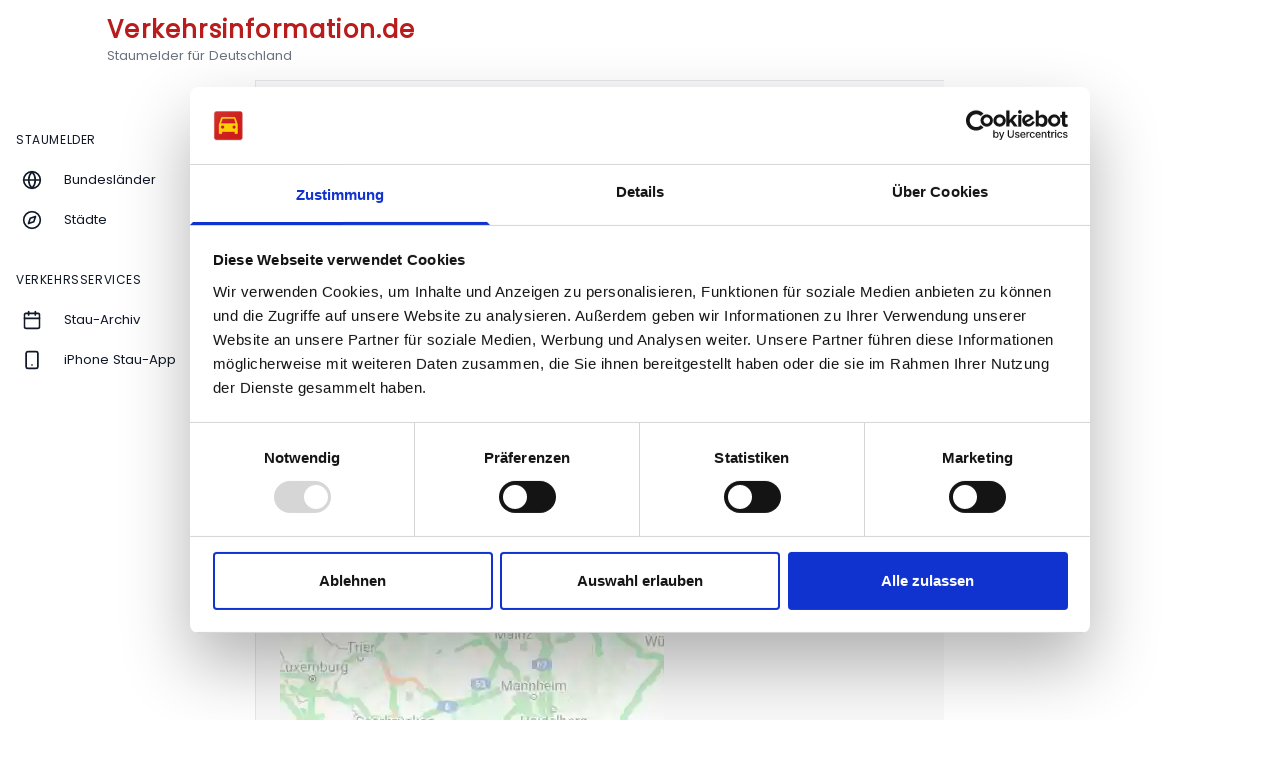

--- FILE ---
content_type: text/html; charset=utf-8
request_url: https://www.verkehrsinformation.de/staumeldung/qdsM6QU84C/karte
body_size: 8345
content:
<!DOCTYPE html><html lang="de"><head><meta charSet="utf-8"/><link rel="apple-touch-icon" sizes="57x57" href="/apple-icon-57x57.png"/><link rel="apple-touch-icon" sizes="60x60" href="/apple-icon-60x60.png"/><link rel="apple-touch-icon" sizes="72x72" href="/apple-icon-72x72.png"/><link rel="apple-touch-icon" sizes="76x76" href="/apple-icon-76x76.png"/><link rel="apple-touch-icon" sizes="114x114" href="/apple-icon-114x114.png"/><link rel="apple-touch-icon" sizes="120x120" href="/apple-icon-120x120.png"/><link rel="apple-touch-icon" sizes="144x144" href="/apple-icon-144x144.png"/><link rel="apple-touch-icon" sizes="152x152" href="/apple-icon-152x152.png"/><link rel="apple-touch-icon" sizes="180x180" href="/apple-icon-180x180.png"/><link rel="icon" type="image/png" sizes="192x192" href="/android-icon-192x192.png"/><link rel="icon" type="image/png" sizes="32x32" href="/favicon-32x32.png"/><link rel="icon" type="image/png" sizes="96x96" href="/favicon-96x96.png"/><link rel="icon" type="image/png" sizes="16x16" href="/favicon-16x16.png"/><link rel="manifest" href="/manifest.json"/><meta name="msapplication-TileColor" content="#ffffff"/><meta name="msapplication-TileImage" content="/ms-icon-144x144.png"/><meta name="theme-color" content="#ffffff"/><meta name="seobility" content="4d208c1222f21ac6f18166138cf8881e"/><script id="Cookiebot" src="https://consent.cookiebot.com/uc.js" data-cbid="0e53f545-090c-485b-8341-dba4ab44a22b" data-blockingmode="auto" type="text/javascript"></script><script async="" data-ad-client="ca-pub-1218792392662760" src="//pagead2.googlesyndication.com/pagead/js/adsbygoogle.js"></script><meta charSet="utf-8"/><meta name="viewport" content="width=device-width, initial-scale=1, shrink-to-fit=no"/><title>Meldungsdetails</title><meta name="description" content="Alle Infos und Verlauf für die Verkehrsmeldung Meldungsdetails"/><link rel="canonical" href="https://www.verkehrsinformation.de/staumeldung/qdsM6QU84C"/><meta name="robots" content="noindex, nofollow"/><meta property="og:title" content="Meldungsdetails"/><meta property="og:description" content="Alle Infos und Verlauf für die Verkehrsmeldung Meldungsdetails"/><meta property="og:type" content="website"/><meta property="og:url" content="https://www.verkehrsinformation.de/staumeldung/qdsM6QU84C"/><meta property="og:image" content="https://www.verkehrsinformation.de/assets/img/vi_logo_md.png"/><meta name="next-head-count" content="11"/><link rel="preload" href="/_next/static/css/aa5587c6545079a7.css" as="style"/><link rel="stylesheet" href="/_next/static/css/aa5587c6545079a7.css" data-n-g=""/><noscript data-n-css=""></noscript><script defer="" nomodule="" src="/_next/static/chunks/polyfills-5cd94c89d3acac5f.js"></script><script src="/_next/static/chunks/webpack-72330c6f43783408.js" defer=""></script><script src="/_next/static/chunks/framework-5cfa0111fbb5aac2.js" defer=""></script><script src="/_next/static/chunks/main-0027f5262148b0ef.js" defer=""></script><script src="/_next/static/chunks/pages/_app-d1acf397ec458d1d.js" defer=""></script><script src="/_next/static/chunks/544-b87687b2deb992fd.js" defer=""></script><script src="/_next/static/chunks/709-43b8cee1600b1ec6.js" defer=""></script><script src="/_next/static/chunks/229-9d3c6959d6181010.js" defer=""></script><script src="/_next/static/chunks/pages/staumeldung/%5BhashId%5D/karte-25fdda66f1171855.js" defer=""></script><script src="/_next/static/WMPZTHT2XFXrVUuhZwPs7/_buildManifest.js" defer=""></script><script src="/_next/static/WMPZTHT2XFXrVUuhZwPs7/_ssgManifest.js" defer=""></script><script src="/_next/static/WMPZTHT2XFXrVUuhZwPs7/_middlewareManifest.js" defer=""></script></head><body><div id="portal"></div><div id="__next" data-reactroot=""><div data-layout="layout-1" data-collapsed="false" data-background="light" data-navbar="light" data-left-sidebar="light" data-right-sidebar="light" class="font-sans antialiased text-sm disable-scrollbars "><div class="flex flex-row"><div class="flex flex-col w-full"><div class="bg-red-700 md:bg-white"><div class="navbar-inner w-full h-14 md:h-20 flex items-center justify-start px-1 md:px-3"><button aria-label="Meine Favoriten" class="md:hidden mx-4 text-white"><svg stroke="currentColor" fill="none" stroke-width="2" viewBox="0 0 24 24" stroke-linecap="round" stroke-linejoin="round" height="24" width="24" xmlns="http://www.w3.org/2000/svg"><line x1="3" y1="12" x2="21" y2="12"></line><line x1="3" y1="6" x2="21" y2="6"></line><line x1="3" y1="18" x2="21" y2="18"></line></svg></button><div class="flex hidden md:block justify-between mx-2 mt-2"><a class="pt-2" href="/"><span style="box-sizing:border-box;display:inline-block;overflow:hidden;width:initial;height:initial;background:none;opacity:1;border:0;margin:0;padding:0;position:relative;max-width:100%"><span style="box-sizing:border-box;display:block;width:initial;height:initial;background:none;opacity:1;border:0;margin:0;padding:0;max-width:100%"><img style="display:block;max-width:100%;width:initial;height:initial;background:none;opacity:1;border:0;margin:0;padding:0" alt="" aria-hidden="true" src="[data-uri]"/></span><img alt="verkehrsinformation.de - aktueller Staumelder" src="[data-uri]" decoding="async" data-nimg="intrinsic" style="position:absolute;top:0;left:0;bottom:0;right:0;box-sizing:border-box;padding:0;border:none;margin:auto;display:block;width:0;height:0;min-width:100%;max-width:100%;min-height:100%;max-height:100%"/><noscript><img alt="verkehrsinformation.de - aktueller Staumelder" srcSet="/_next/image?url=%2Fassets%2Fimg%2Fvi_logo_md.png&amp;w=96&amp;q=75 1x, /_next/image?url=%2Fassets%2Fimg%2Fvi_logo_md.png&amp;w=256&amp;q=75 2x" src="/_next/image?url=%2Fassets%2Fimg%2Fvi_logo_md.png&amp;w=256&amp;q=75" decoding="async" data-nimg="intrinsic" style="position:absolute;top:0;left:0;bottom:0;right:0;box-sizing:border-box;padding:0;border:none;margin:auto;display:block;width:0;height:0;min-width:100%;max-width:100%;min-height:100%;max-height:100%" loading="lazy"/></noscript></span></a></div><div class="w-full text-center md:text-left ml-auto md:ml-3"><div><a class="text-white text-lg md:text-red-700 md:text-2xl font-extrabold tracking-wider" href="/">Verkehrsinformation.de</a></div><div class="hidden md:block"><span class="text-gray-500 text-sm">Staumelder für Deutschland</span></div></div></div></div><div><div class="wrapper"><div class="flex"><div class="left-sidebar left-sidebar-1"><div class="flex justify-between"><div class="md:hidden mt-3 ml-4"><a class="pt-2" href="/"><span style="box-sizing:border-box;display:inline-block;overflow:hidden;width:initial;height:initial;background:none;opacity:1;border:0;margin:0;padding:0;position:relative;max-width:100%"><span style="box-sizing:border-box;display:block;width:initial;height:initial;background:none;opacity:1;border:0;margin:0;padding:0;max-width:100%"><img style="display:block;max-width:100%;width:initial;height:initial;background:none;opacity:1;border:0;margin:0;padding:0" alt="" aria-hidden="true" src="[data-uri]"/></span><img alt="verkehrsinformation.de - aktueller Staumelder" src="[data-uri]" decoding="async" data-nimg="intrinsic" style="position:absolute;top:0;left:0;bottom:0;right:0;box-sizing:border-box;padding:0;border:none;margin:auto;display:block;width:0;height:0;min-width:100%;max-width:100%;min-height:100%;max-height:100%"/><noscript><img alt="verkehrsinformation.de - aktueller Staumelder" srcSet="/_next/image?url=%2Fassets%2Fimg%2Fvi_logo_md.png&amp;w=64&amp;q=75 1x, /_next/image?url=%2Fassets%2Fimg%2Fvi_logo_md.png&amp;w=128&amp;q=75 2x" src="/_next/image?url=%2Fassets%2Fimg%2Fvi_logo_md.png&amp;w=128&amp;q=75" decoding="async" data-nimg="intrinsic" style="position:absolute;top:0;left:0;bottom:0;right:0;box-sizing:border-box;padding:0;border:none;margin:auto;display:block;width:0;height:0;min-width:100%;max-width:100%;min-height:100%;max-height:100%" loading="lazy"/></noscript></span></a></div><div class="mr-3 mt-4 md:hidden align-top"><button aria-label="Menü schließen" class=""><svg stroke="currentColor" fill="none" stroke-width="2" viewBox="0 0 24 24" stroke-linecap="round" stroke-linejoin="round" height="25" width="25" xmlns="http://www.w3.org/2000/svg"><line x1="18" y1="6" x2="6" y2="18"></line><line x1="6" y1="6" x2="18" y2="18"></line></svg></button></div><span class="hidden md:block"> </span></div><div class="my-3"></div><div class="left-sidebar-title mt-5" style="height:2.5rem"><span>Staumelder</span></div><ul><li class="l0"><button class="left-sidebar-item  hidden-sibling"><svg stroke="currentColor" fill="none" stroke-width="2" viewBox="0 0 24 24" stroke-linecap="round" stroke-linejoin="round" height="20" width="20" xmlns="http://www.w3.org/2000/svg"><circle cx="12" cy="12" r="10"></circle><line x1="2" y1="12" x2="22" y2="12"></line><path d="M12 2a15.3 15.3 0 0 1 4 10 15.3 15.3 0 0 1-4 10 15.3 15.3 0 0 1-4-10 15.3 15.3 0 0 1 4-10z"></path></svg><span class="title">Bundesländer</span><svg stroke="currentColor" fill="none" stroke-width="2" viewBox="0 0 24 24" stroke-linecap="round" stroke-linejoin="round" class="ml-auto arrow" height="1em" width="1em" xmlns="http://www.w3.org/2000/svg"><polyline points="9 18 15 12 9 6"></polyline></svg></button><ul><li class="l1"><a class="left-sidebar-item " href="/baden-wuerttemberg"><div></div><span class="title">Baden-Württemberg</span></a><ul></ul></li><li class="l1"><a class="left-sidebar-item " href="/bayern"><div></div><span class="title">Bayern</span></a><ul></ul></li><li class="l1"><a class="left-sidebar-item " href="/berlin"><div></div><span class="title">Berlin</span></a><ul></ul></li><li class="l1"><a class="left-sidebar-item " href="/brandenburg"><div></div><span class="title">Brandenburg</span></a><ul></ul></li><li class="l1"><a class="left-sidebar-item " href="/bremen"><div></div><span class="title">Bremen</span></a><ul></ul></li><li class="l1"><a class="left-sidebar-item " href="/hamburg"><div></div><span class="title">Hamburg</span></a><ul></ul></li><li class="l1"><a class="left-sidebar-item " href="/hessen"><div></div><span class="title">Hessen</span></a><ul></ul></li><li class="l1"><a class="left-sidebar-item " href="/mecklenburg-vorpommern"><div></div><span class="title">Mecklenb.-Vorp.</span></a><ul></ul></li><li class="l1"><a class="left-sidebar-item " href="/niedersachsen"><div></div><span class="title">Niedersachsen</span></a><ul></ul></li><li class="l1"><a class="left-sidebar-item " href="/nordrhein-westfalen"><div></div><span class="title">NRW</span></a><ul></ul></li><li class="l1"><a class="left-sidebar-item " href="/rheinland-pfalz"><div></div><span class="title">rheinland-pfalz</span></a><ul></ul></li><li class="l1"><a class="left-sidebar-item " href="/saarland"><div></div><span class="title">Saarland</span></a><ul></ul></li><li class="l1"><a class="left-sidebar-item " href="/sachsen"><div></div><span class="title">Sachsen</span></a><ul></ul></li><li class="l1"><a class="left-sidebar-item " href="/sachsen-anhalt"><div></div><span class="title">Sachsen-Anhalt</span></a><ul></ul></li><li class="l1"><a class="left-sidebar-item " href="/schleswig-holstein"><div></div><span class="title">Schleswig-Hol.</span></a><ul></ul></li><li class="l1"><a class="left-sidebar-item " href="/thueringen"><div></div><span class="title">Thüringen</span></a><ul></ul></li></ul></li><li class="l0"><button class="left-sidebar-item  hidden-sibling"><svg stroke="currentColor" fill="none" stroke-width="2" viewBox="0 0 24 24" stroke-linecap="round" stroke-linejoin="round" height="20" width="20" xmlns="http://www.w3.org/2000/svg"><circle cx="12" cy="12" r="10"></circle><polygon points="16.24 7.76 14.12 14.12 7.76 16.24 9.88 9.88 16.24 7.76"></polygon></svg><span class="title">Städte</span><svg stroke="currentColor" fill="none" stroke-width="2" viewBox="0 0 24 24" stroke-linecap="round" stroke-linejoin="round" class="ml-auto arrow" height="1em" width="1em" xmlns="http://www.w3.org/2000/svg"><polyline points="9 18 15 12 9 6"></polyline></svg></button><ul><li class="l1"><a class="left-sidebar-item " href="/staumelder/hamburg"><div></div><span class="title">Hamburg</span></a><ul></ul></li><li class="l1"><a class="left-sidebar-item " href="/staumelder/hannover"><div></div><span class="title">Hannover</span></a><ul></ul></li><li class="l1"><a class="left-sidebar-item " href="/staumelder/magdeburg"><div></div><span class="title">Magdeburg</span></a><ul></ul></li><li class="l1"><a class="left-sidebar-item " href="/staumelder/berlin"><div></div><span class="title">Berlin</span></a><ul></ul></li><li class="l1"><a class="left-sidebar-item " href="/staumelder/kassel"><div></div><span class="title">Kassel</span></a><ul></ul></li><li class="l1"><button class="left-sidebar-item  hidden-sibling"><div></div><span class="title">Ruhrgebiet</span><svg stroke="currentColor" fill="none" stroke-width="2" viewBox="0 0 24 24" stroke-linecap="round" stroke-linejoin="round" class="ml-auto arrow" height="1em" width="1em" xmlns="http://www.w3.org/2000/svg"><polyline points="9 18 15 12 9 6"></polyline></svg></button><ul><li class="l2"><a class="left-sidebar-item " href="/staumelder/duisburg"><div></div><span class="title">Duisburg</span></a><ul></ul></li><li class="l2"><a class="left-sidebar-item " href="/staumelder/essen"><div></div><span class="title">Essen</span></a><ul></ul></li><li class="l2"><a class="left-sidebar-item " href="/staumelder/dortmund"><div></div><span class="title">Dortmund</span></a><ul></ul></li></ul></li><li class="l1"><a class="left-sidebar-item " href="/staumelder/koeln"><div></div><span class="title">Köln</span></a><ul></ul></li><li class="l1"><a class="left-sidebar-item " href="/staumelder/frankfurt"><div></div><span class="title">Frankfurt</span></a><ul></ul></li><li class="l1"><a class="left-sidebar-item " href="/staumelder/leipzig"><div></div><span class="title">Leipzig</span></a><ul></ul></li><li class="l1"><a class="left-sidebar-item " href="/staumelder/dresden"><div></div><span class="title">Dresden</span></a><ul></ul></li><li class="l1"><a class="left-sidebar-item " href="/staumelder/nuernberg"><div></div><span class="title">Nürnberg</span></a><ul></ul></li><li class="l1"><a class="left-sidebar-item " href="/staumelder/karlsruhe"><div></div><span class="title">Karlsruhe</span></a><ul></ul></li><li class="l1"><a class="left-sidebar-item " href="/staumelder/stuttgart"><div></div><span class="title">Stuttgart</span></a><ul></ul></li><li class="l1"><a class="left-sidebar-item " href="/staumelder/muenchen"><div></div><span class="title">München</span></a><ul></ul></li></ul></li></ul><div class="left-sidebar-title mt-5" style="height:2.5rem"><span>Verkehrsservices</span></div><ul><li class="l0"><a class="left-sidebar-item " href="https://stau1.de/stau-archiv"><svg stroke="currentColor" fill="none" stroke-width="2" viewBox="0 0 24 24" stroke-linecap="round" stroke-linejoin="round" height="20" width="20" xmlns="http://www.w3.org/2000/svg"><rect x="3" y="4" width="18" height="18" rx="2" ry="2"></rect><line x1="16" y1="2" x2="16" y2="6"></line><line x1="8" y1="2" x2="8" y2="6"></line><line x1="3" y1="10" x2="21" y2="10"></line></svg><span class="title">Stau-Archiv</span></a><ul></ul></li><li class="l0"><a class="left-sidebar-item " href="https://apps.apple.com/app/apple-store/id1003856990"><svg stroke="currentColor" fill="none" stroke-width="2" viewBox="0 0 24 24" stroke-linecap="round" stroke-linejoin="round" height="20" width="20" xmlns="http://www.w3.org/2000/svg"><rect x="5" y="2" width="14" height="20" rx="2" ry="2"></rect><line x1="12" y1="18" x2="12.01" y2="18"></line></svg><span class="title">iPhone Stau-App</span></a><ul></ul></li></ul></div></div><div class="w-full main bg-gray-50 text-gray-900 dark:bg-gray-900 dark:text-white" style="background-color:rgba(241,241,241,.4)"> <div class="border-t min-h-screen w-full p-3 md:px-6"><div class="flex flex-col lg:flex-row lg:flex-wrap"><div class="w-full"><div class="w-full mb-6 pt-3"><div class="flex flex-row items-center justify-between mb-4"><div class="flex-shrink-0 space-x-2"><div class="flex hidden md:block"><button aria-label="zurück zur vorherigen Seite" class="btn btn-default btn-rounded btn-icon bg-blue-500 hover:bg-blue-600 text-white space-x-1"><svg stroke="currentColor" fill="none" stroke-width="2" viewBox="0 0 24 24" stroke-linecap="round" stroke-linejoin="round" class="stroke-current text-white" height="16" width="16" xmlns="http://www.w3.org/2000/svg"><line x1="19" y1="12" x2="5" y2="12"></line><polyline points="12 19 5 12 12 5"></polyline></svg><span>Zurück</span></button></div><div class="flex md:hidden"><button aria-label="zurück zur vorherigen Seite" class="btn btn-default btn-rounded btn-icon bg-green-500 hover:bg-green-600 text-white space-x-1"><svg stroke="currentColor" fill="none" stroke-width="2" viewBox="0 0 24 24" stroke-linecap="round" stroke-linejoin="round" class="stroke-current text-white" height="16" width="16" xmlns="http://www.w3.org/2000/svg"><line x1="19" y1="12" x2="5" y2="12"></line><polyline points="12 19 5 12 12 5"></polyline></svg><span>Zurück</span></button></div></div><div class="flex flex-col"><div class="text-xs uppercase font-light text-gray-500"></div><h1 class="text-xl font-bold"></h1></div><div class="flex-shrink-0 space-x-2"><div class="flex hidden md:block"><button arial-label="Seite neu laden" class="btn btn-default btn-rounded btn-icon bg-blue-500 hover:bg-blue-600 text-white space-x-1"><span>Aktualisieren</span></button></div><div class="flex md:hidden"><button arial-label="Seite neu laden" class="btn btn-default btn-rounded btn-icon bg-green-500 hover:bg-green-600 text-white space-x-1"><svg stroke="currentColor" fill="none" stroke-width="2" viewBox="0 0 24 24" stroke-linecap="round" stroke-linejoin="round" class="stroke-current text-white" height="16" width="16" xmlns="http://www.w3.org/2000/svg"><polyline points="23 4 23 10 17 10"></polyline><polyline points="1 20 1 14 7 14"></polyline><path d="M3.51 9a9 9 0 0 1 14.85-3.36L23 10M1 14l4.64 4.36A9 9 0 0 0 20.49 15"></path></svg></button></div></div></div></div></div></div><div class="w-full flex justify-center text-center "><div style="height:100px"><div style="width:320px;height:100px"></div></div></div><div><div class="flex flex-col lg:flex-row lg:flex-wrap"><div class="w-full lg:w-3/5"><div class="mt-4 mb-2 uppercase font-bold text-base md:text-sm tracking-wider flex flex-row items-center justify-start w-full">Meldungsdetails- und Verlauf</div><div style="width:100%;height:500px;background-repeat:no-repeat;background-size:cover;background-image:url(&quot;/assets/img/map_ph.webp&quot;)"><div class="flex h-full w-full justify-center items-center"><button aria-label="Stau-Karte laden" class="btn btn-lg btn-default btn-rounded btn-icon bg-blue-500 hover:bg-blue-600 text-white space-x-1">Kartenansicht laden</button></div></div><div class="w-full"><div class="w-full p-3 mb-3  rounded-lg bg-white border border-gray-100 dark:bg-gray-900 dark:border-gray-800"><div class="flex flex-col px-1"><div> <div class="p-4 text-center"><span>Diese Meldung wurde bereits aufgehoben und ist nicht mehr aktuell.</span><p class="pt-8">Alle historischen Vehrkehrsmeldungen stehen im <a class="underline" href="https://stau1.de/stau-archiv?ref=viemptydetails">Stau-Archiv</a> von Stau1.de zur Recherche bereit.</p></div></div></div></div></div></div><div class="w-full lg:w-2/5 lg:pl-4"></div></div></div></div></div></div></div><div class="flex flex-row w-full text-white justify-center py-8" style="background-color:#12263f"><div class="hidden md:block w-1/4 ml-4 mr-10"><span>© 2022 verkehrsinformation.de</span></div><div class="w-1/2 md:w-1/4 pl-12"><label class="font-bold">Über Uns</label><ul class="mt-3"><li class="mb-2"><a class="hover:underline" href="/kontakt">Kontakt</a></li><li class="mb-2"><a class="hover:underline" href="/datenschutz">Datenschutz</a></li><li class="mb-2"><a class="hover:underline" href="/agb">Nutzungsbedingungen</a></li><li><a class="hover:underline" href="/impressum">Impressum</a></li></ul></div><div class="w-1/2 md:w-1/4 pl-10 md:pl-12"><label class="font-bold">Unsere Services</label><ul class="mt-3"><li class="mb-2"><a class="hover:underline" href="/alle-staus">Verkehrsservice</a></li><li class="mb-2"><a class="hover:underline" href="https://stau1.de/stau-archiv" target="_blank" rel="noreferrer">Stau-Archiv</a></li><li class="mb-2"><a class="hover:underline" href="https://apps.apple.com/app/apple-store/id1003856990" target="_blank" rel="noreferrer">iPhone Stau-App</a></li><li><a class="hover:underline" href="https://play.google.com/store/apps/details?id=com.techseed.Stau1" target="_blank" rel="noreferrer">Android Stau-App</a></li></ul></div><div class="hidden md:block w-1/4"></div></div></div><div class="bg-white hidden xl:block m-2" style="min-width:320px"><div class="fixed"></div></div></div></div></div><script id="__NEXT_DATA__" type="application/json">{"props":{"pageProps":{"initialReduxState":{"dashboard":{"value":0,"conversions":{}},"colors":["transparent","black","white","gray","red","yellow","green","blue","indigo","purple","pink"],"config":{"name":"","description":"","url":"https://vi.dev","layout":"layout-1","collapsed":false,"leftSidebarVisible":null,"rightSidebar":false,"rightAdColumn":false,"backdrop":false,"showMapOnMobile":false},"leftSidebar":{"showButtonText":true,"showSectionTitle":true,"showLogo":true,"showCard":true,"showAccountLinks":false,"showProjects":true,"showTags":true,"card":1},"palettes":{"background":"light","leftSidebar":"light","navbar":"light","rightSidebar":"light"},"page":{"sessionId":"eyJzaWduZWQiOjEsImlhdCI6MTc2NDI5NDQzMn0","language":"de","lastErrorCode":"","isMobile":null,"cookiesAccepted":false,"contactFormStatus":"empty","gaEventQueue":[{"category":"request","action":"performedMsgSearch_ssr_noCache"}],"contentData":{"default":{"meta":{"title":"Stau, Staumeldungen, aktueller Staumelder","description":"Staumeldungen, aktuelle Verkehrsmeldungen, Stau und Staumelder für alle Autobahnen in ganz Deutschland","ogTitle":"Stau, Staumeldungen, aktueller Staumelder","ogDescription":"Staumeldungen, aktuelle Verkehrsmeldungen, Stau und Staumelder für alle Autobahnen in ganz Deutschland.","ogImage":"https://www.verkehrsinformation.de/assets/icons/ms-icon-310x310png","ogUrl":"https://www.verkehrsinformation.de","ogType":"website","canonical":"https://www.verkehrsinformation.de","robots":"index, follow"}},"apiError":{"E0000":"Internet- oder Serververbindungble nicht verfügbar.","E0001":"Es ist ein unerwarteter Fehler aufgetreten.","E0002":"Die Daten konnten nicht geladen werden.","E0003":"Die Daten konnten nicht gespeichert werden.","E0004":"Die Anfrage enthält ungültige Parameter","E0005":"Die Browser Session ist abgelaufen.","E0006":"Diese Aktion erfordert eine Anmeldung bei Stau1.de","E0007":"Could not resolve URL during SSR","E0008":"Der Vorgang ist auf einem externen Server nicht fehlerfrei abgeschlossen worden.","E0103":"Suchkriterien konnten nicht fehlerfrei verarbeitet werden."},"Navigation":{"searchParams":{"title":"Verkehrslage und Staus","roads":{"title":"Straße","all":"Alle Meldungen"},"regions":{"title":"Region auswählen","states":[0,263,264,266,267,259,257,261,268,258,260,262,265,269,270,256,271],"cities":[]},"age":{"title":"Nur Aktuelle"}},"recentSearches":{"title":"Ihre letzten Suchen"},"leftNav":[{"title":"Staumelder","items":[{"url":"/alle-staus","icon":"globe","title":"Bundesländer","items":[{"url":"/baden-wuerttemberg","title":"Baden-Württemberg","items":[]},{"url":"/bayern","title":"Bayern","items":[]},{"url":"/berlin","title":"Berlin","items":[]},{"url":"/brandenburg","title":"Brandenburg","items":[]},{"url":"/bremen","title":"Bremen","items":[]},{"url":"/hamburg","title":"Hamburg","items":[]},{"url":"/hessen","title":"Hessen","items":[]},{"url":"/mecklenburg-vorpommern","title":"Mecklenb.-Vorp.","items":[]},{"url":"/niedersachsen","title":"Niedersachsen","items":[]},{"url":"/nordrhein-westfalen","title":"NRW","items":[]},{"url":"/rheinland-pfalz","title":"rheinland-pfalz","items":[]},{"url":"/saarland","title":"Saarland","items":[]},{"url":"/sachsen","title":"Sachsen","items":[]},{"url":"/sachsen-anhalt","title":"Sachsen-Anhalt","items":[]},{"url":"/schleswig-holstein","title":"Schleswig-Hol.","items":[]},{"url":"/thueringen","title":"Thüringen","items":[]}]},{"url":"/alle-staus","icon":"compass","title":"Städte","items":[{"url":"/staumelder/hamburg","title":"Hamburg","items":[]},{"url":"/staumelder/hannover","title":"Hannover","items":[]},{"url":"/staumelder/magdeburg","title":"Magdeburg","items":[]},{"url":"/staumelder/berlin","title":"Berlin","items":[]},{"url":"/staumelder/kassel","title":"Kassel","items":[]},{"url":"/","title":"Ruhrgebiet","items":[{"url":"/staumelder/duisburg","title":"Duisburg","items":[]},{"url":"/staumelder/essen","title":"Essen","items":[]},{"url":"/staumelder/dortmund","title":"Dortmund","items":[]}]},{"url":"/staumelder/koeln","title":"Köln","items":[]},{"url":"/staumelder/frankfurt","title":"Frankfurt","items":[]},{"url":"/staumelder/leipzig","title":"Leipzig","items":[]},{"url":"/staumelder/dresden","title":"Dresden","items":[]},{"url":"/staumelder/nuernberg","title":"Nürnberg","items":[]},{"url":"/staumelder/karlsruhe","title":"Karlsruhe","items":[]},{"url":"/staumelder/stuttgart","title":"Stuttgart","items":[]},{"url":"/staumelder/muenchen","title":"München","items":[]}]}]},{"title":"Verkehrsservices","items":[{"url":"https://stau1.de/stau-archiv","icon":"calendar","title":"Stau-Archiv","items":[]},{"url":"https://apps.apple.com/app/apple-store/id1003856990","icon":"smartphone","title":"iPhone Stau-App","items":[]}]}]},"MessageDetailsPage":{"meta":{"title":"Meldungsdetails","description":"Alle Infos und Verlauf für die Verkehrsmeldung Meldungsdetails","ogTitle":"Meldungsdetails","ogDescription":"Alle Infos und Verlauf für die Verkehrsmeldung Meldungsdetails","ogImage":"https://www.verkehrsinformation.de/assets/img/vi_logo_md.png","ogUrl":"https://www.verkehrsinformation.de/staumeldung/qdsM6QU84C","ogType":"website","canonical":"https://www.verkehrsinformation.de/staumeldung/qdsM6QU84C","robots":"noindex, nofollow"},"empty":" \u003cdiv class=\"p-4 text-center\"\u003e\u003cspan\u003eDiese Meldung wurde bereits aufgehoben und ist nicht mehr aktuell.\u003c/span\u003e\u003cp class=\"pt-8\"\u003eAlle historischen Vehrkehrsmeldungen stehen im \u003ca class=\"underline\" href=\"https://stau1.de/stau-archiv?ref=viemptydetails\"\u003eStau-Archiv\u003c/a\u003e von Stau1.de zur Recherche bereit.\u003c/p\u003e\u003c/div\u003e","header":"Meldungsdetails- und Verlauf","isLoading":"Meldungen werden geladen...","btnMapView":"Kartenansicht","btnListView":"Meldungsverlauf","oldVersions":"Frühere Versionen dieser Meldung:","msgDetails":"Meldung im Detail","msgNotFound":"Die Meldung konnte nicht gefunden werden oder wurde bereits aufgehoben.","weather":{"header":"Wetterlage vor Ort"},"otherSearches":{"header":"Weitere Staumeldungen"},"ads":{"detailsTop":{"name":"728x90 (google_728x90.html)","slot":"4394520535","style":{"display":"inline-block","width":"728px","height":"90px"}},"detailsTopMap":{"name":"728x90_vi_detailsmap_desktop_v1","slot":"8193623336","style":{"display":"inline-block","width":"728px","height":"90px"}},"detailsRightCol":{"name":"vi_searchRightCol","slot":"3421026256","style":{"display":"inline-block","width":"300px","height":"250px"}},"detailsTopMobile":{"name":"320x100_vi_details_mobile_v2","slot":"4024120134","style":{"display":"inline-block","width":"320px","height":"100px"}},"detailsTopMapMobile":{"name":"320x100_vi_detailsmap_mobile_v2","slot":"8314718939","style":{"display":"inline-block","width":"320px","height":"100px"}}},"comment":{"yourComment":"Ihr Kommentar:","since":"vor","commentBtn":"Meldung kommentieren","reaction":"Ihre Reaktion:","like":"Danke für die Info!","dislike":"Stimmt so nicht!","confirm":"Kann ich bestätigen."},"commentModal":{"title":"Meldung kommentieren","cancel":"Abbrechen","submit":"Kommentar senden","selectC":"Kommentar auswählen","selectQ":"Oder Frage auswählen","comments":{"statements":[{"23":"Bitte Rettungsgasse freihalten"},{"3":"Derzeit Stau"},{"12":"Derzeit Vollsperrung"},{"22":"Derzeit keine Vollsperrung"},{"14":"Linke Spur blockiert"},{"15":"Mittlere Spur blockiert"},{"13":"Rechte Spur blockiert"},{"10":"Räumung der Unfallstelle beginnt"},{"24":"Standstreifen blockiert"},{"11":"Stau besteht weiterhin"},{"7":"Stau kürzer als angegeben"},{"5":"Stau länger als angegeben"},{"8":"Staugefahr / zähfließender Verkehr"},{"20":"Staulänge noch nicht abnehmend"},{"2":"Störung besteht nicht mehr"},{"1":"Störung besteht weiterhin"},{"9":"Ungeräumte Unfallstelle"},{"4":"Verkehr fließt derzeit wieder"},{"6":"Vollständiger Verkehrsstillstand"},{"16":"Vorsicht: ungesicherte Unfallstelle"}],"questions":[{"21":"Besteht derzeit eine Vollsperrung?"},{"17":"Besteht diese Störung noch?"},{"19":"Gibt es derzeit Stau?"},{"18":"Nimmt die Staulänge bereits ab?"}]}}}},"crmLoading":false},"user":{"userId":"","token":"","email":"","anonymousName":"","authenticated":false,"urlPath":"","profilePicture":"https://auth.stau1.de/img/profiles/default.jpg","username":"","firstname":"","lastname":"","language":"","oAuth":false,"auth":{},"plans":[],"bestPlan":null,"hasRecurringPlan":null,"syncing":false,"mediaSyncing":false,"confirmed":false,"shouldSeeAds":true},"messageSearch":{"messageSearch":{"inProgress":false,"backgroundUpdateInProgress":false,"appendMode":false,"lastErrorCode":"","params":{"msgId":null,"srcId":null,"start":null,"relativeDate":null,"end":null,"roads":[],"roadIds":[],"roadTypes":[],"regions":[],"age":24,"near":[],"nearName":"","events":[],"radius":null,"flexGeo":0,"history":0,"locPoints":0,"eventCodes":1,"sort":null,"amtpp":20,"page":1,"sections":[],"intersections":{},"target":"list","reporter":null,"report":null,"details":null},"stats":{"total":0,"pages":0,"amt":0,"version":null,"sections":[],"regions":[],"reportName":null},"upcomingPage":1,"messages":{},"lastUpdatedBySSR":false,"lastUpdatedByUrlParams":false,"customBounds":null,"affectedRoads":[],"fallback":{}},"messageSearchDetails":{"inProgress":false,"backgroundUpdateInProgress":false,"appendMode":false,"lastErrorCode":"","params":{"start":null,"end":null,"roads":[],"roadIds":[],"regions":[],"flexGeo":0,"age":24,"msgId":"qdsM6QU84C","history":0,"locPoints":0,"eventCodes":1,"page":1,"amtpp":20,"target":"map","srcId":null,"relativeDate":null,"roadTypes":[],"near":[],"nearName":"","events":[],"radius":null,"sort":null,"sections":[],"intersections":{},"reporter":null,"report":null,"details":null},"stats":{"total":0,"pages":0,"version":1764294332836,"page":1,"sections":[],"regions":[],"roads":{},"amt":0,"rect":[[53.018061755139854,7.250629713615012],[49.5216143593897,12.755024244865012]],"cacheId":"2e474d7605f374bd6d84f622aefdb1f23ef3a1a8"},"upcomingPage":1,"messages":{},"lastUpdatedBySSR":true,"lastUpdatedByUrlParams":true,"customBounds":null,"affectedRoads":[],"fallback":{},"mapPoints":{}},"mostActive":{"inProgress":false,"backgroundUpdateInProgress":false,"appendMode":false,"lastErrorCode":"","params":{"msgId":null,"srcId":null,"start":null,"relativeDate":null,"end":null,"roads":[],"roadIds":[],"roadTypes":[],"regions":[],"age":24,"near":[],"nearName":"","events":[],"radius":null,"flexGeo":0,"history":0,"locPoints":0,"eventCodes":1,"sort":null,"amtpp":20,"page":1,"sections":[],"intersections":{},"target":"list","reporter":null,"report":null,"details":null},"stats":{"total":0,"pages":0,"amt":0,"version":null,"sections":[],"regions":[],"reportName":null},"upcomingPage":1,"messages":{},"lastUpdatedBySSR":false,"lastUpdatedByUrlParams":false,"customBounds":null,"affectedRoads":[],"fallback":{}},"latestUpdates":{"inProgress":false,"backgroundUpdateInProgress":false,"appendMode":false,"lastErrorCode":"","params":{"msgId":null,"srcId":null,"start":null,"relativeDate":null,"end":null,"roads":[],"roadIds":[],"roadTypes":[],"regions":[],"age":24,"near":[],"nearName":"","events":[],"radius":null,"flexGeo":0,"history":0,"locPoints":0,"eventCodes":1,"sort":null,"amtpp":20,"page":1,"sections":[],"intersections":{},"target":"list","reporter":null,"report":null,"details":null},"stats":{"total":0,"pages":0,"amt":0,"version":null,"sections":[],"regions":[],"reportName":null},"upcomingPage":1,"messages":{},"lastUpdatedBySSR":false,"lastUpdatedByUrlParams":false,"customBounds":null,"affectedRoads":[],"fallback":{}}},"roadSearch":{"roadPicker":{"inProgress":false,"lastErrorCode":"","params":{"roads":[],"roadIds":[],"roadTypes":[1,2],"regions":[],"near":[],"radius":null,"direction":null,"points":null,"segments":null,"locPoints":null,"ldrReverse":null,"amtpp":400,"page":1,"selectedNearRoadId":null},"stats":{"total":0,"pages":0,"amt":0},"roads":[],"upcomingPage":1}},"objectCache":{"messageSearch":{},"messageSearchDetails":{},"mostActive":{}},"conversations":{"conversations":[],"activeConversationId":"","syncingMessages":false,"syncingConversations":false,"syncInterval":1,"lastMessageSync":"2010-12-06T17:32:29.000Z","lastConversationSync":"2010-12-06T17:32:29.000Z","reactions":[]},"conversationList":{"inProgress":false,"params":{"page":1,"query":""},"stats":{"total":0,"pages":0,"amt":0},"conversations":[]}},"urlParams":"staumeldung/qdsM6QU84C/karte","ssr":true,"_superjson":{"values":{"initialReduxState.conversations.lastMessageSync":["Date"],"initialReduxState.conversations.lastConversationSync":["Date"]},"referentialEqualities":{"initialReduxState.messageSearch.messageSearch":["initialReduxState.messageSearch.mostActive","initialReduxState.messageSearch.latestUpdates"],"initialReduxState.messageSearch.messageSearch.params":["initialReduxState.messageSearch.mostActive.params","initialReduxState.messageSearch.latestUpdates.params"],"initialReduxState.messageSearch.messageSearch.params.roads":["initialReduxState.messageSearch.mostActive.params.roads","initialReduxState.messageSearch.latestUpdates.params.roads"],"initialReduxState.messageSearch.messageSearch.params.roadIds":["initialReduxState.messageSearch.mostActive.params.roadIds","initialReduxState.messageSearch.latestUpdates.params.roadIds"],"initialReduxState.messageSearch.messageSearch.params.roadTypes":["initialReduxState.messageSearch.mostActive.params.roadTypes","initialReduxState.messageSearch.latestUpdates.params.roadTypes"],"initialReduxState.messageSearch.messageSearch.params.regions":["initialReduxState.messageSearch.mostActive.params.regions","initialReduxState.messageSearch.latestUpdates.params.regions"],"initialReduxState.messageSearch.messageSearch.params.near":["initialReduxState.messageSearch.mostActive.params.near","initialReduxState.messageSearch.latestUpdates.params.near"],"initialReduxState.messageSearch.messageSearch.params.events":["initialReduxState.messageSearch.mostActive.params.events","initialReduxState.messageSearch.latestUpdates.params.events"],"initialReduxState.messageSearch.messageSearch.params.sections":["initialReduxState.messageSearch.mostActive.params.sections","initialReduxState.messageSearch.latestUpdates.params.sections"],"initialReduxState.messageSearch.messageSearch.params.intersections":["initialReduxState.messageSearch.mostActive.params.intersections","initialReduxState.messageSearch.latestUpdates.params.intersections"],"initialReduxState.messageSearch.messageSearch.stats":["initialReduxState.messageSearch.mostActive.stats","initialReduxState.messageSearch.latestUpdates.stats"],"initialReduxState.messageSearch.messageSearch.stats.sections":["initialReduxState.messageSearch.mostActive.stats.sections","initialReduxState.messageSearch.latestUpdates.stats.sections"],"initialReduxState.messageSearch.messageSearch.stats.regions":["initialReduxState.messageSearch.mostActive.stats.regions","initialReduxState.messageSearch.latestUpdates.stats.regions"],"initialReduxState.messageSearch.messageSearch.messages":["initialReduxState.messageSearch.mostActive.messages","initialReduxState.messageSearch.latestUpdates.messages"],"initialReduxState.messageSearch.messageSearch.affectedRoads":["initialReduxState.messageSearch.mostActive.affectedRoads","initialReduxState.messageSearch.latestUpdates.affectedRoads"],"initialReduxState.messageSearch.messageSearch.fallback":["initialReduxState.messageSearch.mostActive.fallback","initialReduxState.messageSearch.latestUpdates.fallback"],"initialReduxState.conversations.lastMessageSync":["initialReduxState.conversations.lastConversationSync"]}}},"__N_SSP":true},"page":"/staumeldung/[hashId]/karte","query":{"hashId":"qdsM6QU84C"},"buildId":"WMPZTHT2XFXrVUuhZwPs7","isFallback":false,"gssp":true,"customServer":true,"scriptLoader":[]}</script></body></html>

--- FILE ---
content_type: text/css; charset=UTF-8
request_url: https://www.verkehrsinformation.de/_next/static/css/aa5587c6545079a7.css
body_size: 16512
content:
@import url("https://fonts.googleapis.com/css?family=Poppins&display=swap");@import url("https://cdnjs.cloudflare.com/ajax/libs/flag-icon-css/3.4.6/css/flag-icon.min.css");h1{font-size:3rem;line-height:1}h2{font-size:2.25rem;line-height:2.5rem}h3{font-size:1.875rem;line-height:2.25rem}h4{font-size:1.5rem;line-height:2rem}h5{font-size:1.25rem}h5,h6{line-height:1.75rem}h6{font-size:1.125rem}h1,h2,h3,h4,h5,h6{font-family:Poppins,ui-sans-serif,system-ui,-apple-system,BlinkMacSystemFont,Segoe UI,Roboto,Helvetica Neue,Arial,Noto Sans,sans-serif,Apple Color Emoji,Segoe UI Emoji,Segoe UI Symbol,Noto Color Emoji}code{display:inline;padding:.25rem}code,pre{border-radius:.25rem;font-family:ui-monospace,SFMono-Regular,Menlo,Monaco,Consolas,Liberation Mono,Courier New,monospace;font-weight:700}pre{display:block;padding:.5rem;white-space:pre-wrap}ul{list-style-type:none}*,:focus,button,button:focus,input,input:focus,option,option:focus,select,select:focus,textarea,textarea:focus{outline:none!important}::-webkit-scrollbar{display:none;width:0!important}.disable-scrollbars{scrollbar-width:none;-ms-overflow-style:none}#__next{width:100%;min-width:100%;height:100%;min-height:100%;padding:0;margin:0;overflow-x:hidden;position:relative}body{font-family:Poppins,ui-sans-serif,system-ui,-apple-system,BlinkMacSystemFont,Segoe UI,Roboto,Helvetica Neue,Arial,Noto Sans,sans-serif,Apple Color Emoji,Segoe UI Emoji,Segoe UI Symbol,Noto Color Emoji;font-size:.825rem;line-height:1.25rem;-webkit-font-smoothing:antialiased;-moz-osx-font-smoothing:grayscale;scrollbar-width:none;-ms-overflow-style:none}[data-background=light]{--tw-text-opacity:1;color:rgba(17,24,39,var(--tw-text-opacity))}[data-background=light] code,[data-background=light] pre{--tw-bg-opacity:1;background-color:rgba(243,244,246,var(--tw-bg-opacity))}[data-background=dark]{--tw-text-opacity:1;color:rgba(255,255,255,var(--tw-text-opacity))}[data-background=dark] code,[data-background=dark] pre{--tw-bg-opacity:1;background-color:rgba(31,41,55,var(--tw-bg-opacity))}.link{--tw-text-opacity:1;color:rgba(59,130,246,var(--tw-text-opacity))}.ring-red{box-shadow:0 0 0 3px #fca5a5}.ring-green{box-shadow:0 0 0 3px #6ee7b7}.ring-white{box-shadow:0 0 0 3px #fff}.ring-black{box-shadow:0 0 0 3px #000}.react-switch{margin-left:4px}.react-icons,.react-switch{vertical-align:middle}.z-1{z-index:1}.z-2{z-index:2}.bg-1{background:url(/images/bg-login-1.jpg) no-repeat 0 0 fixed;background-size:cover}.bg-login-2,.bg-login-3{background:url(/images/bg-login-2.png) no-repeat 0 0 fixed;background-size:cover}.text-facebook{color:#365397}.text-twitter{color:#00a9f1}.text-github{color:#2f2f2f}.text-linkedin{color:#006db3}.text-apple{color:#737373}.text-google{color:#4285f4}.text-google-plus{color:#e0452c}.text-youtube{color:#f33}.text-vimeo{color:#48b6ed}.text-pinterest{color:#ce1a19}.text-yelp{color:#c30f00}.text-dribbble{color:#ed4584}.text-amazon{color:#ff9700}.text-skype{color:#00acf4}.text-instagram{color:#396d9a}.text-dropbox{color:#0d84de}.text-flickr{color:#ea0066}.text-tumblr{color:#304c68}.text-foursquare{color:#207dc5}

/*! tailwindcss v2.1.0 | MIT License | https://tailwindcss.com */

/*! modern-normalize v1.0.0 | MIT License | https://github.com/sindresorhus/modern-normalize */:root{-moz-tab-size:4;-o-tab-size:4;tab-size:4}html{line-height:1.15;-webkit-text-size-adjust:100%}body{margin:0;font-family:system-ui,-apple-system,Segoe UI,Roboto,Helvetica,Arial,sans-serif,Apple Color Emoji,Segoe UI Emoji}hr{height:0;color:inherit}abbr[title]{-webkit-text-decoration:underline dotted;text-decoration:underline dotted}b,strong{font-weight:bolder}code,kbd,pre,samp{font-family:ui-monospace,SFMono-Regular,Consolas,Liberation Mono,Menlo,monospace;font-size:1em}small{font-size:80%}sub,sup{font-size:75%;line-height:0;position:relative;vertical-align:baseline}sub{bottom:-.25em}sup{top:-.5em}table{text-indent:0;border-color:inherit}button,input,optgroup,select,textarea{font-family:inherit;font-size:100%;line-height:1.15;margin:0}button,select{text-transform:none}[type=button],[type=reset],[type=submit],button{-webkit-appearance:button}legend{padding:0}progress{vertical-align:baseline}[type=search]{-webkit-appearance:textfield;outline-offset:-2px}summary{display:list-item}blockquote,dd,dl,figure,h1,h2,h3,h4,h5,h6,hr,p,pre{margin:0}button{background-color:transparent;background-image:none}button:focus{outline:1px dotted;outline:5px auto -webkit-focus-ring-color}fieldset,ol,ul{margin:0;padding:0}ol,ul{list-style:none}html{font-family:Poppins,ui-sans-serif,system-ui,-apple-system,BlinkMacSystemFont,Segoe UI,Roboto,Helvetica Neue,Arial,Noto Sans,sans-serif,Apple Color Emoji,Segoe UI Emoji,Segoe UI Symbol,Noto Color Emoji;line-height:1.5}body{font-family:inherit;line-height:inherit}*,:after,:before{box-sizing:border-box;border:0 solid #e5e7eb}hr{border-top-width:1px}img{border-style:solid}textarea{resize:vertical}input::-moz-placeholder,textarea::-moz-placeholder{color:#9ca3af}input:-ms-input-placeholder,textarea:-ms-input-placeholder{color:#9ca3af}input::placeholder,textarea::placeholder{color:#9ca3af}[role=button],button{cursor:pointer}table{border-collapse:collapse}h1,h2,h3,h4,h5,h6{font-size:inherit;font-weight:inherit}a{color:inherit;text-decoration:inherit}button,input,optgroup,select,textarea{padding:0;line-height:inherit;color:inherit}code,kbd,pre,samp{font-family:ui-monospace,SFMono-Regular,Menlo,Monaco,Consolas,Liberation Mono,Courier New,monospace}audio,canvas,embed,iframe,img,object,svg,video{display:block;vertical-align:middle}img,video{max-width:100%;height:auto}[multiple],[type=date],[type=email],[type=month],[type=number],[type=password],[type=search],[type=text],[type=time],[type=url],[type=week],select,textarea{-webkit-appearance:none;-moz-appearance:none;appearance:none;background-color:#fff;border-color:#6b7280;border-width:1px;border-radius:0;padding:.5rem .75rem;font-size:1rem;line-height:1.5rem}[multiple]:focus,[type=date]:focus,[type=email]:focus,[type=month]:focus,[type=number]:focus,[type=password]:focus,[type=search]:focus,[type=text]:focus,[type=time]:focus,[type=url]:focus,[type=week]:focus,select:focus,textarea:focus{outline:2px solid transparent;outline-offset:2px;--tw-ring-inset:var(--tw-empty,/*!*/ /*!*/);--tw-ring-offset-width:0px;--tw-ring-offset-color:#fff;--tw-ring-color:#2563eb;--tw-ring-offset-shadow:var(--tw-ring-inset) 0 0 0 var(--tw-ring-offset-width) var(--tw-ring-offset-color);--tw-ring-shadow:var(--tw-ring-inset) 0 0 0 calc(1px + var(--tw-ring-offset-width)) var(--tw-ring-color);box-shadow:var(--tw-ring-offset-shadow),var(--tw-ring-shadow),var(--tw-shadow,0 0 #0000);border-color:#2563eb}input::-moz-placeholder,textarea::-moz-placeholder{color:#6b7280;opacity:1}input:-ms-input-placeholder,textarea:-ms-input-placeholder{color:#6b7280;opacity:1}input::placeholder,textarea::placeholder{color:#6b7280;opacity:1}select{background-image:url("data:image/svg+xml,%3csvg xmlns='http://www.w3.org/2000/svg' fill='none' viewBox='0 0 20 20'%3e%3cpath stroke='%236b7280' stroke-linecap='round' stroke-linejoin='round' stroke-width='1.5' d='M6 8l4 4 4-4'/%3e%3c/svg%3e");background-position:right .5rem center;background-repeat:no-repeat;background-size:1.5em 1.5em;padding-right:2.5rem;-webkit-print-color-adjust:exact;color-adjust:exact}[multiple]{background-image:none;background-position:0 0;background-repeat:unset;background-size:initial;padding-right:.75rem;-webkit-print-color-adjust:unset;color-adjust:unset}[type=checkbox],[type=radio]{-webkit-appearance:none;-moz-appearance:none;appearance:none;padding:0;-webkit-print-color-adjust:exact;color-adjust:exact;display:inline-block;vertical-align:middle;background-origin:border-box;-webkit-user-select:none;-moz-user-select:none;-ms-user-select:none;user-select:none;flex-shrink:0;height:1rem;width:1rem;color:#2563eb;background-color:#fff;border-color:#6b7280;border-width:1px}[type=checkbox]{border-radius:0}[type=radio]{border-radius:100%}[type=checkbox]:focus,[type=radio]:focus{outline:2px solid transparent;outline-offset:2px;--tw-ring-inset:var(--tw-empty,/*!*/ /*!*/);--tw-ring-offset-width:2px;--tw-ring-offset-color:#fff;--tw-ring-color:#2563eb;--tw-ring-offset-shadow:var(--tw-ring-inset) 0 0 0 var(--tw-ring-offset-width) var(--tw-ring-offset-color);--tw-ring-shadow:var(--tw-ring-inset) 0 0 0 calc(2px + var(--tw-ring-offset-width)) var(--tw-ring-color);box-shadow:var(--tw-ring-offset-shadow),var(--tw-ring-shadow),var(--tw-shadow,0 0 #0000)}[type=checkbox]:checked,[type=radio]:checked{border-color:transparent;background-color:currentColor;background-size:100% 100%;background-position:50%;background-repeat:no-repeat}[type=checkbox]:checked{background-image:url("data:image/svg+xml,%3csvg viewBox='0 0 16 16' fill='white' xmlns='http://www.w3.org/2000/svg'%3e%3cpath d='M12.207 4.793a1 1 0 010 1.414l-5 5a1 1 0 01-1.414 0l-2-2a1 1 0 011.414-1.414L6.5 9.086l4.293-4.293a1 1 0 011.414 0z'/%3e%3c/svg%3e")}[type=radio]:checked{background-image:url("data:image/svg+xml,%3csvg viewBox='0 0 16 16' fill='white' xmlns='http://www.w3.org/2000/svg'%3e%3ccircle cx='8' cy='8' r='3'/%3e%3c/svg%3e")}[type=checkbox]:checked:focus,[type=checkbox]:checked:hover,[type=radio]:checked:focus,[type=radio]:checked:hover{border-color:transparent;background-color:currentColor}[type=checkbox]:indeterminate{background-image:url("data:image/svg+xml,%3csvg xmlns='http://www.w3.org/2000/svg' fill='none' viewBox='0 0 16 16'%3e%3cpath stroke='white' stroke-linecap='round' stroke-linejoin='round' stroke-width='2' d='M4 8h8'/%3e%3c/svg%3e");border-color:transparent;background-color:currentColor;background-size:100% 100%;background-position:50%;background-repeat:no-repeat}[type=checkbox]:indeterminate:focus,[type=checkbox]:indeterminate:hover{border-color:transparent;background-color:currentColor}.container{width:100%}@media (min-width:640px){.container{max-width:640px}}@media (min-width:768px){.container{max-width:768px}}@media (min-width:1024px){.container{max-width:1024px}}@media (min-width:1280px){.container{max-width:1280px}}@media (min-width:1536px){.container{max-width:1536px}}.space-y-1>:not([hidden])~:not([hidden]){--tw-space-y-reverse:0;margin-top:calc(.25rem * calc(1 - var(--tw-space-y-reverse)));margin-bottom:calc(.25rem * var(--tw-space-y-reverse))}.space-x-1>:not([hidden])~:not([hidden]){--tw-space-x-reverse:0;margin-right:calc(.25rem * var(--tw-space-x-reverse));margin-left:calc(.25rem * calc(1 - var(--tw-space-x-reverse)))}.space-y-2>:not([hidden])~:not([hidden]){--tw-space-y-reverse:0;margin-top:calc(.5rem * calc(1 - var(--tw-space-y-reverse)));margin-bottom:calc(.5rem * var(--tw-space-y-reverse))}.space-x-2>:not([hidden])~:not([hidden]){--tw-space-x-reverse:0;margin-right:calc(.5rem * var(--tw-space-x-reverse));margin-left:calc(.5rem * calc(1 - var(--tw-space-x-reverse)))}.space-y-4>:not([hidden])~:not([hidden]){--tw-space-y-reverse:0;margin-top:calc(1rem * calc(1 - var(--tw-space-y-reverse)));margin-bottom:calc(1rem * var(--tw-space-y-reverse))}.space-x-4>:not([hidden])~:not([hidden]){--tw-space-x-reverse:0;margin-right:calc(1rem * var(--tw-space-x-reverse));margin-left:calc(1rem * calc(1 - var(--tw-space-x-reverse)))}.appearance-none{-webkit-appearance:none;-moz-appearance:none;appearance:none}.bg-transparent{background-color:transparent}.bg-white{--tw-bg-opacity:1;background-color:rgba(255,255,255,var(--tw-bg-opacity))}.bg-gray-50{--tw-bg-opacity:1;background-color:rgba(249,250,251,var(--tw-bg-opacity))}.bg-gray-100{--tw-bg-opacity:1;background-color:rgba(243,244,246,var(--tw-bg-opacity))}.bg-gray-200{--tw-bg-opacity:1;background-color:rgba(229,231,235,var(--tw-bg-opacity))}.bg-gray-400{--tw-bg-opacity:1;background-color:rgba(156,163,175,var(--tw-bg-opacity))}.bg-gray-700{--tw-bg-opacity:1;background-color:rgba(55,65,81,var(--tw-bg-opacity))}.bg-gray-800{--tw-bg-opacity:1;background-color:rgba(31,41,55,var(--tw-bg-opacity))}.bg-gray-900{--tw-bg-opacity:1;background-color:rgba(17,24,39,var(--tw-bg-opacity))}.bg-red-100{--tw-bg-opacity:1;background-color:rgba(254,226,226,var(--tw-bg-opacity))}.bg-red-500{--tw-bg-opacity:1;background-color:rgba(239,68,68,var(--tw-bg-opacity))}.bg-red-700{--tw-bg-opacity:1;background-color:rgba(185,28,28,var(--tw-bg-opacity))}.bg-yellow-500{--tw-bg-opacity:1;background-color:rgba(245,158,11,var(--tw-bg-opacity))}.bg-green-100{--tw-bg-opacity:1;background-color:rgba(209,250,229,var(--tw-bg-opacity))}.bg-green-500{--tw-bg-opacity:1;background-color:rgba(16,185,129,var(--tw-bg-opacity))}.bg-blue-500{--tw-bg-opacity:1;background-color:rgba(59,130,246,var(--tw-bg-opacity))}.bg-blue-600{--tw-bg-opacity:1;background-color:rgba(37,99,235,var(--tw-bg-opacity))}.bg-blue-700{--tw-bg-opacity:1;background-color:rgba(29,78,216,var(--tw-bg-opacity))}.bg-blue-800{--tw-bg-opacity:1;background-color:rgba(30,64,175,var(--tw-bg-opacity))}.bg-indigo-500{--tw-bg-opacity:1;background-color:rgba(99,102,241,var(--tw-bg-opacity))}.hover\:bg-transparent:hover{background-color:transparent}.hover\:bg-gray-50:hover{--tw-bg-opacity:1;background-color:rgba(249,250,251,var(--tw-bg-opacity))}.hover\:bg-gray-100:hover{--tw-bg-opacity:1;background-color:rgba(243,244,246,var(--tw-bg-opacity))}.hover\:bg-gray-200:hover{--tw-bg-opacity:1;background-color:rgba(229,231,235,var(--tw-bg-opacity))}.hover\:bg-gray-300:hover{--tw-bg-opacity:1;background-color:rgba(209,213,219,var(--tw-bg-opacity))}.hover\:bg-gray-500:hover{--tw-bg-opacity:1;background-color:rgba(107,114,128,var(--tw-bg-opacity))}.hover\:bg-red-600:hover{--tw-bg-opacity:1;background-color:rgba(220,38,38,var(--tw-bg-opacity))}.hover\:bg-green-600:hover{--tw-bg-opacity:1;background-color:rgba(5,150,105,var(--tw-bg-opacity))}.hover\:bg-blue-50:hover{--tw-bg-opacity:1;background-color:rgba(239,246,255,var(--tw-bg-opacity))}.hover\:bg-blue-600:hover{--tw-bg-opacity:1;background-color:rgba(37,99,235,var(--tw-bg-opacity))}.dark .dark\:bg-gray-800{--tw-bg-opacity:1;background-color:rgba(31,41,55,var(--tw-bg-opacity))}.dark .dark\:bg-gray-900{--tw-bg-opacity:1;background-color:rgba(17,24,39,var(--tw-bg-opacity))}.dark .dark\:hover\:bg-gray-800:hover{--tw-bg-opacity:1;background-color:rgba(31,41,55,var(--tw-bg-opacity))}.border-current{border-color:currentColor}.border-gray-100{--tw-border-opacity:1;border-color:rgba(243,244,246,var(--tw-border-opacity))}.border-gray-200{--tw-border-opacity:1;border-color:rgba(229,231,235,var(--tw-border-opacity))}.border-gray-300{--tw-border-opacity:1;border-color:rgba(209,213,219,var(--tw-border-opacity))}.border-red-500{--tw-border-opacity:1;border-color:rgba(239,68,68,var(--tw-border-opacity))}.border-green-500{--tw-border-opacity:1;border-color:rgba(16,185,129,var(--tw-border-opacity))}.border-blue-500{--tw-border-opacity:1;border-color:rgba(59,130,246,var(--tw-border-opacity))}.hover\:border-blue-700:hover{--tw-border-opacity:1;border-color:rgba(29,78,216,var(--tw-border-opacity))}.dark .dark\:border-gray-700{--tw-border-opacity:1;border-color:rgba(55,65,81,var(--tw-border-opacity))}.dark .dark\:border-gray-800{--tw-border-opacity:1;border-color:rgba(31,41,55,var(--tw-border-opacity))}.rounded{border-radius:.25rem}.rounded-md{border-radius:.375rem}.rounded-lg{border-radius:.5rem}.rounded-full{border-radius:9999px}.rounded-b{border-bottom-right-radius:.25rem;border-bottom-left-radius:.25rem}.first\:rounded-l-lg:first-child{border-top-left-radius:.5rem;border-bottom-left-radius:.5rem}.last\:rounded-r-lg:last-child{border-top-right-radius:.5rem;border-bottom-right-radius:.5rem}.border-solid{border-style:solid}.border-0{border-width:0}.border-2{border-width:2px}.border{border-width:1px}.border-l-4{border-left-width:4px}.border-t{border-top-width:1px}.border-b{border-bottom-width:1px}.first\:border-r-0:first-child{border-right-width:0}.last\:border-l-0:last-child{border-left-width:0}.cursor-pointer{cursor:pointer}.inline-block{display:inline-block}.inline{display:inline}.flex{display:flex}.inline-flex{display:inline-flex}.table{display:table}.grid{display:grid}.hidden{display:none}.flex-row{flex-direction:row}.flex-col{flex-direction:column}.flex-wrap{flex-wrap:wrap}.items-start{align-items:flex-start}.items-end{align-items:flex-end}.items-center{align-items:center}.content-end{align-content:flex-end}.justify-start{justify-content:flex-start}.justify-end{justify-content:flex-end}.justify-center{justify-content:center}.justify-between{justify-content:space-between}.flex-1{flex:1 1 0%}.flex-auto{flex:1 1 auto}.flex-none{flex:none}.flex-grow{flex-grow:1}.flex-shrink-0{flex-shrink:0}.flex-shrink{flex-shrink:1}.font-sans{font-family:Poppins,ui-sans-serif,system-ui,-apple-system,BlinkMacSystemFont,Segoe UI,Roboto,Helvetica Neue,Arial,Noto Sans,sans-serif,Apple Color Emoji,Segoe UI Emoji,Segoe UI Symbol,Noto Color Emoji}.font-light{font-weight:300}.font-normal{font-weight:400}.font-semibold{font-weight:600}.font-bold{font-weight:700}.font-extrabold{font-weight:800}.h-3{height:.75rem}.h-4{height:1rem}.h-5{height:1.25rem}.h-6{height:1.5rem}.h-8{height:2rem}.h-10{height:2.5rem}.h-12{height:3rem}.h-14{height:3.5rem}.h-16{height:4rem}.h-20{height:5rem}.h-48{height:12rem}.h-64{height:16rem}.h-full{height:100%}.h-screen{height:100vh}.text-2xs{font-size:.7rem;line-height:1}.text-xs{font-size:.75rem;line-height:1rem}.text-sm{font-size:.825rem;line-height:1.25rem}.text-base{font-size:1rem;line-height:1.5rem}.text-lg{font-size:1.125rem}.text-lg,.text-xl{line-height:1.75rem}.text-xl{font-size:1.25rem}.text-2xl{font-size:1.5rem;line-height:2rem}.text-3xl{font-size:1.875rem;line-height:2.25rem}.text-6xl{font-size:3.75rem;line-height:1}.leading-6{line-height:1.5rem}.leading-none{line-height:1}.list-none{list-style-type:none}.m-1{margin:.25rem}.m-2{margin:.5rem}.m-auto{margin:auto}.my-1{margin-top:.25rem;margin-bottom:.25rem}.mx-1{margin-left:.25rem;margin-right:.25rem}.my-2{margin-top:.5rem;margin-bottom:.5rem}.mx-2{margin-left:.5rem;margin-right:.5rem}.my-3{margin-top:.75rem;margin-bottom:.75rem}.my-4{margin-top:1rem;margin-bottom:1rem}.mx-4{margin-left:1rem;margin-right:1rem}.my-8{margin-top:2rem;margin-bottom:2rem}.mx-auto{margin-left:auto;margin-right:auto}.mt-1{margin-top:.25rem}.mr-1{margin-right:.25rem}.mb-1{margin-bottom:.25rem}.ml-1{margin-left:.25rem}.mt-2{margin-top:.5rem}.mr-2{margin-right:.5rem}.mb-2{margin-bottom:.5rem}.ml-2{margin-left:.5rem}.mt-3{margin-top:.75rem}.mr-3{margin-right:.75rem}.mb-3{margin-bottom:.75rem}.ml-3{margin-left:.75rem}.mt-4{margin-top:1rem}.mr-4{margin-right:1rem}.mb-4{margin-bottom:1rem}.ml-4{margin-left:1rem}.mt-5{margin-top:1.25rem}.mr-5{margin-right:1.25rem}.mb-5{margin-bottom:1.25rem}.mb-6{margin-bottom:1.5rem}.ml-6{margin-left:1.5rem}.mr-7{margin-right:1.75rem}.mb-7{margin-bottom:1.75rem}.mt-8{margin-top:2rem}.mb-8{margin-bottom:2rem}.mr-10{margin-right:2.5rem}.mt-16{margin-top:4rem}.mr-auto{margin-right:auto}.ml-auto{margin-left:auto}.-ml-3{margin-left:-.75rem}.max-w-none{max-width:none}.max-w-xs{max-width:20rem}.max-w-sm{max-width:24rem}.max-w-lg{max-width:32rem}.max-w-xl{max-width:36rem}.min-h-screen{min-height:100vh}.object-contain{-o-object-fit:contain;object-fit:contain}.object-cover{-o-object-fit:cover;object-fit:cover}.focus\:outline-none:focus,.outline-none{outline:2px solid transparent;outline-offset:2px}.p-0{padding:0}.p-1{padding:.25rem}.p-2{padding:.5rem}.p-3{padding:.75rem}.p-4{padding:1rem}.p-8{padding:2rem}.py-0{padding-top:0;padding-bottom:0}.px-0{padding-left:0;padding-right:0}.py-1{padding-top:.25rem;padding-bottom:.25rem}.px-1{padding-left:.25rem;padding-right:.25rem}.py-2{padding-top:.5rem;padding-bottom:.5rem}.px-2{padding-left:.5rem;padding-right:.5rem}.px-3{padding-left:.75rem;padding-right:.75rem}.px-4{padding-left:1rem;padding-right:1rem}.py-5{padding-top:1.25rem;padding-bottom:1.25rem}.py-8{padding-top:2rem;padding-bottom:2rem}.px-8{padding-left:2rem;padding-right:2rem}.pt-0{padding-top:0}.pt-1{padding-top:.25rem}.pr-1{padding-right:.25rem}.pb-1{padding-bottom:.25rem}.pl-1{padding-left:.25rem}.pt-2{padding-top:.5rem}.pr-2{padding-right:.5rem}.pl-2{padding-left:.5rem}.pt-3{padding-top:.75rem}.pb-3{padding-bottom:.75rem}.pl-3{padding-left:.75rem}.pt-4{padding-top:1rem}.pb-4{padding-bottom:1rem}.pl-4{padding-left:1rem}.pt-5{padding-top:1.25rem}.pr-5{padding-right:1.25rem}.pb-5{padding-bottom:1.25rem}.pl-5{padding-left:1.25rem}.pt-6{padding-top:1.5rem}.pr-6{padding-right:1.5rem}.pt-8{padding-top:2rem}.pb-8{padding-bottom:2rem}.pl-10{padding-left:2.5rem}.pl-12{padding-left:3rem}.pr-20{padding-right:5rem}.static{position:static}.fixed{position:fixed}.absolute{position:absolute}.relative{position:relative}.top-0{top:0}.right-0{right:0}.bottom-0{bottom:0}.left-0{left:0}.resize{resize:both}*{--tw-shadow:0 0 #0000}.shadow{--tw-shadow:0 1px 3px 0 rgba(0,0,0,0.1),0 1px 2px 0 rgba(0,0,0,0.06)}.shadow,.shadow-lg{box-shadow:var(--tw-ring-offset-shadow,0 0 #0000),var(--tw-ring-shadow,0 0 #0000),var(--tw-shadow)}.shadow-lg{--tw-shadow:0 10px 15px -3px rgba(0,0,0,0.1),0 4px 6px -2px rgba(0,0,0,0.05)}.focus\:shadow-none:focus,.shadow-none{--tw-shadow:0 0 #0000;box-shadow:var(--tw-ring-offset-shadow,0 0 #0000),var(--tw-ring-shadow,0 0 #0000),var(--tw-shadow)}*{--tw-ring-inset:var(--tw-empty,/*!*/ /*!*/);--tw-ring-offset-width:0px;--tw-ring-offset-color:#fff;--tw-ring-color:rgba(59,130,246,0.5);--tw-ring-offset-shadow:0 0 #0000;--tw-ring-shadow:0 0 #0000}.ring{--tw-ring-offset-shadow:var(--tw-ring-inset) 0 0 0 var(--tw-ring-offset-width) var(--tw-ring-offset-color);--tw-ring-shadow:var(--tw-ring-inset) 0 0 0 calc(3px + var(--tw-ring-offset-width)) var(--tw-ring-color);box-shadow:var(--tw-ring-offset-shadow),var(--tw-ring-shadow),var(--tw-shadow,0 0 #0000)}.stroke-current{stroke:currentColor}.stroke-1{stroke-width:1}.stroke-2{stroke-width:2}.text-center{text-align:center}.text-white{--tw-text-opacity:1;color:rgba(255,255,255,var(--tw-text-opacity))}.text-gray-300{--tw-text-opacity:1;color:rgba(209,213,219,var(--tw-text-opacity))}.text-gray-400{--tw-text-opacity:1;color:rgba(156,163,175,var(--tw-text-opacity))}.text-gray-500{--tw-text-opacity:1;color:rgba(107,114,128,var(--tw-text-opacity))}.text-gray-700{--tw-text-opacity:1;color:rgba(55,65,81,var(--tw-text-opacity))}.text-gray-900{--tw-text-opacity:1;color:rgba(17,24,39,var(--tw-text-opacity))}.text-red-500{--tw-text-opacity:1;color:rgba(239,68,68,var(--tw-text-opacity))}.text-green-500{--tw-text-opacity:1;color:rgba(16,185,129,var(--tw-text-opacity))}.text-green-700{--tw-text-opacity:1;color:rgba(4,120,87,var(--tw-text-opacity))}.text-blue-500{--tw-text-opacity:1;color:rgba(59,130,246,var(--tw-text-opacity))}.text-blue-700{--tw-text-opacity:1;color:rgba(29,78,216,var(--tw-text-opacity))}.hover\:text-blue-500:hover{--tw-text-opacity:1;color:rgba(59,130,246,var(--tw-text-opacity))}.hover\:text-blue-600:hover{--tw-text-opacity:1;color:rgba(37,99,235,var(--tw-text-opacity))}.hover\:text-blue-700:hover{--tw-text-opacity:1;color:rgba(29,78,216,var(--tw-text-opacity))}.dark .dark\:text-white{--tw-text-opacity:1;color:rgba(255,255,255,var(--tw-text-opacity))}.uppercase{text-transform:uppercase}.normal-case{text-transform:none}.hover\:underline:hover,.underline{text-decoration:underline}.antialiased{-webkit-font-smoothing:antialiased;-moz-osx-font-smoothing:grayscale}.tracking-wider{letter-spacing:.05em}.align-top{vertical-align:top}.visible{visibility:visible}.whitespace-nowrap{white-space:nowrap}.w-3{width:.75rem}.w-4{width:1rem}.w-5{width:1.25rem}.w-6{width:1.5rem}.w-8{width:2rem}.w-9{width:2.25rem}.w-10{width:2.5rem}.w-11{width:2.75rem}.w-12{width:3rem}.w-16{width:4rem}.w-28{width:7rem}.w-32{width:8rem}.w-40{width:10rem}.w-48{width:12rem}.w-64{width:16rem}.w-72{width:18rem}.w-128{width:32rem}.w-auto{width:auto}.w-1\/2{width:50%}.w-1\/3{width:33.333333%}.w-2\/3{width:66.666667%}.w-1\/4{width:25%}.w-3\/4{width:75%}.w-5\/6{width:83.333333%}.w-full{width:100%}.transition{transition-property:background-color,border-color,color,fill,stroke,opacity,box-shadow,transform;transition-timing-function:cubic-bezier(.4,0,.2,1);transition-duration:.15s}@-webkit-keyframes spin{to{transform:rotate(1turn)}}@keyframes spin{to{transform:rotate(1turn)}}@-webkit-keyframes ping{75%,to{transform:scale(2);opacity:0}}@keyframes ping{75%,to{transform:scale(2);opacity:0}}.filter{--tw-blur:var(--tw-empty,/*!*/ /*!*/);--tw-brightness:var(--tw-empty,/*!*/ /*!*/);--tw-contrast:var(--tw-empty,/*!*/ /*!*/);--tw-grayscale:var(--tw-empty,/*!*/ /*!*/);--tw-hue-rotate:var(--tw-empty,/*!*/ /*!*/);--tw-invert:var(--tw-empty,/*!*/ /*!*/);--tw-saturate:var(--tw-empty,/*!*/ /*!*/);--tw-sepia:var(--tw-empty,/*!*/ /*!*/);--tw-drop-shadow:var(--tw-empty,/*!*/ /*!*/);filter:var(--tw-blur) var(--tw-brightness) var(--tw-contrast) var(--tw-grayscale) var(--tw-hue-rotate) var(--tw-invert) var(--tw-saturate) var(--tw-sepia) var(--tw-drop-shadow)}.line-clamp-2{overflow:hidden;display:-webkit-box;-webkit-box-orient:vertical;-webkit-line-clamp:2}@media (min-width:640px){.sm\:space-y-0>:not([hidden])~:not([hidden]){--tw-space-y-reverse:0;margin-top:calc(0px * calc(1 - var(--tw-space-y-reverse)));margin-bottom:calc(0px * var(--tw-space-y-reverse))}.sm\:space-x-2>:not([hidden])~:not([hidden]){--tw-space-x-reverse:0;margin-right:calc(.5rem * var(--tw-space-x-reverse));margin-left:calc(.5rem * calc(1 - var(--tw-space-x-reverse)))}.sm\:block{display:block}.sm\:flex-row{flex-direction:row}.sm\:pr-10{padding-right:2.5rem}.sm\:w-2\/5{width:40%}.sm\:w-3\/5{width:60%}}@media (min-width:768px){.md\:bg-white{--tw-bg-opacity:1;background-color:rgba(255,255,255,var(--tw-bg-opacity))}.md\:block{display:block}.md\:hidden{display:none}.md\:h-20{height:5rem}.md\:text-sm{font-size:.825rem;line-height:1.25rem}.md\:text-2xl{font-size:1.5rem;line-height:2rem}.md\:ml-3{margin-left:.75rem}.md\:px-3{padding-left:.75rem;padding-right:.75rem}.md\:px-4{padding-left:1rem;padding-right:1rem}.md\:px-6{padding-left:1.5rem;padding-right:1.5rem}.md\:pt-2{padding-top:.5rem}.md\:pb-3{padding-bottom:.75rem}.md\:pl-12{padding-left:3rem}.md\:text-left{text-align:left}.md\:text-red-700{--tw-text-opacity:1;color:rgba(185,28,28,var(--tw-text-opacity))}.md\:w-1\/4{width:25%}.md\:w-2\/5{width:40%}.md\:w-3\/5{width:60%}}@media (min-width:1024px){.lg\:space-y-0>:not([hidden])~:not([hidden]){--tw-space-y-reverse:0;margin-top:calc(0px * calc(1 - var(--tw-space-y-reverse)));margin-bottom:calc(0px * var(--tw-space-y-reverse))}.lg\:space-x-0>:not([hidden])~:not([hidden]){--tw-space-x-reverse:0;margin-right:calc(0px * var(--tw-space-x-reverse));margin-left:calc(0px * calc(1 - var(--tw-space-x-reverse)))}.lg\:space-x-2>:not([hidden])~:not([hidden]){--tw-space-x-reverse:0;margin-right:calc(.5rem * var(--tw-space-x-reverse));margin-left:calc(.5rem * calc(1 - var(--tw-space-x-reverse)))}.lg\:flex{display:flex}.lg\:inline-flex{display:inline-flex}.lg\:flex-row{flex-direction:row}.lg\:flex-wrap{flex-wrap:wrap}.lg\:items-center{align-items:center}.lg\:flex-grow{flex-grow:1}.lg\:my-4{margin-top:1rem;margin-bottom:1rem}.lg\:my-8{margin-top:2rem;margin-bottom:2rem}.lg\:my-16{margin-top:4rem;margin-bottom:4rem}.lg\:ml-1{margin-left:.25rem}.lg\:max-w-lg{max-width:32rem}.lg\:max-w-5xl{max-width:64rem}.lg\:p-5{padding:1.25rem}.lg\:p-6{padding:1.5rem}.lg\:px-2{padding-left:.5rem;padding-right:.5rem}.lg\:px-3{padding-left:.75rem;padding-right:.75rem}.lg\:px-6{padding-left:1.5rem;padding-right:1.5rem}.lg\:pl-4{padding-left:1rem}.lg\:pb-5{padding-bottom:1.25rem}.lg\:pt-6{padding-top:1.5rem}.lg\:w-1\/2{width:50%}.lg\:w-2\/3{width:66.666667%}.lg\:w-2\/5{width:40%}.lg\:w-3\/5{width:60%}.lg\:line-clamp-2{overflow:hidden;display:-webkit-box;-webkit-box-orient:vertical;-webkit-line-clamp:2}}@media (min-width:1280px){.xl\:block{display:block}}.loading-background{-webkit-animation-duration:1.5s;animation-duration:1.5s;-webkit-animation-fill-mode:forwards;animation-fill-mode:forwards;-webkit-animation-iteration-count:infinite;animation-iteration-count:infinite;-webkit-animation-name:placeHolderShimmer;animation-name:placeHolderShimmer;-webkit-animation-timing-function:linear;animation-timing-function:linear;background:#fff;background:linear-gradient(90deg,#eee 8%,#ddd 18%,#eee 33%);background-size:1000px 104px;position:relative;overflow:hidden;opacity:.8}.btn-loading{display:inline-block;display:inline;padding:4px 10px;margin-bottom:0;font-size:14px;line-height:17px;text-align:center;vertical-align:middle;border-radius:4px}@-webkit-keyframes placeHolderShimmer{0%{background-position:-468px 0}to{background-position:468px 0}}@keyframes placeHolderShimmer{0%{background-position:-468px 0}to{background-position:468px 0}}.h-25px{height:25px}@media (min-width:1024px){.w-270px{width:270px}}.border-radius-2px{border-radius:2px}.region-icon{width:50px;height:50px;background:transparent;border:none;position:relative}.chart-text{font-size:1.4em;fill:#000;transform:translateY(.25em)}.chart-number{font-size:.6em;line-height:1;text-anchor:middle;transform:translateY(-.25em)}.chart-label{font-size:.2em;text-transform:uppercase;text-anchor:middle;transform:translateY(.7em)}.donut-hole{opacity:.65}.map-bubble{position:relative;min-width:170px;max-width:250px;min-height:50px;max-height:140px;padding:0;background:#fff;border-radius:5px;border:1px solid #7f7f7f;z-index:9000}.map-bubble:after{border-color:#fff transparent;z-index:1;bottom:-15px}.map-bubble:after,.map-bubble:before{content:"";position:absolute;border-style:solid;border-width:15px 10px 0;display:block;width:0;margin-left:-10px;left:50%}.map-bubble:before{border-color:#7f7f7f transparent;z-index:0;bottom:-16px}.link-blue{text-decoration:none;color:#2c7be5;background-color:transparent;cursor:pointer}@media (max-width:767px){[data-layout=layout-1]{width:100%}[data-layout=layout-1] .wrapper{display:flex;flex-direction:row;align-items:stretch;position:relative}[data-layout=layout-1] .wrapper .left-sidebar{height:100%;position:absolute;top:0;bottom:0;left:0;width:16rem;z-index:10;--tw-translate-x:0;--tw-translate-y:0;--tw-rotate:0;--tw-skew-x:0;--tw-skew-y:0;--tw-scale-x:1;--tw-scale-y:1;transform:translateX(var(--tw-translate-x)) translateY(var(--tw-translate-y)) rotate(var(--tw-rotate)) skewX(var(--tw-skew-x)) skewY(var(--tw-skew-y)) scaleX(var(--tw-scale-x)) scaleY(var(--tw-scale-y));--tw-translate-x:-16rem;transition-property:transform;transition-duration:.15s;transition-timing-function:cubic-bezier(.4,0,.2,1);transition-duration:.3s}[data-layout=layout-1] .wrapper .main{display:flex;flex-direction:column;width:100%;z-index:0}[data-layout=layout-1][data-collapsed=true] .left-sidebar{--tw-translate-x:0px}}@media (min-width:768px){[data-layout=layout-1]{width:100%}[data-layout=layout-1] .wrapper{display:flex;flex-direction:row;align-items:stretch}[data-layout=layout-1] .wrapper .left-sidebar{width:100%;min-width:calc(.25rem * 16);max-width:calc(.25rem * 64);transition:max-width .25s ease-in-out}[data-layout=layout-1] .wrapper .main{display:flex;flex-direction:column}[data-layout=layout-1][data-collapsed=false] .left-sidebar{min-width:calc(.25rem * 64)}[data-layout=layout-1][data-collapsed=true] .left-sidebar{max-width:calc(.25rem * 16)}}

/*!
 * animate.css - https://animate.style/
 * Version - 4.0.0
 * Licensed under the MIT license - http://opensource.org/licenses/MIT
 *
 * Copyright (c) 2020 Animate.css
 */:root{--animate-duration:1s;--animate-delay:1s;--animate-repeat:1}.animate__animated{-webkit-animation-duration:1s;animation-duration:1s;-webkit-animation-duration:var(--animate-duration);animation-duration:var(--animate-duration);-webkit-animation-fill-mode:both;animation-fill-mode:both}.animate__animated.animate__infinite{-webkit-animation-iteration-count:infinite;animation-iteration-count:infinite}.animate__animated.animate__repeat-1{-webkit-animation-iteration-count:1;animation-iteration-count:1;-webkit-animation-iteration-count:var(--animate-repeat);animation-iteration-count:var(--animate-repeat)}.animate__animated.animate__repeat-2{-webkit-animation-iteration-count:calc(1 * 2);animation-iteration-count:calc(1 * 2);-webkit-animation-iteration-count:calc(var(--animate-repeat) * 2);animation-iteration-count:calc(var(--animate-repeat) * 2)}.animate__animated.animate__repeat-3{-webkit-animation-iteration-count:calc(1 * 3);animation-iteration-count:calc(1 * 3);-webkit-animation-iteration-count:calc(var(--animate-repeat) * 3);animation-iteration-count:calc(var(--animate-repeat) * 3)}.animate__animated.animate__delay-1s{-webkit-animation-delay:1s;animation-delay:1s;-webkit-animation-delay:var(--animate-delay);animation-delay:var(--animate-delay)}.animate__animated.animate__delay-2s{-webkit-animation-delay:calc(1s * 2);animation-delay:calc(1s * 2);-webkit-animation-delay:calc(var(--animate-delay) * 2);animation-delay:calc(var(--animate-delay) * 2)}.animate__animated.animate__delay-3s{-webkit-animation-delay:calc(1s * 3);animation-delay:calc(1s * 3);-webkit-animation-delay:calc(var(--animate-delay) * 3);animation-delay:calc(var(--animate-delay) * 3)}.animate__animated.animate__delay-4s{-webkit-animation-delay:calc(1s * 4);animation-delay:calc(1s * 4);-webkit-animation-delay:calc(var(--animate-delay) * 4);animation-delay:calc(var(--animate-delay) * 4)}.animate__animated.animate__delay-5s{-webkit-animation-delay:calc(1s * 5);animation-delay:calc(1s * 5);-webkit-animation-delay:calc(var(--animate-delay) * 5);animation-delay:calc(var(--animate-delay) * 5)}.animate__animated.animate__faster{-webkit-animation-duration:calc(1s / 2);animation-duration:calc(1s / 2);-webkit-animation-duration:calc(var(--animate-duration) / 2);animation-duration:calc(var(--animate-duration) / 2)}.animate__animated.animate__fast{-webkit-animation-duration:calc(1s * .8);animation-duration:calc(1s * .8);-webkit-animation-duration:calc(var(--animate-duration) * .8);animation-duration:calc(var(--animate-duration) * .8)}.animate__animated.animate__slow{-webkit-animation-duration:calc(1s * 2);animation-duration:calc(1s * 2);-webkit-animation-duration:calc(var(--animate-duration) * 2);animation-duration:calc(var(--animate-duration) * 2)}.animate__animated.animate__slower{-webkit-animation-duration:calc(1s * 3);animation-duration:calc(1s * 3);-webkit-animation-duration:calc(var(--animate-duration) * 3);animation-duration:calc(var(--animate-duration) * 3)}@media (prefers-reduced-motion:reduce),print{.animate__animated{-webkit-animation-duration:1ms!important;animation-duration:1ms!important;transition-duration:1ms!important;-webkit-animation-iteration-count:1!important;animation-iteration-count:1!important}.animate__animated[class*=Out]{opacity:0}}@-webkit-keyframes bounce{0%,20%,53%,to{-webkit-animation-timing-function:cubic-bezier(.215,.61,.355,1);animation-timing-function:cubic-bezier(.215,.61,.355,1);transform:translateZ(0)}40%,43%{-webkit-animation-timing-function:cubic-bezier(.755,.05,.855,.06);animation-timing-function:cubic-bezier(.755,.05,.855,.06);transform:translate3d(0,-30px,0) scaleY(1.1)}70%{-webkit-animation-timing-function:cubic-bezier(.755,.05,.855,.06);animation-timing-function:cubic-bezier(.755,.05,.855,.06);transform:translate3d(0,-15px,0) scaleY(1.05)}80%{transition-timing-function:cubic-bezier(.215,.61,.355,1);transform:translateZ(0) scaleY(.95)}90%{transform:translate3d(0,-4px,0) scaleY(1.02)}}@keyframes bounce{0%,20%,53%,to{-webkit-animation-timing-function:cubic-bezier(.215,.61,.355,1);animation-timing-function:cubic-bezier(.215,.61,.355,1);transform:translateZ(0)}40%,43%{-webkit-animation-timing-function:cubic-bezier(.755,.05,.855,.06);animation-timing-function:cubic-bezier(.755,.05,.855,.06);transform:translate3d(0,-30px,0) scaleY(1.1)}70%{-webkit-animation-timing-function:cubic-bezier(.755,.05,.855,.06);animation-timing-function:cubic-bezier(.755,.05,.855,.06);transform:translate3d(0,-15px,0) scaleY(1.05)}80%{transition-timing-function:cubic-bezier(.215,.61,.355,1);transform:translateZ(0) scaleY(.95)}90%{transform:translate3d(0,-4px,0) scaleY(1.02)}}.animate__bounce{-webkit-animation-name:bounce;animation-name:bounce;transform-origin:center bottom}@-webkit-keyframes flash{0%,50%,to{opacity:1}25%,75%{opacity:0}}@keyframes flash{0%,50%,to{opacity:1}25%,75%{opacity:0}}.animate__flash{-webkit-animation-name:flash;animation-name:flash}@-webkit-keyframes pulse{0%{transform:scaleX(1)}50%{transform:scale3d(1.05,1.05,1.05)}to{transform:scaleX(1)}}@keyframes pulse{0%{transform:scaleX(1)}50%{transform:scale3d(1.05,1.05,1.05)}to{transform:scaleX(1)}}.animate__pulse{-webkit-animation-name:pulse;animation-name:pulse;-webkit-animation-timing-function:ease-in-out;animation-timing-function:ease-in-out}@-webkit-keyframes rubberBand{0%{transform:scaleX(1)}30%{transform:scale3d(1.25,.75,1)}40%{transform:scale3d(.75,1.25,1)}50%{transform:scale3d(1.15,.85,1)}65%{transform:scale3d(.95,1.05,1)}75%{transform:scale3d(1.05,.95,1)}to{transform:scaleX(1)}}@keyframes rubberBand{0%{transform:scaleX(1)}30%{transform:scale3d(1.25,.75,1)}40%{transform:scale3d(.75,1.25,1)}50%{transform:scale3d(1.15,.85,1)}65%{transform:scale3d(.95,1.05,1)}75%{transform:scale3d(1.05,.95,1)}to{transform:scaleX(1)}}.animate__rubberBand{-webkit-animation-name:rubberBand;animation-name:rubberBand}@-webkit-keyframes shakeX{0%,to{transform:translateZ(0)}10%,30%,50%,70%,90%{transform:translate3d(-10px,0,0)}20%,40%,60%,80%{transform:translate3d(10px,0,0)}}@keyframes shakeX{0%,to{transform:translateZ(0)}10%,30%,50%,70%,90%{transform:translate3d(-10px,0,0)}20%,40%,60%,80%{transform:translate3d(10px,0,0)}}.animate__shakeX{-webkit-animation-name:shakeX;animation-name:shakeX}@-webkit-keyframes shakeY{0%,to{transform:translateZ(0)}10%,30%,50%,70%,90%{transform:translate3d(0,-10px,0)}20%,40%,60%,80%{transform:translate3d(0,10px,0)}}@keyframes shakeY{0%,to{transform:translateZ(0)}10%,30%,50%,70%,90%{transform:translate3d(0,-10px,0)}20%,40%,60%,80%{transform:translate3d(0,10px,0)}}.animate__shakeY{-webkit-animation-name:shakeY;animation-name:shakeY}@-webkit-keyframes headShake{0%{transform:translateX(0)}6.5%{transform:translateX(-6px) rotateY(-9deg)}18.5%{transform:translateX(5px) rotateY(7deg)}31.5%{transform:translateX(-3px) rotateY(-5deg)}43.5%{transform:translateX(2px) rotateY(3deg)}50%{transform:translateX(0)}}@keyframes headShake{0%{transform:translateX(0)}6.5%{transform:translateX(-6px) rotateY(-9deg)}18.5%{transform:translateX(5px) rotateY(7deg)}31.5%{transform:translateX(-3px) rotateY(-5deg)}43.5%{transform:translateX(2px) rotateY(3deg)}50%{transform:translateX(0)}}.animate__headShake{-webkit-animation-timing-function:ease-in-out;animation-timing-function:ease-in-out;-webkit-animation-name:headShake;animation-name:headShake}@-webkit-keyframes swing{20%{transform:rotate(15deg)}40%{transform:rotate(-10deg)}60%{transform:rotate(5deg)}80%{transform:rotate(-5deg)}to{transform:rotate(0deg)}}@keyframes swing{20%{transform:rotate(15deg)}40%{transform:rotate(-10deg)}60%{transform:rotate(5deg)}80%{transform:rotate(-5deg)}to{transform:rotate(0deg)}}.animate__swing{transform-origin:top center;-webkit-animation-name:swing;animation-name:swing}@-webkit-keyframes tada{0%{transform:scaleX(1)}10%,20%{transform:scale3d(.9,.9,.9) rotate(-3deg)}30%,50%,70%,90%{transform:scale3d(1.1,1.1,1.1) rotate(3deg)}40%,60%,80%{transform:scale3d(1.1,1.1,1.1) rotate(-3deg)}to{transform:scaleX(1)}}@keyframes tada{0%{transform:scaleX(1)}10%,20%{transform:scale3d(.9,.9,.9) rotate(-3deg)}30%,50%,70%,90%{transform:scale3d(1.1,1.1,1.1) rotate(3deg)}40%,60%,80%{transform:scale3d(1.1,1.1,1.1) rotate(-3deg)}to{transform:scaleX(1)}}.animate__tada{-webkit-animation-name:tada;animation-name:tada}@-webkit-keyframes wobble{0%{transform:translateZ(0)}15%{transform:translate3d(-25%,0,0) rotate(-5deg)}30%{transform:translate3d(20%,0,0) rotate(3deg)}45%{transform:translate3d(-15%,0,0) rotate(-3deg)}60%{transform:translate3d(10%,0,0) rotate(2deg)}75%{transform:translate3d(-5%,0,0) rotate(-1deg)}to{transform:translateZ(0)}}@keyframes wobble{0%{transform:translateZ(0)}15%{transform:translate3d(-25%,0,0) rotate(-5deg)}30%{transform:translate3d(20%,0,0) rotate(3deg)}45%{transform:translate3d(-15%,0,0) rotate(-3deg)}60%{transform:translate3d(10%,0,0) rotate(2deg)}75%{transform:translate3d(-5%,0,0) rotate(-1deg)}to{transform:translateZ(0)}}.animate__wobble{-webkit-animation-name:wobble;animation-name:wobble}@-webkit-keyframes jello{0%,11.1%,to{transform:translateZ(0)}22.2%{transform:skewX(-12.5deg) skewY(-12.5deg)}33.3%{transform:skewX(6.25deg) skewY(6.25deg)}44.4%{transform:skewX(-3.125deg) skewY(-3.125deg)}55.5%{transform:skewX(1.5625deg) skewY(1.5625deg)}66.6%{transform:skewX(-.78125deg) skewY(-.78125deg)}77.7%{transform:skewX(.390625deg) skewY(.390625deg)}88.8%{transform:skewX(-.1953125deg) skewY(-.1953125deg)}}@keyframes jello{0%,11.1%,to{transform:translateZ(0)}22.2%{transform:skewX(-12.5deg) skewY(-12.5deg)}33.3%{transform:skewX(6.25deg) skewY(6.25deg)}44.4%{transform:skewX(-3.125deg) skewY(-3.125deg)}55.5%{transform:skewX(1.5625deg) skewY(1.5625deg)}66.6%{transform:skewX(-.78125deg) skewY(-.78125deg)}77.7%{transform:skewX(.390625deg) skewY(.390625deg)}88.8%{transform:skewX(-.1953125deg) skewY(-.1953125deg)}}.animate__jello{-webkit-animation-name:jello;animation-name:jello;transform-origin:center}@-webkit-keyframes heartBeat{0%{transform:scale(1)}14%{transform:scale(1.3)}28%{transform:scale(1)}42%{transform:scale(1.3)}70%{transform:scale(1)}}@keyframes heartBeat{0%{transform:scale(1)}14%{transform:scale(1.3)}28%{transform:scale(1)}42%{transform:scale(1.3)}70%{transform:scale(1)}}.animate__heartBeat{-webkit-animation-name:heartBeat;animation-name:heartBeat;-webkit-animation-duration:calc(1s * 1.3);animation-duration:calc(1s * 1.3);-webkit-animation-duration:calc(var(--animate-duration) * 1.3);animation-duration:calc(var(--animate-duration) * 1.3);-webkit-animation-timing-function:ease-in-out;animation-timing-function:ease-in-out}@-webkit-keyframes backInDown{0%{transform:translateY(-1200px) scale(.7);opacity:.7}80%{transform:translateY(0) scale(.7);opacity:.7}to{transform:scale(1);opacity:1}}@keyframes backInDown{0%{transform:translateY(-1200px) scale(.7);opacity:.7}80%{transform:translateY(0) scale(.7);opacity:.7}to{transform:scale(1);opacity:1}}.animate__backInDown{-webkit-animation-name:backInDown;animation-name:backInDown}@-webkit-keyframes backInLeft{0%{transform:translateX(-2000px) scale(.7);opacity:.7}80%{transform:translateX(0) scale(.7);opacity:.7}to{transform:scale(1);opacity:1}}@keyframes backInLeft{0%{transform:translateX(-2000px) scale(.7);opacity:.7}80%{transform:translateX(0) scale(.7);opacity:.7}to{transform:scale(1);opacity:1}}.animate__backInLeft{-webkit-animation-name:backInLeft;animation-name:backInLeft}@-webkit-keyframes backInRight{0%{transform:translateX(2000px) scale(.7);opacity:.7}80%{transform:translateX(0) scale(.7);opacity:.7}to{transform:scale(1);opacity:1}}@keyframes backInRight{0%{transform:translateX(2000px) scale(.7);opacity:.7}80%{transform:translateX(0) scale(.7);opacity:.7}to{transform:scale(1);opacity:1}}.animate__backInRight{-webkit-animation-name:backInRight;animation-name:backInRight}@-webkit-keyframes backInUp{0%{transform:translateY(1200px) scale(.7);opacity:.7}80%{transform:translateY(0) scale(.7);opacity:.7}to{transform:scale(1);opacity:1}}@keyframes backInUp{0%{transform:translateY(1200px) scale(.7);opacity:.7}80%{transform:translateY(0) scale(.7);opacity:.7}to{transform:scale(1);opacity:1}}.animate__backInUp{-webkit-animation-name:backInUp;animation-name:backInUp}@-webkit-keyframes backOutDown{0%{transform:scale(1);opacity:1}20%{transform:translateY(0) scale(.7);opacity:.7}to{transform:translateY(700px) scale(.7);opacity:.7}}@keyframes backOutDown{0%{transform:scale(1);opacity:1}20%{transform:translateY(0) scale(.7);opacity:.7}to{transform:translateY(700px) scale(.7);opacity:.7}}.animate__backOutDown{-webkit-animation-name:backOutDown;animation-name:backOutDown}@-webkit-keyframes backOutLeft{0%{transform:scale(1);opacity:1}20%{transform:translateX(0) scale(.7);opacity:.7}to{transform:translateX(-2000px) scale(.7);opacity:.7}}@keyframes backOutLeft{0%{transform:scale(1);opacity:1}20%{transform:translateX(0) scale(.7);opacity:.7}to{transform:translateX(-2000px) scale(.7);opacity:.7}}.animate__backOutLeft{-webkit-animation-name:backOutLeft;animation-name:backOutLeft}@-webkit-keyframes backOutRight{0%{transform:scale(1);opacity:1}20%{transform:translateX(0) scale(.7);opacity:.7}to{transform:translateX(2000px) scale(.7);opacity:.7}}@keyframes backOutRight{0%{transform:scale(1);opacity:1}20%{transform:translateX(0) scale(.7);opacity:.7}to{transform:translateX(2000px) scale(.7);opacity:.7}}.animate__backOutRight{-webkit-animation-name:backOutRight;animation-name:backOutRight}@-webkit-keyframes backOutUp{0%{transform:scale(1);opacity:1}20%{transform:translateY(0) scale(.7);opacity:.7}to{transform:translateY(-700px) scale(.7);opacity:.7}}@keyframes backOutUp{0%{transform:scale(1);opacity:1}20%{transform:translateY(0) scale(.7);opacity:.7}to{transform:translateY(-700px) scale(.7);opacity:.7}}.animate__backOutUp{-webkit-animation-name:backOutUp;animation-name:backOutUp}@-webkit-keyframes bounceIn{0%,20%,40%,60%,80%,to{-webkit-animation-timing-function:cubic-bezier(.215,.61,.355,1);animation-timing-function:cubic-bezier(.215,.61,.355,1)}0%{opacity:0;transform:scale3d(.3,.3,.3)}20%{transform:scale3d(1.1,1.1,1.1)}40%{transform:scale3d(.9,.9,.9)}60%{opacity:1;transform:scale3d(1.03,1.03,1.03)}80%{transform:scale3d(.97,.97,.97)}to{opacity:1;transform:scaleX(1)}}@keyframes bounceIn{0%,20%,40%,60%,80%,to{-webkit-animation-timing-function:cubic-bezier(.215,.61,.355,1);animation-timing-function:cubic-bezier(.215,.61,.355,1)}0%{opacity:0;transform:scale3d(.3,.3,.3)}20%{transform:scale3d(1.1,1.1,1.1)}40%{transform:scale3d(.9,.9,.9)}60%{opacity:1;transform:scale3d(1.03,1.03,1.03)}80%{transform:scale3d(.97,.97,.97)}to{opacity:1;transform:scaleX(1)}}.animate__bounceIn{-webkit-animation-duration:calc(1s * .75);animation-duration:calc(1s * .75);-webkit-animation-duration:calc(var(--animate-duration) * .75);animation-duration:calc(var(--animate-duration) * .75);-webkit-animation-name:bounceIn;animation-name:bounceIn}@-webkit-keyframes bounceInDown{0%,60%,75%,90%,to{-webkit-animation-timing-function:cubic-bezier(.215,.61,.355,1);animation-timing-function:cubic-bezier(.215,.61,.355,1)}0%{opacity:0;transform:translate3d(0,-3000px,0) scaleY(3)}60%{opacity:1;transform:translate3d(0,25px,0) scaleY(.9)}75%{transform:translate3d(0,-10px,0) scaleY(.95)}90%{transform:translate3d(0,5px,0) scaleY(.985)}to{transform:translateZ(0)}}@keyframes bounceInDown{0%,60%,75%,90%,to{-webkit-animation-timing-function:cubic-bezier(.215,.61,.355,1);animation-timing-function:cubic-bezier(.215,.61,.355,1)}0%{opacity:0;transform:translate3d(0,-3000px,0) scaleY(3)}60%{opacity:1;transform:translate3d(0,25px,0) scaleY(.9)}75%{transform:translate3d(0,-10px,0) scaleY(.95)}90%{transform:translate3d(0,5px,0) scaleY(.985)}to{transform:translateZ(0)}}.animate__bounceInDown{-webkit-animation-name:bounceInDown;animation-name:bounceInDown}@-webkit-keyframes bounceInLeft{0%,60%,75%,90%,to{-webkit-animation-timing-function:cubic-bezier(.215,.61,.355,1);animation-timing-function:cubic-bezier(.215,.61,.355,1)}0%{opacity:0;transform:translate3d(-3000px,0,0) scaleX(3)}60%{opacity:1;transform:translate3d(25px,0,0) scaleX(1)}75%{transform:translate3d(-10px,0,0) scaleX(.98)}90%{transform:translate3d(5px,0,0) scaleX(.995)}to{transform:translateZ(0)}}@keyframes bounceInLeft{0%,60%,75%,90%,to{-webkit-animation-timing-function:cubic-bezier(.215,.61,.355,1);animation-timing-function:cubic-bezier(.215,.61,.355,1)}0%{opacity:0;transform:translate3d(-3000px,0,0) scaleX(3)}60%{opacity:1;transform:translate3d(25px,0,0) scaleX(1)}75%{transform:translate3d(-10px,0,0) scaleX(.98)}90%{transform:translate3d(5px,0,0) scaleX(.995)}to{transform:translateZ(0)}}.animate__bounceInLeft{-webkit-animation-name:bounceInLeft;animation-name:bounceInLeft}@-webkit-keyframes bounceInRight{0%,60%,75%,90%,to{-webkit-animation-timing-function:cubic-bezier(.215,.61,.355,1);animation-timing-function:cubic-bezier(.215,.61,.355,1)}0%{opacity:0;transform:translate3d(3000px,0,0) scaleX(3)}60%{opacity:1;transform:translate3d(-25px,0,0) scaleX(1)}75%{transform:translate3d(10px,0,0) scaleX(.98)}90%{transform:translate3d(-5px,0,0) scaleX(.995)}to{transform:translateZ(0)}}@keyframes bounceInRight{0%,60%,75%,90%,to{-webkit-animation-timing-function:cubic-bezier(.215,.61,.355,1);animation-timing-function:cubic-bezier(.215,.61,.355,1)}0%{opacity:0;transform:translate3d(3000px,0,0) scaleX(3)}60%{opacity:1;transform:translate3d(-25px,0,0) scaleX(1)}75%{transform:translate3d(10px,0,0) scaleX(.98)}90%{transform:translate3d(-5px,0,0) scaleX(.995)}to{transform:translateZ(0)}}.animate__bounceInRight{-webkit-animation-name:bounceInRight;animation-name:bounceInRight}@-webkit-keyframes bounceInUp{0%,60%,75%,90%,to{-webkit-animation-timing-function:cubic-bezier(.215,.61,.355,1);animation-timing-function:cubic-bezier(.215,.61,.355,1)}0%{opacity:0;transform:translate3d(0,3000px,0) scaleY(5)}60%{opacity:1;transform:translate3d(0,-20px,0) scaleY(.9)}75%{transform:translate3d(0,10px,0) scaleY(.95)}90%{transform:translate3d(0,-5px,0) scaleY(.985)}to{transform:translateZ(0)}}@keyframes bounceInUp{0%,60%,75%,90%,to{-webkit-animation-timing-function:cubic-bezier(.215,.61,.355,1);animation-timing-function:cubic-bezier(.215,.61,.355,1)}0%{opacity:0;transform:translate3d(0,3000px,0) scaleY(5)}60%{opacity:1;transform:translate3d(0,-20px,0) scaleY(.9)}75%{transform:translate3d(0,10px,0) scaleY(.95)}90%{transform:translate3d(0,-5px,0) scaleY(.985)}to{transform:translateZ(0)}}.animate__bounceInUp{-webkit-animation-name:bounceInUp;animation-name:bounceInUp}@-webkit-keyframes bounceOut{20%{transform:scale3d(.9,.9,.9)}50%,55%{opacity:1;transform:scale3d(1.1,1.1,1.1)}to{opacity:0;transform:scale3d(.3,.3,.3)}}@keyframes bounceOut{20%{transform:scale3d(.9,.9,.9)}50%,55%{opacity:1;transform:scale3d(1.1,1.1,1.1)}to{opacity:0;transform:scale3d(.3,.3,.3)}}.animate__bounceOut{-webkit-animation-duration:calc(1s * .75);animation-duration:calc(1s * .75);-webkit-animation-duration:calc(var(--animate-duration) * .75);animation-duration:calc(var(--animate-duration) * .75);-webkit-animation-name:bounceOut;animation-name:bounceOut}@-webkit-keyframes bounceOutDown{20%{transform:translate3d(0,10px,0) scaleY(.985)}40%,45%{opacity:1;transform:translate3d(0,-20px,0) scaleY(.9)}to{opacity:0;transform:translate3d(0,2000px,0) scaleY(3)}}@keyframes bounceOutDown{20%{transform:translate3d(0,10px,0) scaleY(.985)}40%,45%{opacity:1;transform:translate3d(0,-20px,0) scaleY(.9)}to{opacity:0;transform:translate3d(0,2000px,0) scaleY(3)}}.animate__bounceOutDown{-webkit-animation-name:bounceOutDown;animation-name:bounceOutDown}@-webkit-keyframes bounceOutLeft{20%{opacity:1;transform:translate3d(20px,0,0) scaleX(.9)}to{opacity:0;transform:translate3d(-2000px,0,0) scaleX(2)}}@keyframes bounceOutLeft{20%{opacity:1;transform:translate3d(20px,0,0) scaleX(.9)}to{opacity:0;transform:translate3d(-2000px,0,0) scaleX(2)}}.animate__bounceOutLeft{-webkit-animation-name:bounceOutLeft;animation-name:bounceOutLeft}@-webkit-keyframes bounceOutRight{20%{opacity:1;transform:translate3d(-20px,0,0) scaleX(.9)}to{opacity:0;transform:translate3d(2000px,0,0) scaleX(2)}}@keyframes bounceOutRight{20%{opacity:1;transform:translate3d(-20px,0,0) scaleX(.9)}to{opacity:0;transform:translate3d(2000px,0,0) scaleX(2)}}.animate__bounceOutRight{-webkit-animation-name:bounceOutRight;animation-name:bounceOutRight}@-webkit-keyframes bounceOutUp{20%{transform:translate3d(0,-10px,0) scaleY(.985)}40%,45%{opacity:1;transform:translate3d(0,20px,0) scaleY(.9)}to{opacity:0;transform:translate3d(0,-2000px,0) scaleY(3)}}@keyframes bounceOutUp{20%{transform:translate3d(0,-10px,0) scaleY(.985)}40%,45%{opacity:1;transform:translate3d(0,20px,0) scaleY(.9)}to{opacity:0;transform:translate3d(0,-2000px,0) scaleY(3)}}.animate__bounceOutUp{-webkit-animation-name:bounceOutUp;animation-name:bounceOutUp}@-webkit-keyframes fadeIn{0%{opacity:0}to{opacity:1}}@keyframes fadeIn{0%{opacity:0}to{opacity:1}}.animate__fadeIn{-webkit-animation-name:fadeIn;animation-name:fadeIn}@-webkit-keyframes fadeInDown{0%{opacity:0;transform:translate3d(0,-100%,0)}to{opacity:1;transform:translateZ(0)}}@keyframes fadeInDown{0%{opacity:0;transform:translate3d(0,-100%,0)}to{opacity:1;transform:translateZ(0)}}.animate__fadeInDown{-webkit-animation-name:fadeInDown;animation-name:fadeInDown}@-webkit-keyframes fadeInDownBig{0%{opacity:0;transform:translate3d(0,-2000px,0)}to{opacity:1;transform:translateZ(0)}}@keyframes fadeInDownBig{0%{opacity:0;transform:translate3d(0,-2000px,0)}to{opacity:1;transform:translateZ(0)}}.animate__fadeInDownBig{-webkit-animation-name:fadeInDownBig;animation-name:fadeInDownBig}@-webkit-keyframes fadeInLeft{0%{opacity:0;transform:translate3d(-100%,0,0)}to{opacity:1;transform:translateZ(0)}}@keyframes fadeInLeft{0%{opacity:0;transform:translate3d(-100%,0,0)}to{opacity:1;transform:translateZ(0)}}.animate__fadeInLeft{-webkit-animation-name:fadeInLeft;animation-name:fadeInLeft}@-webkit-keyframes fadeInLeftBig{0%{opacity:0;transform:translate3d(-2000px,0,0)}to{opacity:1;transform:translateZ(0)}}@keyframes fadeInLeftBig{0%{opacity:0;transform:translate3d(-2000px,0,0)}to{opacity:1;transform:translateZ(0)}}.animate__fadeInLeftBig{-webkit-animation-name:fadeInLeftBig;animation-name:fadeInLeftBig}@-webkit-keyframes fadeInRight{0%{opacity:0;transform:translate3d(100%,0,0)}to{opacity:1;transform:translateZ(0)}}@keyframes fadeInRight{0%{opacity:0;transform:translate3d(100%,0,0)}to{opacity:1;transform:translateZ(0)}}.animate__fadeInRight{-webkit-animation-name:fadeInRight;animation-name:fadeInRight}@-webkit-keyframes fadeInRightBig{0%{opacity:0;transform:translate3d(2000px,0,0)}to{opacity:1;transform:translateZ(0)}}@keyframes fadeInRightBig{0%{opacity:0;transform:translate3d(2000px,0,0)}to{opacity:1;transform:translateZ(0)}}.animate__fadeInRightBig{-webkit-animation-name:fadeInRightBig;animation-name:fadeInRightBig}@-webkit-keyframes fadeInUp{0%{opacity:0;transform:translate3d(0,100%,0)}to{opacity:1;transform:translateZ(0)}}@keyframes fadeInUp{0%{opacity:0;transform:translate3d(0,100%,0)}to{opacity:1;transform:translateZ(0)}}.animate__fadeInUp{-webkit-animation-name:fadeInUp;animation-name:fadeInUp}@-webkit-keyframes fadeInUpBig{0%{opacity:0;transform:translate3d(0,2000px,0)}to{opacity:1;transform:translateZ(0)}}@keyframes fadeInUpBig{0%{opacity:0;transform:translate3d(0,2000px,0)}to{opacity:1;transform:translateZ(0)}}.animate__fadeInUpBig{-webkit-animation-name:fadeInUpBig;animation-name:fadeInUpBig}@-webkit-keyframes fadeInTopLeft{0%{opacity:0;transform:translate3d(-100%,-100%,0)}to{opacity:1;transform:translateZ(0)}}@keyframes fadeInTopLeft{0%{opacity:0;transform:translate3d(-100%,-100%,0)}to{opacity:1;transform:translateZ(0)}}.animate__fadeInTopLeft{-webkit-animation-name:fadeInTopLeft;animation-name:fadeInTopLeft}@-webkit-keyframes fadeInTopRight{0%{opacity:0;transform:translate3d(100%,-100%,0)}to{opacity:1;transform:translateZ(0)}}@keyframes fadeInTopRight{0%{opacity:0;transform:translate3d(100%,-100%,0)}to{opacity:1;transform:translateZ(0)}}.animate__fadeInTopRight{-webkit-animation-name:fadeInTopRight;animation-name:fadeInTopRight}@-webkit-keyframes fadeInBottomLeft{0%{opacity:0;transform:translate3d(-100%,100%,0)}to{opacity:1;transform:translateZ(0)}}@keyframes fadeInBottomLeft{0%{opacity:0;transform:translate3d(-100%,100%,0)}to{opacity:1;transform:translateZ(0)}}.animate__fadeInBottomLeft{-webkit-animation-name:fadeInBottomLeft;animation-name:fadeInBottomLeft}@-webkit-keyframes fadeInBottomRight{0%{opacity:0;transform:translate3d(100%,100%,0)}to{opacity:1;transform:translateZ(0)}}@keyframes fadeInBottomRight{0%{opacity:0;transform:translate3d(100%,100%,0)}to{opacity:1;transform:translateZ(0)}}.animate__fadeInBottomRight{-webkit-animation-name:fadeInBottomRight;animation-name:fadeInBottomRight}@-webkit-keyframes fadeOut{0%{opacity:1}to{opacity:0}}@keyframes fadeOut{0%{opacity:1}to{opacity:0}}.animate__fadeOut{-webkit-animation-name:fadeOut;animation-name:fadeOut}@-webkit-keyframes fadeOutDown{0%{opacity:1}to{opacity:0;transform:translate3d(0,100%,0)}}@keyframes fadeOutDown{0%{opacity:1}to{opacity:0;transform:translate3d(0,100%,0)}}.animate__fadeOutDown{-webkit-animation-name:fadeOutDown;animation-name:fadeOutDown}@-webkit-keyframes fadeOutDownBig{0%{opacity:1}to{opacity:0;transform:translate3d(0,2000px,0)}}@keyframes fadeOutDownBig{0%{opacity:1}to{opacity:0;transform:translate3d(0,2000px,0)}}.animate__fadeOutDownBig{-webkit-animation-name:fadeOutDownBig;animation-name:fadeOutDownBig}@-webkit-keyframes fadeOutLeft{0%{opacity:1}to{opacity:0;transform:translate3d(-100%,0,0)}}@keyframes fadeOutLeft{0%{opacity:1}to{opacity:0;transform:translate3d(-100%,0,0)}}.animate__fadeOutLeft{-webkit-animation-name:fadeOutLeft;animation-name:fadeOutLeft}@-webkit-keyframes fadeOutLeftBig{0%{opacity:1}to{opacity:0;transform:translate3d(-2000px,0,0)}}@keyframes fadeOutLeftBig{0%{opacity:1}to{opacity:0;transform:translate3d(-2000px,0,0)}}.animate__fadeOutLeftBig{-webkit-animation-name:fadeOutLeftBig;animation-name:fadeOutLeftBig}@-webkit-keyframes fadeOutRight{0%{opacity:1}to{opacity:0;transform:translate3d(100%,0,0)}}@keyframes fadeOutRight{0%{opacity:1}to{opacity:0;transform:translate3d(100%,0,0)}}.animate__fadeOutRight{-webkit-animation-name:fadeOutRight;animation-name:fadeOutRight}@-webkit-keyframes fadeOutRightBig{0%{opacity:1}to{opacity:0;transform:translate3d(2000px,0,0)}}@keyframes fadeOutRightBig{0%{opacity:1}to{opacity:0;transform:translate3d(2000px,0,0)}}.animate__fadeOutRightBig{-webkit-animation-name:fadeOutRightBig;animation-name:fadeOutRightBig}@-webkit-keyframes fadeOutUp{0%{opacity:1}to{opacity:0;transform:translate3d(0,-100%,0)}}@keyframes fadeOutUp{0%{opacity:1}to{opacity:0;transform:translate3d(0,-100%,0)}}.animate__fadeOutUp{-webkit-animation-name:fadeOutUp;animation-name:fadeOutUp}@-webkit-keyframes fadeOutUpBig{0%{opacity:1}to{opacity:0;transform:translate3d(0,-2000px,0)}}@keyframes fadeOutUpBig{0%{opacity:1}to{opacity:0;transform:translate3d(0,-2000px,0)}}.animate__fadeOutUpBig{-webkit-animation-name:fadeOutUpBig;animation-name:fadeOutUpBig}@-webkit-keyframes fadeOutTopLeft{0%{opacity:1;transform:translateZ(0)}to{opacity:0;transform:translate3d(-100%,-100%,0)}}@keyframes fadeOutTopLeft{0%{opacity:1;transform:translateZ(0)}to{opacity:0;transform:translate3d(-100%,-100%,0)}}.animate__fadeOutTopLeft{-webkit-animation-name:fadeOutTopLeft;animation-name:fadeOutTopLeft}@-webkit-keyframes fadeOutTopRight{0%{opacity:1;transform:translateZ(0)}to{opacity:0;transform:translate3d(100%,-100%,0)}}@keyframes fadeOutTopRight{0%{opacity:1;transform:translateZ(0)}to{opacity:0;transform:translate3d(100%,-100%,0)}}.animate__fadeOutTopRight{-webkit-animation-name:fadeOutTopRight;animation-name:fadeOutTopRight}@-webkit-keyframes fadeOutBottomRight{0%{opacity:1;transform:translateZ(0)}to{opacity:0;transform:translate3d(100%,100%,0)}}@keyframes fadeOutBottomRight{0%{opacity:1;transform:translateZ(0)}to{opacity:0;transform:translate3d(100%,100%,0)}}.animate__fadeOutBottomRight{-webkit-animation-name:fadeOutBottomRight;animation-name:fadeOutBottomRight}@-webkit-keyframes fadeOutBottomLeft{0%{opacity:1;transform:translateZ(0)}to{opacity:0;transform:translate3d(-100%,100%,0)}}@keyframes fadeOutBottomLeft{0%{opacity:1;transform:translateZ(0)}to{opacity:0;transform:translate3d(-100%,100%,0)}}.animate__fadeOutBottomLeft{-webkit-animation-name:fadeOutBottomLeft;animation-name:fadeOutBottomLeft}@-webkit-keyframes flip{0%{transform:perspective(400px) scaleX(1) translateZ(0) rotateY(-1turn);-webkit-animation-timing-function:ease-out;animation-timing-function:ease-out}40%{transform:perspective(400px) scaleX(1) translateZ(150px) rotateY(-190deg);-webkit-animation-timing-function:ease-out;animation-timing-function:ease-out}50%{transform:perspective(400px) scaleX(1) translateZ(150px) rotateY(-170deg);-webkit-animation-timing-function:ease-in;animation-timing-function:ease-in}80%{transform:perspective(400px) scale3d(.95,.95,.95) translateZ(0) rotateY(0deg);-webkit-animation-timing-function:ease-in;animation-timing-function:ease-in}to{transform:perspective(400px) scaleX(1) translateZ(0) rotateY(0deg);-webkit-animation-timing-function:ease-in;animation-timing-function:ease-in}}@keyframes flip{0%{transform:perspective(400px) scaleX(1) translateZ(0) rotateY(-1turn);-webkit-animation-timing-function:ease-out;animation-timing-function:ease-out}40%{transform:perspective(400px) scaleX(1) translateZ(150px) rotateY(-190deg);-webkit-animation-timing-function:ease-out;animation-timing-function:ease-out}50%{transform:perspective(400px) scaleX(1) translateZ(150px) rotateY(-170deg);-webkit-animation-timing-function:ease-in;animation-timing-function:ease-in}80%{transform:perspective(400px) scale3d(.95,.95,.95) translateZ(0) rotateY(0deg);-webkit-animation-timing-function:ease-in;animation-timing-function:ease-in}to{transform:perspective(400px) scaleX(1) translateZ(0) rotateY(0deg);-webkit-animation-timing-function:ease-in;animation-timing-function:ease-in}}.animate__animated.animate__flip{-webkit-backface-visibility:visible;backface-visibility:visible;-webkit-animation-name:flip;animation-name:flip}@-webkit-keyframes flipInX{0%{transform:perspective(400px) rotateX(90deg);-webkit-animation-timing-function:ease-in;animation-timing-function:ease-in;opacity:0}40%{transform:perspective(400px) rotateX(-20deg);-webkit-animation-timing-function:ease-in;animation-timing-function:ease-in}60%{transform:perspective(400px) rotateX(10deg);opacity:1}80%{transform:perspective(400px) rotateX(-5deg)}to{transform:perspective(400px)}}@keyframes flipInX{0%{transform:perspective(400px) rotateX(90deg);-webkit-animation-timing-function:ease-in;animation-timing-function:ease-in;opacity:0}40%{transform:perspective(400px) rotateX(-20deg);-webkit-animation-timing-function:ease-in;animation-timing-function:ease-in}60%{transform:perspective(400px) rotateX(10deg);opacity:1}80%{transform:perspective(400px) rotateX(-5deg)}to{transform:perspective(400px)}}.animate__flipInX{-webkit-backface-visibility:visible!important;backface-visibility:visible!important;-webkit-animation-name:flipInX;animation-name:flipInX}@-webkit-keyframes flipInY{0%{transform:perspective(400px) rotateY(90deg);-webkit-animation-timing-function:ease-in;animation-timing-function:ease-in;opacity:0}40%{transform:perspective(400px) rotateY(-20deg);-webkit-animation-timing-function:ease-in;animation-timing-function:ease-in}60%{transform:perspective(400px) rotateY(10deg);opacity:1}80%{transform:perspective(400px) rotateY(-5deg)}to{transform:perspective(400px)}}@keyframes flipInY{0%{transform:perspective(400px) rotateY(90deg);-webkit-animation-timing-function:ease-in;animation-timing-function:ease-in;opacity:0}40%{transform:perspective(400px) rotateY(-20deg);-webkit-animation-timing-function:ease-in;animation-timing-function:ease-in}60%{transform:perspective(400px) rotateY(10deg);opacity:1}80%{transform:perspective(400px) rotateY(-5deg)}to{transform:perspective(400px)}}.animate__flipInY{-webkit-backface-visibility:visible!important;backface-visibility:visible!important;-webkit-animation-name:flipInY;animation-name:flipInY}@-webkit-keyframes flipOutX{0%{transform:perspective(400px)}30%{transform:perspective(400px) rotateX(-20deg);opacity:1}to{transform:perspective(400px) rotateX(90deg);opacity:0}}@keyframes flipOutX{0%{transform:perspective(400px)}30%{transform:perspective(400px) rotateX(-20deg);opacity:1}to{transform:perspective(400px) rotateX(90deg);opacity:0}}.animate__flipOutX{-webkit-animation-duration:calc(1s * .75);animation-duration:calc(1s * .75);-webkit-animation-duration:calc(var(--animate-duration) * .75);animation-duration:calc(var(--animate-duration) * .75);-webkit-animation-name:flipOutX;animation-name:flipOutX;-webkit-backface-visibility:visible!important;backface-visibility:visible!important}@-webkit-keyframes flipOutY{0%{transform:perspective(400px)}30%{transform:perspective(400px) rotateY(-15deg);opacity:1}to{transform:perspective(400px) rotateY(90deg);opacity:0}}@keyframes flipOutY{0%{transform:perspective(400px)}30%{transform:perspective(400px) rotateY(-15deg);opacity:1}to{transform:perspective(400px) rotateY(90deg);opacity:0}}.animate__flipOutY{-webkit-animation-duration:calc(1s * .75);animation-duration:calc(1s * .75);-webkit-animation-duration:calc(var(--animate-duration) * .75);animation-duration:calc(var(--animate-duration) * .75);-webkit-backface-visibility:visible!important;backface-visibility:visible!important;-webkit-animation-name:flipOutY;animation-name:flipOutY}@-webkit-keyframes lightSpeedInRight{0%{transform:translate3d(100%,0,0) skewX(-30deg);opacity:0}60%{transform:skewX(20deg);opacity:1}80%{transform:skewX(-5deg)}to{transform:translateZ(0)}}@keyframes lightSpeedInRight{0%{transform:translate3d(100%,0,0) skewX(-30deg);opacity:0}60%{transform:skewX(20deg);opacity:1}80%{transform:skewX(-5deg)}to{transform:translateZ(0)}}.animate__lightSpeedInRight{-webkit-animation-name:lightSpeedInRight;animation-name:lightSpeedInRight;-webkit-animation-timing-function:ease-out;animation-timing-function:ease-out}@-webkit-keyframes lightSpeedInLeft{0%{transform:translate3d(-100%,0,0) skewX(30deg);opacity:0}60%{transform:skewX(-20deg);opacity:1}80%{transform:skewX(5deg)}to{transform:translateZ(0)}}@keyframes lightSpeedInLeft{0%{transform:translate3d(-100%,0,0) skewX(30deg);opacity:0}60%{transform:skewX(-20deg);opacity:1}80%{transform:skewX(5deg)}to{transform:translateZ(0)}}.animate__lightSpeedInLeft{-webkit-animation-name:lightSpeedInLeft;animation-name:lightSpeedInLeft;-webkit-animation-timing-function:ease-out;animation-timing-function:ease-out}@-webkit-keyframes lightSpeedOutRight{0%{opacity:1}to{transform:translate3d(100%,0,0) skewX(30deg);opacity:0}}@keyframes lightSpeedOutRight{0%{opacity:1}to{transform:translate3d(100%,0,0) skewX(30deg);opacity:0}}.animate__lightSpeedOutRight{-webkit-animation-name:lightSpeedOutRight;animation-name:lightSpeedOutRight;-webkit-animation-timing-function:ease-in;animation-timing-function:ease-in}@-webkit-keyframes lightSpeedOutLeft{0%{opacity:1}to{transform:translate3d(-100%,0,0) skewX(-30deg);opacity:0}}@keyframes lightSpeedOutLeft{0%{opacity:1}to{transform:translate3d(-100%,0,0) skewX(-30deg);opacity:0}}.animate__lightSpeedOutLeft{-webkit-animation-name:lightSpeedOutLeft;animation-name:lightSpeedOutLeft;-webkit-animation-timing-function:ease-in;animation-timing-function:ease-in}@-webkit-keyframes rotateIn{0%{transform:rotate(-200deg);opacity:0}to{transform:translateZ(0);opacity:1}}@keyframes rotateIn{0%{transform:rotate(-200deg);opacity:0}to{transform:translateZ(0);opacity:1}}.animate__rotateIn{-webkit-animation-name:rotateIn;animation-name:rotateIn;transform-origin:center}@-webkit-keyframes rotateInDownLeft{0%{transform:rotate(-45deg);opacity:0}to{transform:translateZ(0);opacity:1}}@keyframes rotateInDownLeft{0%{transform:rotate(-45deg);opacity:0}to{transform:translateZ(0);opacity:1}}.animate__rotateInDownLeft{-webkit-animation-name:rotateInDownLeft;animation-name:rotateInDownLeft;transform-origin:left bottom}@-webkit-keyframes rotateInDownRight{0%{transform:rotate(45deg);opacity:0}to{transform:translateZ(0);opacity:1}}@keyframes rotateInDownRight{0%{transform:rotate(45deg);opacity:0}to{transform:translateZ(0);opacity:1}}.animate__rotateInDownRight{-webkit-animation-name:rotateInDownRight;animation-name:rotateInDownRight;transform-origin:right bottom}@-webkit-keyframes rotateInUpLeft{0%{transform:rotate(45deg);opacity:0}to{transform:translateZ(0);opacity:1}}@keyframes rotateInUpLeft{0%{transform:rotate(45deg);opacity:0}to{transform:translateZ(0);opacity:1}}.animate__rotateInUpLeft{-webkit-animation-name:rotateInUpLeft;animation-name:rotateInUpLeft;transform-origin:left bottom}@-webkit-keyframes rotateInUpRight{0%{transform:rotate(-90deg);opacity:0}to{transform:translateZ(0);opacity:1}}@keyframes rotateInUpRight{0%{transform:rotate(-90deg);opacity:0}to{transform:translateZ(0);opacity:1}}.animate__rotateInUpRight{-webkit-animation-name:rotateInUpRight;animation-name:rotateInUpRight;transform-origin:right bottom}@-webkit-keyframes rotateOut{0%{opacity:1}to{transform:rotate(200deg);opacity:0}}@keyframes rotateOut{0%{opacity:1}to{transform:rotate(200deg);opacity:0}}.animate__rotateOut{-webkit-animation-name:rotateOut;animation-name:rotateOut;transform-origin:center}@-webkit-keyframes rotateOutDownLeft{0%{opacity:1}to{transform:rotate(45deg);opacity:0}}@keyframes rotateOutDownLeft{0%{opacity:1}to{transform:rotate(45deg);opacity:0}}.animate__rotateOutDownLeft{-webkit-animation-name:rotateOutDownLeft;animation-name:rotateOutDownLeft;transform-origin:left bottom}@-webkit-keyframes rotateOutDownRight{0%{opacity:1}to{transform:rotate(-45deg);opacity:0}}@keyframes rotateOutDownRight{0%{opacity:1}to{transform:rotate(-45deg);opacity:0}}.animate__rotateOutDownRight{-webkit-animation-name:rotateOutDownRight;animation-name:rotateOutDownRight;transform-origin:right bottom}@-webkit-keyframes rotateOutUpLeft{0%{opacity:1}to{transform:rotate(-45deg);opacity:0}}@keyframes rotateOutUpLeft{0%{opacity:1}to{transform:rotate(-45deg);opacity:0}}.animate__rotateOutUpLeft{-webkit-animation-name:rotateOutUpLeft;animation-name:rotateOutUpLeft;transform-origin:left bottom}@-webkit-keyframes rotateOutUpRight{0%{opacity:1}to{transform:rotate(90deg);opacity:0}}@keyframes rotateOutUpRight{0%{opacity:1}to{transform:rotate(90deg);opacity:0}}.animate__rotateOutUpRight{-webkit-animation-name:rotateOutUpRight;animation-name:rotateOutUpRight;transform-origin:right bottom}@-webkit-keyframes hinge{0%{-webkit-animation-timing-function:ease-in-out;animation-timing-function:ease-in-out}20%,60%{transform:rotate(80deg);-webkit-animation-timing-function:ease-in-out;animation-timing-function:ease-in-out}40%,80%{transform:rotate(60deg);-webkit-animation-timing-function:ease-in-out;animation-timing-function:ease-in-out;opacity:1}to{transform:translate3d(0,700px,0);opacity:0}}@keyframes hinge{0%{-webkit-animation-timing-function:ease-in-out;animation-timing-function:ease-in-out}20%,60%{transform:rotate(80deg);-webkit-animation-timing-function:ease-in-out;animation-timing-function:ease-in-out}40%,80%{transform:rotate(60deg);-webkit-animation-timing-function:ease-in-out;animation-timing-function:ease-in-out;opacity:1}to{transform:translate3d(0,700px,0);opacity:0}}.animate__hinge{-webkit-animation-duration:calc(1s * 2);animation-duration:calc(1s * 2);-webkit-animation-duration:calc(var(--animate-duration) * 2);animation-duration:calc(var(--animate-duration) * 2);-webkit-animation-name:hinge;animation-name:hinge;transform-origin:top left}@-webkit-keyframes jackInTheBox{0%{opacity:0;transform:scale(.1) rotate(30deg);transform-origin:center bottom}50%{transform:rotate(-10deg)}70%{transform:rotate(3deg)}to{opacity:1;transform:scale(1)}}@keyframes jackInTheBox{0%{opacity:0;transform:scale(.1) rotate(30deg);transform-origin:center bottom}50%{transform:rotate(-10deg)}70%{transform:rotate(3deg)}to{opacity:1;transform:scale(1)}}.animate__jackInTheBox{-webkit-animation-name:jackInTheBox;animation-name:jackInTheBox}@-webkit-keyframes rollIn{0%{opacity:0;transform:translate3d(-100%,0,0) rotate(-120deg)}to{opacity:1;transform:translateZ(0)}}@keyframes rollIn{0%{opacity:0;transform:translate3d(-100%,0,0) rotate(-120deg)}to{opacity:1;transform:translateZ(0)}}.animate__rollIn{-webkit-animation-name:rollIn;animation-name:rollIn}@-webkit-keyframes rollOut{0%{opacity:1}to{opacity:0;transform:translate3d(100%,0,0) rotate(120deg)}}@keyframes rollOut{0%{opacity:1}to{opacity:0;transform:translate3d(100%,0,0) rotate(120deg)}}.animate__rollOut{-webkit-animation-name:rollOut;animation-name:rollOut}@-webkit-keyframes zoomIn{0%{opacity:0;transform:scale3d(.3,.3,.3)}50%{opacity:1}}@keyframes zoomIn{0%{opacity:0;transform:scale3d(.3,.3,.3)}50%{opacity:1}}.animate__zoomIn{-webkit-animation-name:zoomIn;animation-name:zoomIn}@-webkit-keyframes zoomInDown{0%{opacity:0;transform:scale3d(.1,.1,.1) translate3d(0,-1000px,0);-webkit-animation-timing-function:cubic-bezier(.55,.055,.675,.19);animation-timing-function:cubic-bezier(.55,.055,.675,.19)}60%{opacity:1;transform:scale3d(.475,.475,.475) translate3d(0,60px,0);-webkit-animation-timing-function:cubic-bezier(.175,.885,.32,1);animation-timing-function:cubic-bezier(.175,.885,.32,1)}}@keyframes zoomInDown{0%{opacity:0;transform:scale3d(.1,.1,.1) translate3d(0,-1000px,0);-webkit-animation-timing-function:cubic-bezier(.55,.055,.675,.19);animation-timing-function:cubic-bezier(.55,.055,.675,.19)}60%{opacity:1;transform:scale3d(.475,.475,.475) translate3d(0,60px,0);-webkit-animation-timing-function:cubic-bezier(.175,.885,.32,1);animation-timing-function:cubic-bezier(.175,.885,.32,1)}}.animate__zoomInDown{-webkit-animation-name:zoomInDown;animation-name:zoomInDown}@-webkit-keyframes zoomInLeft{0%{opacity:0;transform:scale3d(.1,.1,.1) translate3d(-1000px,0,0);-webkit-animation-timing-function:cubic-bezier(.55,.055,.675,.19);animation-timing-function:cubic-bezier(.55,.055,.675,.19)}60%{opacity:1;transform:scale3d(.475,.475,.475) translate3d(10px,0,0);-webkit-animation-timing-function:cubic-bezier(.175,.885,.32,1);animation-timing-function:cubic-bezier(.175,.885,.32,1)}}@keyframes zoomInLeft{0%{opacity:0;transform:scale3d(.1,.1,.1) translate3d(-1000px,0,0);-webkit-animation-timing-function:cubic-bezier(.55,.055,.675,.19);animation-timing-function:cubic-bezier(.55,.055,.675,.19)}60%{opacity:1;transform:scale3d(.475,.475,.475) translate3d(10px,0,0);-webkit-animation-timing-function:cubic-bezier(.175,.885,.32,1);animation-timing-function:cubic-bezier(.175,.885,.32,1)}}.animate__zoomInLeft{-webkit-animation-name:zoomInLeft;animation-name:zoomInLeft}@-webkit-keyframes zoomInRight{0%{opacity:0;transform:scale3d(.1,.1,.1) translate3d(1000px,0,0);-webkit-animation-timing-function:cubic-bezier(.55,.055,.675,.19);animation-timing-function:cubic-bezier(.55,.055,.675,.19)}60%{opacity:1;transform:scale3d(.475,.475,.475) translate3d(-10px,0,0);-webkit-animation-timing-function:cubic-bezier(.175,.885,.32,1);animation-timing-function:cubic-bezier(.175,.885,.32,1)}}@keyframes zoomInRight{0%{opacity:0;transform:scale3d(.1,.1,.1) translate3d(1000px,0,0);-webkit-animation-timing-function:cubic-bezier(.55,.055,.675,.19);animation-timing-function:cubic-bezier(.55,.055,.675,.19)}60%{opacity:1;transform:scale3d(.475,.475,.475) translate3d(-10px,0,0);-webkit-animation-timing-function:cubic-bezier(.175,.885,.32,1);animation-timing-function:cubic-bezier(.175,.885,.32,1)}}.animate__zoomInRight{-webkit-animation-name:zoomInRight;animation-name:zoomInRight}@-webkit-keyframes zoomInUp{0%{opacity:0;transform:scale3d(.1,.1,.1) translate3d(0,1000px,0);-webkit-animation-timing-function:cubic-bezier(.55,.055,.675,.19);animation-timing-function:cubic-bezier(.55,.055,.675,.19)}60%{opacity:1;transform:scale3d(.475,.475,.475) translate3d(0,-60px,0);-webkit-animation-timing-function:cubic-bezier(.175,.885,.32,1);animation-timing-function:cubic-bezier(.175,.885,.32,1)}}@keyframes zoomInUp{0%{opacity:0;transform:scale3d(.1,.1,.1) translate3d(0,1000px,0);-webkit-animation-timing-function:cubic-bezier(.55,.055,.675,.19);animation-timing-function:cubic-bezier(.55,.055,.675,.19)}60%{opacity:1;transform:scale3d(.475,.475,.475) translate3d(0,-60px,0);-webkit-animation-timing-function:cubic-bezier(.175,.885,.32,1);animation-timing-function:cubic-bezier(.175,.885,.32,1)}}.animate__zoomInUp{-webkit-animation-name:zoomInUp;animation-name:zoomInUp}@-webkit-keyframes zoomOut{0%{opacity:1}50%{opacity:0;transform:scale3d(.3,.3,.3)}to{opacity:0}}@keyframes zoomOut{0%{opacity:1}50%{opacity:0;transform:scale3d(.3,.3,.3)}to{opacity:0}}.animate__zoomOut{-webkit-animation-name:zoomOut;animation-name:zoomOut}@-webkit-keyframes zoomOutDown{40%{opacity:1;transform:scale3d(.475,.475,.475) translate3d(0,-60px,0);-webkit-animation-timing-function:cubic-bezier(.55,.055,.675,.19);animation-timing-function:cubic-bezier(.55,.055,.675,.19)}to{opacity:0;transform:scale3d(.1,.1,.1) translate3d(0,2000px,0);-webkit-animation-timing-function:cubic-bezier(.175,.885,.32,1);animation-timing-function:cubic-bezier(.175,.885,.32,1)}}@keyframes zoomOutDown{40%{opacity:1;transform:scale3d(.475,.475,.475) translate3d(0,-60px,0);-webkit-animation-timing-function:cubic-bezier(.55,.055,.675,.19);animation-timing-function:cubic-bezier(.55,.055,.675,.19)}to{opacity:0;transform:scale3d(.1,.1,.1) translate3d(0,2000px,0);-webkit-animation-timing-function:cubic-bezier(.175,.885,.32,1);animation-timing-function:cubic-bezier(.175,.885,.32,1)}}.animate__zoomOutDown{-webkit-animation-name:zoomOutDown;animation-name:zoomOutDown;transform-origin:center bottom}@-webkit-keyframes zoomOutLeft{40%{opacity:1;transform:scale3d(.475,.475,.475) translate3d(42px,0,0)}to{opacity:0;transform:scale(.1) translate3d(-2000px,0,0)}}@keyframes zoomOutLeft{40%{opacity:1;transform:scale3d(.475,.475,.475) translate3d(42px,0,0)}to{opacity:0;transform:scale(.1) translate3d(-2000px,0,0)}}.animate__zoomOutLeft{-webkit-animation-name:zoomOutLeft;animation-name:zoomOutLeft;transform-origin:left center}@-webkit-keyframes zoomOutRight{40%{opacity:1;transform:scale3d(.475,.475,.475) translate3d(-42px,0,0)}to{opacity:0;transform:scale(.1) translate3d(2000px,0,0)}}@keyframes zoomOutRight{40%{opacity:1;transform:scale3d(.475,.475,.475) translate3d(-42px,0,0)}to{opacity:0;transform:scale(.1) translate3d(2000px,0,0)}}.animate__zoomOutRight{-webkit-animation-name:zoomOutRight;animation-name:zoomOutRight;transform-origin:right center}@-webkit-keyframes zoomOutUp{40%{opacity:1;transform:scale3d(.475,.475,.475) translate3d(0,60px,0);-webkit-animation-timing-function:cubic-bezier(.55,.055,.675,.19);animation-timing-function:cubic-bezier(.55,.055,.675,.19)}to{opacity:0;transform:scale3d(.1,.1,.1) translate3d(0,-2000px,0);-webkit-animation-timing-function:cubic-bezier(.175,.885,.32,1);animation-timing-function:cubic-bezier(.175,.885,.32,1)}}@keyframes zoomOutUp{40%{opacity:1;transform:scale3d(.475,.475,.475) translate3d(0,60px,0);-webkit-animation-timing-function:cubic-bezier(.55,.055,.675,.19);animation-timing-function:cubic-bezier(.55,.055,.675,.19)}to{opacity:0;transform:scale3d(.1,.1,.1) translate3d(0,-2000px,0);-webkit-animation-timing-function:cubic-bezier(.175,.885,.32,1);animation-timing-function:cubic-bezier(.175,.885,.32,1)}}.animate__zoomOutUp{-webkit-animation-name:zoomOutUp;animation-name:zoomOutUp;transform-origin:center bottom}@-webkit-keyframes slideInDown{0%{transform:translate3d(0,-100%,0);visibility:visible}to{transform:translateZ(0)}}@keyframes slideInDown{0%{transform:translate3d(0,-100%,0);visibility:visible}to{transform:translateZ(0)}}.animate__slideInDown{-webkit-animation-name:slideInDown;animation-name:slideInDown}@-webkit-keyframes slideInLeft{0%{transform:translate3d(-100%,0,0);visibility:visible}to{transform:translateZ(0)}}@keyframes slideInLeft{0%{transform:translate3d(-100%,0,0);visibility:visible}to{transform:translateZ(0)}}.animate__slideInLeft{-webkit-animation-name:slideInLeft;animation-name:slideInLeft}@-webkit-keyframes slideInRight{0%{transform:translate3d(100%,0,0);visibility:visible}to{transform:translateZ(0)}}@keyframes slideInRight{0%{transform:translate3d(100%,0,0);visibility:visible}to{transform:translateZ(0)}}.animate__slideInRight{-webkit-animation-name:slideInRight;animation-name:slideInRight}@-webkit-keyframes slideInUp{0%{transform:translate3d(0,100%,0);visibility:visible}to{transform:translateZ(0)}}@keyframes slideInUp{0%{transform:translate3d(0,100%,0);visibility:visible}to{transform:translateZ(0)}}.animate__slideInUp{-webkit-animation-name:slideInUp;animation-name:slideInUp}@-webkit-keyframes slideOutDown{0%{transform:translateZ(0)}to{visibility:hidden;transform:translate3d(0,100%,0)}}@keyframes slideOutDown{0%{transform:translateZ(0)}to{visibility:hidden;transform:translate3d(0,100%,0)}}.animate__slideOutDown{-webkit-animation-name:slideOutDown;animation-name:slideOutDown}@-webkit-keyframes slideOutLeft{0%{transform:translateZ(0)}to{visibility:hidden;transform:translate3d(-100%,0,0)}}@keyframes slideOutLeft{0%{transform:translateZ(0)}to{visibility:hidden;transform:translate3d(-100%,0,0)}}.animate__slideOutLeft{-webkit-animation-name:slideOutLeft;animation-name:slideOutLeft}@-webkit-keyframes slideOutRight{0%{transform:translateZ(0)}to{visibility:hidden;transform:translate3d(100%,0,0)}}@keyframes slideOutRight{0%{transform:translateZ(0)}to{visibility:hidden;transform:translate3d(100%,0,0)}}.animate__slideOutRight{-webkit-animation-name:slideOutRight;animation-name:slideOutRight}@-webkit-keyframes slideOutUp{0%{transform:translateZ(0)}to{visibility:hidden;transform:translate3d(0,-100%,0)}}@keyframes slideOutUp{0%{transform:translateZ(0)}to{visibility:hidden;transform:translate3d(0,-100%,0)}}.animate__slideOutUp{-webkit-animation-name:slideOutUp;animation-name:slideOutUp}a,button,input[type=submit]{cursor:pointer}a,a:active,a:focus,a:hover,button,button:active,button:focus,button:hover,input[type=submit],input[type=submit]:active,input[type=submit]:focus,input[type=submit]:hover{outline:2px solid transparent;outline-offset:2px}.btn{font-weight:700;text-transform:uppercase}.btn:disabled{cursor:not-allowed;opacity:.5}.btn.btn-sm{padding:.25rem .5rem}.btn.btn-default,.btn.btn-sm{font-size:.75rem;line-height:1rem}.btn.btn-default{padding:.5rem 1rem}.btn.btn-lg{font-size:1rem;line-height:1.5rem;padding:.75rem 1.5rem}.btn.btn-rounded{border-radius:.5rem}.btn.btn-outlined{border-width:1px}.btn.btn-raised{--tw-shadow:0 1px 3px 0 rgba(0,0,0,0.1),0 1px 2px 0 rgba(0,0,0,0.06);box-shadow:var(--tw-ring-offset-shadow,0 0 #0000),var(--tw-ring-shadow,0 0 #0000),var(--tw-shadow)}.btn.btn-icon{display:flex;flex-direction:row;align-items:center;justify-content:center}.btn.btn-block{width:100%}.btn.btn-circle{border-radius:9999px;height:2rem;width:2rem;padding:0!important}.btn.btn-circle,.btn.btn-circle.btn-circle-sm{display:inline-flex;align-items:center;justify-content:center;font-size:.75rem;line-height:1rem}.btn.btn-circle.btn-circle-sm{height:1.5rem;width:1.5rem}.btn.btn-circle.btn-circle-lg{display:inline-flex;align-items:center;justify-content:center;height:3rem;font-size:1rem;line-height:1.5rem;width:3rem}.btn-group>.btn:first-child{border-top-left-radius:.25rem;border-bottom-left-radius:.25rem;border-right-width:0}.btn-group>.btn:last-child{border-top-right-radius:.25rem;border-bottom-right-radius:.25rem;border-left-width:0}.dropdown,[data-popper-placement]{z-index:50}.dropdown{display:none}.dropdown .dropdown-title{font-family:Poppins,ui-sans-serif,system-ui,-apple-system,BlinkMacSystemFont,Segoe UI,Roboto,Helvetica Neue,Arial,Noto Sans,sans-serif,Apple Color Emoji,Segoe UI Emoji,Segoe UI Symbol,Noto Color Emoji;font-weight:700;font-size:.825rem;line-height:1.25rem;padding:.5rem .75rem;text-transform:uppercase}.dropdown .dropdown-content{border-radius:.375rem;--tw-shadow:0 10px 15px -3px rgba(0,0,0,0.1),0 4px 6px -2px rgba(0,0,0,0.05);box-shadow:var(--tw-ring-offset-shadow,0 0 #0000),var(--tw-ring-shadow,0 0 #0000),var(--tw-shadow)}.dropdown.open{display:block}.dropdown.open .dropdown-content{-webkit-animation-iteration-count:1;animation-iteration-count:1;-webkit-animation-timing-function:cubic-bezier(.4,0,1,1);animation-timing-function:cubic-bezier(.4,0,1,1);-webkit-animation-duration:.2s;animation-duration:.2s}.dropdown.open .dropdown-content.bottom,.dropdown.open .dropdown-content.bottom-center,.dropdown.open .dropdown-content.bottom-end,.dropdown.open .dropdown-content.bottom-start{margin-top:.25rem;-webkit-animation-name:fromBottom;animation-name:fromBottom}.dropdown.open .dropdown-content.left,.dropdown.open .dropdown-content.left-center,.dropdown.open .dropdown-content.left-end,.dropdown.open .dropdown-content.left-start{margin-right:.25rem;-webkit-animation-name:fromLeft;animation-name:fromLeft}.dropdown.open .dropdown-content.right,.dropdown.open .dropdown-content.right-center,.dropdown.open .dropdown-content.right-end,.dropdown.open .dropdown-content.right-start{margin-left:.25rem;-webkit-animation-name:fromRight;animation-name:fromRight}@-webkit-keyframes fromBottom{0%{pointer-events:none;visibility:hidden;opacity:0;transform:translateY(10px)}to{pointer-events:auto;visibility:visible;opacity:1;transform:translate(0)}}@keyframes fromBottom{0%{pointer-events:none;visibility:hidden;opacity:0;transform:translateY(10px)}to{pointer-events:auto;visibility:visible;opacity:1;transform:translate(0)}}@-webkit-keyframes fromRight{0%{pointer-events:none;visibility:hidden;opacity:0;transform:translate(-10px)}to{pointer-events:auto;visibility:visible;opacity:1;transform:translate(0)}}@keyframes fromRight{0%{pointer-events:none;visibility:hidden;opacity:0;transform:translate(-10px)}to{pointer-events:auto;visibility:visible;opacity:1;transform:translate(0)}}@-webkit-keyframes fromLeft{0%{pointer-events:none;visibility:hidden;opacity:0;transform:translate(10px)}to{pointer-events:auto;visibility:visible;opacity:1;transform:translate(0)}}@keyframes fromLeft{0%{pointer-events:none;visibility:hidden;opacity:0;transform:translate(10px)}to{pointer-events:auto;visibility:visible;opacity:1;transform:translate(0)}}[data-background=light] .dropdown .dropdown-title{--tw-bg-opacity:1;background-color:rgba(255,255,255,var(--tw-bg-opacity));--tw-text-opacity:1;color:rgba(17,24,39,var(--tw-text-opacity))}[data-background=light] .dropdown .dropdown-content,[data-background=light] .dropdown .dropdown-content .dropdown-item{--tw-bg-opacity:1;background-color:rgba(255,255,255,var(--tw-bg-opacity))}[data-background=light] .dropdown .dropdown-content .dropdown-item{--tw-text-opacity:1;color:rgba(17,24,39,var(--tw-text-opacity))}[data-background=light] .dropdown .dropdown-content .dropdown-item:hover{--tw-bg-opacity:1;background-color:rgba(249,250,251,var(--tw-bg-opacity))}[data-background=dark] .dropdown .dropdown-content,[data-background=dark] .dropdown .dropdown-content .dropdown-item,[data-background=dark] .dropdown .dropdown-title{--tw-bg-opacity:1;background-color:rgba(31,41,55,var(--tw-bg-opacity));--tw-text-opacity:1;color:rgba(255,255,255,var(--tw-text-opacity))}[data-background=dark] .dropdown .dropdown-content .dropdown-item:hover{--tw-bg-opacity:1;background-color:rgba(55,65,81,var(--tw-bg-opacity));--tw-text-opacity:1;color:rgba(255,255,255,var(--tw-text-opacity))}.form-element:not(.form-element-inline){display:flex;flex-direction:column;margin-bottom:1rem}.form-element:not(.form-element-inline) .form-label{margin-bottom:.5rem}.form-element:not(.form-element-inline) .form-error,.form-element:not(.form-element-inline) .form-hint,.form-element:not(.form-element-inline) .form-success{margin-top:.5rem}.form-element.form-element-inline{display:flex;flex-direction:row;align-items:center;justify-content:flex-start}.form-element.form-element-inline .form-label{white-space:nowrap}.form-element.form-element-inline>*{margin-right:.5rem}.form-element .form-input,.form-element .form-textarea{display:block;font-size:.75rem;line-height:1rem;width:100%}.form-element .form-input.form-input-valid,.form-element .form-textarea.form-input-valid{--tw-border-opacity:1;border-color:rgba(16,185,129,var(--tw-border-opacity));border-width:1px}.form-element .form-input.form-input-invalid,.form-element .form-textarea.form-input-invalid{--tw-border-opacity:1;border-color:rgba(239,68,68,var(--tw-border-opacity));border-width:1px}[data-background=dark] .form-element .form-input,[data-background=dark] .form-element .form-textarea{--tw-bg-opacity:1;background-color:rgba(31,41,55,var(--tw-bg-opacity));--tw-border-opacity:1;border-color:rgba(55,65,81,var(--tw-border-opacity));--tw-text-opacity:1;color:rgba(255,255,255,var(--tw-text-opacity))}[data-background=dark] .form-element .form-input::-moz-placeholder,[data-background=dark] .form-element .form-textarea::-moz-placeholder{color:#fff}[data-background=dark] .form-element .form-input:-ms-input-placeholder,[data-background=dark] .form-element .form-textarea:-ms-input-placeholder{color:#fff}[data-background=dark] .form-element .form-input::placeholder,[data-background=dark] .form-element .form-textarea::placeholder{color:#fff}.form-element .form-select{display:block;font-size:.825rem;line-height:1.25rem;width:100%}.form-element .form-select.form-select-valid{--tw-border-opacity:1;border-color:rgba(16,185,129,var(--tw-border-opacity));border-width:1px}.form-element .form-select.form-select-invalid{--tw-border-opacity:1;border-color:rgba(239,68,68,var(--tw-border-opacity));border-width:1px}[data-background=dark] .form-element .form-select{--tw-bg-opacity:1;background-color:rgba(31,41,55,var(--tw-bg-opacity));--tw-border-opacity:1;border-color:rgba(55,65,81,var(--tw-border-opacity));--tw-text-opacity:1;color:rgba(255,255,255,var(--tw-text-opacity))}.form-element .form-radio.form-radio-valid,.form-element .form-radio.form-radio-valid+span{--tw-text-opacity:1;color:rgba(16,185,129,var(--tw-text-opacity))}.form-element .form-radio.form-radio-invalid,.form-element .form-radio.form-radio-invalid+span{--tw-text-opacity:1;color:rgba(239,68,68,var(--tw-text-opacity))}.form-element .form-hint{color:rgba(107,114,128,var(--tw-text-opacity))}.form-element .form-error,.form-element .form-hint{font-size:.75rem;line-height:1rem;--tw-text-opacity:1;white-space:nowrap}.form-element .form-error{color:rgba(239,68,68,var(--tw-text-opacity))}.form-element .form-success{font-size:.75rem;line-height:1rem;--tw-text-opacity:1;color:rgba(16,185,129,var(--tw-text-opacity));white-space:nowrap}.form-icon{height:1rem;position:absolute;bottom:0;stroke:currentColor;width:1rem;margin-bottom:10px}.form-icon.form-success{--tw-text-opacity:1;color:rgba(239,68,68,var(--tw-text-opacity))}.form-icon.form-error{--tw-text-opacity:1;color:rgba(16,185,129,var(--tw-text-opacity))}.form-icon{margin-right:.5rem;right:0}[data-left-sidebar=light] .left-sidebar{--tw-text-opacity:1;color:rgba(17,24,39,var(--tw-text-opacity));--tw-bg-opacity:1;background-color:rgba(255,255,255,var(--tw-bg-opacity));--tw-border-opacity:1;border-color:rgba(243,244,246,var(--tw-border-opacity))}[data-left-sidebar=dark] .left-sidebar{--tw-text-opacity:1;color:rgba(255,255,255,var(--tw-text-opacity));background:#1d2432;border-color:#292f3d}@media (min-width:768px){.arrow{transform:rotate(90deg);transition:transform .15s ease-in-out}[data-collapsed=false] .hidden-sibling+ul,[data-collapsed=true] .arrow{display:none}[data-collapsed=false] .hidden-sibling.left-sidebar-item .arrow{transform:rotate(-90deg)!important}[data-collapsed=true] .hidden-sibling+ul{display:block}.left-sidebar-1 .logo{display:flex;flex-direction:row;align-items:center;justify-content:flex-start;font-weight:700;font-size:1rem;line-height:1.5rem;padding-left:1rem;text-transform:uppercase;letter-spacing:.05em;white-space:nowrap;width:100%;max-width:calc(.25rem * 64);--tw-text-opacity:1;color:rgba(59,130,246,var(--tw-text-opacity))}.left-sidebar-1 .logo span{transition:all .15s ease-in-out}[data-collapsed=false] .left-sidebar-1 .logo span{opacity:1;visibility:visible}[data-collapsed=true] .left-sidebar-1 .logo{max-width:calc(.25rem * 16)}[data-collapsed=true] .left-sidebar-1 .logo span{opacity:0;visibility:hidden}.left-sidebar-item{display:flex;flex-direction:row;align-items:center;justify-content:flex-start;height:2.5rem;position:relative;overflow:hidden;text-overflow:ellipsis;white-space:nowrap;width:100%;min-width:calc(.25rem * 16);max-width:calc(.25rem * 64);width:calc(.25rem * 64)}.left-sidebar-item>svg,[data-collapsed=true] .left-sidebar-item{width:calc(.25rem * 16)}[data-collapsed=true] .left-sidebar-item>.title{width:0}.left-sidebar-item.open-sibling{--tw-text-opacity:1;color:rgba(59,130,246,var(--tw-text-opacity))}.left-sidebar-item.open-sibling:after{display:block}.left-sidebar-item.open-sibling:after,.left-sidebar-item:after{content:"";position:absolute;top:0;bottom:0;left:0;width:4px;--tw-bg-opacity:1;background-color:rgba(59,130,246,var(--tw-bg-opacity))}.left-sidebar-item:after{display:none}.left-sidebar-item.active,.left-sidebar-item:hover{--tw-text-opacity:1;color:rgba(59,130,246,var(--tw-text-opacity))}.left-sidebar-item.active:after,.left-sidebar-item:hover:after{display:block}[data-collapsed=false] .l0{overflow:hidden;text-overflow:ellipsis;white-space:nowrap}[data-collapsed=false] .l0>.left-sidebar-item>.title{opacity:1;visibility:visible}[data-collapsed=true] .l0>.left-sidebar-item>.title{opacity:0;visibility:hidden}.left-sidebar-title{display:flex;flex-direction:row;align-items:center;justify-content:flex-start;font-weight:400;height:4rem;font-size:.75rem;line-height:1rem;padding-left:1rem;padding-right:1rem;position:relative;text-transform:uppercase;letter-spacing:.05em;width:100%}.left-sidebar-title:before{transition:opacity .2s ease-in-out;display:block;opacity:0;content:"";position:absolute;z-index:1;top:calc((.25rem * 8) - 2px);left:0;right:0;height:1px;width:100%}[data-left-sidebar=light] .left-sidebar-title:before{--tw-bg-opacity:1;background-color:rgba(229,231,235,var(--tw-bg-opacity))}[data-left-sidebar=dark] .left-sidebar-title:before{--tw-bg-opacity:1;background-color:rgba(31,41,55,var(--tw-bg-opacity))}[data-collapsed=true] .left-sidebar-title:before{opacity:1}.left-sidebar-title span{transition:opacity .15s ease-in-out}[data-collapsed=false] .left-sidebar-title span{opacity:1;visibility:visible}[data-collapsed=true] .left-sidebar-title span{opacity:0;visibility:hidden}[data-collapsed=false] ul ul .left-sidebar-item{padding-left:calc(.25rem * 16)}[data-collapsed=false] ul ul ul .left-sidebar-item{padding-left:calc(.25rem * 20)}[data-collapsed=false] ul ul ul ul .left-sidebar-item{padding-left:calc(.25rem * 24)}[data-collapsed=false] ul ul ul ul ul .left-sidebar-item{padding-left:calc(.25rem * 28)}.left-sidebar-1{font-size:.825rem;line-height:1.25rem}[data-left-sidebar=light] .left-sidebar-1{--tw-bg-opacity:1;background-color:rgba(255,255,255,var(--tw-bg-opacity));--tw-border-opacity:1;border-color:rgba(229,231,235,var(--tw-border-opacity));border-right-width:1px;--tw-text-opacity:1;color:rgba(17,24,39,var(--tw-text-opacity))}[data-left-sidebar=dark] .left-sidebar-1{border-right-width:1px;--tw-text-opacity:1;color:rgba(255,255,255,var(--tw-text-opacity));background:#1d2432;border-color:#292f3d}.left-sidebar-1 .badge{display:none!important}[data-collapsed=true][data-left-sidebar=light] .left-sidebar-1 ul>li:not(.l0),[data-collapsed=true][data-left-sidebar=light] .left-sidebar-1 ul>li>ul{--tw-bg-opacity:1;background-color:rgba(255,255,255,var(--tw-bg-opacity))}[data-collapsed=true][data-left-sidebar=dark] .left-sidebar-1 ul>li:not(.l0),[data-collapsed=true][data-left-sidebar=dark] .left-sidebar-1 ul>li>ul{background:#1d2432}[data-collapsed=true] .left-sidebar-1 ul>li{position:relative}[data-collapsed=true] .left-sidebar-1 ul>li:not(.l0){width:12rem}[data-collapsed=true] .left-sidebar-1 ul>li:not(.l0)>.left-sidebar-item{display:flex;flex-direction:row;align-items:center;justify-content:flex-start;height:2.5rem;padding-left:.75rem;padding-right:.75rem;position:relative;width:12rem}[data-collapsed=true] .left-sidebar-1 ul>li>ul{cursor:none;opacity:0;position:absolute;top:0;--tw-shadow:0 10px 15px -3px rgba(0,0,0,0.1),0 4px 6px -2px rgba(0,0,0,0.05);box-shadow:var(--tw-ring-offset-shadow,0 0 #0000),var(--tw-ring-shadow,0 0 #0000),var(--tw-shadow);visibility:hidden;width:12rem;z-index:10;left:100%}[data-collapsed=true] .left-sidebar-1 ul>li:hover>ul{cursor:auto;opacity:1;visibility:visible}}@media (max-width:767px){.arrow{transform:rotate(90deg);transition:transform .15s ease-in-out}.hidden-sibling+ul{display:none}.hidden-sibling.left-sidebar-item .arrow{transform:rotate(-90deg)!important}.left-sidebar-1 .logo{display:flex;flex-direction:row;align-items:center;justify-content:center;font-weight:700;font-size:1rem;line-height:1.5rem;padding-left:1rem;text-transform:uppercase;letter-spacing:.05em;white-space:nowrap;width:100%;max-width:calc(.25rem * 64);--tw-text-opacity:1;color:rgba(59,130,246,var(--tw-text-opacity))}.left-sidebar-1 .logo span{display:block}.left-sidebar-item{display:flex;flex-direction:row;align-items:center;justify-content:flex-start;height:2.5rem;position:relative;white-space:nowrap;min-width:calc(.25rem * 16);max-width:calc(.25rem * 64);width:calc(.25rem * 64)}.left-sidebar-item>svg{width:calc(.25rem * 16)}.left-sidebar-item.open-sibling{--tw-text-opacity:1;color:rgba(59,130,246,var(--tw-text-opacity))}.left-sidebar-item.open-sibling:after{display:block}.left-sidebar-item.open-sibling:after,.left-sidebar-item:after{content:"";position:absolute;top:0;bottom:0;left:0;width:4px;--tw-bg-opacity:1;background-color:rgba(59,130,246,var(--tw-bg-opacity))}.left-sidebar-item:after{display:none}.left-sidebar-item.active,.left-sidebar-item:hover{--tw-text-opacity:1;color:rgba(59,130,246,var(--tw-text-opacity))}.left-sidebar-item.active:after,.left-sidebar-item:hover:after{display:block}.l0>.left-sidebar-item>.title,.left-sidebar-title{opacity:1;visibility:visible}.left-sidebar-title{display:flex;flex-direction:row;align-items:center;justify-content:flex-start;font-weight:400;height:4rem;font-size:.75rem;line-height:1rem;padding-left:1rem;padding-right:1rem;text-transform:uppercase;letter-spacing:.05em;width:100%}ul ul .left-sidebar-item{padding-left:calc(.25rem * 16)}ul ul ul .left-sidebar-item{padding-left:calc(.25rem * 20)}ul ul ul ul .left-sidebar-item{padding-left:calc(.25rem * 24)}ul ul ul ul ul .left-sidebar-item{padding-left:calc(.25rem * 28)}.left-sidebar-1{font-size:.825rem;line-height:1.25rem;--tw-shadow:0 10px 15px -3px rgba(0,0,0,0.1),0 4px 6px -2px rgba(0,0,0,0.05);box-shadow:var(--tw-ring-offset-shadow,0 0 #0000),var(--tw-ring-shadow,0 0 #0000),var(--tw-shadow)}[data-left-sidebar=light] .left-sidebar-1{--tw-bg-opacity:1;background-color:rgba(255,255,255,var(--tw-bg-opacity));--tw-border-opacity:1;border-color:rgba(229,231,235,var(--tw-border-opacity));border-right-width:1px;--tw-text-opacity:1;color:rgba(17,24,39,var(--tw-text-opacity))}[data-left-sidebar=dark] .left-sidebar-1{border-right-width:1px;--tw-text-opacity:1;color:rgba(255,255,255,var(--tw-text-opacity));background:#1d2432;border-color:#292f3d}.left-sidebar-1 .badge{display:none!important}}.modal-backdrop{--tw-bg-opacity:1;background-color:rgba(0,0,0,var(--tw-bg-opacity));cursor:none;height:100%;opacity:0;overflow:hidden;pointer-events:none;position:fixed;top:0;right:0;bottom:0;left:0;visibility:hidden;width:100%;z-index:10;--tw-translate-x:0;--tw-translate-y:0;--tw-rotate:0;--tw-skew-x:0;--tw-skew-y:0;--tw-scale-x:1;--tw-scale-y:1;transform:translateX(var(--tw-translate-x)) translateY(var(--tw-translate-y)) rotate(var(--tw-rotate)) skewX(var(--tw-skew-x)) skewY(var(--tw-skew-y)) scaleX(var(--tw-scale-x)) scaleY(var(--tw-scale-y));transition-timing-function:cubic-bezier(.4,0,.2,1);transition-duration:.15s}.modal-backdrop.fade-in{cursor:pointer;opacity:.25;pointer-events:auto;visibility:visible;z-index:10;-webkit-animation-name:fadeInModalBackdrop;animation-name:fadeInModalBackdrop;-webkit-animation-fill-mode:forwards;animation-fill-mode:forwards;-webkit-animation-iteration-count:1;animation-iteration-count:1;-webkit-animation-timing-function:ease-in;animation-timing-function:ease-in;-webkit-animation-duration:.15s;animation-duration:.15s}.modal{display:flex;align-items:center;justify-content:center;outline:2px solid transparent;outline-offset:2px;overflow:hidden;position:fixed;top:0;right:0;bottom:0;left:0;z-index:20;--tw-translate-x:0;--tw-translate-y:0;--tw-rotate:0;--tw-skew-x:0;--tw-skew-y:0;--tw-scale-x:1;--tw-scale-y:1;transform:translateX(var(--tw-translate-x)) translateY(var(--tw-translate-y)) rotate(var(--tw-rotate)) skewX(var(--tw-skew-x)) skewY(var(--tw-skew-y)) scaleX(var(--tw-scale-x)) scaleY(var(--tw-scale-y))}.modal.show{-webkit-animation-name:modalShow;animation-name:modalShow;-webkit-animation-iteration-count:1;animation-iteration-count:1;-webkit-animation-timing-function:ease-in;animation-timing-function:ease-in;-webkit-animation-duration:.3s;animation-duration:.3s}.modal .modal-header{border-top-left-radius:.25rem;border-top-right-radius:.25rem;border-style:solid;border-bottom-width:1px;display:flex;align-items:center;justify-content:space-between;padding:1rem}.modal .modal-header .modal-close{margin-left:auto}.modal .modal-content{border-radius:.5rem;border-width:0;display:flex;flex-direction:column;outline:2px solid transparent;outline-offset:2px;position:relative;--tw-shadow:0 10px 15px -3px rgba(0,0,0,0.1),0 4px 6px -2px rgba(0,0,0,0.05);box-shadow:var(--tw-ring-offset-shadow,0 0 #0000),var(--tw-ring-shadow,0 0 #0000),var(--tw-shadow);width:100%}.modal .modal-footer{border-bottom-right-radius:.25rem;border-bottom-left-radius:.25rem;border-style:solid;border-top-width:1px;display:flex;align-items:center;justify-content:flex-end;padding:1rem}.modal-full{max-height:80%;top:30px;align-items:start}.modal-body-scroll{overflow-y:auto;border-radius:.3rem;max-height:calc((100vh - 425px))}@-webkit-keyframes fadeInModalBackdrop{0%{visibility:hidden;opacity:0;transform:translate(0)}to{visibility:visible;opacity:.15;transform:translate(0)}}@keyframes fadeInModalBackdrop{0%{visibility:hidden;opacity:0;transform:translate(0)}to{visibility:visible;opacity:.15;transform:translate(0)}}@-webkit-keyframes modalShow{0%{visibility:hidden;opacity:0;transform:translateY(-10px)}to{visibility:visible;opacity:1;transform:translate(0)}}@keyframes modalShow{0%{visibility:hidden;opacity:0;transform:translateY(-10px)}to{visibility:visible;opacity:1;transform:translate(0)}}[data-background=light].modal .modal-footer,[data-background=light].modal .modal-header{--tw-bg-opacity:1;background-color:rgba(255,255,255,var(--tw-bg-opacity));--tw-border-opacity:1;border-color:rgba(229,231,235,var(--tw-border-opacity));--tw-text-opacity:1;color:rgba(17,24,39,var(--tw-text-opacity))}[data-background=light].modal .modal-content{--tw-bg-opacity:1;background-color:rgba(255,255,255,var(--tw-bg-opacity));--tw-text-opacity:1;color:rgba(17,24,39,var(--tw-text-opacity))}[data-background=dark].modal .modal-footer,[data-background=dark].modal .modal-header{--tw-bg-opacity:1;background-color:rgba(31,41,55,var(--tw-bg-opacity));--tw-border-opacity:1;border-color:rgba(55,65,81,var(--tw-border-opacity));--tw-text-opacity:1;color:rgba(255,255,255,var(--tw-text-opacity))}[data-background=dark].modal .modal-content{--tw-bg-opacity:1;background-color:rgba(31,41,55,var(--tw-bg-opacity));--tw-text-opacity:1;color:rgba(255,255,255,var(--tw-text-opacity))}[data-navbar=light] .navbar{--tw-text-opacity:1;color:rgba(17,24,39,var(--tw-text-opacity));background-color:rgba(255,255,255,var(--tw-bg-opacity))}[data-navbar=light] .navbar,[data-navbar=light] .navbar .navbar-search input{--tw-bg-opacity:1;--tw-border-opacity:1;border-color:rgba(243,244,246,var(--tw-border-opacity))}[data-navbar=light] .navbar .navbar-search input{background-color:rgba(243,244,246,var(--tw-bg-opacity))}[data-navbar=dark] .navbar{--tw-text-opacity:1;color:rgba(255,255,255,var(--tw-text-opacity));background:#1d2432;border-color:#292f3d}[data-navbar=dark] .navbar .navbar-search input{background:#292f3d;border-color:#292f3d}#nprogress{pointer-events:none}#nprogress .bar{background:#3b82f6;position:fixed;z-index:1031;top:0;left:0;width:100%;height:3px}#nprogress .peg{display:block;position:absolute;right:0;width:100px;height:100%;box-shadow:0 0 10px #3b82f6,0 0 5px #3b82f6;opacity:1;transform:rotate(3deg) translateY(-4px)}.rc-slider{position:relative;height:14px;padding:5px 0;width:100%;border-radius:6px;touch-action:none}.rc-slider,.rc-slider *{box-sizing:border-box;-webkit-tap-highlight-color:rgba(0,0,0,0)}.rc-slider-rail{width:100%;background-color:#e5e7eb}.rc-slider-rail,.rc-slider-track{position:absolute;height:4px;border-radius:6px}.rc-slider-track{left:0;background-color:#3b82f6}.rc-slider-handle{position:absolute;width:14px;height:14px;cursor:pointer;cursor:-webkit-grab;margin-top:-5px;cursor:grab;border-radius:50%;border:2px solid #1d4ed8;background-color:#fff;touch-action:pan-x}.rc-slider-handle-dragging.rc-slider-handle-dragging.rc-slider-handle-dragging{border-color:#3b82f6;box-shadow:0 0 0 5px #1d4ed8}.rc-slider-handle:focus{outline:none}.rc-slider-handle-click-focused:focus{border-color:#1d4ed8;box-shadow:unset}.rc-slider-handle:hover{border-color:#3b82f6}.rc-slider-handle:active{border-color:#3b82f6;box-shadow:0 0 5px #3b82f6;cursor:-webkit-grabbing;cursor:grabbing}.rc-slider-mark{position:absolute;top:18px;left:0;width:100%;font-size:12px}.rc-slider-mark-text{position:absolute;display:inline-block;vertical-align:middle;text-align:center;cursor:pointer;color:#6b7280}.rc-slider-mark-text-active{color:#6b7280}.rc-slider-step{position:absolute;width:100%;height:4px;background:transparent}.rc-slider-dot{position:absolute;bottom:-2px;margin-left:-4px;width:8px;height:8px;border:2px solid #e5e7eb;background-color:#fff;cursor:pointer;border-radius:50%;vertical-align:middle}.rc-slider-dot-active{border-color:#1d4ed8}.rc-slider-dot-reverse{margin-right:-4px}.rc-slider-disabled{background-color:#e5e7eb}.rc-slider-disabled .rc-slider-track{background-color:#6b7280}.rc-slider-disabled .rc-slider-dot,.rc-slider-disabled .rc-slider-handle{border-color:#6b7280;box-shadow:none;background-color:#fff;cursor:not-allowed}.rc-slider-disabled .rc-slider-dot,.rc-slider-disabled .rc-slider-mark-text{cursor:not-allowed!important}.rc-slider-vertical{width:14px;height:100%;padding:0 5px}.rc-slider-vertical .rc-slider-rail{height:100%;width:4px}.rc-slider-vertical .rc-slider-track{left:5px;bottom:0;width:4px}.rc-slider-vertical .rc-slider-handle{margin-left:-5px;touch-action:pan-y}.rc-slider-vertical .rc-slider-mark{top:0;left:18px;height:100%}.rc-slider-vertical .rc-slider-step{height:100%;width:4px}.rc-slider-vertical .rc-slider-dot{left:2px;margin-bottom:-4px}.rc-slider-vertical .rc-slider-dot:first-child,.rc-slider-vertical .rc-slider-dot:last-child{margin-bottom:-4px}.rc-slider-tooltip-zoom-down-appear,.rc-slider-tooltip-zoom-down-enter,.rc-slider-tooltip-zoom-down-leave{-webkit-animation-duration:.3s;animation-duration:.3s;-webkit-animation-fill-mode:both;animation-fill-mode:both;display:block!important;-webkit-animation-play-state:paused;animation-play-state:paused}.rc-slider-tooltip-zoom-down-appear.rc-slider-tooltip-zoom-down-appear-active,.rc-slider-tooltip-zoom-down-enter.rc-slider-tooltip-zoom-down-enter-active{-webkit-animation-name:rcSliderTooltipZoomDownIn;animation-name:rcSliderTooltipZoomDownIn;-webkit-animation-play-state:running;animation-play-state:running}.rc-slider-tooltip-zoom-down-leave.rc-slider-tooltip-zoom-down-leave-active{-webkit-animation-name:rcSliderTooltipZoomDownOut;animation-name:rcSliderTooltipZoomDownOut;-webkit-animation-play-state:running;animation-play-state:running}.rc-slider-tooltip-zoom-down-appear,.rc-slider-tooltip-zoom-down-enter{transform:scale(0);-webkit-animation-timing-function:cubic-bezier(.23,1,.32,1);animation-timing-function:cubic-bezier(.23,1,.32,1)}.rc-slider-tooltip-zoom-down-leave{-webkit-animation-timing-function:cubic-bezier(.755,.05,.855,.06);animation-timing-function:cubic-bezier(.755,.05,.855,.06)}@-webkit-keyframes rcSliderTooltipZoomDownIn{0%{opacity:0;transform-origin:50% 100%;transform:scale(0)}to{transform-origin:50% 100%;transform:scale(1)}}@keyframes rcSliderTooltipZoomDownIn{0%{opacity:0;transform-origin:50% 100%;transform:scale(0)}to{transform-origin:50% 100%;transform:scale(1)}}@-webkit-keyframes rcSliderTooltipZoomDownOut{0%{transform-origin:50% 100%;transform:scale(1)}to{opacity:0;transform-origin:50% 100%;transform:scale(0)}}@keyframes rcSliderTooltipZoomDownOut{0%{transform-origin:50% 100%;transform:scale(1)}to{opacity:0;transform-origin:50% 100%;transform:scale(0)}}.rc-slider-tooltip{position:absolute;left:-9999px;top:-9999px;visibility:visible}.rc-slider-tooltip,.rc-slider-tooltip *{box-sizing:border-box;-webkit-tap-highlight-color:rgba(0,0,0,0)}.rc-slider-tooltip-hidden{display:none}.rc-slider-tooltip-placement-top{padding:4px 0 8px}.rc-slider-tooltip-inner{padding:6px 2px;min-width:24px;height:24px;font-size:12px;line-height:1;color:#fff;text-align:center;text-decoration:none;background-color:#6b7280;border-radius:6px;box-shadow:0 0 4px #6b7280}.rc-slider-tooltip-arrow{position:absolute;width:0;height:0;border-color:transparent;border-style:solid}.rc-slider-tooltip-placement-top .rc-slider-tooltip-arrow{bottom:4px;left:50%;margin-left:-4px;border-width:4px 4px 0;border-top-color:#6b7280}[data-background=light] .rc-slider-rail{--tw-bg-opacity:1;background-color:rgba(229,231,235,var(--tw-bg-opacity))}[data-background=dark] .rc-slider-rail{--tw-bg-opacity:1;background-color:rgba(31,41,55,var(--tw-bg-opacity))}.slider-red .rc-slider-track{--tw-bg-opacity:1;background-color:rgba(239,68,68,var(--tw-bg-opacity))}.slider-red .rc-slider-handle{--tw-border-opacity:1;border-color:rgba(220,38,38,var(--tw-border-opacity))}.slider-red .rc-slider-handle-dragging.rc-slider-handle-dragging.rc-slider-handle-dragging{--tw-border-opacity:1;border-color:rgba(185,28,28,var(--tw-border-opacity));box-shadow:0 0 0 0 transparent}.slider-red .rc-slider-handle-click-focused:focus{--tw-border-opacity:1;border-color:rgba(220,38,38,var(--tw-border-opacity))}.slider-red .rc-slider-handle:active,.slider-red .rc-slider-handle:hover{--tw-border-opacity:1;border-color:rgba(185,28,28,var(--tw-border-opacity))}.slider-red .rc-slider-handle:active{box-shadow:0 0 0 0 transparent}.slider-red .rc-slider-dot-active{--tw-border-opacity:1;border-color:rgba(220,38,38,var(--tw-border-opacity))}.slider-pink .rc-slider-track{--tw-bg-opacity:1;background-color:rgba(236,72,153,var(--tw-bg-opacity))}.slider-pink .rc-slider-handle{--tw-border-opacity:1;border-color:rgba(219,39,119,var(--tw-border-opacity))}.slider-pink .rc-slider-handle-dragging.rc-slider-handle-dragging.rc-slider-handle-dragging{--tw-border-opacity:1;border-color:rgba(190,24,93,var(--tw-border-opacity));box-shadow:0 0 0 0 transparent}.slider-pink .rc-slider-handle-click-focused:focus{--tw-border-opacity:1;border-color:rgba(219,39,119,var(--tw-border-opacity))}.slider-pink .rc-slider-handle:active,.slider-pink .rc-slider-handle:hover{--tw-border-opacity:1;border-color:rgba(190,24,93,var(--tw-border-opacity))}.slider-pink .rc-slider-handle:active{box-shadow:0 0 0 0 transparent}.slider-pink .rc-slider-dot-active{--tw-border-opacity:1;border-color:rgba(219,39,119,var(--tw-border-opacity))}.slider-purple .rc-slider-track{--tw-bg-opacity:1;background-color:rgba(139,92,246,var(--tw-bg-opacity))}.slider-purple .rc-slider-handle{--tw-border-opacity:1;border-color:rgba(124,58,237,var(--tw-border-opacity))}.slider-purple .rc-slider-handle-dragging.rc-slider-handle-dragging.rc-slider-handle-dragging{--tw-border-opacity:1;border-color:rgba(109,40,217,var(--tw-border-opacity));box-shadow:0 0 0 0 transparent}.slider-purple .rc-slider-handle-click-focused:focus{--tw-border-opacity:1;border-color:rgba(124,58,237,var(--tw-border-opacity))}.slider-purple .rc-slider-handle:active,.slider-purple .rc-slider-handle:hover{--tw-border-opacity:1;border-color:rgba(109,40,217,var(--tw-border-opacity))}.slider-purple .rc-slider-handle:active{box-shadow:0 0 0 0 transparent}.slider-purple .rc-slider-dot-active{--tw-border-opacity:1;border-color:rgba(124,58,237,var(--tw-border-opacity))}.slider-indigo .rc-slider-track{--tw-bg-opacity:1;background-color:rgba(99,102,241,var(--tw-bg-opacity))}.slider-indigo .rc-slider-handle{--tw-border-opacity:1;border-color:rgba(79,70,229,var(--tw-border-opacity))}.slider-indigo .rc-slider-handle-dragging.rc-slider-handle-dragging.rc-slider-handle-dragging{--tw-border-opacity:1;border-color:rgba(67,56,202,var(--tw-border-opacity));box-shadow:0 0 0 0 transparent}.slider-indigo .rc-slider-handle-click-focused:focus{--tw-border-opacity:1;border-color:rgba(79,70,229,var(--tw-border-opacity))}.slider-indigo .rc-slider-handle:active,.slider-indigo .rc-slider-handle:hover{--tw-border-opacity:1;border-color:rgba(67,56,202,var(--tw-border-opacity))}.slider-indigo .rc-slider-handle:active{box-shadow:0 0 0 0 transparent}.slider-indigo .rc-slider-dot-active{--tw-border-opacity:1;border-color:rgba(79,70,229,var(--tw-border-opacity))}.slider-blue .rc-slider-track{--tw-bg-opacity:1;background-color:rgba(59,130,246,var(--tw-bg-opacity))}.slider-blue .rc-slider-handle{--tw-border-opacity:1;border-color:rgba(37,99,235,var(--tw-border-opacity))}.slider-blue .rc-slider-handle-dragging.rc-slider-handle-dragging.rc-slider-handle-dragging{--tw-border-opacity:1;border-color:rgba(29,78,216,var(--tw-border-opacity));box-shadow:0 0 0 0 transparent}.slider-blue .rc-slider-handle-click-focused:focus{--tw-border-opacity:1;border-color:rgba(37,99,235,var(--tw-border-opacity))}.slider-blue .rc-slider-handle:active,.slider-blue .rc-slider-handle:hover{--tw-border-opacity:1;border-color:rgba(29,78,216,var(--tw-border-opacity))}.slider-blue .rc-slider-handle:active{box-shadow:0 0 0 0 transparent}.slider-blue .rc-slider-dot-active{--tw-border-opacity:1;border-color:rgba(37,99,235,var(--tw-border-opacity))}.slider-green .rc-slider-track{--tw-bg-opacity:1;background-color:rgba(16,185,129,var(--tw-bg-opacity))}.slider-green .rc-slider-handle{--tw-border-opacity:1;border-color:rgba(5,150,105,var(--tw-border-opacity))}.slider-green .rc-slider-handle-dragging.rc-slider-handle-dragging.rc-slider-handle-dragging{--tw-border-opacity:1;border-color:rgba(4,120,87,var(--tw-border-opacity));box-shadow:0 0 0 0 transparent}.slider-green .rc-slider-handle-click-focused:focus{--tw-border-opacity:1;border-color:rgba(5,150,105,var(--tw-border-opacity))}.slider-green .rc-slider-handle:active,.slider-green .rc-slider-handle:hover{--tw-border-opacity:1;border-color:rgba(4,120,87,var(--tw-border-opacity))}.slider-green .rc-slider-handle:active{box-shadow:0 0 0 0 transparent}.slider-green .rc-slider-dot-active{--tw-border-opacity:1;border-color:rgba(5,150,105,var(--tw-border-opacity))}.slider-yellow .rc-slider-track{--tw-bg-opacity:1;background-color:rgba(245,158,11,var(--tw-bg-opacity))}.slider-yellow .rc-slider-handle{--tw-border-opacity:1;border-color:rgba(217,119,6,var(--tw-border-opacity))}.slider-yellow .rc-slider-handle-dragging.rc-slider-handle-dragging.rc-slider-handle-dragging{--tw-border-opacity:1;border-color:rgba(180,83,9,var(--tw-border-opacity));box-shadow:0 0 0 0 transparent}.slider-yellow .rc-slider-handle-click-focused:focus{--tw-border-opacity:1;border-color:rgba(217,119,6,var(--tw-border-opacity))}.slider-yellow .rc-slider-handle:active,.slider-yellow .rc-slider-handle:hover{--tw-border-opacity:1;border-color:rgba(180,83,9,var(--tw-border-opacity))}.slider-yellow .rc-slider-handle:active{box-shadow:0 0 0 0 transparent}.slider-yellow .rc-slider-dot-active{--tw-border-opacity:1;border-color:rgba(217,119,6,var(--tw-border-opacity))}.slider-gray .rc-slider-track{--tw-bg-opacity:1;background-color:rgba(107,114,128,var(--tw-bg-opacity))}.slider-gray .rc-slider-handle{--tw-border-opacity:1;border-color:rgba(75,85,99,var(--tw-border-opacity))}.slider-gray .rc-slider-handle-dragging.rc-slider-handle-dragging.rc-slider-handle-dragging{--tw-border-opacity:1;border-color:rgba(55,65,81,var(--tw-border-opacity));box-shadow:0 0 0 0 transparent}.slider-gray .rc-slider-handle-click-focused:focus{--tw-border-opacity:1;border-color:rgba(75,85,99,var(--tw-border-opacity))}.slider-gray .rc-slider-handle:active,.slider-gray .rc-slider-handle:hover{--tw-border-opacity:1;border-color:rgba(55,65,81,var(--tw-border-opacity))}.slider-gray .rc-slider-handle:active{box-shadow:0 0 0 0 transparent}.slider-gray .rc-slider-dot-active{--tw-border-opacity:1;border-color:rgba(75,85,99,var(--tw-border-opacity))}.steps-1 .number{position:relative}.steps-1 .number:before{display:block;content:"";position:absolute;z-index:1;top:calc(1rem - 4px);left:0;right:0;height:4px;--tw-bg-opacity:1;background-color:rgba(59,130,246,var(--tw-bg-opacity))}.table{table-layout:auto;width:100%}.table.no-border tbody tr td,.table.no-border thead tr th{border-style:none;border-width:0}.table thead tr th{font-weight:500;font-size:.75rem;line-height:1rem;text-transform:uppercase;letter-spacing:.05em}.table tbody tr td,.table thead tr th{border-bottom-width:1px;padding:.5rem .75rem}.table tbody tr td{white-space:nowrap}.table.table-sm tbody tr td,.table.table-sm thead tr th{padding:0 .25rem}.table.table-lg tbody tr td,.table.table-lg thead tr th{padding:.75rem 1.5rem}.table,.table tbody tr td,.table thead tr th{text-align:left}[data-background=light] .table thead tr th{--tw-border-opacity:1;border-color:rgba(229,231,235,var(--tw-border-opacity));--tw-text-opacity:1;color:rgba(107,114,128,var(--tw-text-opacity))}[data-background=light] .table tbody tr td{border-color:#f0f0f0}[data-background=light] .table.striped tbody tr:nth-child(odd) td{--tw-bg-opacity:1;background-color:rgba(255,255,255,var(--tw-bg-opacity))}[data-background=light] .table.striped tbody tr:nth-child(2n) td{background:#f7f7f7}[data-background=dark] .table thead tr th{border-color:#292f3d;--tw-text-opacity:1;color:rgba(107,114,128,var(--tw-text-opacity))}[data-background=dark] .table tbody tr td{border-color:#292f3d}[data-background=dark] .table.striped tbody tr:nth-child(odd) td,[data-background=dark] .table.striped thead tr th{background:#1f2634;border-color:#1f2634}[data-background=dark] .table.striped tbody tr:nth-child(2n) td{background:#181f2d;border-color:#181f2d}.tabs .tab{font-weight:700;text-transform:uppercase;font-size:.75rem;line-height:1rem;padding:1rem}.tabs .tab.tab-pill{border-radius:.5rem;display:flex;flex-direction:column;align-items:center;justify-content:center;width:6rem}.tabs .tab .tabs.tabs .tab .tabs.tab-pill .tab-content{padding:1rem;width:100%}.tabs .tab:disabled{cursor:not-allowed}.tabs.flex-row .tab-content{padding-left:1rem;padding-right:1rem;width:100%}.tabs.flex-col .tab-content{padding:1rem;width:100%}[data-background=light] .tabs,[data-background=light] .tabs .tab{--tw-bg-opacity:1;background-color:rgba(255,255,255,var(--tw-bg-opacity));--tw-text-opacity:1;color:rgba(17,24,39,var(--tw-text-opacity))}[data-background=light] .tabs .tab:disabled{opacity:.5}[data-background=light] .tabs .tab:hover:not(:disabled){--tw-bg-opacity:1;background-color:rgba(239,246,255,var(--tw-bg-opacity))}[data-background=light] .tabs .tab.tab-active:not(:disabled){--tw-bg-opacity:1;background-color:rgba(59,130,246,var(--tw-bg-opacity));--tw-text-opacity:1;color:rgba(255,255,255,var(--tw-text-opacity))}[data-background=light] .tabs .tab.tab-underline{--tw-border-opacity:1;border-color:rgba(255,255,255,var(--tw-border-opacity));border-bottom-width:2px}[data-background=light] .tabs .tab.tab-underline.tab-active:not(:disabled),[data-background=light] .tabs .tab.tab-underline:hover:not(:disabled){--tw-bg-opacity:1;background-color:rgba(255,255,255,var(--tw-bg-opacity));--tw-text-opacity:1;color:rgba(17,24,39,var(--tw-text-opacity));--tw-border-opacity:1;border-color:rgba(59,130,246,var(--tw-border-opacity));border-bottom-width:2px}[data-background=light] .tabs .tab-content{--tw-bg-opacity:1;background-color:rgba(255,255,255,var(--tw-bg-opacity))}[data-background=dark] .tabs,[data-background=dark] .tabs .tab{--tw-text-opacity:1;color:rgba(255,255,255,var(--tw-text-opacity));background:#1d2432}[data-background=dark] .tabs .tab:disabled{opacity:.5}[data-background=dark] .tabs .tab:hover:not(:disabled){background:#292f3d}[data-background=dark] .tabs .tab.tab-active:not(:disabled){--tw-bg-opacity:1;background-color:rgba(59,130,246,var(--tw-bg-opacity));--tw-text-opacity:1;color:rgba(255,255,255,var(--tw-text-opacity))}[data-background=dark] .tabs .tab.tab-underline{border-bottom-width:2px;border-color:#292f3d}[data-background=dark] .tabs .tab.tab-underline.tab-active:not(:disabled),[data-background=dark] .tabs .tab.tab-underline:hover:not(:disabled){--tw-text-opacity:1;color:rgba(255,255,255,var(--tw-text-opacity));background:#1d2432;--tw-border-opacity:1;border-color:rgba(59,130,246,var(--tw-border-opacity));border-bottom-width:2px}[data-background=dark] .tabs .tab-content{background:#1d2432}

--- FILE ---
content_type: application/javascript; charset=UTF-8
request_url: https://www.verkehrsinformation.de/_next/static/chunks/229-9d3c6959d6181010.js
body_size: 7336
content:
"use strict";(self.webpackChunk_N_E=self.webpackChunk_N_E||[]).push([[229],{7401:function(a,b,c){c.d(b,{LL:function(){return m},TT:function(){return n},GA:function(){return o},b3:function(){return p}});var d=c(5861),e=c(7757),f=c.n(e),g=c(8456);c.n(g);var h=c(903),i=c.n(h),j=c(5885),k=c(9645),l=function(a){new j.Z().set("anonymousName",a,g.cookieOptions)};function m(a){return{type:k.RF,payload:a}}var n=function(a){var b=a.conversation,c=a.participantIds,e=void 0===c?[]:c,h=a.sessionId,j=a.token,m=a.title,n=void 0===m?"":m,o=a.cleanRedisCache,p=void 0!==o&&o;return(function(){var a=(0,d.Z)(f().mark(function a(c){var d,m,o,q;return f().wrap(function(a){for(;;)switch(a.prev=a.next){case 0:if(a.prev=0,c({type:k.RF,payload:b.clientId||null}),c({type:k.NU,payload:{status:!0,lastTry:new Date()}}),d=b.messages.filter(function(a){return"local"===a.status}),!p){a.next=7;break}return a.next=7,i()("get","".concat(g.apiUrl.localServer,"/api/cache/invalidate?key=conversation"),null,h);case 7:return m="".concat(g.apiUrl.localServer,"/api/conversation/sync"),o={clientConversationId:b.clientId,participantIds:e,messages:d,lastSync:b.lastSync||g.pastDate,title:n||b.title},a.next=11,i()("post",m,o,h,j);case 11:(q=a.sent).anonymousName&&(l(q.anonymousName),c({type:k.Op,payload:q.anonymousName})),c({type:k.lw,payload:q}),a.next=20;break;case 16:a.prev=16,a.t0=a.catch(0),console.log(a.t0,"conversationActions.syncMessages"),c({type:k.r_,payload:a.t0});case 20:case"end":return a.stop()}},a,null,[[0,16]])}));return function(b){return a.apply(this,arguments)}})()};function o(a){return{type:k.S2,payload:a}}var p=function(a){var b=a.sessionId,c=a.token,e=a.conversationId,h=a.commentId,j=a.reaction,m=a.anonymousName,n=a.reactionCache,o=a.onSuccess;return(function(){var a=(0,d.Z)(f().mark(function a(d){var p,q,r;return f().wrap(function(a){for(;;)switch(a.prev=a.next){case 0:if(a.prev=0,!(-1!==n.indexOf(e+h+j))){a.next=3;break}return a.abrupt("return");case 3:return p="".concat(g.apiUrl.localServer,"/api/conversation/reaction"),q={clientConversationId:e,clientMessageId:h,anonymousName:m,reaction:j,origin:"vi2"},a.next=7,i()("post",p,q,b,c);case 7:r=a.sent,d({type:k.sK,payload:r}),r.anonymousName&&(l(r.anonymousName),d({type:k.Op,payload:r.anonymousName})),r&&o&&o(r),a.next=16;break;case 13:a.prev=13,a.t0=a.catch(0),console.log(a.t0,"submitReaction");case 16:case"end":return a.stop()}},a,null,[[0,13]])}));return function(b){return a.apply(this,arguments)}})()}},5245:function(a,b,c){c.d(b,{e:function(){return m},g:function(){return n}});var d=c(5861),e=c(7757),f=c.n(e),g=c(8456);c.n(g);var h=c(903),i=c.n(h),j=c(4513),k=c(3181),l=c(9645),m=function(a){var b=a.sessionId,c=a.token,e=a.params,h=void 0===e?{}:e;return(function(){var a=(0,d.Z)(f().mark(function a(d){var e,m,n;return f().wrap(function(a){for(;;)switch(a.prev=a.next){case 0:return a.prev=0,d({type:l.Nc,payload:{value:!0}}),e="",e+=h.sort?"&sort=".concat(h.sort):"",e+=h.page?"&page=".concat(h.page):"",m="".concat(g.apiUrl.localServer,"/api/conversation/search?").concat(e),a.next=8,i()("get",m,null,b,c);case 8:n=a.sent,d({type:l.R_,payload:{data:n}}),d((0,k.$4)()),a.next=17;break;case 13:a.prev=13,a.t0=a.catch(0),d({type:l.Nc,payload:{value:!1}}),d((0,k.Lc)((0,j.Qc)(a.t0)));case 17:case"end":return a.stop()}},a,null,[[0,13]])}));return function(b){return a.apply(this,arguments)}})()};function n(a){return{type:l.Tr,payload:a}}},6221:function(a,b,c){var d=c(5893);b.Z=function(a){var b=a.html;return b?(0,d.jsx)("div",{dangerouslySetInnerHTML:{__html:b}}):null}},7355:function(a,b,c){c.d(b,{Z:function(){return ha}});var d=c(7294),e=c(1100),f=c(1163),g=c(8860),h=c(8456),i=c.n(h),j=c(4487),k=c(7401),l=c(96),m=c(4777),n=c(6602),o=c(4942),p=c(9258),q=c(1449),r=c(2254),s=c.n(r);function t(a,b){var c=Object.keys(a);if(Object.getOwnPropertySymbols){var d=Object.getOwnPropertySymbols(a);b&&(d=d.filter(function(b){return Object.getOwnPropertyDescriptor(a,b).enumerable})),c.push.apply(c,d)}return c}function u(a){for(var b=1;b<arguments.length;b++){var c=null!=arguments[b]?arguments[b]:{};b%2?t(Object(c),!0).forEach(function(b){(0,o.Z)(a,b,c[b])}):Object.getOwnPropertyDescriptors?Object.defineProperties(a,Object.getOwnPropertyDescriptors(c)):t(Object(c)).forEach(function(b){Object.defineProperty(a,b,Object.getOwnPropertyDescriptor(c,b))})}return a}var v=c(8875),w=c(6256),x=c(2429),y=c(9906),z=c(1385),A=c(7219),B=c(5893),C=function(a){var b=a.onclick,c=function(a){return(0,B.jsxs)("button",{"aria-label":"zur\xfcck zur vorherigen Seite",className:a,onClick:function(){return b()},children:[(0,B.jsx)(A.Ao2,{className:"stroke-current text-white",size:16}),(0,B.jsx)("span",{children:"Zur\xfcck"})]})};return(0,B.jsxs)(B.Fragment,{children:[(0,B.jsx)("div",{className:"flex hidden md:block",children:c("btn btn-default btn-rounded btn-icon bg-blue-500 hover:bg-blue-600 text-white space-x-1")}),(0,B.jsx)("div",{className:"flex md:hidden",children:c("btn btn-default btn-rounded btn-icon bg-green-500 hover:bg-green-600 text-white space-x-1")})]})},D=c(8618),E=c(1664),F=c(3838),G=c(7765),H=c(4081),I=c(4322),J=c(1451),K=c(4513),L=c(5294);function M(a){var b=a.conversationId,c=a.start,d=a.end,f=(0,e.v9)(function(a){return{cm:a.page.contentData.MessageDetailsPage,conversations:a.conversations,user:a.user}},e.wU),g=f.cm,i=f.conversations,j=f.user,k=i.conversations.find(function(a){return a.clientId===b})||null;if(!k)return null;var l=(0,J.Z)(k.messages).reverse(),m="";return(0,B.jsx)("div",{className:"w-full mb-4",children:l.map(function(a,b){var e=new Date(a.inserted).getTime();if(c&&e<c||d&&e>d)return null;var f=k.participants[k.participants.findIndex(function(b){return b.author===a.author})]||{},g=a.anonymousId?{username:a.anonymousId,profilePictureUrl:h.defaultProfilePicture}:{username:f.username,profilePictureUrl:f.profilePictureUrl},i=a.content.replace("Frage: ",""),n=g.profilePictureUrl||h.defaultProfilePicture,o=g.username||a.anonymousId,p=o===j.anonymousName&&!j.authenticated||o===j.username,q=b>0?l[b-1]:null,r=q&&(q.author&&!q.anonymousId&&q.author===a.author||q.anonymousId&&q.anonymousId===a.anonymousId),s=!r||r&&!m;return m=g.username,(0,B.jsx)("div",{children:(0,B.jsxs)("div",{className:"flex items-start justify-start space-x-4 px-4 pt-".concat(r?"1":"4"),children:[(0,B.jsx)("div",{className:"flex-shrink-0 w-8",children:s&&(0,B.jsx)("img",{src:n,alt:g.username,className:"h-8 w-full shadow-lg rounded-full ring"})}),(0,B.jsxs)("div",{className:"flex flex-col",style:{width:"320px"},children:[s&&(0,B.jsxs)("div",{className:"flex flex-row justify-between",children:[(0,B.jsx)("div",{className:"text-sm ml-2",children:p?"Ihr Kommentar":g.username}),(0,B.jsx)("div",{className:"text-gray-500 lg:ml-1 text-xs",children:(0,K.kH)(new Date(a.age),"vor")})]}),s&&(0,B.jsx)("div",{className:"flex flex-row w-full",children:(0,B.jsx)("div",{className:"text-sm rounded-md bg-gray-100 py-1 pl-2 pr-5",children:i})}),!s&&(0,B.jsxs)("div",{className:"flex flex-row justify-between mt-2",children:[(0,B.jsx)("div",{className:"text-sm rounded-md bg-gray-100 py-1 pl-2 pr-5",children:i}),(0,B.jsx)("div",{className:"text-gray-500 lg:ml-1 text-xs",children:(0,K.kH)(new Date(a.age),"vor")})]}),-1===i.indexOf("?")&&(0,B.jsx)("div",{className:"flex items-start justify-start",children:(0,B.jsx)("div",{className:"flex flex-row items-center justify-start my-1 ml-2 relative",children:(0,B.jsx)(L.Z,{context:"conversation",conversationId:k.clientId,commentId:a.clientId})})})]})]})},"comm".concat(a.clientId))})})}var N=function(a){var b=a.profilePictureUrl,c=void 0===b?h.defaultProfilePicture:b,d=a.text;return(0,B.jsxs)("div",{className:"form-element form-element-inline mb-6 mt-3 pr-20 cursor-pointer",children:[(0,B.jsx)("div",{className:"flex-shrink-0 w-8",children:(0,B.jsx)("img",{src:c,alt:"media",className:"h-8 w-full shadow-lg rounded-full ring"})}),(0,B.jsx)("div",{className:"text-sm text-gray-700 rounded-md bg-gray-100 py-1 pl-2 pr-5 ml-2 w-5/6",children:void 0===d?"Meldung kommentieren...":d})]})},O=c(1659);function P(a,b){var c=Object.keys(a);if(Object.getOwnPropertySymbols){var d=Object.getOwnPropertySymbols(a);b&&(d=d.filter(function(b){return Object.getOwnPropertyDescriptor(a,b).enumerable})),c.push.apply(c,d)}return c}var Q=function(a){var b=a.opener,c=a.title,f=a.body,g=a.labelCancel,h=a.labelSubmit,i=a.onCancel,j=a.onSubmit,k=(0,e.v9)(function(a){return{palettes:a.palettes}},e.wU),l=k.palettes,m=function(a){for(var b=1;b<arguments.length;b++){var c=null!=arguments[b]?arguments[b]:{};b%2?P(Object(c),!0).forEach(function(b){(0,o.Z)(a,b,c[b])}):Object.getOwnPropertyDescriptors?Object.defineProperties(a,Object.getOwnPropertyDescriptors(c)):P(Object(c)).forEach(function(b){Object.defineProperty(a,b,Object.getOwnPropertyDescriptor(c,b))})}return a}({},l),n=m.background,p=(0,d.useRef)(null),q=(0,d.useState)(!1),r=q[0],s=q[1],t=function(){s(!1),i&&i()};return(0,d.useEffect)(function(){var a=function(a){return!!p&&!!p.current&& !(!r||p.current.contains(a.target))&&void s(!r)};return document.addEventListener("mousedown",a),function(){document.removeEventListener("mousedown",a)}},[r,p]),(0,B.jsxs)(B.Fragment,{children:[(0,B.jsx)("div",{onClick:function(){s(!0)},children:b}),r&&(0,B.jsxs)(O.Z,{selector:"#portal",children:[(0,B.jsx)("div",{className:"modal-backdrop fade-in"}),(0,B.jsx)("div",{className:"modal modal-full show ".concat("dark"===n?"dark":""),"data-background":n,children:(0,B.jsx)("div",{className:"relative min-w-sm w-auto mx-auto lg:max-w-5xl",style:{width:"400px"},ref:p,children:(0,B.jsxs)("div",{className:"modal-content",children:[(0,B.jsxs)("div",{className:"modal-header",children:[(0,B.jsx)("h3",{className:"text-lg font-semibold mr-5",children:c}),(0,B.jsx)("button",{className:"modal-close btn btn-transparent",onClick:t,children:(0,B.jsx)(A.q5L,{size:18,className:"stroke-current"})})]}),(0,B.jsx)("div",{className:"relative px-0 py-0 flex-auto modal-body-scroll",children:f}),(0,B.jsxs)("div",{className:"modal-footer space-x-2",children:[g&&(0,B.jsx)("button",{onClick:t,className:"btn btn-default btn-rounded bg-gray-400 hover:bg-gray-300 text-white",type:"button",children:g}),h&&(0,B.jsx)("button",{onClick:function(){s(!1),j&&j()},className:"btn btn-default btn-rounded bg-blue-500 hover:bg-blue-600 text-white",type:"button",children:h})]})]})})})]})]})},R=function(a){var b=a.title;return(0,B.jsx)("div",{className:"bg-gray-100 h-12 pt-6 pb-3",children:(0,B.jsx)("div",{className:"pl-3 mb-3 uppercase font-bold text-xs text-gray-500 tracking-wider flex flex-row items-center justify-start w-full",children:void 0===b?"":b})})},S=c(6854),T=function(a){var b=a.options,c=a.selected,d=a.onSelect;return(0,B.jsx)("div",{children:b.map(function(a,e){var f=(0,K.sF)(a),g=(0,S.Z)(f,2),h=g[0],i=g[1];return(0,B.jsxs)("div",{onClick:function(){return d(h)},className:"flex items-start cursor-pointer justify-start pb-3 pt-3".concat(e<b.length-1?" border-b":""),children:[(0,B.jsx)("div",{className:"flex-shrink-0 w-9 space-x-4 px-4",children:(0,B.jsx)("input",{type:"checkbox",className:"form-checkbox h-4 w-4",checked:h===c,onChange:function(){return d(h)}})}),(0,B.jsx)("div",{className:"flex flex-col px-3",children:(0,B.jsx)("div",{className:"flex flex-row w-full",children:i})})]},"comm".concat(h))})})},U=function(a){var b=a.cm,c=a.selected,d=a.onSelect;return(0,B.jsxs)("div",{children:[(0,B.jsx)(R,{title:b.selectC}),(0,B.jsx)(T,{options:b.comments.statements,selected:c,onSelect:function(a){return d(a)}}),(0,B.jsx)(R,{title:b.selectQ}),(0,B.jsx)(T,{options:b.comments.questions,selected:c,onSelect:function(a){return d(a)}}),(0,B.jsx)(R,{})]})},V=c(818),W=c(3656),X=c(6221),Y="messageSearchDetails",Z=function(a){var b=a.conversationId,c=a.viewMode,g=(0,e.v9)(function(a){return{messageSearch:a.messageSearch[Y],cm:a.page.contentData.MessageDetailsPage,user:a.user}},e.wU),i=g.cm,j=g.messageSearch,l=g.user,m=(0,e.I0)(),n=(0,d.useState)(null),o=n[0],p=n[1],r=j.messages,s=j.stats,t=j.inProgress,u=Object.keys(r).length?Object.keys(r)[0]:null,v=u?r[u]:null,w=v&&v.versions.length?v.versions[0]:null,x=w?new Date(w.inserted).getTime():null,y=(0,q.Z)({getUserObjId:!0}),z=y.anonymousName,C=y.userObjId,J=(0,f.useRouter)(),K=s&&0===s.total&&!t;return(0,B.jsxs)("div",{className:"w-full",children:[K&&(0,B.jsx)(H.Z,{context:"search",children:(0,B.jsx)(X.Z,{html:i.empty})}),t&&["ph1"].map(function(a){return(0,B.jsx)(I.Z,{},a)}),!t&&v&&(0,B.jsxs)(B.Fragment,{children:[(0,B.jsxs)(H.Z,{context:"search",children:[(0,B.jsxs)("div",{className:"flex flex-row items-start justify-start mb-2",children:[(0,B.jsx)("div",{className:"flex-shrink-0 w-12 mt-1 mr-4",children:(0,B.jsx)(F.Z,{road:v.road})}),(0,B.jsxs)("div",{className:"flex flex-grow flex-col w-full",children:[(0,B.jsx)("div",{className:"text-sm font-bold",children:w.text.segment||w.text.road}),(0,B.jsxs)("div",{className:"flex flex-row items-center justify-start mb-2",children:[(0,B.jsx)(A.TCC,{size:18,className:"stroke-current text-gray-500"}),(0,B.jsx)("div",{className:"text-gray-500 ml-1",children:w.pubStr})]})]}),(0,B.jsx)("div",{className:"flex flex-row items-center justify-end ml-auto",children:(0,B.jsx)(G.Z,{events:w.eventTypes,hashId:u,road:v.road.road+" "+w.text.segment})})]}),(0,B.jsxs)("div",{className:"w-full mb-4 text-base md:text-sm",children:[w.text.road," ",w.text.segment.replace(" - "," Richtung ")," ",w.text.section," ",w.text.events]}),"list"===c&&(0,B.jsxs)("div",{className:"flex flex-row justify-between items-center mb-5 px-1 md:px-4",children:[(0,B.jsx)("div",{className:"mb-2",children:(0,B.jsx)(E.default,{href:"/staumeldung/".concat(u,"/karte"),children:(0,B.jsx)("a",{className:"btn btn-default btn-rounded btn-icon bg-blue-500 hover:bg-blue-600 text-white space-x-1",children:i.btnMapView})})}),(0,B.jsx)("div",{children:(0,B.jsx)(W.Z,{sharedUrl:"https://www.verkehrsinformation.de".concat(J.asPath),title:"Verkehrsinformation.de",noLinkedIn:!0,intro:" ".concat(v.road.road," ").concat(w.text.section||w.text.segment||w.text.events)})})]}),(0,B.jsx)(Q,{opener:(0,B.jsx)(N,{profilePictureUrl:l.profilePicture||h.defaultProfilePicture}),title:i.commentModal.title,labelCancel:i.commentModal.cancel,labelSubmit:i.commentModal.submit,onCancel:function(){return p(null)},onSubmit:function(){var a=o;if(a){var c=w.text,d={clientId:b,author:{author:C,profilePictureUrl:C?l.profilePicture.url:h.defaultProfilePicture,username:i.comment.yourComment},title:"".concat(c.road," ").concat(c.section," ").concat(c.events.substr(0,50)),contentId:a,content:"",anonymousId:C?"":z,anonymousSrc:"vi2"};m((0,k.GA)(d)),p(null),(0,V.Kz)("submit","commentSubmitted")}},body:(0,B.jsx)(U,{cm:i.commentModal,selected:o,onSelect:p})}),(0,B.jsx)(M,{conversationId:b,start:x,end:null}),"map"===c&&(0,B.jsx)("div",{className:"flex flex-row justify-center mb-4",children:(0,B.jsx)(E.default,{href:"/staumeldung/".concat(u),children:(0,B.jsx)("a",{className:"btn btn-default btn-rounded btn-icon bg-blue-500 hover:bg-blue-600 text-white space-x-1",children:i.btnListView})})})]}),"list"===c&&(0,B.jsxs)(B.Fragment,{children:[(0,B.jsx)("div",{className:"pb-3"}),v.versions.length>1&&(0,B.jsx)(D.Z,{bucket:Y,text:i.oldVersions,size:"text-base md:text-sm"}),v.versions.length>1&&v.versions.map(function(a,c){return c>0?(0,B.jsxs)(H.Z,{mb:"1",context:"search",children:[(0,B.jsxs)("div",{className:"flex flex-row items-start justify-start mb-2",children:[(0,B.jsx)("div",{className:"flex flex-grow flex-col w-12",children:(0,B.jsxs)("div",{className:"text-sm",children:[a.text.road," ",a.text.segment]})}),(0,B.jsxs)("div",{className:"flex flex-row items-center justify-end ml-auto",children:[(0,B.jsx)(A.TCC,{size:18,className:"stroke-current text-gray-500"}),(0,B.jsx)("div",{className:"text-gray-500 ml-1",children:a.pubStr})]})]}),(0,B.jsxs)("div",{className:"w-full mb-4",children:[a.text.section," ",a.text.events]}),(0,B.jsx)(M,{conversationId:b,start:new Date(a.inserted).getTime(),end:new Date(v.versions[c-1].inserted).getTime()})]},"ov".concat(c)):(0,B.jsx)("div",{},"ov".concat(c))})]})]})]})},$=c(7138),_=c(5193),aa=c(1721),ba=c(7279),ca=c(4362),da=c(2749),ea=(0,g.default)(function(){return Promise.all([c.e(473),c.e(994)]).then(c.bind(c,2994))},{ssr:!1,loadableGenerated:{webpack:function(){return[2994]},modules:["../components/DetailsPageComponent.js -> ../components/gmap/ViGmap"]}}),fa="messageSearchDetails",ga="MessageDetailsPage";function ha(a){var b,c,g,h,o,r,t,A,E,F,G=a.urlParams,H=a.ssr,I=a.viewMode,J=void 0===I?"list":I,K=(0,e.v9)(function(a){return{messageSearch:a.messageSearch[fa],adColumnVisible:a.config.rightAdColumnVisible,cm:a.page.contentData[ga],conversations:a.conversations,user:a.user,showMapOnMobile:a.config.showMapOnMobile}},e.wU),L=K.cm,M=K.messageSearch,N=K.conversations,O=K.user,P=K.adColumnVisible,Q=K.showMapOnMobile,R=(0,f.useRouter)(),S=(0,e.I0)(),T=M.messages[M.params.msgId]||null,U=(0,q.Z)({org:"[hashId].js"}),W=U.sessionId,X=U.token,Y=(0,v.Z)(T&&T.zip?T.zip:null),ha=Y.weather,ia=Y.error;(0,l.Z)({component:ga},ga,"header"),(0,n.Z)({errorCode:"E0007",target:"/404"}),(0,m.Z)({ssr:H,stateBucket:fa,urlParams:G,cid:ga,target:J}),b=(0,e.I0)(),c=(0,e.v9)(function(a){return{conversations:a.conversations}},e.wU).conversations,g=(0,p.Z)(c.activeConversationId,null),h=c.activeConversationId?c.conversations.find(function(a){return a.clientId===c.activeConversationId}):null,o=h?h.messages.length:0,r=(0,p.Z)(c.activeConversationId&&c.conversations.find(function(a){return a.clientId===c.activeConversationId})?c.conversations.find(function(a){return a.clientId===c.activeConversationId}).messages.length:0,0),t=(0,q.Z)(),A=t.sessionId,E=t.token,F=!c.syncingMessages&&(c.activeConversationId&&g!==c.activeConversationId||c.activeConversationId===g&&r!==o),(0,d.useEffect)(function(){if(F){var a=c.activeConversationId;b((0,k.TT)({sessionId:A,token:E,conversation:c.conversations.find(function(b){return b.clientId===a})||u(u({},s().conversation),{},{clientId:a}),title:""}))}},[F]),(0,d.useEffect)(function(){return function(){return b((0,k.LL)(null))}},[]),(0,d.useEffect)(function(){return function(){return S((0,j.uQ)(fa))}},[]);var ja=L?M.inProgress?L.isLoading:"list"===J?L.header:T?"".concat(T.road.road," ").concat(T.versions[0].text.segment):L.header:"",ka=function(a){var b=a.action;switch(a.value,b){case"reload":S((0,j.cY)({stateBucket:fa,sessionId:W,token:X,ssrRequest:!1,params:M.params,inProgress:M.inProgress})),S((0,k.TT)({sessionId:W,token:X,conversation:N.conversations.find(function(a){return a.clientId===N.activeConversationId}),title:""}));break;default:return function(){}}},la=T&&T.road.road&&("A"===T.road.typeName||"B"===T.road.typeName);return L&&L.header?(0,B.jsxs)(B.Fragment,{children:[(0,B.jsx)(w.Z,{cm:L}),(0,B.jsx)("div",{className:"flex flex-col lg:flex-row lg:flex-wrap",children:(0,B.jsx)("div",{className:"w-full",children:(0,B.jsx)(x.Z,{left:(0,B.jsx)(C,{onclick:function(){return R.back()}}),right:(0,B.jsx)(z.Z,{onclick:function(){return ka({action:"reload"})},loading:M.inProgress})})})}),(0,B.jsx)(da.Z,{largeAd:(0,B.jsx)(y.Z,{id:"list"===J?"detailsTop":"detailsTopMap",cid:ga}),smallAd:(0,B.jsx)(y.Z,{id:"list"===J?"detailsTopMobile":"detailsTopMapMobile",cid:ga})}),(0,B.jsx)("div",{children:(0,B.jsxs)("div",{className:"flex flex-col lg:flex-row lg:flex-wrap",children:[(0,B.jsxs)("div",{className:"w-full lg:w-3/5",children:[(0,B.jsx)(D.Z,{bucket:fa,text:ja,size:"text-base md:text-sm"}),"map"===J&&T&&ea&&(0,B.jsx)($.Z,{children:Q&&(0,B.jsx)(ea,{style:{width:"100%",height:"500px"},mapPoints:M.mapPoints,bounds:M.stats.rect,minZoom:null,contentIsLoading:M.inProgress,showsMessageDetails:!0,isArchiveSearch:M.params.start},"mapForDetails")}),!Q&&"map"===J&&(0,B.jsx)("div",{style:{width:"100%",height:"500px",backgroundRepeat:"no-repeat",backgroundSize:"cover",backgroundImage:"url(\"/assets/img/map_ph.webp\")"},children:(0,B.jsx)("div",{className:"flex h-full w-full justify-center items-center",children:(0,B.jsx)("button",{"aria-label":"Stau-Karte laden",onClick:function(){(0,V.Kz)("click","requestedMapOnMobile"),S({type:"SET_CONFIG_KEY",key:"showMapOnMobile",value:!0})},className:"btn btn-lg btn-default btn-rounded btn-icon bg-blue-500 hover:bg-blue-600 text-white space-x-1",children:"Kartenansicht laden"})})}),(0,B.jsx)(Z,{conversationId:N.activeConversationId,viewMode:J})]}),(0,B.jsxs)("div",{className:"w-full lg:w-2/5 lg:pl-4",children:[!ia&&T&&(0,B.jsxs)(B.Fragment,{children:[(0,B.jsx)("div",{className:"lg:pb-5 lg:pt-6"}),(0,B.jsxs)(_.Z,{minHeight:"194px",children:[(0,B.jsx)(ca.Z,{children:L.weather.header}),(0,B.jsx)(ba.Z,{info:ha})]})]}),!P&&O.shouldSeeAds&&T&&(0,B.jsxs)(B.Fragment,{children:[ia&&(0,B.jsx)("div",{className:"lg:p-6"}),(0,B.jsx)("div",{className:"w-full pt-3 pb-5 flex flex-row justify-center",children:(0,B.jsx)(y.Z,{id:"detailsRightCol",cid:ga})})]}),T&&(0,B.jsxs)(_.Z,{children:[(0,B.jsx)(ca.Z,{children:L.otherSearches.header}),la&&T&&T.region.map(function(a){return(0,B.jsxs)(aa.Z,{underline:!0,target:"/".concat(T.road.road,"-").concat(i().regions[a].url),children:[T.road.road," in ",i().regions[a].full]},"rdrg".concat(a))}),la&&T&&(0,B.jsxs)(aa.Z,{underline:!0,target:"/".concat(T.road.road),children:[T.road.road," bundesweit"]}),T&&T.region.map(function(a){return(0,B.jsxs)(aa.Z,{underline:!0,target:"/".concat(i().regions[a].url),children:["Verkehr ",i().regions[a].full]},"rg".concat(a))})]})]})]})})]}):null}},5294:function(a,b,c){var d=c(7294),e=c(7219),f=c(1100),g=c(7401),h=c(5245),i=c(1449),j=c(818),k=c(5893);b.Z=function(a){var b=a.context,c=a.conversationId,l=a.commentId,m=["confirm","dislike","like"],n=(0,f.v9)(function(a){return{conversationList:a.conversationList,conversations:a.conversations}},f.wU),o=n.conversationList,p=n.conversations,q=(0,f.I0)(),r=(0,d.useState)(!0),s=r[0],t=r[1],u=("conversationList"===b?o?o.conversations.find(function(a){return a.clientId===c}):null:p?p.conversations.find(function(a){return a.clientId===c}):null).messages.find(function(a){return a.clientId===l}),v=(0,i.Z)(),w=v.sessionId,x=v.token,y=v.anonymousName,z=[{icon:(0,k.jsx)(e.UgA,{}),text:"Kann ich best\xe4tigen."},{icon:"🚫",text:"Stimmt so nicht!"},{icon:"👍",text:"Danke f\xfcr die Info!"}],A=(0,d.useRef)(null),B=(0,d.useRef)(null);(0,d.useEffect)(function(){var a=function(a){if(s||A.current.contains(a.target)||B.current.contains(a.target))return!1;t(!s)};return document.addEventListener("mousedown",a),function(){s||t(!0),document.removeEventListener("mousedown",a)}},[s,B,A]);var C=function(a){t(!0),(0,j.Kz)("submit","reactionSubmitted"),q((0,g.b3)({conversationId:c,commentId:l,reaction:m[a],sessionId:w,token:x,anonymousName:y,reactionCache:p.reactions,onSuccess:"conversationList"===b?function(a){return q((0,h.g)(a))}:null}))},D=function(a){var b=a.icon,c=a.count,d=a.size;return(0,k.jsxs)(k.Fragment,{children:[(0,k.jsx)("span",{className:"".concat(d?"text-".concat(d," "):""),children:b}),(0,k.jsx)("span",{style:{minWidth:".5rem"},className:"ml-".concat("lg"===d?"2":"1"," mr-4 font-normal normal-case"),children:c})]})};return(0,k.jsxs)("div",{children:[(0,k.jsxs)("button",{"aria-label":"Auf Kommentar reagieren",ref:A,onClick:function(){t(!s)},className:"btn btn-icon",children:[(0,k.jsx)(D,{icon:"\ud83d\udc4d",size:"lg",count:u.likeCount}),(0,k.jsx)(D,{icon:(0,k.jsx)(e.UgA,{className:"text-lg"}),count:u.confirmedCount}),(0,k.jsx)(D,{icon:"\ud83d\udeab",size:"lg",count:u.dislikeCount})]}),(0,k.jsx)("div",{ref:B,className:"dropdown absolute bottom-0 ".concat(s?"":"open"),style:{left:"-1rem"},children:(0,k.jsxs)("div",{className:"dropdown-content w-48 bottom-end",children:[(0,k.jsx)("div",{className:"dropdown-title",children:"Bitte w\xe4hlen:"}),(0,k.jsx)("div",{className:"flex flex-col cursor-pointer",children:z.map(function(a,b){return(0,k.jsx)("div",{className:"flex flex-col px-2 dropdown-item",onClick:function(){return C(b)},children:(0,k.jsxs)("div",{className:"flex items-center my-2",children:[(0,k.jsx)("div",{className:"whitespace-nowrap",children:a.icon}),(0,k.jsx)("div",{className:"text-sm pl-2",children:a.text})]})},b)})})]})})]})}},1659:function(a,b,c){var d=c(7294),e=c(3935);b.Z=function(a){var b=a.children,c=a.selector,f=(0,d.useRef)(),g=(0,d.useState)(!1),h=g[0],i=g[1];return(0,d.useEffect)(function(){f.current=document.querySelector(c),i(!0)},[c]),h?(0,e.createPortal)(b,f.current):null}}}])

--- FILE ---
content_type: application/javascript; charset=UTF-8
request_url: https://www.verkehrsinformation.de/_next/static/chunks/709-43b8cee1600b1ec6.js
body_size: 6332
content:
(self.webpackChunk_N_E=self.webpackChunk_N_E||[]).push([[709],{3579:function(a,b,c){"use strict";var d=c(9713);function e(a,b){var c=Object.keys(a);if(Object.getOwnPropertySymbols){var d=Object.getOwnPropertySymbols(a);b&&(d=d.filter(function(b){return Object.getOwnPropertyDescriptor(a,b).enumerable})),c.push.apply(c,d)}return c}function f(a){for(var b=1;b<arguments.length;b++){var c=null!=arguments[b]?arguments[b]:{};b%2?e(Object(c),!0).forEach(function(b){d(a,b,c[b])}):Object.getOwnPropertyDescriptors?Object.defineProperties(a,Object.getOwnPropertyDescriptors(c)):e(Object(c)).forEach(function(b){Object.defineProperty(a,b,Object.getOwnPropertyDescriptor(c,b))})}return a}b.default=function(a,b){var c=g.default,d={loading:function(a){return a.error,a.isLoading,a.pastDelay,null}};a instanceof Promise?d.loader=function(){return a}:"function"==typeof a?d.loader=a:"object"==typeof a&&(d=f(f({},d),a));var e=d=f(f({},d),b);if(e.suspense)throw new Error("Invalid suspense option usage in next/dynamic. Read more: https://nextjs.org/docs/messages/invalid-dynamic-suspense");if(e.suspense)return c(e);if(d.loadableGenerated&&delete(d=f(f({},d),d.loadableGenerated)).loadableGenerated,"boolean"==typeof d.ssr){if(!d.ssr)return delete d.ssr,i(c,d);delete d.ssr}return c(d)},h(c(7294));var g=h(c(3668));function h(a){return a&&a.__esModule?a:{"default":a}}function i(a,b){return delete b.webpack,delete b.modules,a(b)}},3982:function(a,b,c){"use strict";Object.defineProperty(b,"__esModule",{value:!0}),b.LoadableContext=void 0;var d,e=((d=c(7294))&&d.__esModule?d:{"default":d}).default.createContext(null);b.LoadableContext=e},3668:function(a,b,c){"use strict";var d=c(4575),e=c(3913),f=c(9713);function g(a,b){var c=Object.keys(a);if(Object.getOwnPropertySymbols){var d=Object.getOwnPropertySymbols(a);b&&(d=d.filter(function(b){return Object.getOwnPropertyDescriptor(a,b).enumerable})),c.push.apply(c,d)}return c}function h(a){for(var b=1;b<arguments.length;b++){var c=null!=arguments[b]?arguments[b]:{};b%2?g(Object(c),!0).forEach(function(b){f(a,b,c[b])}):Object.getOwnPropertyDescriptors?Object.defineProperties(a,Object.getOwnPropertyDescriptors(c)):g(Object(c)).forEach(function(b){Object.defineProperty(a,b,Object.getOwnPropertyDescriptor(c,b))})}return a}function i(a,b){(null==b||b>a.length)&&(b=a.length);for(var c=0,d=new Array(b);c<b;c++)d[c]=a[c];return d}Object.defineProperty(b,"__esModule",{value:!0}),b.default=void 0;var j,k=(j=c(7294))&&j.__esModule?j:{"default":j},l=c(7161),m=c(3982),n=[],o=[],p=!1;function q(a){var b=a(),c={loading:!0,loaded:null,error:null};return c.promise=b.then(function(a){return c.loading=!1,c.loaded=a,a}).catch(function(a){throw c.loading=!1,c.error=a,a}),c}var r=function(){function a(b,c){d(this,a),this._loadFn=b,this._opts=c,this._callbacks=new Set(),this._delay=null,this._timeout=null,this.retry()}return e(a,[{key:"promise",value:function(){return this._res.promise}},{key:"retry",value:function(){var a=this;this._clearTimeouts(),this._res=this._loadFn(this._opts.loader),this._state={pastDelay:!1,timedOut:!1};var b=this._res,c=this._opts;b.loading&&("number"==typeof c.delay&&(0===c.delay?this._state.pastDelay=!0:this._delay=setTimeout(function(){a._update({pastDelay:!0})},c.delay)),"number"==typeof c.timeout&&(this._timeout=setTimeout(function(){a._update({timedOut:!0})},c.timeout))),this._res.promise.then(function(){a._update({}),a._clearTimeouts()}).catch(function(b){a._update({}),a._clearTimeouts()}),this._update({})}},{key:"_update",value:function(a){this._state=h(h({},this._state),{},{error:this._res.error,loaded:this._res.loaded,loading:this._res.loading},a),this._callbacks.forEach(function(a){return a()})}},{key:"_clearTimeouts",value:function(){clearTimeout(this._delay),clearTimeout(this._timeout)}},{key:"getCurrentValue",value:function(){return this._state}},{key:"subscribe",value:function(a){var b=this;return this._callbacks.add(a),function(){b._callbacks.delete(a)}}}]),a}();function s(a){return(function(a,b){var c=Object.assign({loader:null,loading:null,delay:200,timeout:null,webpack:null,modules:null,suspense:!1},b);c.suspense&&(c.lazy=k.default.lazy(c.loader));var d=null;function e(){if(!d){var b=new r(a,c);d={getCurrentValue:b.getCurrentValue.bind(b),subscribe:b.subscribe.bind(b),retry:b.retry.bind(b),promise:b.promise.bind(b)}}return d.promise()}if(!p&&"function"==typeof c.webpack&&!c.suspense){var f=c.webpack();o.push(function(a){var b,c=function(a,b){var c="undefined"!=typeof Symbol&&a[Symbol.iterator]||a["@@iterator"];if(!c){if(Array.isArray(a)||(c=(function(a,b){if(a){if("string"==typeof a)return i(a,b);var c=Object.prototype.toString.call(a).slice(8,-1);if("Object"===c&&a.constructor&&(c=a.constructor.name),"Map"===c||"Set"===c)return Array.from(a);if("Arguments"===c||/^(?:Ui|I)nt(?:8|16|32)(?:Clamped)?Array$/.test(c))return i(a,b)}})(a))||0){c&&(a=c);var d=0,e=function(){};return{s:e,n:function(){return d>=a.length?{done:!0}:{done:!1,value:a[d++]}},e:function(a){throw a},f:e}}throw new TypeError("Invalid attempt to iterate non-iterable instance.\nIn order to be iterable, non-array objects must have a [Symbol.iterator]() method.")}var f,g=!0,h=!1;return{s:function(){c=c.call(a)},n:function(){var a=c.next();return g=a.done,a},e:function(a){h=!0,f=a},f:function(){try{g||null==c.return||c.return()}finally{if(h)throw f}}}}(f);try{for(c.s();!(b=c.n()).done;){var d=b.value;if(-1!==a.indexOf(d))return e()}}catch(g){c.e(g)}finally{c.f()}})}var g=c.suspense?function(a,b){return k.default.createElement(c.lazy,h(h({},a),{},{ref:b}))}:function(a,b){e();var f=k.default.useContext(m.LoadableContext),g=l.useSubscription(d);return k.default.useImperativeHandle(b,function(){return{retry:d.retry}},[]),f&&Array.isArray(c.modules)&&c.modules.forEach(function(a){f(a)}),k.default.useMemo(function(){var b;return g.loading||g.error?k.default.createElement(c.loading,{isLoading:g.loading,pastDelay:g.pastDelay,timedOut:g.timedOut,error:g.error,retry:d.retry}):g.loaded?k.default.createElement((b=g.loaded)&&b.__esModule?b.default:b,a):null},[a,g])};return g.preload=function(){return!c.suspense&&e()},g.displayName="LoadableComponent",k.default.forwardRef(g)})(q,a)}function t(a,b){for(var c=[];a.length;){var d=a.pop();c.push(d(b))}return Promise.all(c).then(function(){if(a.length)return t(a,b)})}s.preloadAll=function(){return new Promise(function(a,b){t(n).then(a,b)})},s.preloadReady=function(){var a=arguments.length>0&& void 0!==arguments[0]?arguments[0]:[];return new Promise(function(b){var c=function(){return p=!0,b()};t(o,a).then(c,c)})},window.__NEXT_PRELOADREADY=s.preloadReady,b.default=s},6256:function(a,b,c){"use strict";var d=c(4942),e=c(9008),f=c(1100),g=c(5893);function h(a,b){var c=Object.keys(a);if(Object.getOwnPropertySymbols){var d=Object.getOwnPropertySymbols(a);b&&(d=d.filter(function(b){return Object.getOwnPropertyDescriptor(a,b).enumerable})),c.push.apply(c,d)}return c}function i(a){for(var b=1;b<arguments.length;b++){var c=null!=arguments[b]?arguments[b]:{};b%2?h(Object(c),!0).forEach(function(b){(0,d.Z)(a,b,c[b])}):Object.getOwnPropertyDescriptors?Object.defineProperties(a,Object.getOwnPropertyDescriptors(c)):h(Object(c)).forEach(function(b){Object.defineProperty(a,b,Object.getOwnPropertyDescriptor(c,b))})}return a}b.Z=function(a){var b=a.cm,c=(0,f.v9)(function(a){return{defaultCm:a.page.contentData.default}},f.wU).defaultCm,d=b?i(i({},c.meta),b.meta):c.meta;return(0,g.jsxs)(e.default,{children:[d.title&&(0,g.jsx)("title",{children:d.title}),d.description&&(0,g.jsx)("meta",{name:"description",content:d.description}),d.canonical&&(0,g.jsx)("link",{rel:"canonical",href:d.canonical}),d.robots&&(0,g.jsx)("meta",{name:"robots",content:d.robots}),d.ogTitle&&(0,g.jsx)("meta",{property:"og:title",content:d.ogTitle}),d.ogDescription&&(0,g.jsx)("meta",{property:"og:description",content:d.ogDescription}),d.ogType&&(0,g.jsx)("meta",{property:"og:type",content:d.ogType}),d.ogUrl&&(0,g.jsx)("meta",{property:"og:url",content:d.ogUrl}),d.ogImage&&(0,g.jsx)("meta",{property:"og:image",content:d.ogImage})]})}},2429:function(a,b,c){"use strict";var d=c(5893);b.Z=function(a){var b=a.title,c=a.subtitle,e=a.right,f=void 0===e?null:e,g=a.left,h=void 0===g?null:g;return(0,d.jsx)("div",{className:"w-full mb-6 pt-3",children:(0,d.jsxs)("div",{className:"flex flex-row items-center justify-between mb-4",children:[h&&(0,d.jsx)("div",{className:"flex-shrink-0 space-x-2",children:h}),(0,d.jsxs)("div",{className:"flex flex-col",children:[(0,d.jsx)("div",{className:"text-xs uppercase font-light text-gray-500",children:b}),(0,d.jsx)("h1",{className:"text-xl font-bold",children:c})]}),f&&(0,d.jsx)("div",{className:"flex-shrink-0 space-x-2",children:f})]})})}},2749:function(a,b,c){"use strict";var d=c(6854),e=c(1100),f=c(7562),g=c.n(f),h=c(5893);b.Z=function(a){var b=a.smallAd,c=a.largeAd,f=a.addClass,i=(0,e.v9)(function(a){return{user:a.user}},e.wU),j=i.user,k=g()(),l=(0,d.Z)(k,2),m=l[0].width,n=l[1];return(0,h.jsx)(h.Fragment,{children:(0,h.jsxs)("div",{className:"w-full flex justify-center text-center ".concat(void 0===f?"":f),ref:n,children:[m>730&&j.shouldSeeAds&&c,m<731&&j.shouldSeeAds&&b]})})}},7765:function(a,b,c){"use strict";var d=c(5675),e=c(1664),f=c(5893);b.Z=function(a){var b=a.events,c=a.hashId,g=a.noLink,h=void 0!==g&&g,i=a.road,j=void 0===i?"":i,k={"1":{t:"gefahr",a:"Gefahr",w:30,h:27},"2":{t:"unfall",a:"Unfall",w:33,h:18},"3":{t:"sperrung",a:"Sperrung",w:30,h:30},"4":{t:"glaette",a:"Gl\xe4ttegefahr",w:30,h:27},"5":{t:"stau",a:"Stau",w:30,h:27},"6":{t:"staugefahr",a:"Staugefahr",w:33,h:19},"7":{t:"teilsperrung",a:"Teilsperrung",w:27,h:35},"8":{t:"baustelle",a:"Baustelle",w:30,h:27},"10":{t:"aufhebung",a:"Aufhebung",w:30,h:30}};1===b[0]&&8===b[1]&&(b[0]=0);for(var l=0;l<b.length;l++)l>1&&(b[l]=0);return(0,f.jsx)("div",{className:"flex flex-row justify-end mt-2 items-center",children:b.map(function(a){var b=k[a];return b?h?(0,f.jsx)("div",{className:"pr-2",children:(0,f.jsx)(d.default,{src:"/assets/img/".concat(b.t,".svg"),layout:"fixed",width:b.w,height:b.h,alt:b.a+" "+j,className:"pl-2"},"img-".concat(c).concat(a))},"img-".concat(c).concat(a)):(0,f.jsx)(e.default,{href:"/staumeldung/".concat(c),children:(0,f.jsx)("a",{className:"pr-2",children:(0,f.jsx)(d.default,{src:"/assets/img/".concat(b.t,".svg"),layout:"fixed",width:b.w,height:b.h,alt:b.a+" "+j,className:"pl-2"})})},"img-".concat(c).concat(a)):null})},"ei-".concat(c))}},4322:function(a,b,c){"use strict";c.d(b,{Z:function(){return g}});var d=c(4081),e=c(5893),f=function(a){var b=a.c;return(0,e.jsx)("div",{className:"mt-1 loading-background ".concat(!b||b&& -1===b.indexOf("mb-")?"mb-1":""," ").concat(b||""),children:"\xa0"})},g=function(a){for(var b=a.lines||2,c=[],g=0;g<b;g++)c.push((0,e.jsx)(f,{c:"mb-2"},"k".concat(g)));return(0,e.jsxs)(d.Z,{children:[(0,e.jsxs)("div",{className:"flex flex-row items-start justify-start mb-2",children:[(0,e.jsx)("div",{className:"flex-shrink-0 w-12 mt-1 mr-3",children:(0,e.jsx)(function(){return(0,e.jsx)("div",{className:"btn-loading loading-background",children:"\xa0\xa0\xa0\xa0\xa0\xa0"})},{})}),(0,e.jsxs)("div",{className:"flex flex-grow flex-col w-full",children:[(0,e.jsx)(f,{c:"w-3/4"}),(0,e.jsx)("div",{className:"flex flex-row items-center justify-start mb-2",children:(0,e.jsx)("div",{className:"text-gray-500 ml-1"})})]})]}),(0,e.jsx)("div",{className:"w-full mb-6",children:c})]})}},7138:function(a,b,c){"use strict";var d=c(5893);b.Z=function(a){var b=a.children;return(0,d.jsx)("div",{className:"w-full px-1 py-2 mb-3 rounded-lg bg-white border border-gray-100 dark:bg-gray-900 dark:border-gray-800",children:(0,d.jsx)("div",{className:"flex flex-col px-1",children:b})})}},4081:function(a,b,c){"use strict";var d=c(5893);b.Z=function(a){var b=a.context,c=a.children,e=a.mb,f=a.addClass,g=void 0===f?"":f;return"search"===(void 0===b?"search":b)?(0,d.jsx)("div",{className:"w-full p-3 mb-".concat(void 0===e?"3":e," ").concat(g," rounded-lg bg-white border border-gray-100 dark:bg-gray-900 dark:border-gray-800"),children:(0,d.jsx)("div",{className:"flex flex-col px-1",children:c})}):(0,d.jsx)("div",{className:g,children:c})}},1385:function(a,b,c){"use strict";var d=c(7219),e=c(5893);b.Z=function(a){var b=a.onclick,c=a.loading,f=void 0!==c&&c;return(0,e.jsxs)(e.Fragment,{children:[(0,e.jsx)("div",{className:"flex hidden md:block",children:(0,e.jsx)("button",{"arial-label":"Seite neu laden",className:"btn btn-default btn-rounded btn-icon bg-blue-500 hover:bg-blue-600 text-white space-x-1",onClick:function(){return b()},disabled:f,children:(0,e.jsx)("span",{children:"Aktualisieren"})})}),(0,e.jsx)("div",{className:"flex md:hidden",children:(0,e.jsx)("button",{"arial-label":"Seite neu laden",className:"btn btn-default btn-rounded btn-icon bg-green-500 hover:bg-green-600 text-white space-x-1",onClick:function(){return b()},disabled:f,children:(0,e.jsx)(d.Bw1,{className:"stroke-current text-white",size:16})})})]})}},3838:function(a,b,c){"use strict";var d=c(1664),e=c(5893);b.Z=function(a){var b=a.road,c=a.small,f=void 0!==c&&c,g=b.number,h=b.type,i=b.typeName,j=b.road,k=j.replace("".concat(i).concat(g),"").toLowerCase();"a"!==k&&(k="");var l="L1.1"===h||"L2.1"===h?{url:"/assets/img/autobahn.svg",color:"white",text:g,target:"/".concat(j)}:"L1.2"===h||"L2.2"===h?{url:"/assets/img/bundesstrasse.svg",color:"black",text:g+k,target:"/".concat(j)}:"?"!==b.road&&"".concat(i," ").concat(g).length<7?{url:"/assets/img/sonstigestrasse.svg",color:"black",text:"".concat(i," ").concat(g).concat(k)}:{url:"/assets/img/sonstigestrasse.svg",color:"black",text:"Info"};return(0,e.jsx)("div",{className:"h-8 w-full text-".concat(l.color),style:{backgroundImage:"url(\"".concat(l.url,"\")"),backgroundSize:"contain",backgroundRepeat:"no-repeat"},children:(0,e.jsxs)("div",{className:"text-center pt-1 ".concat(f?"text-xs":"text-sm"),children:[l.target&&(0,e.jsx)(d.default,{href:l.target,children:(0,e.jsx)("a",{children:(0,e.jsx)("strong",{children:l.text})})}),!l.target&&(0,e.jsx)("strong",{children:l.text})]})})}},8618:function(a,b,c){"use strict";var d=c(1100),e=c(4513),f=c(5893);b.Z=function(a){var b=a.bucket,c=a.text,g=void 0===c?"":c,h=a.size,i=(0,d.v9)(function(a){return{messageSearch:a.messageSearch[b],cm:a.page.contentData.MessageSearchPage}},d.wU),j=i.messageSearch,k=i.cm,l=j.stats;return(0,f.jsxs)("div",{className:"mt-4 mb-2 uppercase font-bold ".concat(void 0===h?"text-xs":h," tracking-wider flex flex-row items-center justify-start w-full"),children:[""===g&&(0,f.jsx)(f.Fragment,{children:"".concat(j.inProgress?k.loading:0===l.total?"Keine Verkehrsmeldungen":1===l.total?"1 Verkehrsmeldung":"".concat(l.total," Verkehrsmeldungen")," ").concat(j.inProgress?"":"um ".concat((0,e.Kp)(l.version)))}),""!==g&&(0,f.jsx)(f.Fragment,{children:"".concat(g)})]})}},7279:function(a,b,c){"use strict";var d=c(5893);b.Z=function(a){var b=a.info,c=void 0===b?null:b;if(!c)return null;var e=c.weather,f=c.main,g=c.name,h=c.visibility,i=c.wind;if(!e||0===e.length)return null;var j=e[0],k=j.description,l=j.icon;return(0,d.jsxs)("div",{className:"w-full mb-1",children:[(0,d.jsxs)("div",{className:"flex items-start justify-start space-x-4 px-4 py-2",children:[(0,d.jsx)("div",{className:"flex-shrink-0 w-10",children:(0,d.jsx)("img",{src:"/assets/weather/".concat(l,".svg"),alt:k,className:"w-full rounded-full shadow-lg"})}),(0,d.jsxs)("div",{className:"flex flex-col lg:flex-row",children:[(0,d.jsxs)("div",{className:"flex flex-col w-full",children:[(0,d.jsx)("div",{className:"text-sm font-bold",children:g}),(0,d.jsx)("div",{className:"text-sm",children:k})]}),(0,d.jsx)("div",{className:"flex-shrink-0"})]})]}),(0,d.jsxs)("div",{className:"flex items-start justify-start space-x-4 px-4 pt-2",children:[(0,d.jsx)("div",{className:"flex-shrink-0 w-10 text-center",children:(0,d.jsxs)("div",{className:"text-black-500 text-lg",children:[Math.round(f.temp),"\xb0C"]})}),(0,d.jsx)("div",{className:"flex flex-col lg:flex-row",children:(0,d.jsxs)("div",{className:"flex flex-col w-full",children:[(0,d.jsxs)("div",{className:"",children:["Sicht: ",h?parseInt(h/100)+"%":"?"]}),(0,d.jsx)("div",{className:"",children:i&&i.text?i.text:""})]})})]})]})}},4362:function(a,b,c){"use strict";var d=c(5893);b.Z=function(a){var b=a.topText,c=void 0===b?"":b,e=a.children;return(0,d.jsxs)("div",{className:"flex flex-col",children:[c&&(0,d.jsx)("div",{className:"text-sm font-light text-gray-500",children:c}),(0,d.jsx)("div",{className:"".concat(c?"":"uppercase ","font-bold text-sm tracking-wider mb-3"),children:e})]})}},5193:function(a,b,c){"use strict";var d=c(5893);b.Z=function(a){var b=a.title,c=void 0===b?null:b,e=a.description,f=void 0===e?null:e,g=a.right,h=void 0===g?null:g,i=a.children,j=a.minHeight,k=a.addClass;return(0,d.jsxs)("div",{className:"widget w-full p-4 mb-4 rounded-lg bg-white border border-gray-100 dark:bg-gray-900 dark:border-gray-800 ".concat(void 0===k?"":k),style:{minHeight:void 0===j?"0px":j},children:[(c||f||h)&&(0,d.jsxs)("div",{className:"flex flex-row items-center justify-between mb-6",children:[(0,d.jsxs)("div",{className:"flex flex-col",children:[(0,d.jsx)("div",{className:"text-sm font-light text-gray-500",children:c}),(0,d.jsx)("div",{className:"text-sm font-bold",children:f})]}),h]}),i]})}},1721:function(a,b,c){"use strict";var d=c(1664),e=c(5893);b.Z=function(a){var b=a.target,c=a.labelLeft,f=void 0===c?"":c,g=a.labelRight,h=void 0===g?"":g,i=a.children,j=a.underline;return(0,e.jsxs)("div",{className:"flex flex-row items-center justify-between py-1",children:[f&&(0,e.jsx)("span",{className:"text-sm",children:f}),(0,e.jsx)(d.default,{href:b,children:(0,e.jsx)("a",{className:"".concat(void 0===j||j?"underline ":"","mr-2"),children:i})}),h&&(0,e.jsx)("span",{className:"text-sm",children:h})]})}},4777:function(a,b,c){"use strict";c.d(b,{Z:function(){return q}});var d=c(4942),e=c(7294),f=c(1100),g=c(8252),h=c.n(g),i=c(9658),j=c(1449),k=c(4487),l=c(9258),m=c(5885),n=c(8456);function o(a,b){var c=Object.keys(a);if(Object.getOwnPropertySymbols){var d=Object.getOwnPropertySymbols(a);b&&(d=d.filter(function(b){return Object.getOwnPropertyDescriptor(a,b).enumerable})),c.push.apply(c,d)}return c}function p(a){for(var b=1;b<arguments.length;b++){var c=null!=arguments[b]?arguments[b]:{};b%2?o(Object(c),!0).forEach(function(b){(0,d.Z)(a,b,c[b])}):Object.getOwnPropertyDescriptors?Object.defineProperties(a,Object.getOwnPropertyDescriptors(c)):o(Object(c)).forEach(function(b){Object.defineProperty(a,b,Object.getOwnPropertyDescriptor(c,b))})}return a}function q(a){a.org;var b=a.ssr,c=a.stateBucket,d=a.searchParams,g=a.urlParams,o=a.cid,q=a.target,r=void 0===q?null:q,s=a.forceSearch,t=void 0!==s&&s,u=(0,f.I0)(),v=(0,f.v9)(function(a){return{messageSearch:a.messageSearch[c]}},f.wU).messageSearch,w=(0,l.Z)(g,null),x=(0,l.Z)(d),y=(0,l.Z)(v.params),z=w?w!==g:!b,A=!!x&&!h()(x,d),B=!h()(y,v.params),C=new m.Z(),D=(0,j.Z)({org:"useMessageSearch"}),E=D.sessionId,F=D.token,G=D.age,H=function(a){if(!a.msgId&&"latestUpdates"!==c){var b=new i.default(p(p({},a),{},{paramHash:null}));if(C.get("searches")){var d=p(p({},a),{},{page:1,paramHash:b.getChecksum()});console.log("saveToCookie",d.roads,d.regions,d.age,d.paramHash);var e=C.get("searches").filter(function(a){return a.paramHash!==d.paramHash});e.unshift(d),e.length>5&&e.pop(),C.set("searches",JSON.stringify(e),n.cookieOptions)}else C.set("searches","[".concat(JSON.stringify(p(p({},a),{},{page:1,paramHash:b.getChecksum()})),"]"),n.cookieOptions)}};(0,e.useEffect)(function(){!v.inProgress&&(A||t)?v.lastUpdatedByUrlParams&&B?(A&&H(v.params),u((0,k.lU)(c,!1))):(H(d),u((0,k.cY)({sessionId:E,token:F,cookieAge:G,stateBucket:c,ssrRequest:!1,params:d,target:r}))):!v.inProgress&&z?u((0,k.cY)({cookieSearches:C.get("searches"),sessionId:E,token:F,cookieAge:G,stateBucket:c,ssrRequest:!0,urlParams:g,cid:o,target:r})):b&&v.lastUpdatedBySSR&&H(v.params)},[d,x,g,w])}c.n(n)},6602:function(a,b,c){"use strict";c.d(b,{Z:function(){return g}});var d=c(7294),e=c(1100),f=c(1163);function g(a){var b=a.errorCode,c=a.target,g=void 0===c?"/":c,h=(0,e.v9)(function(a){return{lastErrorCode:a.page.lastErrorCode}},e.wU).lastErrorCode,i=(0,f.useRouter)();(0,d.useEffect)(function(){h===b&&i.push(g)},[h])}},8875:function(a,b,c){"use strict";c.d(b,{Z:function(){return g}});var d=c(7294),e=c(3288),f=c(818);function g(a){var b=(0,d.useState)(!1),c=b[0],g=b[1],h=a&&5!==a.length?"0".concat(a):a,i=(0,e.ZP)(c&&null!==h?"/api/weather?zip=".concat(h):null,{onSuccess:function(a){"success"===a.status&&(0,f.Kz)("request","receivedWeather_".concat(a.result.source.fromCache?"noCache":"cache"))}}),j=i.data,k=i.error;return(0,d.useEffect)(function(){g(null!==a)},[a]),{weather:j&&"success"===j.status?j.result:null,error:k}}},8860:function(a,b,c){a.exports=c(3579)}}])

--- FILE ---
content_type: application/javascript; charset=UTF-8
request_url: https://www.verkehrsinformation.de/_next/static/chunks/pages/_app-d1acf397ec458d1d.js
body_size: 76485
content:
(self.webpackChunk_N_E=self.webpackChunk_N_E||[]).push([[888],{3646:function(a,b,c){var d=c(7228);a.exports=function(a){if(Array.isArray(a))return d(a)},a.exports.default=a.exports,a.exports.__esModule=!0},5318:function(a){a.exports=function(a){return a&&a.__esModule?a:{"default":a}},a.exports.default=a.exports,a.exports.__esModule=!0},6860:function(a){a.exports=function(a){if("undefined"!=typeof Symbol&&null!=a[Symbol.iterator]||null!=a["@@iterator"])return Array.from(a)},a.exports.default=a.exports,a.exports.__esModule=!0},8206:function(a){a.exports=function(){throw new TypeError("Invalid attempt to spread non-iterable instance.\nIn order to be iterable, non-array objects must have a [Symbol.iterator]() method.")},a.exports.default=a.exports,a.exports.__esModule=!0},319:function(a,b,c){var d=c(3646),e=c(6860),f=c(379),g=c(8206);a.exports=function(a){return d(a)||e(a)||f(a)||g()},a.exports.default=a.exports,a.exports.__esModule=!0},9669:function(a,b,c){a.exports=c(1609)},5448:function(a,b,c){"use strict";var d=c(4867),e=c(6026),f=c(4372),g=c(5327),h=c(4097),i=c(4109),j=c(7985),k=c(5061);a.exports=function(a){return new Promise(function(b,c){var l=a.data,m=a.headers,n=a.responseType;d.isFormData(l)&&delete m["Content-Type"];var o=new XMLHttpRequest();if(a.auth){var p=a.auth.username||"",q=a.auth.password?unescape(encodeURIComponent(a.auth.password)):"";m.Authorization="Basic "+btoa(p+":"+q)}var r=h(a.baseURL,a.url);function s(){if(o){var d="getAllResponseHeaders"in o?i(o.getAllResponseHeaders()):null;e(b,c,{data:n&&"text"!==n&&"json"!==n?o.response:o.responseText,status:o.status,statusText:o.statusText,headers:d,config:a,request:o}),o=null}}if(o.open(a.method.toUpperCase(),g(r,a.params,a.paramsSerializer),!0),o.timeout=a.timeout,"onloadend"in o?o.onloadend=s:o.onreadystatechange=function(){!o||4!==o.readyState||(0!==o.status||o.responseURL&&0===o.responseURL.indexOf("file:"))&&setTimeout(s)},o.onabort=function(){o&&(c(k("Request aborted",a,"ECONNABORTED",o)),o=null)},o.onerror=function(){c(k("Network Error",a,null,o)),o=null},o.ontimeout=function(){var b="timeout of "+a.timeout+"ms exceeded";a.timeoutErrorMessage&&(b=a.timeoutErrorMessage),c(k(b,a,a.transitional&&a.transitional.clarifyTimeoutError?"ETIMEDOUT":"ECONNABORTED",o)),o=null},d.isStandardBrowserEnv()){var t=(a.withCredentials||j(r))&&a.xsrfCookieName?f.read(a.xsrfCookieName):void 0;t&&(m[a.xsrfHeaderName]=t)}"setRequestHeader"in o&&d.forEach(m,function(a,b){void 0===l&&"content-type"===b.toLowerCase()?delete m[b]:o.setRequestHeader(b,a)}),d.isUndefined(a.withCredentials)||(o.withCredentials=!!a.withCredentials),n&&"json"!==n&&(o.responseType=a.responseType),"function"==typeof a.onDownloadProgress&&o.addEventListener("progress",a.onDownloadProgress),"function"==typeof a.onUploadProgress&&o.upload&&o.upload.addEventListener("progress",a.onUploadProgress),a.cancelToken&&a.cancelToken.promise.then(function(a){o&&(o.abort(),c(a),o=null)}),l||(l=null),o.send(l)})}},1609:function(a,b,c){"use strict";var d=c(4867),e=c(1849),f=c(321),g=c(7185),h=c(5655);function i(a){var b=new f(a),c=e(f.prototype.request,b);return d.extend(c,f.prototype,b),d.extend(c,b),c}var j=i(h);j.Axios=f,j.create=function(a){return i(g(j.defaults,a))},j.Cancel=c(5263),j.CancelToken=c(4972),j.isCancel=c(6502),j.all=function(a){return Promise.all(a)},j.spread=c(8713),j.isAxiosError=c(6268),a.exports=j,a.exports.default=j},5263:function(a){"use strict";function b(a){this.message=a}b.prototype.toString=function(){return"Cancel"+(this.message?": "+this.message:"")},b.prototype.__CANCEL__=!0,a.exports=b},4972:function(a,b,c){"use strict";var d=c(5263);function e(a){if("function"!=typeof a)throw new TypeError("executor must be a function.");this.promise=new Promise(function(a){b=a});var b,c=this;a(function(a){c.reason||(c.reason=new d(a),b(c.reason))})}e.prototype.throwIfRequested=function(){if(this.reason)throw this.reason},e.source=function(){var a;return{token:new e(function(b){a=b}),cancel:a}},a.exports=e},6502:function(a){"use strict";a.exports=function(a){return!!(a&&a.__CANCEL__)}},321:function(a,b,c){"use strict";var d=c(4867),e=c(5327),f=c(782),g=c(3572),h=c(7185),i=c(4875),j=i.validators;function k(a){this.defaults=a,this.interceptors={request:new f(),response:new f()}}k.prototype.request=function(a){"string"==typeof a?(a=arguments[1]||{},a.url=arguments[0]):a=a||{},(a=h(this.defaults,a)).method?a.method=a.method.toLowerCase():this.defaults.method?a.method=this.defaults.method.toLowerCase():a.method="get";var b,c=a.transitional;void 0!==c&&i.assertOptions(c,{silentJSONParsing:j.transitional(j.boolean,"1.0.0"),forcedJSONParsing:j.transitional(j.boolean,"1.0.0"),clarifyTimeoutError:j.transitional(j.boolean,"1.0.0")},!1);var d=[],e=!0;this.interceptors.request.forEach(function(b){("function"!=typeof b.runWhen|| !1!==b.runWhen(a))&&(e=e&&b.synchronous,d.unshift(b.fulfilled,b.rejected))});var f=[];if(this.interceptors.response.forEach(function(a){f.push(a.fulfilled,a.rejected)}),!e){var k=[g,void 0];for(Array.prototype.unshift.apply(k,d),k=k.concat(f),b=Promise.resolve(a);k.length;)b=b.then(k.shift(),k.shift());return b}for(var l=a;d.length;){var m=d.shift(),n=d.shift();try{l=m(l)}catch(o){n(o);break}}try{b=g(l)}catch(p){return Promise.reject(p)}for(;f.length;)b=b.then(f.shift(),f.shift());return b},k.prototype.getUri=function(a){return e((a=h(this.defaults,a)).url,a.params,a.paramsSerializer).replace(/^\?/,"")},d.forEach(["delete","get","head","options"],function(a){k.prototype[a]=function(b,c){return this.request(h(c||{},{method:a,url:b,data:(c||{}).data}))}}),d.forEach(["post","put","patch"],function(a){k.prototype[a]=function(b,c,d){return this.request(h(d||{},{method:a,url:b,data:c}))}}),a.exports=k},782:function(a,b,c){"use strict";var d=c(4867);function e(){this.handlers=[]}e.prototype.use=function(a,b,c){return this.handlers.push({fulfilled:a,rejected:b,synchronous:!!c&&c.synchronous,runWhen:c?c.runWhen:null}),this.handlers.length-1},e.prototype.eject=function(a){this.handlers[a]&&(this.handlers[a]=null)},e.prototype.forEach=function(a){d.forEach(this.handlers,function(b){null!==b&&a(b)})},a.exports=e},4097:function(a,b,c){"use strict";var d=c(1793),e=c(7303);a.exports=function(a,b){return a&&!d(b)?e(a,b):b}},5061:function(a,b,c){"use strict";var d=c(481);a.exports=function(a,b,c,e,f){return d(new Error(a),b,c,e,f)}},3572:function(a,b,c){"use strict";var d=c(4867),e=c(8527),f=c(6502),g=c(5655);function h(a){a.cancelToken&&a.cancelToken.throwIfRequested()}a.exports=function(a){return h(a),a.headers=a.headers||{},a.data=e.call(a,a.data,a.headers,a.transformRequest),a.headers=d.merge(a.headers.common||{},a.headers[a.method]||{},a.headers),d.forEach(["delete","get","head","post","put","patch","common"],function(b){delete a.headers[b]}),(a.adapter||g.adapter)(a).then(function(b){return h(a),b.data=e.call(a,b.data,b.headers,a.transformResponse),b},function(b){return!f(b)&&(h(a),b&&b.response&&(b.response.data=e.call(a,b.response.data,b.response.headers,a.transformResponse))),Promise.reject(b)})}},481:function(a){"use strict";a.exports=function(a,b,c,d,e){return a.config=b,c&&(a.code=c),a.request=d,a.response=e,a.isAxiosError=!0,a.toJSON=function(){return{message:this.message,name:this.name,description:this.description,number:this.number,fileName:this.fileName,lineNumber:this.lineNumber,columnNumber:this.columnNumber,stack:this.stack,config:this.config,code:this.code}},a}},7185:function(a,b,c){"use strict";var d=c(4867);a.exports=function(a,b){b=b||{};var c={},e=["url","method","data"],f=["headers","auth","proxy","params"],g=["baseURL","transformRequest","transformResponse","paramsSerializer","timeout","timeoutMessage","withCredentials","adapter","responseType","xsrfCookieName","xsrfHeaderName","onUploadProgress","onDownloadProgress","decompress","maxContentLength","maxBodyLength","maxRedirects","transport","httpAgent","httpsAgent","cancelToken","socketPath","responseEncoding"],h=["validateStatus"];function i(a,b){return d.isPlainObject(a)&&d.isPlainObject(b)?d.merge(a,b):d.isPlainObject(b)?d.merge({},b):d.isArray(b)?b.slice():b}function j(e){d.isUndefined(b[e])?d.isUndefined(a[e])||(c[e]=i(void 0,a[e])):c[e]=i(a[e],b[e])}d.forEach(e,function(a){d.isUndefined(b[a])||(c[a]=i(void 0,b[a]))}),d.forEach(f,j),d.forEach(g,function(e){d.isUndefined(b[e])?d.isUndefined(a[e])||(c[e]=i(void 0,a[e])):c[e]=i(void 0,b[e])}),d.forEach(h,function(d){d in b?c[d]=i(a[d],b[d]):d in a&&(c[d]=i(void 0,a[d]))});var k=e.concat(f).concat(g).concat(h),l=Object.keys(a).concat(Object.keys(b)).filter(function(a){return -1===k.indexOf(a)});return d.forEach(l,j),c}},6026:function(a,b,c){"use strict";var d=c(5061);a.exports=function(a,b,c){var e=c.config.validateStatus;!c.status||!e||e(c.status)?a(c):b(d("Request failed with status code "+c.status,c.config,null,c.request,c))}},8527:function(a,b,c){"use strict";var d=c(4867),e=c(5655);a.exports=function(a,b,c){var f=this||e;return d.forEach(c,function(c){a=c.call(f,a,b)}),a}},5655:function(a,b,c){"use strict";var d=c(4155),e=c(4867),f=c(6016),g=c(481),h={"Content-Type":"application/x-www-form-urlencoded"};function i(a,b){!e.isUndefined(a)&&e.isUndefined(a["Content-Type"])&&(a["Content-Type"]=b)}var j,k={transitional:{silentJSONParsing:!0,forcedJSONParsing:!0,clarifyTimeoutError:!1},adapter:("undefined"!=typeof XMLHttpRequest?j=c(5448):void 0!==d&&"[object process]"===Object.prototype.toString.call(d)&&(j=c(5448)),j),transformRequest:[function(a,b){return(f(b,"Accept"),f(b,"Content-Type"),e.isFormData(a)||e.isArrayBuffer(a)||e.isBuffer(a)||e.isStream(a)||e.isFile(a)||e.isBlob(a))?a:e.isArrayBufferView(a)?a.buffer:e.isURLSearchParams(a)?(i(b,"application/x-www-form-urlencoded;charset=utf-8"),a.toString()):e.isObject(a)||b&&"application/json"===b["Content-Type"]?(i(b,"application/json"),(function(a,b,c){if(e.isString(a))try{return JSON.parse(a),e.trim(a)}catch(d){if("SyntaxError"!==d.name)throw d}return JSON.stringify(a)})(a)):a}],transformResponse:[function(a){var b=this.transitional,c=b&&b.silentJSONParsing,d=b&&b.forcedJSONParsing,f=!c&&"json"===this.responseType;if(f||d&&e.isString(a)&&a.length)try{return JSON.parse(a)}catch(h){if(f){if("SyntaxError"===h.name)throw g(h,this,"E_JSON_PARSE");throw h}}return a}],timeout:0,xsrfCookieName:"XSRF-TOKEN",xsrfHeaderName:"X-XSRF-TOKEN",maxContentLength:-1,maxBodyLength:-1,validateStatus:function(a){return a>=200&&a<300}};k.headers={common:{Accept:"application/json, text/plain, */*"}},e.forEach(["delete","get","head"],function(a){k.headers[a]={}}),e.forEach(["post","put","patch"],function(a){k.headers[a]=e.merge(h)}),a.exports=k},1849:function(a){"use strict";a.exports=function(a,b){return function(){for(var c=new Array(arguments.length),d=0;d<c.length;d++)c[d]=arguments[d];return a.apply(b,c)}}},5327:function(a,b,c){"use strict";var d=c(4867);function e(a){return encodeURIComponent(a).replace(/%3A/gi,":").replace(/%24/g,"$").replace(/%2C/gi,",").replace(/%20/g,"+").replace(/%5B/gi,"[").replace(/%5D/gi,"]")}a.exports=function(a,b,c){if(!b)return a;if(c)f=c(b);else if(d.isURLSearchParams(b))f=b.toString();else{var f,g=[];d.forEach(b,function(a,b){null!=a&&(d.isArray(a)?b+="[]":a=[a],d.forEach(a,function(a){d.isDate(a)?a=a.toISOString():d.isObject(a)&&(a=JSON.stringify(a)),g.push(e(b)+"="+e(a))}))}),f=g.join("&")}if(f){var h=a.indexOf("#");-1!==h&&(a=a.slice(0,h)),a+=(-1===a.indexOf("?")?"?":"&")+f}return a}},7303:function(a){"use strict";a.exports=function(a,b){return b?a.replace(/\/+$/,"")+"/"+b.replace(/^\/+/,""):a}},4372:function(a,b,c){"use strict";var d=c(4867);a.exports=d.isStandardBrowserEnv()?{write:function(a,b,c,e,f,g){var h=[];h.push(a+"="+encodeURIComponent(b)),d.isNumber(c)&&h.push("expires="+new Date(c).toGMTString()),d.isString(e)&&h.push("path="+e),d.isString(f)&&h.push("domain="+f),!0===g&&h.push("secure"),document.cookie=h.join("; ")},read:function(a){var b=document.cookie.match(new RegExp("(^|;\\s*)("+a+")=([^;]*)"));return b?decodeURIComponent(b[3]):null},remove:function(a){this.write(a,"",Date.now()-8640e4)}}:{write:function(){},read:function(){return null},remove:function(){}}},1793:function(a){"use strict";a.exports=function(a){return/^([a-z][a-z\d\+\-\.]*:)?\/\//i.test(a)}},6268:function(a){"use strict";a.exports=function(a){return"object"==typeof a&& !0===a.isAxiosError}},7985:function(a,b,c){"use strict";var d=c(4867);a.exports=d.isStandardBrowserEnv()?(function(){var a,b=/(msie|trident)/i.test(navigator.userAgent),c=document.createElement("a");function e(a){var d=a;return b&&(c.setAttribute("href",d),d=c.href),c.setAttribute("href",d),{href:c.href,protocol:c.protocol?c.protocol.replace(/:$/,""):"",host:c.host,search:c.search?c.search.replace(/^\?/,""):"",hash:c.hash?c.hash.replace(/^#/,""):"",hostname:c.hostname,port:c.port,pathname:"/"===c.pathname.charAt(0)?c.pathname:"/"+c.pathname}}return a=e(window.location.href),function(b){var c=d.isString(b)?e(b):b;return c.protocol===a.protocol&&c.host===a.host}})():function(){return!0}},6016:function(a,b,c){"use strict";var d=c(4867);a.exports=function(a,b){d.forEach(a,function(c,d){d!==b&&d.toUpperCase()===b.toUpperCase()&&(a[b]=c,delete a[d])})}},4109:function(a,b,c){"use strict";var d=c(4867),e=["age","authorization","content-length","content-type","etag","expires","from","host","if-modified-since","if-unmodified-since","last-modified","location","max-forwards","proxy-authorization","referer","retry-after","user-agent"];a.exports=function(a){var b,c,f,g={};return a&&d.forEach(a.split("\n"),function(a){f=a.indexOf(":"),b=d.trim(a.substr(0,f)).toLowerCase(),c=d.trim(a.substr(f+1)),b&&(g[b]&&e.indexOf(b)>=0||("set-cookie"===b?g[b]=(g[b]?g[b]:[]).concat([c]):g[b]=g[b]?g[b]+", "+c:c))}),g}},8713:function(a){"use strict";a.exports=function(a){return function(b){return a.apply(null,b)}}},4875:function(a,b,c){"use strict";var d=c(8593),e={};["object","boolean","number","function","string","symbol"].forEach(function(a,b){e[a]=function(c){return typeof c===a||"a"+(b<1?"n ":" ")+a}});var f={},g=d.version.split(".");function h(a,b){for(var c=b?b.split("."):g,d=a.split("."),e=0;e<3;e++){if(c[e]>d[e])return!0;if(c[e]<d[e])return!1}return!1}e.transitional=function(a,b,c){var e=b&&h(b);function g(a,b){return"[Axios v"+d.version+"] Transitional option '"+a+"'"+b+(c?". "+c:"")}return function(c,d,h){if(!1===a)throw new Error(g(d," has been removed in "+b));return e&&!f[d]&&(f[d]=!0,console.warn(g(d," has been deprecated since v"+b+" and will be removed in the near future"))),!a||a(c,d,h)}},a.exports={isOlderVersion:h,assertOptions:function(a,b,c){if("object"!=typeof a)throw new TypeError("options must be an object");for(var d=Object.keys(a),e=d.length;e-- >0;){var f=d[e],g=b[f];if(g){var h=a[f],i=void 0===h||g(h,f,a);if(!0!==i)throw new TypeError("option "+f+" must be "+i);continue}if(!0!==c)throw Error("Unknown option "+f)}},validators:e}},4867:function(a,b,c){"use strict";var d=c(1849),e=Object.prototype.toString;function f(a){return"[object Array]"===e.call(a)}function g(a){return void 0===a}function h(a){return null!==a&&"object"==typeof a}function i(a){if("[object Object]"!==e.call(a))return!1;var b=Object.getPrototypeOf(a);return null===b||b===Object.prototype}function j(a){return"[object Function]"===e.call(a)}function k(a,b){if(null!=a)if("object"!=typeof a&&(a=[a]),f(a))for(var c=0,d=a.length;c<d;c++)b.call(null,a[c],c,a);else for(var e in a)Object.prototype.hasOwnProperty.call(a,e)&&b.call(null,a[e],e,a)}function l(){var a={};function b(b,c){i(a[c])&&i(b)?a[c]=l(a[c],b):i(b)?a[c]=l({},b):f(b)?a[c]=b.slice():a[c]=b}for(var c=0,d=arguments.length;c<d;c++)k(arguments[c],b);return a}a.exports={isArray:f,isArrayBuffer:function(a){return"[object ArrayBuffer]"===e.call(a)},isBuffer:function(a){return null!==a&&!g(a)&&null!==a.constructor&&!g(a.constructor)&&"function"==typeof a.constructor.isBuffer&&a.constructor.isBuffer(a)},isFormData:function(a){return"undefined"!=typeof FormData&&a instanceof FormData},isArrayBufferView:function(a){return"undefined"!=typeof ArrayBuffer&&ArrayBuffer.isView?ArrayBuffer.isView(a):a&&a.buffer&&a.buffer instanceof ArrayBuffer},isString:function(a){return"string"==typeof a},isNumber:function(a){return"number"==typeof a},isObject:h,isPlainObject:i,isUndefined:g,isDate:function(a){return"[object Date]"===e.call(a)},isFile:function(a){return"[object File]"===e.call(a)},isBlob:function(a){return"[object Blob]"===e.call(a)},isFunction:j,isStream:function(a){return h(a)&&j(a.pipe)},isURLSearchParams:function(a){return"undefined"!=typeof URLSearchParams&&a instanceof URLSearchParams},isStandardBrowserEnv:function(){return("undefined"==typeof navigator||"ReactNative"!==navigator.product&&"NativeScript"!==navigator.product&&"NS"!==navigator.product)&&"undefined"!=typeof window&&"undefined"!=typeof document},forEach:k,merge:l,extend:function(a,b,c){return k(b,function(b,e){c&&"function"==typeof b?a[e]=d(b,c):a[e]=b}),a},trim:function(a){return a.trim?a.trim():a.replace(/^\s+|\s+$/g,"")},stripBOM:function(a){return 65279===a.charCodeAt(0)&&(a=a.slice(1)),a}}},4184:function(a,b){var c,d;!function(){"use strict";var e={}.hasOwnProperty;function f(){for(var a=[],b=0;b<arguments.length;b++){var c=arguments[b];if(c){var d=typeof c;if("string"===d||"number"===d)a.push(c);else if(Array.isArray(c)&&c.length){var g=f.apply(null,c);g&&a.push(g)}else if("object"===d)for(var h in c)e.call(c,h)&&c[h]&&a.push(h)}}return a.join(" ")}a.exports?(f.default=f,a.exports=f):(c=[],void 0!==(d=(function(){return f}).apply(b,c))&&(a.exports=d))}()},6489:function(a,b){"use strict";b.Q=function(a,b){if("string"!=typeof a)throw new TypeError("argument str must be a string");for(var d={},f=a.split(e),h=(b||{}).decode||c,i=0;i<f.length;i++){var j=f[i],k=j.indexOf("=");if(!(k<0)){var l=j.substr(0,k).trim(),m=j.substr(++k,j.length).trim();"\""==m[0]&&(m=m.slice(1,-1)),void 0==d[l]&&(d[l]=g(m,h))}}return d},b.q=function(a,b,c){var e=c||{},g=e.encode||d;if("function"!=typeof g)throw new TypeError("option encode is invalid");if(!f.test(a))throw new TypeError("argument name is invalid");var h=g(b);if(h&&!f.test(h))throw new TypeError("argument val is invalid");var i=a+"="+h;if(null!=e.maxAge){var j=e.maxAge-0;if(isNaN(j))throw new Error("maxAge should be a Number");i+="; Max-Age="+Math.floor(j)}if(e.domain){if(!f.test(e.domain))throw new TypeError("option domain is invalid");i+="; Domain="+e.domain}if(e.path){if(!f.test(e.path))throw new TypeError("option path is invalid");i+="; Path="+e.path}if(e.expires){if("function"!=typeof e.expires.toUTCString)throw new TypeError("option expires is invalid");i+="; Expires="+e.expires.toUTCString()}if(e.httpOnly&&(i+="; HttpOnly"),e.secure&&(i+="; Secure"),e.sameSite){var k="string"==typeof e.sameSite?e.sameSite.toLowerCase():e.sameSite;switch(k){case!0:i+="; SameSite=Strict";break;case"lax":i+="; SameSite=Lax";break;case"strict":i+="; SameSite=Strict";break;case"none":i+="; SameSite=None";break;default:throw new TypeError("option sameSite is invalid")}}return i};var c=decodeURIComponent,d=encodeURIComponent,e=/; */,f=/^[\u0009\u0020-\u007e\u0080-\u00ff]+$/;function g(a,b){try{return b(a)}catch(c){return a}}},9996:function(a){"use strict";var b="function"==typeof Symbol&&Symbol.for?Symbol.for("react.element"):60103;function c(a,b){var c;return!1!==b.clone&&b.isMergeableObject(a)?g((c=a,Array.isArray(c)?[]:{}),a,b):a}function d(a,b,d){return a.concat(b).map(function(a){return c(a,d)})}function e(a){var b;return Object.keys(a).concat((b=a,Object.getOwnPropertySymbols?Object.getOwnPropertySymbols(b).filter(function(a){return b.propertyIsEnumerable(a)}):[]))}function f(a,b){try{return b in a}catch(c){return!1}}function g(a,h,i){(i=i||{}).arrayMerge=i.arrayMerge||d,i.isMergeableObject=i.isMergeableObject||function(a){var c,d,e;return!!(c=a)&&"object"==typeof c&&(d=a,!("[object RegExp]"===(e=Object.prototype.toString.call(d))||"[object Date]"===e||d.$$typeof===b))},i.cloneUnlessOtherwiseSpecified=c;var j,k,l,m,n=Array.isArray(h);return n!==Array.isArray(a)?c(h,i):n?i.arrayMerge(a,h,i):(j=a,k=h,m={},(l=i).isMergeableObject(j)&&e(j).forEach(function(a){m[a]=c(j[a],l)}),e(k).forEach(function(a){var b,d;f(b=j,d=a)&&!(Object.hasOwnProperty.call(b,d)&&Object.propertyIsEnumerable.call(b,d))||(f(j,a)&&l.isMergeableObject(k[a])?m[a]=(function(a,b){if(!b.customMerge)return g;var c=b.customMerge(a);return"function"==typeof c?c:g})(a,l)(j[a],k[a],l):m[a]=c(k[a],l))}),m)}g.all=function(a,b){if(!Array.isArray(a))throw new Error("first argument should be an array");return a.reduce(function(a,c){return g(a,c,b)},{})},a.exports=g},8252:function(a){"use strict";a.exports=function a(b,c){if(b===c)return!0;if(b&&c&&"object"==typeof b&&"object"==typeof c){if(b.constructor!==c.constructor)return!1;if(Array.isArray(b)){if((d=b.length)!=c.length)return!1;for(e=d;0!=e--;)if(!a(b[e],c[e]))return!1;return!0}if(b.constructor===RegExp)return b.source===c.source&&b.flags===c.flags;if(b.valueOf!==Object.prototype.valueOf)return b.valueOf()===c.valueOf();if(b.toString!==Object.prototype.toString)return b.toString()===c.toString();if((d=(f=Object.keys(b)).length)!==Object.keys(c).length)return!1;for(e=d;0!=e--;)if(!Object.prototype.hasOwnProperty.call(c,f[e]))return!1;for(e=d;0!=e--;){var d,e,f,g=f[e];if(("_owner"!==g||!b.$$typeof)&&!a(b[g],c[g]))return!1}return!0}return b!=b&&c!=c}},8679:function(a,b,c){"use strict";var d=c(9864),e={childContextTypes:!0,contextType:!0,contextTypes:!0,defaultProps:!0,displayName:!0,getDefaultProps:!0,getDerivedStateFromError:!0,getDerivedStateFromProps:!0,mixins:!0,propTypes:!0,type:!0},f={name:!0,length:!0,prototype:!0,caller:!0,callee:!0,arguments:!0,arity:!0},g={"$$typeof":!0,compare:!0,defaultProps:!0,displayName:!0,propTypes:!0,type:!0},h={};function i(a){return d.isMemo(a)?g:h[a.$$typeof]||e}h[d.ForwardRef]={"$$typeof":!0,render:!0,defaultProps:!0,displayName:!0,propTypes:!0},h[d.Memo]=g;var j=Object.defineProperty,k=Object.getOwnPropertyNames,l=Object.getOwnPropertySymbols,m=Object.getOwnPropertyDescriptor,n=Object.getPrototypeOf,o=Object.prototype;function p(a,b,c){if("string"!=typeof b){if(o){var d=n(b);d&&d!==o&&p(a,d,c)}var e=k(b);l&&(e=e.concat(l(b)));for(var g=i(a),h=i(b),q=0;q<e.length;++q){var r=e[q];if(!f[r]&&!(c&&c[r])&&!(h&&h[r])&&!(g&&g[r])){var s=m(b,r);try{j(a,r,s)}catch(t){}}}}return a}a.exports=p},6245:function(a,b,c){"use strict";function d(a){this.message=a}d.prototype=new Error,d.prototype.name="InvalidCharacterError";var e="undefined"!=typeof window&&window.atob&&window.atob.bind(window)||function(a){var b=String(a).replace(/=+$/,"");if(b.length%4==1)throw new d("'atob' failed: The string to be decoded is not correctly encoded.");for(var c,e,f=0,g=0,h="";e=b.charAt(g++);~e&&(c=f%4?64*c+e:e,(f++)%4)?h+=String.fromCharCode(255&c>>(-2*f&6)):0)e="ABCDEFGHIJKLMNOPQRSTUVWXYZabcdefghijklmnopqrstuvwxyz0123456789+/=".indexOf(e);return h};function f(a){this.message=a}f.prototype=new Error,f.prototype.name="InvalidTokenError",b.Z=function(a,b){if("string"!=typeof a)throw new f("Invalid token specified");var c=!0===(b=b||{}).header?0:1;try{return JSON.parse(function(a){var b,c=a.replace(/-/g,"+").replace(/_/g,"/");switch(c.length%4){case 0:break;case 2:c+="==";break;case 3:c+="=";break;default:throw"Illegal base64url string!"}try{return b=c,decodeURIComponent(e(b).replace(/(.)/g,function(a,b){var c=b.charCodeAt(0).toString(16).toUpperCase();return c.length<2&&(c="0"+c),"%"+c}))}catch(d){return e(c)}}(a.split(".")[c]))}catch(d){throw new f("Invalid token specified: "+d.message)}}},8456:function(a){var b="production",c="production"===b,d={authServer:"production"===b||c?"https://auth.stau1.de":"https://auth.stau1dev.de",contentServer:"production"===b||c?"https://content.stau1.de":"https://content.stau1dev.de",messageServer:"production"===b||c?"https://message.stau1.de":"https://message.stau1dev.de",webServer:"production"===b?"https://www.verkehrsinformation.de":"https://vi.dev",cmsServer:"production"===b?"https://www.verkehrsinformation.de":"https://vi.dev",localServer:"production"===b?"https://www.verkehrsinformation.de":"https://vi.dev"},e="production"===b?{path:"/",domain:".verkehrsinformation.de",expires:new Date(2291656749000),secure:!0}:{path:"/",expires:new Date(2291656749000)},f={messageSearch:{amtpp:20,dayRangeOfSingleSearchRequest:14,secsBeforeAutoRefreshIsTriggered:30,secsBeforeRefreshCanBeForced:20,millSecsFakeLoaderIsShown:1000,defaultAge:24,defaultRadius:25},roadSearch:{amtpp:400},userReport:{reports:1,report_entries:3},messageSearchFavs:{favs:3}},g="https://cdnjs.cloudflare.com/ajax/libs/leaflet/1.3.1/images/marker-shadow.png";a.exports={apiUrl:d,cookieOptions:e,defaultProfilePicture:"".concat(d.authServer,"/img/profiles/default.jpg"),pastDate:new Date(1291656749000),futureDate:new Date(2291656749000),settings:{messageSearch:f.messageSearch,roadSearch:f.roadSearch,userReport:f.userReport,messageSearchFavs:f.messageSearchFavs},gmaps:{key:"AIzaSyD8v6BhweFO7xsjrbhvYnXxH2sdzTw9cNE&v=3"},geoCoords:{rect:{germany:[[53.018061755139854,7.250629713615012],[49.5216143593897,12.755024244865012]]}},urls:{iPhoneApp:"https://apps.apple.com/app/apple-store/id1003856990",androidApp:"https://play.google.com/store/apps/details?id=com.techseed.Stau1"},regions:{0:{full:"Bundesweit","short":"Alle",mini:"Alle",url:"",old:0,rect:[[53.018061755139854,7.250629713615012],[49.5216143593897,12.755024244865012]]},263:{full:"Baden-W\xfcrttemberg","short":"Baden-W\xfcrt.",mini:"BW",url:"baden-wuerttemberg",old:1,rect:[[49.77165,7.5235],[47.54615,10.4515]],pos:[48.39,9.18],size:0.95},264:{full:"Bayern","short":"Bayern",mini:"BY",url:"bayern",old:2,rect:[[50.5225,8.99255],[47.3871,13.8087]],pos:[48.84,11.62],size:1},266:{full:"Berlin","short":"Berlin",mini:"BER",url:"berlin",old:3,rect:[[52.6495456,13.09045],[52.37825,13.6953]],pos:[52.6,13,4],size:0.6},267:{full:"Brandenburg","short":"Brandenb.",mini:"BB",url:"brandenburg",old:4,rect:[[53.48845788,11.2623],[51.3631,14.7536]],pos:[51.9,13.77],size:0.7},259:{full:"Bremen","short":"Bremen",mini:"HB",old:5,url:"bremen",rect:[[53.5989,8.50935],[53.02185,8.9686]],pos:[52.99,8.51],size:0.5},257:{full:"Hamburg","short":"Hamburg",mini:"HH",url:"hamburg",old:6,rect:[[53.7082,9.7538],[53.4013,10.26225]],pos:[53.5,9.6],size:0.55},261:{full:"Hessen","short":"Hessen",mini:"HE",url:"hessen",old:7,rect:[[51.64085,7.80125],[49.3978,10.1867]],pos:[50.85,9.17],size:0.95},268:{full:"Mecklenburg-Vorpommern","short":"Meckl.-Vorp.",mini:"MV",url:"mecklenburg-vorpommern",old:8,rect:[[54.63175,10.68985],[53.1217,14.4084]],pos:[53.69,12.19],size:0.7},258:{full:"Niedersachsen","short":"Niedersachsen",mini:"NI",url:"niedersachsen",old:9,rect:[[54.0924,6.68355],[51.3202,12.0993]],pos:[52.6,10.01],size:0.95},260:{full:"Nordrhein-Westfalen","short":"NRW",mini:"NRW",url:"nordrhein-westfalen",old:10,rect:[[52.44035,5.8769],[50.33895,9.4346]],pos:[51.53,6.98],size:1},262:{full:"Rheinland-Pfalz","short":"Rheinl.-Pfalz",mini:"RLP",url:"rheinland-pfalz",old:11,rect:[[50.90465,6.12655],[48.97835,8.5023]],pos:[50.21,7.45],size:0.8},265:{full:"Saarland","short":"Saarland",mini:"SL",url:"saarland",old:12,rect:[[49.6312,6.3671],[49.1163,7.4047]],pos:[49.35,7.13],size:0.55},269:{full:"Sachsen","short":"Sachsen",mini:"SN",url:"sachsen",old:16,rect:[[51.6686,11.9368],[50.17275,15.0087]],pos:[51.22,14.01],size:0.75},270:{full:"Sachsen-Anhalt","short":"Sachsen-Anh.",mini:"ST",url:"sachsen-anhalt",old:13,rect:[[52.9935,10.63705],[50.9209,13.1282]],pos:[52.09,11.84],size:0.75},256:{full:"Schleswig-Holstein","short":"Schles.-Hol.",mini:"SH",url:"schleswig-holstein",old:14,rect:[[55.01725763,8.287637817],[53.36653744,11.27569899]],pos:[54.34,10.17],size:0.7},271:{full:"Th\xfcringen","short":"Th\xfcringen",mini:"TH",url:"thueringen",old:15,rect:[[51.5773,9.9473],[50.31345,12.5121]],pos:[50.72,11.51],size:0.75}},regionCities:{263:{full:"Baden-W\xfcrttemberg",cities:[{cn:"Stuttgart",url:"stuttgart"},{cn:"Karlsruhe",url:"karlsruhe"},{cn:"Mannheim",url:"mannheim"},{cn:"Freiburg",url:"freiburg"}]},264:{full:"Bayern",cities:[{cn:"M\xfcnchen",url:"muenchen"},{cn:"N\xfcrnberg",url:"nuernberg"},{cn:"Augsburg",url:"augsburg"},{cn:"W\xfcrzburg",url:"wuerzburg"},{cn:"Ulm",url:"ulm"},{cn:"Ingolstadt",url:"ingolstadt"}]},266:{full:"Berlin",cities:[]},267:{full:"Brandenburg",cities:[]},259:{full:"Bremen",cities:[]},257:{full:"Hamburg",cities:[]},261:{full:"Hessen",cities:[{cn:"Frankfurt",url:"frankfurt"},{cn:"Wiesbaden",url:"wiesbaden"},{cn:"Darmstadt",url:"darmstadt"},{cn:"Offenbach",url:"offenbach"},{cn:"Gie\xdfen",url:"giessen"}]},268:{full:"Mecklenburg-Vorpommern",cities:[]},258:{full:"Niedersachsen",cities:[{cn:"Hannover",url:"hannover"},{cn:"Braunschweig",url:"braunschweig"},{cn:"Wolfsburg",url:"wolfsburg"}]},260:{full:"Nordrhein-Westfalen",cities:[{cn:"K\xf6ln",url:"koeln"},{cn:"Duisburg",url:"duisburg"},{cn:"Essen",url:"essen"},{cn:"Dortmund",url:"dortmund"},{cn:"D\xfcsseldorf",url:"duesseldorf"},{cn:"Aachen",url:"aachen"},{cn:"Bielefeld",url:"bielefeld"}]},262:{full:"Rheinland-Pfalz",cities:[{cn:"Mainz",url:"mainz"},{cn:"Koblenz",url:"koblenz"},{cn:"Kaiserslautern",url:"kaiserslautern"},{cn:"Trier",url:"trier"},{cn:"Mannheim",url:"mannheim"}]},265:{full:"Saarland",cities:[{cn:"Saarbr\xfccken",url:"saarbruecken"},{cn:"Kaiserslautern",url:"kaiserslautern"},{cn:"Homburg",url:"homburg"}]},269:{full:"Sachsen",cities:[{cn:"Leipzig",url:"leipzig"},{cn:"Dresden",url:"dresden"},{cn:"Chemnitz",url:"chemnitz"},{cn:"G\xf6rlitz",url:"goerlitz"}]},270:{full:"Sachsen-Anhalt",cities:[{cn:"Magdeburg",url:"magdeburg"},{cn:"Halle",url:"halle"},{cn:"Leipzig",url:"leipzig"}]},256:{full:"Schleswig-Holstein",cities:[{cn:"Flensburg",url:"flensburg"},{cn:"Kiel",url:"kiel"},{cn:"L\xfcbeck",url:"luebeck"}]},271:{full:"Th\xfcringen",cities:[{cn:"Eisenach",url:"eisenach"},{cn:"Erfurt",url:"erfurt"},{cn:"Gera",url:"gera"},{cn:"Jena",url:"jena"}]}},regionUrl:{bw:263,bayern:264,berlin:266,brandenburg:267,bremen:259,hamburg:257,hessen:261,mv:268,niedersachsen:258,nrw:260,"rheinland-pfalz":262,saarland:265,sachsen:269,"sachsen-anhalt":270,"schleswig-holstein":256,thueringen:271},mapIcon:{red:{iconUrl:"/assets/img/mred.png",iconRetinaUrl:"/assets/img/mred.png",shadowUrl:g,iconAnchor:{x:13,y:40},popupAnchor:{x:0,y:-37},iconSize:{w:25,h:40}},green:{iconUrl:"/assets/img/mgreen.png",iconRetinaUrl:"/assets/img/mgreen.png",shadowUrl:g,iconAnchor:{x:13,y:40},popupAnchor:{x:0,y:-37},iconSize:{w:25,h:40}},white:{iconUrl:"/assets/img/mwhite.png",iconRetinaUrl:"/assets/img/mwhite.png",shadowUrl:g,iconAnchor:{x:13,y:40},popupAnchor:{x:0,y:-37},iconSize:{w:25,h:40}},yellow:{iconUrl:"/assets/img/myellow.png",iconRetinaUrl:"/assets/img/myellow.png",shadowUrl:g,iconAnchor:{x:13,y:40},popupAnchor:{x:0,y:-37},iconSize:{w:25,h:40}}}}},8566:function(a,b,c){"use strict";var d=c(9713),e=c(3038),f=c(319);b.default=function(a){var b,c,f=a.src,j=a.sizes,l=a.unoptimized,m=void 0!==l&&l,r=a.priority,t=void 0!==r&&r,u=a.loading,v=a.lazyBoundary,w=void 0===v?"200px":v,x=a.className,y=a.quality,C=a.width,D=a.height,E=a.objectFit,F=a.objectPosition,G=a.onLoadingComplete,H=a.loader,I=void 0===H?B:H,J=a.placeholder,K=void 0===J?"empty":J,L=a.blurDataURL,M=function(a,b){if(null==a)return{};var c,d,e=o(a,b);if(Object.getOwnPropertySymbols){var f=Object.getOwnPropertySymbols(a);for(d=0;d<f.length;d++)c=f[d],!(b.indexOf(c)>=0)&&Object.prototype.propertyIsEnumerable.call(a,c)&&(e[c]=a[c])}return e}(a,["src","sizes","unoptimized","priority","loading","lazyBoundary","className","quality","width","height","objectFit","objectPosition","onLoadingComplete","loader","placeholder","blurDataURL"]),N=M,O=j?"responsive":"intrinsic";"layout"in N&&(N.layout&&(O=N.layout),delete N.layout);var P,Q="";if("object"==typeof(P=f)&&(s(P)|| void 0!==P.src)){var R=s(f)?f.default:f;if(!R.src)throw new Error("An object should only be passed to the image component src parameter if it comes from a static image import. It must include src. Received ".concat(JSON.stringify(R)));if(L=L||R.blurDataURL,Q=R.src,(!O||"fill"!==O)&&(D=D||R.height,C=C||R.width,!R.height||!R.width))throw new Error("An object should only be passed to the image component src parameter if it comes from a static image import. It must include height and width. Received ".concat(JSON.stringify(R)))}f="string"==typeof f?f:Q;var S=A(C),T=A(D),U=A(y),V=!t&&("lazy"===u|| void 0===u);(f.startsWith("data:")||f.startsWith("blob:"))&&(m=!0,V=!1),p.has(f)&&(V=!1);var W=e(k.useIntersection({rootMargin:w,disabled:!V}),2),X=W[0],Y=W[1],Z={boxSizing:"border-box",display:"block",overflow:"hidden",width:"initial",height:"initial",background:"none",opacity:1,border:0,margin:0,padding:0},$={boxSizing:"border-box",display:"block",width:"initial",height:"initial",background:"none",opacity:1,border:0,margin:0,padding:0},_=!1,aa={position:"absolute",top:0,left:0,bottom:0,right:0,boxSizing:"border-box",padding:0,border:"none",margin:"auto",display:"block",width:0,height:0,minWidth:"100%",maxWidth:"100%",minHeight:"100%",maxHeight:"100%",objectFit:E,objectPosition:F},ba="blur"===K?{filter:"blur(20px)",backgroundSize:E||"cover",backgroundImage:"url(\"".concat(L,"\")"),backgroundPosition:F||"0% 0%"}:{};if("fill"===O)Z.display="block",Z.position="absolute",Z.top=0,Z.left=0,Z.bottom=0,Z.right=0;else if(void 0!==S&& void 0!==T){var ca=T/S,da=isNaN(ca)?"100%":"".concat(100*ca,"%");"responsive"===O?(Z.display="block",Z.position="relative",_=!0,$.paddingTop=da):"intrinsic"===O?(Z.display="inline-block",Z.position="relative",Z.maxWidth="100%",_=!0,$.maxWidth="100%",c="<svg width=\"".concat(S,"\" height=\"").concat(T,"\" xmlns=\"http://www.w3.org/2000/svg\" version=\"1.1\"/>")):"fixed"===O&&(Z.display="inline-block",Z.position="relative",Z.width=S,Z.height=T)}var ea={src:q,srcSet:void 0,sizes:void 0};(!V||Y)&&(ea=z({src:f,unoptimized:m,layout:O,width:S,quality:U,sizes:j,loader:I}));var fa=f,ga=(d(b={},"imagesrcset",ea.srcSet),d(b,"imagesizes",ea.sizes),b);return g.default.createElement("span",{style:Z},_?g.default.createElement("span",{style:$},c?g.default.createElement("img",{style:{display:"block",maxWidth:"100%",width:"initial",height:"initial",background:"none",opacity:1,border:0,margin:0,padding:0},alt:"","aria-hidden":!0,src:"data:image/svg+xml;base64,".concat(i.toBase64(c))}):null):null,g.default.createElement("img",Object.assign({},N,ea,{decoding:"async","data-nimg":O,className:x,ref:function(a){X(a),(function(a,b,c,d,e){if(a){var f=function(){a.src!==q&&("decode"in a?a.decode():Promise.resolve()).catch(function(){}).then(function(){if("blur"===d&&(a.style.filter="none",a.style.backgroundSize="none",a.style.backgroundImage="none"),p.add(b),e){var c=a.naturalWidth,f=a.naturalHeight;e({naturalWidth:c,naturalHeight:f})}})};a.complete?f():a.onload=f}})(a,fa,O,K,G)},style:n({},aa,ba)})),g.default.createElement("noscript",null,g.default.createElement("img",Object.assign({},N,z({src:f,unoptimized:m,layout:O,width:S,quality:U,sizes:j,loader:I}),{decoding:"async","data-nimg":O,style:aa,className:x,loading:u||"lazy"}))),t?g.default.createElement(h.default,null,g.default.createElement("link",Object.assign({key:"__nimg-"+ea.src+ea.srcSet+ea.sizes,rel:"preload",as:"image",href:ea.srcSet?void 0:ea.src},ga))):null)};var g=m(c(7294)),h=m(c(2717)),i=c(3389),j=c(5809),k=c(639);function l(a,b,c){return b in a?Object.defineProperty(a,b,{value:c,enumerable:!0,configurable:!0,writable:!0}):a[b]=c,a}function m(a){return a&&a.__esModule?a:{"default":a}}function n(a){for(var b=1;b<arguments.length;b++){var c=null!=arguments[b]?arguments[b]:{},d=Object.keys(c);"function"==typeof Object.getOwnPropertySymbols&&(d=d.concat(Object.getOwnPropertySymbols(c).filter(function(a){return Object.getOwnPropertyDescriptor(c,a).enumerable}))),d.forEach(function(b){l(a,b,c[b])})}return a}function o(a,b){if(null==a)return{};var c,d,e={},f=Object.keys(a);for(d=0;d<f.length;d++)c=f[d],b.indexOf(c)>=0||(e[c]=a[c]);return e}var p=new Set();new Map();var q="[data-uri]",r=new Map([["default",function(a){var b=a.root,c=a.src,d=a.width,e=a.quality;return"".concat(b,"?url=").concat(encodeURIComponent(c),"&w=").concat(d,"&q=").concat(e||75)}],["imgix",function(a){var b=a.root,c=a.src,d=a.width,e=a.quality,f=new URL("".concat(b).concat(C(c))),g=f.searchParams;return g.set("auto",g.get("auto")||"format"),g.set("fit",g.get("fit")||"max"),g.set("w",g.get("w")||d.toString()),e&&g.set("q",e.toString()),f.href}],["cloudinary",function(a){var b=a.root,c=a.src,d=a.width,e=a.quality,f=["f_auto","c_limit","w_"+d,"q_"+(e||"auto")].join(",")+"/";return"".concat(b).concat(f).concat(C(c))}],["akamai",function(a){var b=a.root,c=a.src,d=a.width;return"".concat(b).concat(C(c),"?imwidth=").concat(d)}],["custom",function(a){var b=a.src;throw new Error("Image with src \"".concat(b,"\" is missing \"loader\" prop.")+"\nRead more: https://nextjs.org/docs/messages/next-image-missing-loader")}]]);function s(a){return void 0!==a.default}var t={deviceSizes:[640,750,828,1080,1200,1920,2048,3840],imageSizes:[16,32,48,64,96,128,256,384],path:"/_next/image",loader:"default"},u=t.deviceSizes,v=t.imageSizes,w=t.loader,x=t.path;t.domains;var y=[].concat(f(u),f(v));function z(a){var b=a.src,c=a.unoptimized,d=a.layout,e=a.width,g=a.quality,h=a.sizes,i=a.loader;if(c)return{src:b,srcSet:void 0,sizes:void 0};var j=function(a,b,c){if(c&&("fill"===b||"responsive"===b)){for(var d,e=/(^|\s)(1?\d?\d)vw/g,g=[];d=e.exec(c);d)g.push(parseInt(d[2]));if(g.length){var h=0.01*Math.min.apply(Math,g);return{widths:y.filter(function(a){return a>=u[0]*h}),kind:"w"}}return{widths:y,kind:"w"}}return"number"!=typeof a||"fill"===b||"responsive"===b?{widths:u,kind:"w"}:{widths:f(new Set([a,2*a].map(function(a){return y.find(function(b){return b>=a})||y[y.length-1]}))),kind:"x"}}(e,d,h),k=j.widths,l=j.kind,m=k.length-1;return{sizes:h||"w"!==l?h:"100vw",srcSet:k.map(function(a,c){return"".concat(i({src:b,quality:g,width:a})," ").concat("w"===l?a:c+1).concat(l)}).join(", "),src:i({src:b,quality:g,width:k[m]})}}function A(a){return"number"==typeof a?a:"string"==typeof a?parseInt(a,10):void 0}function B(a){var b=r.get(w);if(b)return b(n({root:x},a));throw new Error("Unknown \"loader\" found in \"next.config.js\". Expected: ".concat(j.VALID_LOADERS.join(", "),". Received: ").concat(w))}function C(a){return"/"===a[0]?a.slice(1):a}u.sort(function(a,b){return a-b}),y.sort(function(a,b){return a-b})},7942:function(a,b,c){"use strict";var d=c(3038);b.default=void 0;var e,f=(e=c(7294))&&e.__esModule?e:{"default":e},g=c(4957),h=c(9898),i=c(639),j={};function k(a,b,c,d){if(a&&g.isLocalURL(b)){a.prefetch(b,c,d).catch(function(a){});var e=d&& void 0!==d.locale?d.locale:a&&a.locale;j[b+"%"+c+(e?"%"+e:"")]=!0}}b.default=function(a){var b,c=!1!==a.prefetch,e=h.useRouter(),l=f.default.useMemo(function(){var b=d(g.resolveHref(e,a.href,!0),2),c=b[0],f=b[1];return{href:c,as:a.as?g.resolveHref(e,a.as):f||c}},[e,a.href,a.as]),m=l.href,n=l.as,o=a.children,p=a.replace,q=a.shallow,r=a.scroll,s=a.locale;"string"==typeof o&&(o=f.default.createElement("a",null,o));var t=(b=f.default.Children.only(o))&&"object"==typeof b&&b.ref,u=d(i.useIntersection({rootMargin:"200px"}),2),v=u[0],w=u[1],x=f.default.useCallback(function(a){v(a),t&&("function"==typeof t?t(a):"object"==typeof t&&(t.current=a))},[t,v]);f.default.useEffect(function(){var a=w&&c&&g.isLocalURL(m),b=void 0!==s?s:e&&e.locale,d=j[m+"%"+n+(b?"%"+b:"")];a&&!d&&k(e,m,n,{locale:b})},[n,m,w,s,c,e]);var y={ref:x,onClick:function(a){var c,d,f,h,i,j,k,l,o,t;b.props&&"function"==typeof b.props.onClick&&b.props.onClick(a),a.defaultPrevented||(c=a,d=e,f=m,h=n,i=p,j=q,k=r,l=s,"A"===c.currentTarget.nodeName&&((t=(o=c).currentTarget.target)&&"_self"!==t||o.metaKey||o.ctrlKey||o.shiftKey||o.altKey||o.nativeEvent&&2===o.nativeEvent.which||!g.isLocalURL(f))||(c.preventDefault(),null==k&&h.indexOf("#")>=0&&(k=!1),d[i?"replace":"push"](f,h,{shallow:j,locale:l,scroll:k})))}};if(y.onMouseEnter=function(a){b.props&&"function"==typeof b.props.onMouseEnter&&b.props.onMouseEnter(a),g.isLocalURL(m)&&k(e,m,n,{priority:!0})},a.passHref||"a"===b.type&&!("href"in b.props)){var z=void 0!==s?s:e&&e.locale,A=e&&e.isLocaleDomain&&g.getDomainLocale(n,z,e&&e.locales,e&&e.domainLocales);y.href=A||g.addBasePath(g.addLocale(n,z,e&&e.defaultLocale))}return f.default.cloneElement(b,y)}},639:function(a,b,c){"use strict";var d=c(3038);Object.defineProperty(b,"__esModule",{value:!0}),b.useIntersection=function(a){var b=a.rootMargin,c=a.disabled||!g,i=e.useRef(),j=d(e.useState(!1),2),k=j[0],l=j[1],m=e.useCallback(function(a){i.current&&(i.current(),i.current=void 0),!c&&!k&&a&&a.tagName&&(i.current=h(a,function(a){return a&&l(a)},{rootMargin:b}))},[c,b,k]);return e.useEffect(function(){if(!g&&!k){var a=f.requestIdleCallback(function(){return l(!0)});return function(){return f.cancelIdleCallback(a)}}},[k]),[m,k]};var e=c(7294),f=c(6286),g="undefined"!=typeof IntersectionObserver;function h(a,b,c){var d=j(c),e=d.id,f=d.observer,g=d.elements;return g.set(a,b),f.observe(a),function(){g.delete(a),f.unobserve(a),0===g.size&&(f.disconnect(),i.delete(e))}}var i=new Map();function j(a){var b=a.rootMargin||"",c=i.get(b);if(c)return c;var d=new Map(),e=new IntersectionObserver(function(a){a.forEach(function(a){var b=d.get(a.target),c=a.isIntersecting||a.intersectionRatio>0;b&&c&&b(c)})},a);return i.set(b,c={id:b,observer:e,elements:d}),c}},8000:function(a,b,c){"use strict";Object.defineProperty(b,"__esModule",{value:!0}),b.AmpStateContext=void 0;var d,e=((d=c(7294))&&d.__esModule?d:{"default":d}).default.createContext({});b.AmpStateContext=e},5646:function(a,b,c){"use strict";Object.defineProperty(b,"__esModule",{value:!0}),b.isInAmpMode=g,b.useAmp=function(){return g(e.default.useContext(f.AmpStateContext))};var d,e=(d=c(7294))&&d.__esModule?d:{"default":d},f=c(8000);function g(){var a=arguments.length>0&& void 0!==arguments[0]?arguments[0]:{},b=a.ampFirst,c=a.hybrid,d=a.hasQuery;return void 0!==b&&b|| void 0!==c&&c&& void 0!==d&&d}},2717:function(a,b,c){"use strict";var d=c(9713);function e(a,b){var c=Object.keys(a);if(Object.getOwnPropertySymbols){var d=Object.getOwnPropertySymbols(a);b&&(d=d.filter(function(b){return Object.getOwnPropertyDescriptor(a,b).enumerable})),c.push.apply(c,d)}return c}Object.defineProperty(b,"__esModule",{value:!0}),b.defaultHead=l,b.default=void 0;var f,g=function(a){if(a&&a.__esModule)return a;var b={};if(null!=a){for(var c in a)if(Object.prototype.hasOwnProperty.call(a,c)){var d=Object.defineProperty&&Object.getOwnPropertyDescriptor?Object.getOwnPropertyDescriptor(a,c):{};d.get||d.set?Object.defineProperty(b,c,d):b[c]=a[c]}}return b.default=a,b}(c(7294)),h=(f=c(1585))&&f.__esModule?f:{"default":f},i=c(8000),j=c(5850),k=c(5646);function l(){var a=arguments.length>0&& void 0!==arguments[0]&&arguments[0],b=[g.default.createElement("meta",{charSet:"utf-8"})];return a||b.push(g.default.createElement("meta",{name:"viewport",content:"width=device-width"})),b}function m(a,b){return"string"==typeof b||"number"==typeof b?a:b.type===g.default.Fragment?a.concat(g.default.Children.toArray(b.props.children).reduce(function(a,b){return"string"==typeof b||"number"==typeof b?a:a.concat(b)},[])):a.concat(b)}var n=["name","httpEquiv","charSet","itemProp"];function o(a,b){var c,f,h,i;return a.reduce(function(a,b){var c=g.default.Children.toArray(b.props.children);return a.concat(c)},[]).reduce(m,[]).reverse().concat(l(b.inAmpMode)).filter((c=new Set(),f=new Set(),h=new Set(),i={},function(a){var b=!0,d=!1;if(a.key&&"number"!=typeof a.key&&a.key.indexOf("$")>0){d=!0;var e=a.key.slice(a.key.indexOf("$")+1);c.has(e)?b=!1:c.add(e)}switch(a.type){case"title":case"base":f.has(a.type)?b=!1:f.add(a.type);break;case"meta":for(var g=0,j=n.length;g<j;g++){var k=n[g];if(a.props.hasOwnProperty(k))if("charSet"===k)h.has(k)?b=!1:h.add(k);else{var l=a.props[k],m=i[k]||new Set();("name"!==k||!d)&&m.has(l)?b=!1:(m.add(l),i[k]=m)}}break}return b})).reverse().map(function(a,c){var f=a.key||c;if(!b.inAmpMode&&"link"===a.type&&a.props.href&&["https://fonts.googleapis.com/css","https://use.typekit.net/"].some(function(b){return a.props.href.startsWith(b)})){var h=function(a){for(var b=1;b<arguments.length;b++){var c=null!=arguments[b]?arguments[b]:{};b%2?e(Object(c),!0).forEach(function(b){d(a,b,c[b])}):Object.getOwnPropertyDescriptors?Object.defineProperties(a,Object.getOwnPropertyDescriptors(c)):e(Object(c)).forEach(function(b){Object.defineProperty(a,b,Object.getOwnPropertyDescriptor(c,b))})}return a}({},a.props||{});return h["data-href"]=h.href,h.href=void 0,h["data-optimized-fonts"]=!0,g.default.cloneElement(a,h)}return g.default.cloneElement(a,{key:f})})}b.default=function(a){var b=a.children,c=g.useContext(i.AmpStateContext),d=g.useContext(j.HeadManagerContext);return g.default.createElement(h.default,{reduceComponentsToState:o,headManager:d,inAmpMode:k.isInAmpMode(c)},b)}},1585:function(a,b,c){"use strict";var d=c(319),e=c(4575),f=c(3913),g=c(1506),h=c(2205),i=c(8585),j=c(9754);Object.defineProperty(b,"__esModule",{value:!0}),b.default=void 0;var k=function(a){h(c,a);var b=function(a){var b=function(){if("undefined"==typeof Reflect||!Reflect.construct)return!1;if(Reflect.construct.sham)return!1;if("function"==typeof Proxy)return!0;try{return Boolean.prototype.valueOf.call(Reflect.construct(Boolean,[],function(){})),!0}catch(a){return!1}}();return function(){var c,d=j(a);if(b){var e=j(this).constructor;c=Reflect.construct(d,arguments,e)}else c=d.apply(this,arguments);return i(this,c)}}(c);function c(a){var f;return e(this,c),(f=b.call(this,a)).emitChange=function(){f._hasHeadManager&&f.props.headManager.updateHead(f.props.reduceComponentsToState(d(f.props.headManager.mountedInstances),f.props))},f._hasHeadManager=f.props.headManager&&f.props.headManager.mountedInstances,f}return f(c,[{key:"componentDidMount",value:function(){this._hasHeadManager&&this.props.headManager.mountedInstances.add(this),this.emitChange()}},{key:"componentDidUpdate",value:function(){this.emitChange()}},{key:"componentWillUnmount",value:function(){this._hasHeadManager&&this.props.headManager.mountedInstances.delete(this),this.emitChange()}},{key:"render",value:function(){return null}}]),c}(function(a){if(a&&a.__esModule)return a;var b={};if(null!=a){for(var c in a)if(Object.prototype.hasOwnProperty.call(a,c)){var d=Object.defineProperty&&Object.getOwnPropertyDescriptor?Object.getOwnPropertyDescriptor(a,c):{};d.get||d.set?Object.defineProperty(b,c,d):b[c]=a[c]}}return b.default=a,b}(c(7294)).Component);b.default=k},3389:function(a,b){"use strict";Object.defineProperty(b,"__esModule",{value:!0}),b.toBase64=function(a){return window.btoa(a)}},4487:function(a,b,c){"use strict";c.d(b,{cY:function(){return r},uQ:function(){return s},lU:function(){return t},hI:function(){return u}});var d=c(5861),e=c(7757),f=c.n(e),g=c(8456);c.n(g);var h=c(903),i=c.n(h),j=c(4513),k=c(3181),l=c(4417),m=c(2254),n=c.n(m),o=c(9645),p=c(818),q=function(){var a=(0,d.Z)(f().mark(function a(b,c,d,e,h,j,k,l,m){var o,p,q,r,s,t,u;return f().wrap(function(a){for(;;)switch(a.prev=a.next){case 0:return q=(p=(o=k&& -1===k.indexOf("fav/")?k:null)||!k||!c?null:k.replace("fav/",""))?c.find(function(a){return a.paramHash===p})||n().messageSearch.params:h,r={},s="",s+=j?"&cid=".concat(j):"",t=(b||0===b)&&"undefined"!==b&&!p?"&age=".concat(b):null!==q.age&& void 0!==q.age?"&age=".concat(q.age):"",o?(s+="&ssr=1",s+=t,s+="&urlparams=".concat(encodeURIComponent("vi/"+o)),s+=m?"&target=".concat(m):""):(s+=q.radius?"&radius=".concat(q.radius):"",s+=q.flexGeo?"&flexgeo=1":"",s+=q.start?"&start=".concat(q.start):"",s+=q.end?"&end=".concat(q.end):"",s+=q.startTs?"&startts=".concat(q.startTs):"",s+=q.endTs?"&endts=".concat(q.endTs):"",s+=q.relativeDate?"&relativedate=".concat(q.relativeDate):"",s+=q.locPoints?"&locpoints=".concat(q.locPoints):"",s+=q.eventCodes?"&eventcodes=".concat(q.eventCodes):"",s+=q.timerange?"&timerange=".concat(q.timerange):"",s+=q.sort?"&sort=".concat(q.sort):"",s+=q.page?"&page=".concat(q.page):"",s+=q.history?"&history=".concat(q.history):"",s+=t,s+=q.amtpp?"&amtpp=".concat(q.amtpp):"",s+=q.target?"&target=".concat(q.target):"",s+=q.archive?"&archive=1":"",s+=q.msgId?"&msgid=".concat(q.msgId):"",s+=q.details?"&details=".concat(q.details):"",s+=q.srcId?"&srcid=".concat(q.srcId):"",s+=q.roads&&q.roads.length>0?"&roads=".concat(q.roads.join()):"",s+=q.roadIds&&q.roadIds.length>0?"&roadids=".concat(q.roadIds.join()):"",s+=q.regions&&q.regions.length>0?"&regions=".concat(q.regions.join()):"",s+=q.near&&2===q.near.length?"&near=".concat(q.near.join()):"",s+=q.reporter?"&reporter=".concat(q.reporter):"",s+=q.report?"&report=".concat(q.report):"",s+=q.events&&q.events.length>0?"&events=".concat(q.events.join()):"",s+=q.roadTypes&&q.roadTypes.length>0?"&roadtypes=".concat(q.roadTypes.join()):"",s+="&origin=vi"),u="".concat(g.apiUrl.localServer,"/api/search?").concat(s),a.prev=9,a.next=12,i()("get",u,null,d,e,"messageSearchApiRequest");case 12:return r=a.sent,a.abrupt("return",r);case 16:throw a.prev=16,a.t0=a.catch(9),a.t0;case 19:case"end":return a.stop()}},a,null,[[9,16]])}));return function(b,c,d,e,f,g,h,i,j){return a.apply(this,arguments)}}(),r=function(a){var b=a.stateBucket,c=a.sessionId,e=a.token,g=a.params,h=void 0===g?n().messageSearch.params:g,i=a.cid,m=void 0===i?"":i,r=a.ssrRequest,s=void 0!==r&&r,t=a.appendMode,u=void 0!==t&&t,v=a.urlParams,w=void 0===v?"":v,x=a.target,y=void 0===x?null:x,z=a.cookieAge,A=void 0===z?null:z,B=a.cookieSearches,C=void 0===B?null:B,D=a.inProgress,E=void 0===D?null:D;return(function(){var a=(0,d.Z)(f().mark(function a(d){var g,i,r,t;return f().wrap(function(a){for(;;)switch(a.prev=a.next){case 0:if(!E){a.next=2;break}return a.abrupt("return");case 2:return a.prev=2,d({type:o.h6,payload:{stateBucket:b,value:!0}}),d({type:o.t9,payload:{stateBucket:b,value:!!w}}),g=u&&h.page>1||!1,i={},(0,p.Kz)("request","attempt_performedMsgSearch_client"),a.next=10,q(A,C,c,e,h,m,w,s,y);case 10:r=(i=a.sent).source&&i.source.fromCache?"cache":"noCache",(0,p.Kz)("request","performedMsgSearch_client_".concat(r)),a.t0=g,a.next=!1===a.t0?16:18;break;case 16:return d({type:o.aB,payload:{stateBucket:b,data:i}}),a.abrupt("break",19);case 18:d({type:o.DJ,payload:{stateBucket:b,data:i}});case 19:!i.content&&s&&(i.content=n().page.contentData.default),i.content&&i.content.length>0&&d({type:o.Jq,payload:{result:i.content}}),s?d({type:o.dI,payload:{stateBucket:b,value:s}}):(d({type:o.dI,payload:{stateBucket:"messageSearch",value:s}}),d({type:o.dI,payload:{stateBucket:"messageSearchDetails",value:s}}),d({type:o.dI,payload:{stateBucket:"mostActive",value:s}}),d({type:o.dI,payload:{stateBucket:"latestUpdates",value:s}})),(i.params.details||i.params.msgId)&&d({type:o.RF,payload:i.messages[i.params.details||i.params.msgId]?i.messages[i.params.details||i.params.msgId].srcId:""}),d((0,l.IW)("roadPicker",{regions:i.params.regions.length>0&&(0,j.kE)(i.params.regions[0])?i.params.regions:[],near:i.params.near&&i.params.near.length>0?i.params.near:[],roadTypes:[1,2],page:1})),d((0,k.$4)()),a.next=38;break;case 27:a.prev=27,a.t1=a.catch(2),t=(0,j.Qc)(a.t1),console.log(a.t1,"error performMessageSearch for urlParams /".concat(w)),d({type:o.h6,payload:{stateBucket:b,value:!1}}),d({type:o.dI,payload:{stateBucket:"messageSearch",value:s}}),d({type:o.dI,payload:{stateBucket:"messageSearchDetails",value:s}}),d({type:o.dI,payload:{stateBucket:"mostActive",value:s}}),d({type:o.dI,payload:{stateBucket:"latestUpdates",value:s}}),"E0005"===t&&(0,j.cF)(),d((0,k.Lc)(t));case 38:case"end":return a.stop()}},a,null,[[2,27]])}));return function(b){return a.apply(this,arguments)}})()};function s(a){return{type:o.Eo,payload:{stateBucket:a}}}function t(a,b){return{type:o.t9,payload:{stateBucket:a,value:b}}}function u(a){var b=a.stateBucket,c=a.value;return{type:o.mz,payload:{stateBucket:b,value:c}}}},3181:function(a,b,c){"use strict";c.d(b,{Ep:function(){return o},Lc:function(){return p},"$4":function(){return q},L5:function(){return r},zV:function(){return s},lR:function(){return t}});var d=c(4942),e=c(5861),f=c(7757),g=c.n(f),h=c(8456);c.n(h);var i=c(4513),j=c(903),k=c.n(j),l=c(9645);function m(a,b){var c=Object.keys(a);if(Object.getOwnPropertySymbols){var d=Object.getOwnPropertySymbols(a);b&&(d=d.filter(function(b){return Object.getOwnPropertyDescriptor(a,b).enumerable})),c.push.apply(c,d)}return c}function n(a){for(var b=1;b<arguments.length;b++){var c=null!=arguments[b]?arguments[b]:{};b%2?m(Object(c),!0).forEach(function(b){(0,d.Z)(a,b,c[b])}):Object.getOwnPropertyDescriptors?Object.defineProperties(a,Object.getOwnPropertyDescriptors(c)):m(Object(c)).forEach(function(b){Object.defineProperty(a,b,Object.getOwnPropertyDescriptor(c,b))})}return a}function o(){var a=arguments.length>0&& void 0!==arguments[0]?arguments[0]:null;return{type:l.k2,payload:null!==a?a<=768:null}}function p(a){var b=["E0270","E0006"];return function(c){c({type:l.mJ,payload:a}),-1!==b.indexOf(a)&&c({type:l.Sh})}}function q(){return{type:l.Sy}}var r=function(a){var b=a.sessionId,c=a.token,d=a.component,f=a.groups,j=a.lang,m=void 0===j?"de":j,n=a.srcServer,o=void 0===n?null:n,r=a.callback,s=void 0===r?null:r;return(function(){var a=(0,e.Z)(g().mark(function a(e){var j,n,r,t;return g().wrap(function(a){for(;;)switch(a.prev=a.next){case 0:return a.prev=0,j=o?h.apiUrl[o]:h.apiUrl.cmsServer,e({type:l.hv,payload:!0}),n="",n+=d?"&component=".concat(d):"",n+=m?"&lang=".concat(m):"",n+=f?"&groups=".concat(f.join()):"",r="".concat(j,"/cms/getcontent?").concat(n),a.next=10,k()("get",r,null,b,c);case 10:t=a.sent,e({type:l.Jq,payload:t}),e(q()),s&&s(),a.next=21;break;case 16:a.prev=16,a.t0=a.catch(0),console.log(a.t0),e({type:l.hv,payload:!1}),e(p((0,i.Qc)(a.t0)));case 21:case"end":return a.stop()}},a,null,[[0,16]])}));return function(b){return a.apply(this,arguments)}})()},s=function(a){var b=a.sessionId,c=a.token,d=a.data;return(function(){var a=(0,e.Z)(g().mark(function a(e){return g().wrap(function(a){for(;;)switch(a.prev=a.next){case 0:return a.prev=0,e({type:l.qv,payload:{status:"processing"}}),a.next=4,k()("post","".concat(h.apiUrl.authServer,"/contactform"),n(n({},d),{},{origin:"vi"}),b,c);case 4:e({type:l.qv,payload:{status:"success"}}),a.next=11;break;case 7:a.prev=7,a.t0=a.catch(0),e({type:l.qv,payload:{status:"error"}}),e(p((0,i.Qc)(a.t0)));case 11:case"end":return a.stop()}},a,null,[[0,7]])}));return function(b){return a.apply(this,arguments)}})()};function t(a){return{type:l.qv,payload:{status:a}}}},4417:function(a,b,c){"use strict";c.d(b,{"$A":function(){return o},IW:function(){return p}});var d=c(5861),e=c(7757),f=c.n(e),g=c(8456);c.n(g);var h=c(903),i=c.n(h),j=c(4513),k=c(3181),l=c(2254),m=c.n(l),n=c(9645),o=function(a){var b=a.stateBucket,c=a.sessionId,e=a.token,h=a.params,l=void 0===h?m().messageSearch.params:h,o=a.append,p=void 0!==o&&o;return(function(){var a=(0,d.Z)(f().mark(function a(d){var h,m,o;return f().wrap(function(a){for(;;)switch(a.prev=a.next){case 0:return a.prev=0,d({type:n._M,payload:{stateBucket:b,value:!0}}),h="",h+=l.roads&&l.roads.length>0?"&roads=".concat(l.roads.join()):"",h+=l.roadIds&&l.roadIds.length>0?"&roadids=".concat(l.roadIds.join()):"",h+=l.regions&&l.regions.length>0?"&regions=".concat(l.regions.join()):"",h+=l.ldrReverse||0===l.ldrReverse?"&ldrreverse=".concat(l.ldrReverse):"",h+=l.roadTypes&&l.roadTypes.length>0?"&roadtypes=".concat(l.roadTypes.join()):"",h+=l.segments||0===l.segments?"&locsegments=".concat(l.segments):"",h+=l.points||0===l.point?"&locpoints=".concat(l.points):"",h+=l.near&&2===l.near.length?"&near=".concat(l.near.join()):"",h+=l.radius?"&radius=".concat(l.radius):l.near&&2===l.near.length?"&radius=".concat(g.settings.messageSearch.defaultRadius):"",h+=l.amtpp?"&amtpp=".concat(l.amtpp):"",h+=l.page?"&page=".concat(l.page):"",h+=l.direction?"&direction=".concat(l.direction):"",h+=l.selectedNearRoadId&&null!==l.selectedNearRoadId?"&selectednearroadid=".concat(l.selectedNearRoadId):"",m="".concat(g.apiUrl.localServer,"/api/roads?").concat(h),a.next=19,i()("get",m,null,c,e);case 19:o=a.sent,a.t0=p,a.next=!0===a.t0?23:25;break;case 23:return d({type:n.Rx,payload:{stateBucket:b,data:o}}),a.abrupt("break",26);case 25:d({type:n.eq,payload:{stateBucket:b,data:o}});case 26:d((0,k.$4)()),a.next=34;break;case 29:a.prev=29,a.t1=a.catch(0),console.log(a.t1,"error response performRoadSearch"),d({type:n._M,payload:{stateBucket:b,value:!1}}),d((0,k.Lc)((0,j.Qc)(a.t1)));case 34:case"end":return a.stop()}},a,null,[[0,29]])}));return function(b){return a.apply(this,arguments)}})()};function p(a,b){return b.radius=b.near&&b.near.length>0&&!b.radius?g.settings.messageSearch.defaultRadius:b.near&&b.near.length>0&&b.radius?b.radius:null,{type:n.CZ,payload:{stateBucket:a,params:b}}}},9645:function(a,b,c){"use strict";c.d(b,{jd:function(){return d},mJ:function(){return e},k2:function(){return f},Sy:function(){return g},"_4":function(){return h},Jq:function(){return i},hv:function(){return j},qv:function(){return k},Dp:function(){return l},Yy:function(){return m},Sh:function(){return n},Op:function(){return o},II:function(){return p},DJ:function(){return q},aB:function(){return r},mz:function(){return s},Eo:function(){return t},h6:function(){return u},rY:function(){return v},dI:function(){return w},t9:function(){return x},wG:function(){return y},eq:function(){return z},Rx:function(){return A},"_M":function(){return B},CZ:function(){return C},M_:function(){return D},NK:function(){return E},Nv:function(){return F},U2:function(){return G},S2:function(){return H},NU:function(){return I},ag:function(){return J},RF:function(){return K},lw:function(){return L},cp:function(){return M},r_:function(){return N},aS:function(){return O},Yb:function(){return P},yE:function(){return Q},I_:function(){return R},sK:function(){return S},R_:function(){return T},Nc:function(){return U},Tr:function(){return V}});var d="set_session_id",e="set_lasterrorcode",f="set_mobile",g="clear_lasterrorcode",h="erase_page_reducer",i="content_set",j="content_loading_in_progress",k="set_contact_form_status",l="push_to_ga_event_queue",m="auth_user",n="unauth_user",o="set_anonymous_name",p="user_syncing",q="messagesearch_append",r="messagesearch_set",s="messagesearch_set_params",t="messagesearch_reset_params",u="messagesearch_in_progress",v="messagesearch_set_upcomingpage",w="messagesearch_set_lastupdatedbyssr",x="messagesearch_set_lastupdatedbyurlparams",y="messagesearch_empty_result",z="roadsearch_set",A="roadsearch_append",B="roadsearch_in_progress",C="roadsearch_set_param",D="roadsearch_reset_params",E="roadsearch_set_upcomingpage",F="objectcache_set",G="objectcache_update_localinsert",H="add_local_message",I="set_syncing_messages",J="set_syncing_conversations",K="set_active_conversation_id",L="sync_messages",M="sync_conversations",N="sync_error",O="delete_messages",P="delete_conversation",Q="delete_empty_conversation",R="erase_conversation_state",S="update_reactions",T="conversationlist_set",U="conversationlist_in_progress",V="conversationlist_update_reactions"},7687:function(a,b,c){"use strict";c.r(b),c.d(b,{"default":function(){return h}});var d=c(5671),e=c(3144),f=c(9658),g=function(){function a(){var b=arguments.length>0&& void 0!==arguments[0]?arguments[0]:{};(0,d.Z)(this,a),this.setByJson(b)}return(0,e.Z)(a,[{key:"setByJson",value:function(a){this.params=new f.default(a.params),this.homeFav=a.homeFav||!1,this.order=a.order||0,this.name=a.name||this.params.asText(),this.nameCount=a.nameCount||0,this.customName=a.customName||this.params.asText(),this.uniqueId=a.uniqueId||""}},{key:"getAsJson",value:function(){return{uniqueId:this.uniqueId,name:this.name,nameCount:this.nameCount,customName:this.customName,params:this.params.getAsJson(),homeFav:this.homeFav,order:this.order}}},{key:"getId",value:function(){return this._params.getChecksumForFavs()}},{key:"name",get:function(){return this._name},set:function(a){this._name=a}},{key:"nameCount",get:function(){return this._nameCount},set:function(a){this._nameCount=a}},{key:"customName",get:function(){return this._customName},set:function(a){this._customName=a}},{key:"params",get:function(){return this._params},set:function(a){this._params=a}},{key:"homeFav",get:function(){return this._homeFav},set:function(a){this._homeFav=a}},{key:"order",get:function(){return this._order},set:function(a){this._order=a}},{key:"uniqueId",get:function(){return this._uniqueId},set:function(a){this._uniqueId=a}}]),a}(),h=function(){function a(){var b=arguments.length>0&& void 0!==arguments[0]?arguments[0]:{};(0,d.Z)(this,a),this.setByJson(b)}return(0,e.Z)(a,[{key:"setByJson",value:function(a){for(var b in this.favs={},a)this.favs[b]=new g(a[b])}},{key:"getAsJson",value:function(){var a={};for(var b in this.favs)a[b]=this.favs[b].getAsJson();return a}},{key:"getLength",value:function(){return Object.keys(this.favs).length}},{key:"setDefaultParams",value:function(){var a=new g({homeFav:!0,params:{order:0}}),b=new g({order:1,params:{age:0}});return this.favs[a.getId()]=a,this.favs[b.getId()]=b,this}},{key:"getAsSortedArray",value:function(){var a=new Array(Object.keys(this.favs).length);for(var b in this.favs)a[this.favs[b].order]=this.favs[b].getAsJson(),a[this.favs[b].order].id=b;return a}},{key:"getHeaderPreText",value:function(a,b){return a.isArchiveSearch()?"Stau-Archiv "+a.getArchiveDateStr(!0,!0).replace("am ",""):"Staumelder ".concat(b?"".concat(new Date(b).toLocaleTimeString("de-DE",{hour:"numeric",minute:"numeric"})," Uhr"):"")}},{key:"getHeaderText",value:function(a){var b=!(arguments.length>1)|| void 0===arguments[1]||arguments[1],c=this.getDisplayNameOfParams(a,{showTime:!1,showDate:!1});return c=c.replace("Alle f\xfcr A","Autobahn A"),b?c.replace("Umkreis von","um"):c}},{key:"getDisplayNameOfParams",value:function(a){var b=arguments.length>1&& void 0!==arguments[1]?arguments[1]:{},c=b.stats,d=b.showTime,e=void 0!==d&&d,f=b.showDate,g=void 0===f||f,h=a.getChecksumForFavs(),i=this.favs[h]||null,j=a.asText({showTime:e,showDate:g}),k=i?i.name===i.customName?i.nameCount>0?"".concat(j," [").concat(i.nameCount,"]"):j:i.customName:j;return k+=c&&c.total>0?" (".concat(c.total,")"):""}},{key:"getHomeFav",value:function(){return this.getAsSortedArray().find(function(a){return!0===a.homeFav})||null}},{key:"getFavById",value:function(a){return this.getAsSortedArray().find(function(b){return b.uniqueId===a})||null}},{key:"getFavName",value:function(a){var b=this.favs[a]||null;return b?b.name===b.customName?0===b.nameCount?b.name:"".concat(b.name," (").concat(b.nameCount,")"):b.customName:null}},{key:"favs",get:function(){return this._favs},set:function(a){this._favs=a}}]),a}()},9658:function(a,b,c){"use strict";c.r(b);var d=c(5671),e=c(3144),f=c(8456);c.n(f);var g=c(4513),h=c(705),i=c.n(h),j=function(){function a(b){(0,d.Z)(this,a),this.setByJson(b)}return(0,e.Z)(a,[{key:"msgId",get:function(){return this._msgId},set:function(a){this._msgId=a}},{key:"srcId",get:function(){return this._srcId},set:function(a){this._srcId=a}},{key:"start",get:function(){return this._start},set:function(a){this._start=a}},{key:"end",get:function(){return this._end},set:function(a){this._end=a}},{key:"relativeDate",get:function(){return this._relativeDate},set:function(a){this._relativeDate=a}},{key:"roads",get:function(){return this._roads},set:function(a){var b=[];a.map(function(a){var c=a.split("|");switch((c=c.map(function(a,b){return b>0?parseFloat(a):a})).length){case 1:b.push({name:c[0],start:null,end:null,dir:null});break;case 2:b.push({name:c[0],start:c[1]>1?c[1]:null,end:c[1]>1?c[1]:null,dir:c[1]<2?c[1]:null});break;case 3:b.push({name:c[0],start:c[1],end:c[2]>1?c[2]:c[1],dir:c[2]<2?c[2]:null});break;default:b.push({name:c[0],start:parseFloat(c[1]),end:parseFloat(c[2]),dir:parseFloat(c[3])});break}}),this._roads=b}},{key:"roadIds",get:function(){return this._roadIds},set:function(a){var b=[];a.map(function(a){var c=-1!==a.indexOf("!"),d=(a=a.replace("!","")).split("|");switch((d=d.map(function(a){return parseFloat(a)})).length){case 1:b.push({id:d[0],start:null,end:null,dir:null,strict:c});break;case 2:b.push({id:d[0],start:d[1]>1?d[1]:null,end:d[1]>1?d[1]:null,dir:d[1]<2?d[1]:null,strict:c});break;case 3:b.push({id:d[0],start:d[1],end:d[2]>1?d[2]:d[1],dir:d[2]<d[1]?-1:0,strict:c});break;default:b.push({id:d[0],start:parseFloat(d[1]),end:parseFloat(d[2]),dir:parseFloat(d[3]),strict:c});break}}),this._roadIds=b}},{key:"roadTypes",get:function(){return this._roadTypes},set:function(a){this._roadTypes=a}},{key:"regions",get:function(){return 16===this._regions.length&&(this._regions=[]),this._regions},set:function(a){this._regions=a}},{key:"age",get:function(){return this._age},set:function(a){this._age=a}},{key:"near",get:function(){return this._near},set:function(a){this._near=a}},{key:"nearName",get:function(){return this._nearName},set:function(a){this._nearName=a}},{key:"radius",get:function(){return this._radius},set:function(a){this._radius=a}},{key:"events",get:function(){return this._events},set:function(a){this._events=a}},{key:"history",get:function(){return this._history},set:function(a){this._history=a}},{key:"locPoints",get:function(){return this._locPoints},set:function(a){this._locPoints=a}},{key:"eventCodes",get:function(){return this._eventCodes},set:function(a){this._eventCodes=a}},{key:"sort",get:function(){return this._sort},set:function(a){this._sort=a}},{key:"amtpp",get:function(){return this._amtpp},set:function(a){this._amtpp=a}},{key:"page",get:function(){return this._page},set:function(a){this._page=a}},{key:"sections",get:function(){return this._sections},set:function(a){this._sections=a}},{key:"intersections",get:function(){return this._intersections},set:function(a){this._intersections=a}},{key:"flexGeo",get:function(){return this._flexGeo},set:function(a){this._flexGeo=a}},{key:"target",get:function(){return this._target},set:function(a){this._target=a}},{key:"details",get:function(){return this._details},set:function(a){this._details=a}},{key:"reporter",get:function(){return this._reporter},set:function(a){this._reporter=a}},{key:"report",get:function(){return this._report},set:function(a){this._report=a}},{key:"setByJson",value:function(){var a=arguments.length>0&& void 0!==arguments[0]?arguments[0]:{};this.msgId=a.msgId||null,this.srcId=a.srcId||null,this.start=a.start||null,this.end=a.end||null,this.relativeDate=a.relativeDate||null,this.roads=a.roads||[],this.roadIds=a.roadIds||[],this.roadTypes=a.roadTypes||[],this.regions=a.regions||[],this.details=a.details||null,this.age=null===a.age|| void 0===a.age?f.settings.messageSearch.defaultAge:a.age,this.near=a.near||[],this.nearName=a.nearName||"",this.radius=a.radius||null,this.events=a.events||[],this.history=a.history||0,this.locPoints=a.locPoints||0,this.eventCodes=a.eventCodes||1,this.sort=a.sort||null,this.amtpp=a.amtpp||f.settings.messageSearch.amtpp,this.page=a.page||1,this.sections=a.sections||[],this.intersections=a.intersections||{},this.flexGeo=a.flexGeo||0,this.target=a.target||"list",this.reporter=a.reporter||null,this.report=a.report||null}},{key:"getAsJson",value:function(){return{msgId:this.msgId,srcId:this.srcId,start:this.start,relativeDate:this.relativeDate,end:this.end,roads:this.getRoadsAsStringArray(),roadIds:this.getRoadIdsAsStringArray(),roadTypes:this.roadTypes,regions:this.regions,age:this.age,near:this.near,nearName:this.nearName,events:this.events,radius:this.radius,flexGeo:this.flexGeo,history:this.history,locPoints:this.locPoints,eventCodes:this.eventCodes,sort:this.sort,amtpp:this.amtpp,page:this.page,sections:this.sections,intersections:this.intersections,target:this.target||"list",reporter:this.reporter,report:this.report,details:this.details}}},{key:"getChecksum",value:function(){arguments.length>0&& void 0!==arguments[0]&&arguments[0];var a=this.getAsJson();return a.sections=[],a.intersections={},i()(a,{unorderedArrays:!0})}},{key:"getChecksumForFavs",value:function(){var a=this.getAsJson();return a.target="list",a.sections=[],a.intersections={},i()(a,{unorderedArrays:!0})}},{key:"paramName",value:function(a){return({regions:"Regionen",autobahn:"Autobahnen",bundesstrasse:"Bundesstra\xdfen",andere:"Andere Stra\xdfen",zeitraum:"Zeitraum",age:"Dauermeldungen anzeigen",others:"Weitere Suchfilter"})[a]}},{key:"regionStr",value:function(){var a=arguments.length>0&& void 0!==arguments[0]&&arguments[0],b=arguments.length>1&& void 0!==arguments[1]?arguments[1]:null,c=this.regions.length,d=1!==c||a?"mini":b||"full",e="";if(this.isNearSearch())e=this.flexGeo?"".concat(this.radius," km Umkreis"):this.nearName;else{if(16===this.regions.length)return"";var g=0;this.regions.map(function(a,b){b<4?(e+=f.regions[a][d],b<c-1&&(e+=", ")):g++}),g>0&&(e+="+"+g)}return e}},{key:"roadStr",value:function(){var a=arguments.length>0&& void 0!==arguments[0]?arguments[0]:{},b=a.filter,c=void 0===b?null:b,d=a.fullType,e=void 0!==d&&d,f="",h=0,i=[],j={A:!1,B:!1,L:!1},k={A:"Autobahn",B:"Bundesstra\xdfe",L:"Landstra\xdfe"};this.roads.map(function(a,b){var d=!0,g=a.name.substr(0,1);c&&("A"===g?j.A=!0:"B"===g?j.B=!0:j.L=!0,"A"===c&&"A"!==g&&(d=!1),"B"===c&&"B"!==g&&(d=!1),"L"===c&&("A"===g||"B"===g)&&(d=!1)),d&& -1===i.indexOf(a.name)&&(i.push(a.name),f+="".concat(e&&k[g]?k[g]+" ":"").concat(a.name),(a.start||a.dir)&&(f+="*"),f+=",",h++)}),f=(f=(0,g.gZ)(f,",")).split(",").sort().join();var l=[];return f.split(",").map(function(a,b){b<4&&l.push(a)}),""===(f=(f=h<=4?""===f?"":l.sort().join():l.sort().join()+", +"+(h-l.length)).replace(/,/g,", "))&&"B"===c&&(j.A||j.L)&&!j.B&&(f="Keine"),""===f&&"A"===c&&(j.B||j.L)&&!j.A&&(f="Keine"),""===f&&"L"===c&&(j.A||j.B)&&!j.L&&(f="Keine"),f}},{key:"nearStr",value:function(){return 0===this.near.length?"Ort ausw\xe4hlen":this.flexGeo?"Meinem aktuellen Standort":this.nearName}},{key:"othersStr",value:function(){return this.reporter?"Meldungsquelle":"Keine"}},{key:"isArchiveSearch",value:function(){return this.start||this.end}},{key:"getStartEndTimeStr",value:function(){return"".concat(this.start.substring(8,10),":").concat(this.start.substring(10,12),"-").concat(this.end.substring(8,10),":").concat(this.end.substring(10,12)," Uhr")}},{key:"getStartEndDateStr",value:function(){return"".concat(this.start.substring(6,8),".").concat(this.start.substring(4,6),".").concat(this.end.substring(0,4))}},{key:"startEndStr",value:function(){if(!this.isArchiveSearch())return"Jetzt";switch(this.relativeDate){case"today":return"Heute, ".concat(this.getStartEndTimeStr());case"yesterday":return"Gestern, ".concat(this.getStartEndTimeStr());default:return"".concat(this.getStartEndDateStr(),", ").concat(this.getStartEndTimeStr())}}},{key:"regionListAll",value:function(){var a={};for(var b in f.regions)f.regions.hasOwnProperty(b)&&(a[b]=f.regions[b].full);return a}},{key:"getRoadsAsStringArray",value:function(){return this.roads?this.roads.map(function(a){var b=a.name;return b+=a.start?"|".concat(a.start,"|").concat(a.end):"",b+=null!==a.dir?"|".concat(a.dir):"",b}):[]}},{key:"getRoadIdsAsStringArray",value:function(){return this.roadIds?this.roadIds.map(function(a){var b=a.id;return b+=a.start?"|".concat(a.start,"|").concat(a.end):"",b+=null!==a.dir?"|".concat(a.dir):"",b+=a.strict?"!":"",b}):[]}},{key:"hasRoadName",value:function(a){for(var b=0;b<this.roads.length;b++)if(this.roads[b].name===a)return b;return -1}},{key:"hasRoadId",value:function(a){for(var b=0;b<this.roadIds.length;b++)if(this.roadIds[b].id===a)return b;return -1}},{key:"hasSectionFor",value:function(a){for(var b=0;b<this.sections.length;b++)if(this.sections[b].roadId===a)return b;return -1}},{key:"isNearSearch",value:function(){return 0!==this.near.length&&!(this.regions.length>0)}},{key:"hasRegion",value:function(){return this.regions.length}},{key:"hasRoad",value:function(){return this.roads.length||this.roadIds.length}},{key:"isBaustellenSearch",value:function(){return this.events.length>0&&3===this.events[0]}},{key:"isShowingDauermeldungen",value:function(){return!(this.age>0)}},{key:"getArchiveDateStr",value:function(a){var b=!(arguments.length>1)|| void 0===arguments[1]||arguments[1];if(!a&&!b)return"";if(this.isArchiveSearch()){var c=a?", ".concat(this.getStartEndTimeStr()):"";switch(this.relativeDate){case"yesterday":return" gestern".concat(c);case"today":return" heute".concat(c);default:return" am ".concat(this.getStartEndDateStr()).concat(c)}}return""}},{key:"getDauermeldungenSuffix",value:function(){if(this.isBaustellenSearch())return"";var a=this.roadStr({}),b=this.regionStr(!1);return(a||b)&&this.isShowingDauermeldungen()?"(alle)":""}},{key:"asH1Text",value:function(){var a=arguments.length>0&& void 0!==arguments[0]?arguments[0]:{},b=a.isMobile,c=void 0!==b&&b;return this.isBaustellenSearch()?"Baustellen "+this.roadStr({fullType:!0}):this.isNearSearch()?c?this.nearName:"Staumelder "+this.nearName:this.hasRegion()&&this.hasRoad()?c?"Staumelder ".concat(this.roadStr()," ").concat(this.regionStr(!1,"short")):"Staumelder ".concat(this.roadStr()," ").concat("Saarland"===this.regionStr()?"im":"in"," ").concat(this.regionStr()):this.hasRegion()?c?"Staumelder ".concat(this.regionStr(!1,"short")):"Staumelder ".concat("Saarland"===this.regionStr()?"f\xfcr das":"f\xfcr"," ").concat(this.regionStr()):this.hasRoad()?c?"".concat(this.roadStr({fullType:!0})):"Staumelder ".concat(this.roadStr({fullType:!0})):"Alle Meldungen"}},{key:"asText",value:function(){var a=arguments.length>0&& void 0!==arguments[0]?arguments[0]:{},b=a.showTime,c=void 0!==b&&b,d=a.showDate,e=void 0===d||d,f=a.fullRoadType,g=void 0!==f&&f,h=a.context,i=void 0===h?null:h,j="";this.isBaustellenSearch()&&(j+="Baustellen ");var k=this.roadStr({fullType:g||"sidebar"!==i&&this.isBaustellenSearch()}),l=this.regionStr(!1,"sidebar"===i?"short":null);if(!k&&!l)return"Alle".concat(this.isShowingDauermeldungen()?"":" aktuellen"," Meldungen");var m=j+k;if(this.isNearSearch()){if(m+=this.flexGeo?"".concat(l," von ").concat(this.nearName):"".concat("sidebar"===i?"Umkreis":k?"":"Staumelder"," ").concat(this.nearName),k)switch(i){case"sidebar":m=m.replace("Umkreis"," bei");break;case"otherMsgs":m=m=m.indexOf("Staumelder")> -1?m.replace("Staumelder","Umkreis"):"Verkehrsservice "+k;break;default:m=m.replace("Staumelder"," bei")}}else m+=l?""!==j||m.length>0?" in "+l:l:"";return m===k&& -1===k.indexOf("*")&&(m+=" bundesweit"),m+=this.isArchiveSearch()?this.getArchiveDateStr(c,e):""}},{key:"removeRegion",value:function(a){this.regions.splice(this.regions.indexOf(a),1)}},{key:"addRegion",value:function(a){this.regions.push(parseInt(a)),16===this.regions.length&&(this.regions=[])}},{key:"addRoad",value:function(a){var b=a.road,c=a.start,d=a.end,e=a.dir;this.roads.push({name:b,start:void 0===c?null:c,end:void 0===d?null:d,dir:void 0===e?null:e})}},{key:"removeRoad",value:function(a){this.roads.splice(this.hasRoadName(a),1)}},{key:"addRoadId",value:function(a){var b=a.roadId,c=a.road,d=a.start,e=void 0===d?null:d,f=a.end,g=void 0===f?null:f,h=a.dir,i=void 0===h?null:h;this.roadIds.push({id:b,start:e,end:g,dir:i}),-1===this.hasRoadName(c)&&this.addRoad({road:c,start:e,end:g,dir:i})}},{key:"updateRoadId",value:function(a){var b=a.roadId,c=a.road,d=a.start,e=void 0===d?null:d,f=a.end,g=void 0===f?null:f,h=a.dir,i=void 0===h?null:h,j=this.hasRoadId(b),k=this.hasRoadName(c);-1!==j&&(this.roadIds[j]={id:b,start:e,end:g,dir:i}),-1!==k&&(this.roads[k]={name:c,start:e,end:g,dir:i})}},{key:"changeDirOnExistingRoadIds",value:function(a,b,c){var d,e,f,g=this.hasRoadId(a),h=this.hasRoadName(b),i=this.hasSectionFor(a),j=-1!==g?this.roadIds[g].dir:null;if(-1===g||j===c)return!1;this.roadIds[g].dir=c,this.roads[h].dir=c,(-1===c|| -1===j)&&(d=this.roadIds[g].end,this.roadIds[g].end=this.roadIds[g].start,this.roadIds[g].start=d,e=this.roads[h].end,this.roads[h].end=this.roads[h].start,this.roads[h].start=e,f=this.sections[i].n2,this.sections[i].n2=this.sections[i].n1,this.sections[i].n1=f)}},{key:"removeRoadId",value:function(a){var b=a.roadId,c=a.road,d=this.hasRoadId(b);if(-1!==d)switch(this.roadIds.splice(d,1),this.removeSection(b),b){case 14367:-1===this.hasRoadId(50126)&&this.removeRoad(c);break;case 50126:-1===this.hasRoadId(14367)&&this.removeRoad(c);break;case 7222:-1===this.hasRoadId(8052)&&this.removeRoad(c);break;case 8052:-1===this.hasRoadId(7222)&&this.removeRoad(c);break;default:this.removeRoad(c)}}},{key:"addSection",value:function(a){this.sections.push(a)}},{key:"updateSection",value:function(a){var b=a.roadId,c=a.n1,d=a.n2,e=this.hasSectionFor(b);-1!==e&&(this.sections[e]={roadId:b,n1:c,n2:d})}},{key:"removeSection",value:function(a){-1!==this.hasSectionFor(a)&&this.sections.splice(this.hasSectionFor(a),1)}},{key:"clear",value:function(a){switch(a){case"regions":this.regions=[];break;case"roads":this.roads=[],this.roadIds=[],this.sections=[];break;case"roadIds":this.roads=[],this.roadIds=[],this.sections=[];break;case"near":this.near=[];break;case"events":default:this.events=[];break}}},{key:"addOrUpdateRoadAndSection",value:function(a){var b=a.road,c=a.start,d=a.end,e=a.dir,f=a.n1,g=a.n2,h=a.preventOverwrite,i=this.hasRoadId(b.roadId),j=this.hasSectionFor(b.roadId),k={road:b.road,roadId:b.roadId,start:c||(-1!==i?this.roadIds[i].start:null),end:d||(-1!==i?this.roadIds[i].end:null),dir:e||(-1!==i?this.roadIds[i].dir:0)},l={roadId:b.roadId,n1:f||(-1!==j?this.sections[j].n1:""),n2:g||(-1!==j?this.sections[j].n2:"")};-1===i?this.addRoadId(k):h||this.updateRoadId(k),-1===j?this.addSection(l):h||this.updateSection(l)}},{key:"asCookieStr",value:function(){return JSON.stringify(this.getAsJson())}}]),a}();b.default=j},94:function(a,b,c){"use strict";c.r(b);var d=c(5671),e=c(3144),f=c(8456);c.n(f);var g=function(){function a(b){(0,d.Z)(this,a),this.setByJson(b)}return(0,e.Z)(a,[{key:"setByJson",value:function(){var a=arguments.length>0&& void 0!==arguments[0]?arguments[0]:{};this._roads=a.roads||[],this._roadIds=a.roadIds||[],this._near=a.near||[],this._radius=a.radius||null,this._regions=a.regions||[],this._direction=a.direction||null,this._roadTypes=a.roadTypes||[],this._amtpp=a.amtpp||f.settings.roadSearch.amtpp,this._page=a.page||1,this._points=a.points||null,this._ldrReverse=a.ldrReverse||null,this._segments=a.segements||null,this._locPoints=a.locPoints||null,this._selectedNearRoadId=a.selectedNearRoadId||null}},{key:"getAsJson",value:function(){return{roads:this._roads,roadIds:this._roadIds,roadTypes:this._roadTypes,regions:this._regions,near:this._near,radius:this._radius,direction:this._direction,points:this._points,segments:this._segments,locPoints:this._locPoints,ldrReverse:this._ldrReverse,amtpp:this._amtpp,page:this._page,selectedNearRoadId:this._selectedNearRoadId}}},{key:"segments",get:function(){return this._segments},set:function(a){this._segments=a}},{key:"locPoints",get:function(){return this._locPoints},set:function(a){this._locPoints=a}},{key:"ldrReverse",get:function(){return this._ldrReverse},set:function(a){this._ldrReverse=a}},{key:"roads",get:function(){return this._roads},set:function(a){this._roads=a}},{key:"roadIds",get:function(){return this._roadIds},set:function(a){this._roadIds=a}},{key:"roadTypes",get:function(){return this._roadTypes},set:function(a){this._roadTypes=a}},{key:"regions",get:function(){return this._regions},set:function(a){this._regions=a}},{key:"near",get:function(){return this._near},set:function(a){this._near=a}},{key:"radius",get:function(){return this._radius},set:function(a){this._radius=a}},{key:"direction",get:function(){return this._direction},set:function(a){this._direction=a}},{key:"points",get:function(){return this._points},set:function(a){this._points=a}},{key:"amtpp",get:function(){return this._amtpp},set:function(a){this._amtpp=a}},{key:"page",get:function(){return this._page},set:function(a){this._page=a}},{key:"selectedNearRoadId",get:function(){return this._selectedNearRoadId},set:function(a){this._selectedNearRoadId=a}}]),a}();b.default=g},3656:function(a,b,c){"use strict";c.d(b,{Z:function(){return J}});var d,e=(d=function(a,b){return(d=Object.setPrototypeOf||({__proto__:[]})instanceof Array&&function(a,b){a.__proto__=b}||function(a,b){for(var c in b)Object.prototype.hasOwnProperty.call(b,c)&&(a[c]=b[c])})(a,b)},function(a,b){function c(){this.constructor=a}d(a,b),a.prototype=null===b?Object.create(b):(c.prototype=b.prototype,new c())}),f=function(a){function b(b){var c=a.call(this,b)||this;return c.name="AssertionError",c}return e(b,a),b}(Error);function g(a,b){if(!a)throw new f(b)}function h(a){var b=Object.entries(a).filter(function(a){return null!=a[1]}).map(function(a){var b=a[0],c=a[1];return encodeURIComponent(b)+"="+encodeURIComponent(String(c))});return b.length>0?"?"+b.join("&"):""}var i,j=c(7294),k=c(4184),l=c.n(k),m=(i=function(a,b){return(i=Object.setPrototypeOf||({__proto__:[]})instanceof Array&&function(a,b){a.__proto__=b}||function(a,b){for(var c in b)Object.prototype.hasOwnProperty.call(b,c)&&(a[c]=b[c])})(a,b)},function(a,b){function c(){this.constructor=a}i(a,b),a.prototype=null===b?Object.create(b):(c.prototype=b.prototype,new c())}),n=function(){return(n=Object.assign||function(a){for(var b,c=1,d=arguments.length;c<d;c++)for(var e in b=arguments[c])Object.prototype.hasOwnProperty.call(b,e)&&(a[e]=b[e]);return a}).apply(this,arguments)},o=function(a,b){var c,d,e,f,g={label:0,sent:function(){if(1&e[0])throw e[1];return e[1]},trys:[],ops:[]};return f={next:h(0),"throw":h(1),"return":h(2)},"function"==typeof Symbol&&(f[Symbol.iterator]=function(){return this}),f;function h(a){return function(b){return i([a,b])}}function i(f){if(c)throw new TypeError("Generator is already executing.");for(;g;)try{if(c=1,d&&(e=2&f[0]?d.return:f[0]?d.throw||((e=d.return)&&e.call(d),0):d.next)&&!(e=e.call(d,f[1])).done)return e;switch(d=0,e&&(f=[2&f[0],e.value]),f[0]){case 0:case 1:e=f;break;case 4:return g.label++,{value:f[1],done:!1};case 5:g.label++,d=f[1],f=[0];continue;case 7:f=g.ops.pop(),g.trys.pop();continue;default:if(!(e=(e=g.trys).length>0&&e[e.length-1])&&(6===f[0]||2===f[0])){g=0;continue}if(3===f[0]&&(!e||f[1]>e[0]&&f[1]<e[3])){g.label=f[1];break}if(6===f[0]&&g.label<e[1]){g.label=e[1],e=f;break}if(e&&g.label<e[2]){g.label=e[2],g.ops.push(f);break}e[2]&&g.ops.pop(),g.trys.pop();continue}f=b.call(a,g)}catch(h){f=[6,h],d=0}finally{c=e=0}if(5&f[0])throw f[1];return{value:f[0]?f[1]:void 0,done:!0}}},p=function(a,b){var c={};for(var d in a)Object.prototype.hasOwnProperty.call(a,d)&&0>b.indexOf(d)&&(c[d]=a[d]);if(null!=a&&"function"==typeof Object.getOwnPropertySymbols)for(var e=0,d=Object.getOwnPropertySymbols(a);e<d.length;e++)0>b.indexOf(d[e])&&Object.prototype.propertyIsEnumerable.call(a,d[e])&&(c[d[e]]=a[d[e]]);return c},q=function(a){function b(){var b=null!==a&&a.apply(this,arguments)||this;return b.openShareDialog=function(a){var c,d,e,f,g=b.props,h=g.onShareWindowClose,i=g.windowHeight,j=void 0===i?400:i,k=g.windowPosition,l=g.windowWidth,m=void 0===l?550:l,o=n({height:j,width:m},"windowCenter"===(void 0===k?"windowCenter":k)?(c=m,d=j,{left:window.outerWidth/2+(window.screenX||window.screenLeft||0)-c/2,top:window.outerHeight/2+(window.screenY||window.screenTop||0)-d/2}):(e=m,f=j,{top:(window.screen.height-f)/2,left:(window.screen.width-e)/2}));!function(a,b,c){var d=b.height,e=b.width,f=p(b,["height","width"]),g=n({height:d,width:e,location:"no",toolbar:"no",status:"no",directories:"no",menubar:"no",scrollbars:"yes",resizable:"no",centerscreen:"yes",chrome:"yes"},f),h=window.open(a,"",Object.keys(g).map(function(a){return a+"="+g[a]}).join(", "));if(c)var i=window.setInterval(function(){try{(null===h||h.closed)&&(window.clearInterval(i),c(h))}catch(a){console.error(a)}},1000);return h}(a,o,h)},b.handleClick=function(a){return(function(a,b,c,d){return new(c||(c=Promise))(function(e,f){function g(a){try{i(d.next(a))}catch(b){f(b)}}function h(a){try{i(d.throw(a))}catch(b){f(b)}}function i(a){var b;a.done?e(a.value):((b=a.value)instanceof c?b:new c(function(a){a(b)})).then(g,h)}i((d=d.apply(a,b||[])).next())})})(b,void 0,void 0,function(){var b,c,d,e,f,g,h,i,j,k;return o(this,function(l){switch(l.label){case 0:var m;if(c=(b=this.props).beforeOnClick,d=b.disabled,e=b.networkLink,f=b.onClick,g=b.url,h=b.openShareDialogOnClick,j=e(g,i=b.opts),d)return[2];if(a.preventDefault(),!c)return[3,2];if(!((m=k=c())&&("object"==typeof m||"function"==typeof m)&&"function"==typeof m.then))return[3,2];return[4,k];case 1:l.sent(),l.label=2;case 2:return h&&this.openShareDialog(j),f&&f(a,j),[2]}})})},b}return m(b,a),b.prototype.render=function(){var a=this.props,b=a.beforeOnClick,c=a.children,d=a.className,e=a.disabled,f=a.disabledStyle,g=a.forwardedRef,h=a.networkLink,i=a.networkName,k=a.onShareWindowClose,m=a.openShareDialogOnClick,o=a.opts,q=a.resetButtonStyle,r=a.style,s=a.url,t=a.windowHeight,u=a.windowPosition,v=a.windowWidth,w=p(a,["beforeOnClick","children","className","disabled","disabledStyle","forwardedRef","networkLink","networkName","onShareWindowClose","openShareDialogOnClick","opts","resetButtonStyle","style","url","windowHeight","windowPosition","windowWidth"]),x=l()("react-share__ShareButton",{"react-share__ShareButton--disabled":!!e,disabled:!!e},d),y=q?n(n({backgroundColor:"transparent",border:"none",padding:0,font:"inherit",color:"inherit",cursor:"pointer"},r),e&&f):n(n({},r),e&&f);return j.createElement("button",n({},w,{"aria-label":w["aria-label"]||i,className:x,onClick:this.handleClick,ref:g,style:y}),c)},b.defaultProps={disabledStyle:{opacity:0.6},openShareDialogOnClick:!0,resetButtonStyle:!0},b}(j.Component),r=function(){return(r=Object.assign||function(a){for(var b,c=1,d=arguments.length;c<d;c++)for(var e in b=arguments[c])Object.prototype.hasOwnProperty.call(b,e)&&(a[e]=b[e]);return a}).apply(this,arguments)},s=function(a,b,c,d){function e(e,f){var g=c(e),h=r({},e),i=Object.keys(g);return i.forEach(function(a){delete h[a]}),j.createElement(q,r({},d,h,{forwardedRef:f,networkName:a,networkLink:b,opts:c(e)}))}return e.displayName="ShareButton-"+a,(0,j.forwardRef)(e)},t=s("facebook",function(a,b){var c=b.quote,d=b.hashtag;return g(a,"facebook.url"),"https://www.facebook.com/sharer/sharer.php"+h({u:a,quote:c,hashtag:d})},function(a){return{quote:a.quote,hashtag:a.hashtag}},{windowWidth:550,windowHeight:400}),u=function(){return(u=Object.assign||function(a){for(var b,c=1,d=arguments.length;c<d;c++)for(var e in b=arguments[c])Object.prototype.hasOwnProperty.call(b,e)&&(a[e]=b[e]);return a}).apply(this,arguments)},v=function(a,b){var c={};for(var d in a)Object.prototype.hasOwnProperty.call(a,d)&&0>b.indexOf(d)&&(c[d]=a[d]);if(null!=a&&"function"==typeof Object.getOwnPropertySymbols)for(var e=0,d=Object.getOwnPropertySymbols(a);e<d.length;e++)0>b.indexOf(d[e])&&Object.prototype.propertyIsEnumerable.call(a,d[e])&&(c[d[e]]=a[d[e]]);return c};function w(a){var b=function(b){var c=b.bgStyle,d=b.borderRadius,e=b.iconFillColor,f=b.round,g=b.size,h=v(b,["bgStyle","borderRadius","iconFillColor","round","size"]);return j.createElement("svg",u({viewBox:"0 0 64 64",width:g,height:g},h),f?j.createElement("circle",{cx:"32",cy:"32",r:"31",fill:a.color,style:c}):j.createElement("rect",{width:"64",height:"64",rx:d,ry:d,fill:a.color,style:c}),j.createElement("path",{d:a.path,fill:e}))};return b.defaultProps={bgStyle:{},borderRadius:0,iconFillColor:"white",size:64},b}var x=w({color:"#3b5998",networkName:"facebook",path:"M34.1,47V33.3h4.6l0.7-5.3h-5.3v-3.4c0-1.5,0.4-2.6,2.6-2.6l2.8,0v-4.8c-0.5-0.1-2.2-0.2-4.1-0.2 c-4.1,0-6.9,2.5-6.9,7V28H24v5.3h4.6V47H34.1z"}),y=s("twitter",function(a,b){var c=b.title,d=b.via,e=b.hashtags,f=void 0===e?[]:e,i=b.related,j=void 0===i?[]:i;return g(a,"twitter.url"),g(Array.isArray(f),"twitter.hashtags is not an array"),g(Array.isArray(j),"twitter.related is not an array"),"https://twitter.com/share"+h({url:a,text:c,via:d,hashtags:f.length>0?f.join(","):void 0,related:j.length>0?j.join(","):void 0})},function(a){return{hashtags:a.hashtags,title:a.title,via:a.via,related:a.related}},{windowWidth:550,windowHeight:400}),z=w({color:"#00aced",networkName:"twitter",path:"M48,22.1c-1.2,0.5-2.4,0.9-3.8,1c1.4-0.8,2.4-2.1,2.9-3.6c-1.3,0.8-2.7,1.3-4.2,1.6 C41.7,19.8,40,19,38.2,19c-3.6,0-6.6,2.9-6.6,6.6c0,0.5,0.1,1,0.2,1.5c-5.5-0.3-10.3-2.9-13.5-6.9c-0.6,1-0.9,2.1-0.9,3.3 c0,2.3,1.2,4.3,2.9,5.5c-1.1,0-2.1-0.3-3-0.8c0,0,0,0.1,0,0.1c0,3.2,2.3,5.8,5.3,6.4c-0.6,0.1-1.1,0.2-1.7,0.2c-0.4,0-0.8,0-1.2-0.1 c0.8,2.6,3.3,4.5,6.1,4.6c-2.2,1.8-5.1,2.8-8.2,2.8c-0.5,0-1.1,0-1.6-0.1c2.9,1.9,6.4,2.9,10.1,2.9c12.1,0,18.7-10,18.7-18.7 c0-0.3,0-0.6,0-0.8C46,24.5,47.1,23.4,48,22.1z"}),A=s("linkedin",function(a,b){var c=b.title,d=b.summary,e=b.source;return g(a,"linkedin.url"),"https://linkedin.com/shareArticle"+h({url:a,mini:"true",title:c,summary:d,source:e})},function(a){var b=a.title,c=a.summary,d=a.source;return{title:b,summary:c,source:d}},{windowWidth:750,windowHeight:600}),B=w({color:"#007fb1",networkName:"linkedin",path:"M20.4,44h5.4V26.6h-5.4V44z M23.1,18c-1.7,0-3.1,1.4-3.1,3.1c0,1.7,1.4,3.1,3.1,3.1 c1.7,0,3.1-1.4,3.1-3.1C26.2,19.4,24.8,18,23.1,18z M39.5,26.2c-2.6,0-4.4,1.4-5.1,2.8h-0.1v-2.4h-5.2V44h5.4v-8.6 c0-2.3,0.4-4.5,3.2-4.5c2.8,0,2.8,2.6,2.8,4.6V44H46v-9.5C46,29.8,45,26.2,39.5,26.2z"}),C=s("whatsapp",function(a,b){var c=b.title,d=b.separator;return g(a,"whatsapp.url"),"https://"+(/(android|iphone|ipad|mobile)/i.test(navigator.userAgent)?"api":"web")+".whatsapp.com/send"+h({text:c?c+d+a:a})},function(a){return{title:a.title,separator:a.separator||" "}},{windowWidth:550,windowHeight:400}),D=w({color:"#25D366",networkName:"whatsapp",path:"m42.32286,33.93287c-0.5178,-0.2589 -3.04726,-1.49644 -3.52105,-1.66732c-0.4712,-0.17346 -0.81554,-0.2589 -1.15987,0.2589c-0.34175,0.51004 -1.33075,1.66474 -1.63108,2.00648c-0.30032,0.33658 -0.60064,0.36247 -1.11327,0.12945c-0.5178,-0.2589 -2.17994,-0.80259 -4.14759,-2.56312c-1.53269,-1.37217 -2.56312,-3.05503 -2.86603,-3.57283c-0.30033,-0.5178 -0.03366,-0.80259 0.22524,-1.06149c0.23301,-0.23301 0.5178,-0.59547 0.7767,-0.90616c0.25372,-0.31068 0.33657,-0.5178 0.51262,-0.85437c0.17088,-0.36246 0.08544,-0.64725 -0.04402,-0.90615c-0.12945,-0.2589 -1.15987,-2.79613 -1.58964,-3.80584c-0.41424,-1.00971 -0.84142,-0.88027 -1.15987,-0.88027c-0.29773,-0.02588 -0.64208,-0.02588 -0.98382,-0.02588c-0.34693,0 -0.90616,0.12945 -1.37736,0.62136c-0.4712,0.5178 -1.80194,1.76053 -1.80194,4.27186c0,2.51134 1.84596,4.945 2.10227,5.30747c0.2589,0.33657 3.63497,5.51458 8.80262,7.74113c1.23237,0.5178 2.1903,0.82848 2.94111,1.08738c1.23237,0.38836 2.35599,0.33657 3.24402,0.20712c0.99159,-0.15534 3.04985,-1.24272 3.47963,-2.45956c0.44013,-1.21683 0.44013,-2.22654 0.31068,-2.45955c-0.12945,-0.23301 -0.46601,-0.36247 -0.98382,-0.59548m-9.40068,12.84407l-0.02589,0c-3.05503,0 -6.08417,-0.82849 -8.72495,-2.38189l-0.62136,-0.37023l-6.47252,1.68286l1.73463,-6.29129l-0.41424,-0.64725c-1.70875,-2.71846 -2.6149,-5.85116 -2.6149,-9.07706c0,-9.39809 7.68934,-17.06155 17.15993,-17.06155c4.58253,0 8.88029,1.78642 12.11655,5.02268c3.23625,3.21036 5.02267,7.50812 5.02267,12.06476c-0.0078,9.3981 -7.69712,17.06155 -17.14699,17.06155m14.58906,-31.58846c-3.93529,-3.80584 -9.1133,-5.95471 -14.62789,-5.95471c-11.36055,0 -20.60848,9.2065 -20.61625,20.52564c0,3.61684 0.94757,7.14565 2.75211,10.26282l-2.92557,10.63564l10.93337,-2.85309c3.0136,1.63108 6.4052,2.4958 9.85634,2.49839l0.01037,0c11.36574,0 20.61884,-9.2091 20.62403,-20.53082c0,-5.48093 -2.14111,-10.64081 -6.03239,-14.51915"}),E=s("email",function(a,b){var c=b.subject,d=b.body,e=b.separator;return"mailto:"+h({subject:c,body:d?d+e+a:a})},function(a){return{subject:a.subject,body:a.body,separator:a.separator||" "}},{openShareDialogOnClick:!1,onClick:function(a,b){window.location.href=b}}),F=w({color:"#7f7f7f",networkName:"email",path:"M17,22v20h30V22H17z M41.1,25L32,32.1L22.9,25H41.1z M20,39V26.6l12,9.3l12-9.3V39H20z"}),G=c(818),H=c(5893),I=function(){var a=arguments.length>0&& void 0!==arguments[0]?arguments[0]:"";(0,G.Kz)("click","shareBtn_"+a)},J=function(a){var b=a.sharedUrl,c=a.title,d=a.intro,e=void 0===d?"Found this great post":d,f=a.noLinkedIn;return(0,H.jsxs)("div",{className:"row justify-content-center pt-4 pb-5",children:[(0,H.jsx)(t,{beforeOnClick:function(){return I("fb")},url:b,quote:c,className:"cursor-pointer mr-3",children:(0,H.jsx)(x,{size:32,round:!0})}),(0,H.jsx)(y,{beforeOnClick:function(){return I("twitter")},url:b,title:"".concat(e,":"),className:"cursor-pointer mr-3",children:(0,H.jsx)(z,{size:32,round:!0})}),!(void 0!==f&&f)&&(0,H.jsx)(A,{beforeOnClick:function(){return I("LinkedIn")},url:b,className:"cursor-pointer mr-3",children:(0,H.jsx)(B,{size:32,round:!0})}),(0,H.jsx)(C,{beforeOnClick:function(){return I("whatsApp")},url:b,title:c,separator:": ",className:"cursor-pointer mr-3",children:(0,H.jsx)(D,{size:32,round:!0})}),(0,H.jsx)(E,{beforeOnClick:function(){return I("email")},url:b,subject:e,body:"".concat(c,"\n").concat(b),children:(0,H.jsx)(F,{size:32,round:!0})})]})}},9906:function(a,b,c){"use strict";var d=c(7294),e=c(1163),f=c(1100),g=c(5893);b.Z=function(a){var b=(0,e.useRouter)(),c=(0,f.v9)(function(b){return{cm:b.page.contentData[a.cid],isMobile:b.page.isMobile}},f.wU),h=c.cm,i=c.isMobile,j=a.id?h.ads[a.id]:a,k=j.slot,l=j.style,m=j.name,n=j.adFormat,o=void 0===n?null:n,p=j.responsive,q=void 0===p?null:p,r=j.containerHeight,s=void 0===r?null:r,t=null!==o&&null!==q,u=null===i,v=function(){try{(window.adsbygoogle=window.adsbygoogle||[]).push({})}catch(a){console.log("adsense error",a.message)}};(0,d.useEffect)(function(){u||v()},[b.asPath]);var w=s?{height:s,width:"100%"}:a.noMinHeight?{}:{height:l.height};return(0,g.jsxs)("div",{style:w,children:[!u&&!t&&(0,g.jsx)("ins",{className:"adsbygoogle",style:l,"data-ad-slot":k}),!u&&t&&(0,g.jsx)("ins",{className:"adsbygoogle",style:l,"data-ad-slot":k,"data-ad-format":o,"data-full-width-responsive":q}),!u&&!1,u&&(0,g.jsx)("div",{style:{width:l.width||"90%",height:l.height||s||"200px"}})]})}},6839:function(a,b,c){"use strict";c.d(b,{Z:function(){return F}});var d=c(4942),e=c(7294),f=c(1100),g=c(8252),h=c.n(g),i=c(1163),j=c(4417),k=c(4487),l=c(9258),m=c(1449);function n(a,b){var c=Object.keys(a);if(Object.getOwnPropertySymbols){var d=Object.getOwnPropertySymbols(a);b&&(d=d.filter(function(b){return Object.getOwnPropertyDescriptor(a,b).enumerable})),c.push.apply(c,d)}return c}function o(a){for(var b=1;b<arguments.length;b++){var c=null!=arguments[b]?arguments[b]:{};b%2?n(Object(c),!0).forEach(function(b){(0,d.Z)(a,b,c[b])}):Object.getOwnPropertyDescriptors?Object.defineProperties(a,Object.getOwnPropertyDescriptors(c)):n(Object(c)).forEach(function(b){Object.defineProperty(a,b,Object.getOwnPropertyDescriptor(c,b))})}return a}var p=c(8456),q=c(4513),r=c(5893),s=function(a){var b=a.selectedRegions,c=a.selectedCity,d=void 0===c?"":c,g=a.onSelect,h=a.sideBar,i=(0,f.v9)(function(a){return{cm:a.page.contentData.Navigation.searchParams}},f.wU).cm,j=b&&b.length>0?b[0]:0,k=function(a){var b=(0,q.kE)(a)?Number(a):a;g&&g(0===b?[]:[b])};return i?(0,r.jsx)("div",{className:"flex flex-row items-center justify-between",children:(0,r.jsxs)("div",{className:"flex flex-col w-full",children:[!(void 0!==h&&h)&&(0,r.jsx)("div",{className:"text-xs uppercase font-light text-gray-500",children:i.regions.title}),(0,r.jsx)("select",{className:"mt-2 w-full form-select text-sm bg-white dark:bg-gray-800 dark:border-gray-800 outline-none shadow-none focus:shadow-none",value:j||d||"",onChange:function(a){return k(a.target.value)},children:i.regions.states.map(function(a){return 0!==a&&a!==d?(0,r.jsx)("option",{value:a,children:p.regions[a].full},a):(0,r.jsxs)(e.Fragment,{children:[d&&(0,r.jsx)("option",{value:d,children:d}),(0,r.jsx)("option",{value:a,children:p.regions[a].full}),(0,r.jsx)("option",{disabled:!0,children:"----------------"})]},"frag".concat(a))})})]})}):null},t={"L1.1":"Autobahn","L2.1":"Autobahn","L2.2":"Bundesstra\xdfe","L1.2":"Bundesstra\xdfe"},u=function(a){var b=a.selectedRoads,c=a.onSelect,d=a.sideBar,g=void 0!==d&&d,h=(0,f.v9)(function(a){return{cm:a.page.contentData.Navigation.searchParams,availableRoads:a.roadSearch.roadPicker.roads}},f.wU),i=h.cm,j=h.availableRoads,k=b&&b.length>0?b[0]:0,l=function(a){c&&c("0"===a?[]:[a])},m="".concat(g?"mt-3":"mt-2"," w-full form-select text-sm bg-white dark:bg-gray-800 dark:border-gray-800 outline-none shadow-none focus:shadow-none");return i?(0,r.jsx)("div",{className:"flex flex-row w-full items-center justify-between",children:(0,r.jsxs)("div",{className:"flex flex-col w-full",children:[!g&&(0,r.jsx)("div",{className:"text-xs uppercase font-light text-gray-500",children:i.roads.title}),(0,r.jsx)("select",{className:m,value:k,onChange:function(a){return l(a.target.value)},children:j.map(function(a,b){var c=b>0?j[b-1].road:"";return -1===a.road.indexOf("/")&&a.road.toLowerCase()!==c.toLowerCase()?0!==b?(0,r.jsx)("option",{value:a.road,children:"".concat(t[a.type]?t[a.type]+" ":"").concat(a.road)},"road".concat(a.roadId)):(0,r.jsxs)(e.Fragment,{children:[(0,r.jsx)("option",{value:0,children:i.roads.all}),(0,r.jsx)("option",{disabled:!0,children:"----------------"}),(0,r.jsx)("option",{value:a.road,children:"".concat(t[a.type]?t[a.type]+" ":"").concat(a.road)})]},"fragroad"):null})})]})}):null},v=c(9936),w=c(6210),x=function(a){var b=a.checked,c=void 0!==b&&b,d=a.color,e=void 0===d?"blue":d,f=a.onchange,g=void 0===f?null:f,h="bg-".concat(e,"-200"),i="bg-".concat(e,"-500"),j=function(a){g&&g(a)};return(0,r.jsx)("div",{children:(0,r.jsx)(v.default,{onChange:function(){return j(!c)},checked:c,onColor:(0,w.Lq)(h),onHandleColor:(0,w.Lq)(i),offColor:(0,w.Lq)("bg-gray-200"),offHandleColor:(0,w.Lq)("bg-white"),handleDiameter:24,uncheckedIcon:!1,checkedIcon:!1,boxShadow:"0px 1px 5px rgba(0, 0, 0, 0.2)",activeBoxShadow:"0px 1px 5px rgba(0, 0, 0, 0.2)",height:20,width:48,className:"react-switch"})})},y=function(a){var b=a.age,c=a.onChange,d=a.sideBar,e=(0,f.v9)(function(a){return{cm:a.page.contentData.Navigation.searchParams}},f.wU).cm;return e?void 0!==d&&d?(0,r.jsxs)("div",{className:"flex flex-row items-center justify-between mt-3",children:[(0,r.jsx)("div",{className:"mb-2 mt-2 ml-3",children:e.age.title}),(0,r.jsx)("div",{className:"pl-4 ml-6",children:(0,r.jsx)(x,{checked:24===b,color:"green",onchange:function(a){return c(a)}})}),(0,r.jsx)("div",{style:{height:"2px"}})]}):(0,r.jsx)("div",{className:"flex flex-row items-center justify-between",children:(0,r.jsxs)("div",{className:"flex flex-col",children:[(0,r.jsx)("div",{className:"text-xs uppercase font-light text-gray-500 mb-2",children:e.age.title}),(0,r.jsx)("div",{className:"pt-2 pb-1 text-center",children:(0,r.jsx)(x,{checked:24===b,color:"green",onchange:function(a){return c(a)}})}),(0,r.jsx)("div",{style:{height:"2px"}})]})}):null},z=c(5885);function A(a,b){var c=Object.keys(a);if(Object.getOwnPropertySymbols){var d=Object.getOwnPropertySymbols(a);b&&(d=d.filter(function(b){return Object.getOwnPropertyDescriptor(a,b).enumerable})),c.push.apply(c,d)}return c}function B(a){for(var b=1;b<arguments.length;b++){var c=null!=arguments[b]?arguments[b]:{};b%2?A(Object(c),!0).forEach(function(b){(0,d.Z)(a,b,c[b])}):Object.getOwnPropertyDescriptors?Object.defineProperties(a,Object.getOwnPropertyDescriptors(c)):A(Object(c)).forEach(function(b){Object.defineProperty(a,b,Object.getOwnPropertyDescriptor(c,b))})}return a}var C="roadPicker",D="messageSearch",E=new z.Z(),F=function(a){var b,c,d,g,n,t,v,w,x,z,A=a.sideBar,F=a.onchange,G=!1,H=(0,f.v9)(function(a){return{cm:a.page.contentData.Navigation.searchParams,messageSearch:a.messageSearch.messageSearch,roadSearch:a.roadSearch[C]}},f.wU),I=H.cm,J=H.messageSearch,K=H.roadSearch,L=(0,f.I0)(),M=(0,e.useState)(J.params),N=M[0],O=M[1],P=(0,l.Z)(J.params),Q=!h()(J.params,P),R=(0,i.useRouter)();Q&&!h()(J.params,N)&&O(J.params),c=(b={stateBucket:C,searchParams:N}).stateBucket,d=b.searchParams,g=(0,f.I0)(),n=(0,f.v9)(function(a){return{roadSearch:a.roadSearch[c]}},f.wU).roadSearch,t=(0,l.Z)(n.params),v=!h()(t,n.params),w=(0,m.Z)(),x=w.sessionId,z=w.token,(0,e.useEffect)(function(){!n.inProgress&&v?g((0,j.$A)({stateBucket:c,sessionId:x,token:z,params:n.params})):d.roads.length>0&&n.roads.length>0&& -1===n.roads.findIndex(function(a){return a.road===d.roads[0]})&&g((0,k.hI)({stateBucket:"messageSearch",value:o(o({},d),{},{roads:[],roadIds:[]})}))},[g,v,t,n.inProgress,n.params,c]);var S=function(a){L((0,j.IW)(C,{regions:a.length>0&&(0,q.kE)(a[0])?a:[],near:a.length>0&&!(0,q.kE)(a[0])?J.params.near:[],radius:a.length>0&&!(0,q.kE)(a[0])?p.settings.messageSearch.defaultRadius:null,roads:[],roadTypes:[1,2],page:1}));var b=B(B({},N),{},{regions:a.length>0&&(0,q.kE)(a[0])?a:[],near:a.length>0&&!(0,q.kE)(a[0])?J.params.near:[]});O(b),G&&F&&F(b)},T=function(a){var b=B(B({},N),{},{roads:a,roadIds:[],page:1});O(b),G&&F&&F(b)},U=function(a){var b=a?24:0;E.set("age",b,p.cookieOptions);var c=B(B({},N),{},{age:b,page:1});O(c),G&&F&&F(c)},V=function(){var a="";if(N.near.length>0?a=R.asPath.substring(1):(N.roads.length>0&&(a=N.roads[0]),1===N.regions.length&&(""!==a&&(a+="-"),a+=p.regions[N.regions[0]].url),""===a&&(a="alle-staus")),R.asPath==="/"+a){L((0,k.lU)(D,!1));var b={stateBucket:D,value:E&&E.get("age")?B(B({},N),{},{age:parseInt(E.get("age"))}):N};L((0,k.hI)(b))}else R.push("/".concat(a))},W=K.params.regions,X=K.params.near&&K.params.near.length>0?N.nearName:null;return I?void 0!==A&&A?(0,r.jsxs)("div",{className:"pl-5 pr-6",children:[(0,r.jsx)(s,{selectedRegions:W,selectedCity:X,onSelect:function(a){return S(a)},sideBar:!0}),(0,r.jsx)(u,{selectedRoads:N.roads,onSelect:function(a){return T(a)},sideBar:!0}),(0,r.jsx)(y,{age:N.age,onChange:function(a){return U(a)},sideBar:!0}),(0,r.jsx)("button",{onClick:V,className:"mt-3 w-full btn btn-lg btn-default bg-green-500 hover:bg-green-600 text-white space-x-1",children:"Staus suchen"})]}):(0,r.jsxs)("div",{className:"widget flex flex-col px-1 pt-2 rounded-lg bg-white border border-gray-100 dark:bg-gray-900 dark:border-gray-800 w-full sm:space-x-2 space-y-2 sm:space-y-0 mb-2 mb-2",children:[(0,r.jsx)("div",{children:(0,r.jsxs)("div",{className:"flex flex-col sm:flex-row",children:[(0,r.jsx)("div",{className:"w-full sm:w-2/5",children:(0,r.jsx)("div",{className:"w-full px-3 pt-3 pb-1 md:pb-3",children:(0,r.jsx)(s,{selectedRegions:W,selectedCity:X,onSelect:function(a){return S(a)}})})}),(0,r.jsx)("div",{className:"w-full sm:w-3/5",children:(0,r.jsxs)("div",{className:"flex flex-row p-3 w-full",children:[(0,r.jsx)("div",{className:"flex w-full pr-6 sm:pr-10",children:(0,r.jsx)(u,{selectedRoads:N.roads,onSelect:function(a){return T(a)}})}),(0,r.jsx)("div",{className:"flex-none w-28 px-2",children:(0,r.jsx)(y,{age:N.age,onChange:function(a){return U(a)}})})]})})]})}),!G&&(0,r.jsx)("div",{className:"w-full text-center pb-4 pt-0 md:pt-2",children:(0,r.jsx)("button",{onClick:V,className:"mt-1 btn btn-lg btn-default bg-green-500 hover:bg-green-600 text-white space-x-1",children:(0,r.jsx)("span",{className:"px-8",children:"Staus suchen"})})})]}):null}},3089:function(a,b,c){"use strict";var d=c(1100),e=c(5893);b.Z=function(a){var b=a.children;return!1===(0,d.v9)(function(a){return{isMobile:a.page.isMobile}},d.wU).isMobile?(0,e.jsx)(e.Fragment,{children:b}):null}},5029:function(a,b,c){"use strict";var d=c(1100),e=c(5893);b.Z=function(a){var b=a.children;return!0===(0,d.v9)(function(a){return{isMobile:a.page.isMobile}},d.wU).isMobile?(0,e.jsx)(e.Fragment,{children:b}):null}},6210:function(a,b,c){"use strict";function d(a,b){var c=parseInt(a.slice(1,3),16),d=parseInt(a.slice(3,5),16),e=parseInt(a.slice(5,7),16);return b?"rgba(".concat(c,", ").concat(d,", ").concat(e,", ").concat(b,")"):"rgb(".concat(c,", ").concat(d,", ").concat(e,")")}function e(a){var b={black:"#000",white:"#fff",rose:{50:"#fff1f2",100:"#ffe4e6",200:"#fecdd3",300:"#fda4af",400:"#fb7185",500:"#f43f5e",600:"#e11d48",700:"#be123c",800:"#9f1239",900:"#881337"},pink:{50:"#fdf2f8",100:"#fce7f3",200:"#fbcfe8",300:"#f9a8d4",400:"#f472b6",500:"#ec4899",600:"#db2777",700:"#be185d",800:"#9d174d",900:"#831843"},fuchsia:{50:"#fdf4ff",100:"#fae8ff",200:"#f5d0fe",300:"#f0abfc",400:"#e879f9",500:"#d946ef",600:"#c026d3",700:"#a21caf",800:"#86198f",900:"#701a75"},purple:{50:"#faf5ff",100:"#f3e8ff",200:"#e9d5ff",300:"#d8b4fe",400:"#c084fc",500:"#a855f7",600:"#9333ea",700:"#7e22ce",800:"#6b21a8",900:"#581c87"},violet:{50:"#f5f3ff",100:"#ede9fe",200:"#ddd6fe",300:"#c4b5fd",400:"#a78bfa",500:"#8b5cf6",600:"#7c3aed",700:"#6d28d9",800:"#5b21b6",900:"#4c1d95"},indigo:{50:"#eef2ff",100:"#e0e7ff",200:"#c7d2fe",300:"#a5b4fc",400:"#818cf8",500:"#6366f1",600:"#4f46e5",700:"#4338ca",800:"#3730a3",900:"#312e81"},blue:{50:"#eff6ff",100:"#dbeafe",200:"#bfdbfe",300:"#93c5fd",400:"#60a5fa",500:"#3b82f6",600:"#2563eb",700:"#1d4ed8",800:"#1e40af",900:"#1e3a8a"},lightBlue:{50:"#f0f9ff",100:"#e0f2fe",200:"#bae6fd",300:"#7dd3fc",400:"#38bdf8",500:"#0ea5e9",600:"#0284c7",700:"#0369a1",800:"#075985",900:"#0c4a6e"},cyan:{50:"#ecfeff",100:"#cffafe",200:"#a5f3fc",300:"#67e8f9",400:"#22d3ee",500:"#06b6d4",600:"#0891b2",700:"#0e7490",800:"#155e75",900:"#164e63"},teal:{50:"#f0fdfa",100:"#ccfbf1",200:"#99f6e4",300:"#5eead4",400:"#2dd4bf",500:"#14b8a6",600:"#0d9488",700:"#0f766e",800:"#115e59",900:"#134e4a"},emerald:{50:"#ecfdf5",100:"#d1fae5",200:"#a7f3d0",300:"#6ee7b7",400:"#34d399",500:"#10b981",600:"#059669",700:"#047857",800:"#065f46",900:"#064e3b"},green:{50:"#f0fdf4",100:"#dcfce7",200:"#bbf7d0",300:"#86efac",400:"#4ade80",500:"#22c55e",600:"#16a34a",700:"#15803d",800:"#166534",900:"#14532d"},lime:{50:"#f7fee7",100:"#ecfccb",200:"#d9f99d",300:"#bef264",400:"#a3e635",500:"#84cc16",600:"#65a30d",700:"#4d7c0f",800:"#3f6212",900:"#365314"},yellow:{50:"#fefce8",100:"#fef9c3",200:"#fef08a",300:"#fde047",400:"#facc15",500:"#eab308",600:"#ca8a04",700:"#a16207",800:"#854d0e",900:"#713f12"},amber:{50:"#fffbeb",100:"#fef3c7",200:"#fde68a",300:"#fcd34d",400:"#fbbf24",500:"#f59e0b",600:"#d97706",700:"#b45309",800:"#92400e",900:"#78350f"},orange:{50:"#fff7ed",100:"#ffedd5",200:"#fed7aa",300:"#fdba74",400:"#fb923c",500:"#f97316",600:"#ea580c",700:"#c2410c",800:"#9a3412",900:"#7c2d12"},red:{50:"#fef2f2",100:"#fee2e2",200:"#fecaca",300:"#fca5a5",400:"#f87171",500:"#ef4444",600:"#dc2626",700:"#b91c1c",800:"#991b1b",900:"#7f1d1d"},warmGray:{50:"#fafaf9",100:"#f5f5f4",200:"#e7e5e4",300:"#d6d3d1",400:"#a8a29e",500:"#78716c",600:"#57534e",700:"#44403c",800:"#292524",900:"#1c1917"},trueGray:{50:"#fafafa",100:"#f5f5f5",200:"#e5e5e5",300:"#d4d4d4",400:"#a3a3a3",500:"#737373",600:"#525252",700:"#404040",800:"#262626",900:"#171717"},gray:{50:"#fafafa",100:"#f4f4f5",200:"#e4e4e7",300:"#d4d4d8",400:"#a1a1aa",500:"#71717a",600:"#52525b",700:"#3f3f46",800:"#27272a",900:"#18181b"},coolGray:{50:"#f9fafb",100:"#f3f4f6",200:"#e5e7eb",300:"#d1d5db",400:"#9ca3af",500:"#6b7280",600:"#4b5563",700:"#374151",800:"#1f2937",900:"#111827"},blueGray:{50:"#f8fafc",100:"#f1f5f9",200:"#e2e8f0",300:"#cbd5e1",400:"#94a3b8",500:"#64748b",600:"#475569",700:"#334155",800:"#1e293b",900:"#0f172a"}},c=a.replace("bg-","").replace("text-","").split("-");try{var d=c[0];1===c.length?a=b[d]:2===c.length?a=b[d][c[1]]:3===c.length&&(a=b[d="".concat(c[0],"-").concat(c[1])][c[2]])}catch(e){console.log(e)}return a}c.d(b,{xr:function(){return d},Lq:function(){return e}})},1449:function(a,b,c){"use strict";c.d(b,{Z:function(){return g}});var d=c(1100),e=c(4513),f=c(5885);function g(){var a=arguments.length>0&& void 0!==arguments[0]?arguments[0]:{},b=a.getUserObjId,c=new f.Z(),g=(0,d.v9)(function(a){return{page:a.page,user:a.user}},d.wU),h=g.page,i=g.user;return(0,e.RG)(c,{user:i,page:h},{getUserObjId:void 0!==b&&b})}},96:function(a,b,c){"use strict";c.d(b,{Z:function(){return g}});var d=c(7294),e=c(1100),f=c(3181);function g(a,b){var c=arguments.length>2&& void 0!==arguments[2]?arguments[2]:null,g=(0,e.I0)(),h=(0,e.v9)(function(a){return{cm:a.page.contentData}},e.wU).cm;(0,d.useEffect)(function(){h[b]&&(!c||h[b][c])||g((0,f.L5)(a))},[0])}},9258:function(a,b,c){"use strict";c.d(b,{Z:function(){return e}});var d=c(7294);function e(a,b){var c=(0,d.useRef)();return(0,d.useEffect)(function(){c.current=a},[a]),c.current||b}},9400:function(a,b,c){"use strict";var d=c(5893);b.Z=function(a){var b=a.children;return(0,d.jsx)("div",{"data-layout":"centered",className:"w-full h-screen flex items-center justify-center bg-gray-50",children:b})}},7937:function(a,b,c){"use strict";c.r(b),c.d(b,{"default":function(){return _a}});var d,e=c(4942),f=c(9008),g=c(7294),h=c(1100),i=c(1163),j=c(9400),k=c(5893),l=function(a){var b=a.children;return(0,k.jsx)(k.Fragment,{children:b})},m=c(6854),n=c(1664),o=c(3181),p=c(7562),q=c.n(p),r=c(7219),s=function(){var a=(0,h.v9)(function(a){return{user:a.user}},h.wU).user.authenticated?[{url:"/",icon:(0,k.jsx)(r.Imn,{size:18,className:"stroke-current"}),name:"Inbox",badge:{number:2,color:"bg-red-500 text-white"}},{url:"/",icon:(0,k.jsx)(r.nae,{size:18,className:"stroke-current"}),iconColor:"default",name:"Messages",badge:{number:3,color:"bg-blue-500 text-white"}},{url:"/extras/user-profile",icon:(0,k.jsx)(r.fzv,{size:18,className:"stroke-current"}),name:"Profile",badge:null},{url:"/logout",icon:(0,k.jsx)(r._fJ,{size:18,className:"stroke-current"}),name:"Logout",badge:null}]:[{url:"/login",icon:(0,k.jsx)(r._fJ,{size:18,className:"stroke-current"}),name:"Login",badge:null}];return(0,k.jsx)("div",{className:"flex flex-col w-full",children:(0,k.jsx)("ul",{className:"list-none",children:a.map(function(a,b){return(0,k.jsx)("li",{className:"dropdown-item",children:(0,k.jsx)(n.default,{href:a.url,children:(0,k.jsxs)("a",{className:"flex flex-row items-center justify-start h-10 w-full px-2",children:[a.icon,(0,k.jsx)("span",{className:"mx-2",children:a.name}),a.badge&&(0,k.jsx)("span",{className:"uppercase font-bold inline-flex text-center p-0 leading-none text-2xs h-4 w-4 inline-flex items-center justify-center rounded-full ".concat(a.badge.color," ml-auto"),children:a.badge.number})]})})},b)})})})},t=function(){var a=(0,g.useState)(!0),b=a[0],c=a[1],d=(0,h.v9)(function(a){return{user:a.user}},h.wU).user,e=(0,g.useRef)(null),f=(0,g.useRef)(null);return(0,g.useEffect)(function(){var a=function(a){if(b||e.current.contains(a.target)||f.current.contains(a.target))return!1;c(!b)};return document.addEventListener("mousedown",a),function(){b||c(!0),document.removeEventListener("mousedown",a)}},[b,f,e]),(0,k.jsxs)("div",{className:"relative",children:[(0,k.jsx)("button",{ref:e,onClick:function(){c(!b)},className:"flex h-16 w-8 rounded-full ml-2 relative",children:(0,k.jsx)("span",{className:"absolute top-0 left-0 pt-4",children:(0,k.jsx)("img",{className:"h-8 w-8 shadow-lg rounded-full ring",src:d.profilePicture,alt:d.username})})}),(0,k.jsx)("div",{ref:f,className:"dropdown absolute top-0 right-0 mt-16 ".concat(b?"":"open"),children:(0,k.jsx)("div",{className:"dropdown-content w-48 bottom-end",children:(0,k.jsx)(s,{})})})]})},u=c(5675),v=c(3089),w=c(5029);function x(a,b){var c=Object.keys(a);if(Object.getOwnPropertySymbols){var d=Object.getOwnPropertySymbols(a);b&&(d=d.filter(function(b){return Object.getOwnPropertyDescriptor(a,b).enumerable})),c.push.apply(c,d)}return c}var y=function(){var a=(0,h.v9)(function(a){return{config:a.config,user:a.user}},h.wU),b=a.config,c=a.user,d=function(a){for(var b=1;b<arguments.length;b++){var c=null!=arguments[b]?arguments[b]:{};b%2?x(Object(c),!0).forEach(function(b){(0,e.Z)(a,b,c[b])}):Object.getOwnPropertyDescriptors?Object.defineProperties(a,Object.getOwnPropertyDescriptors(c)):x(Object(c)).forEach(function(b){Object.defineProperty(a,b,Object.getOwnPropertyDescriptor(c,b))})}return a}({},b),f=d.collapsed,g=(0,h.I0)(),i=new Date();return(0,k.jsx)("div",{className:"bg-red-700 md:bg-white",children:(0,k.jsxs)("div",{className:"navbar-inner w-full h-14 md:h-20 flex items-center justify-start px-1 md:px-3",children:[(0,k.jsx)("button",{"aria-label":"Meine Favoriten",onClick:function(){return g({type:"SET_CONFIG_KEY",key:"collapsed",value:!f})},className:"md:hidden mx-4 text-white",children:(0,k.jsx)(r.cur,{size:24})}),(0,k.jsx)(function(){return(0,k.jsx)("div",{className:"flex hidden md:block justify-between mx-2 mt-2",children:(0,k.jsx)(n.default,{href:"/",children:(0,k.jsx)("a",{className:"pt-2",children:(0,k.jsx)(u.default,{src:"/assets/img/vi_logo_md.png",alt:"verkehrsinformation.de - aktueller Staumelder",width:75,height:75})})})})},{}),(0,k.jsx)(function(){return(0,k.jsxs)("div",{className:"w-full text-center md:text-left ml-auto md:ml-3",children:[(0,k.jsx)("div",{children:(0,k.jsx)(n.default,{href:"/",children:(0,k.jsx)("a",{className:"text-white text-lg md:text-red-700 md:text-2xl font-extrabold tracking-wider",children:"Verkehrsinformation.de"})})}),(0,k.jsx)("div",{className:"hidden md:block",children:(0,k.jsx)("span",{className:"text-gray-500 text-sm",children:"Staumelder f\xfcr Deutschland"})})]})},{}),c.userId&&(0,k.jsx)(t,{}),!c.userId&&function(){try{new Date().toLocaleString("i")}catch(a){return a instanceof RangeError}return!1}()&&(0,k.jsx)(v.Z,{children:(0,k.jsx)("div",{className:"flex flex-wrap pb-4 h-full content-end w-40",children:(0,k.jsxs)("span",{className:"text-gray-500 text-sm",children:[i.toLocaleString("de-DE",{day:"2-digit",month:"2-digit",year:"2-digit",hour:"2-digit",minute:"2-digit"})," Uhr"]})})}),(0,k.jsx)(w.Z,{children:(0,k.jsx)("span",{className:"mr-7 ml-3"})})]})})},z=c(4513),A=c(8252),B=c.n(A),C=c(5885),D=function(a){var b=a.children,c=a.height;return(0,k.jsx)("div",{className:"left-sidebar-title mt-5",style:{height:void 0===c?"2.5rem":c},children:(0,k.jsx)("span",{children:b})})},E=function(a){var b=a.name,c=a.size,d=void 0===c?20:c,e=a.org;switch("?"!==(void 0===e?"?":e)&&console.log(b),b){case"compass":return(0,k.jsx)(r.dyY,{size:d});case"toggleLeft":return(0,k.jsx)(r.gU9,{size:d});case"list":return(0,k.jsx)(r.SnF,{size:d});case"activity":return(0,k.jsx)(r.bAx,{size:d});case"calendar":return(0,k.jsx)(r.vlc,{size:d});case"star":return(0,k.jsx)(r.nae,{size:d});case"grid":return(0,k.jsx)(r.aCJ,{size:d});case"droplet":return(0,k.jsx)(r.YF6,{size:d});case"clock":return(0,k.jsx)(r.TCC,{size:d});case"copy":return(0,k.jsx)(r.C3L,{size:d});case"user":return(0,k.jsx)(r.fzv,{size:d});case"pieChart":return(0,k.jsx)(r.CFv,{size:d});case"helpCircle":return(0,k.jsx)(r.bax,{size:d});case"home":return(0,k.jsx)(r.m6D,{size:d});case"arrowRight":return(0,k.jsx)(r.O3L,{size:d});case"globe":return(0,k.jsx)(r.RsK,{size:d});case"smartphone":return(0,k.jsx)(r.L$C,{size:d});default:return(0,k.jsx)("div",{})}};function F(a,b){var c=Object.keys(a);if(Object.getOwnPropertySymbols){var d=Object.getOwnPropertySymbols(a);b&&(d=d.filter(function(b){return Object.getOwnPropertyDescriptor(a,b).enumerable})),c.push.apply(c,d)}return c}var G=function(a){var b=a.url,c=a.icon,d=a.title,f=a.badge,h=a.items,j=a.onclick,l=a.suffix,m=void 0===l?"":l,o=a.org,p=a.state,q=void 0===p?"inactive":p,s=a.hide,t=void 0===s||s,u=(0,g.useState)(t),v=u[0],w=u[1],x=function(a){for(var b=1;b<arguments.length;b++){var c=null!=arguments[b]?arguments[b]:{};b%2?F(Object(c),!0).forEach(function(b){(0,e.Z)(a,b,c[b])}):Object.getOwnPropertyDescriptors?Object.defineProperties(a,Object.getOwnPropertyDescriptors(c)):F(Object(c)).forEach(function(b){Object.defineProperty(a,b,Object.getOwnPropertyDescriptor(c,b))})}return a}({},(0,i.useRouter)()).pathname,y="active"===q;return(q||("/"===x&&"/dashboard"===b&&(y=!0),"/"===x&&"/dashboard"!==b&&(y=!1)),(0,g.useEffect)(function(){return w(t)},[t]),0===(void 0===h?[]:h).length)?b?(0,k.jsx)(n.default,{href:b,children:(0,k.jsxs)("a",{className:"left-sidebar-item ".concat(y?"active":""),children:[(0,k.jsx)(E,{name:c}),(0,k.jsx)("span",{className:"title",children:d}),f&&(0,k.jsx)("span",{className:"badge badge-circle badge-sm ".concat(f.color),children:f.text})]})}):(0,k.jsxs)("button",{"aria-label":"Men\xfcpunkt ".concat(d),className:"left-sidebar-item ".concat(y?"active":""),onClick:function(){return j()},children:[(0,k.jsx)(E,{name:c,org:void 0===o?"?":o}),(0,k.jsx)("span",{className:"title",children:d}),f&&(0,k.jsx)("span",{className:"badge badge-circle badge-sm ".concat(f.color),children:f.text}),m&&(0,k.jsxs)("span",{className:"pl-1 text-xs text-gray-400",children:[" ",m]})]}):(0,k.jsxs)("button",{onClick:function(){return w(!v)},className:"left-sidebar-item ".concat(y?"active":""," ").concat(v?"hidden-sibling":"open-sibling"),children:[(0,k.jsx)(E,{name:c}),(0,k.jsx)("span",{className:"title",children:d}),f&&(0,k.jsx)("span",{className:"badge badge-circle badge-sm ".concat(f.color),children:f.text}),(0,k.jsx)(r.Tfp,{className:"ml-auto arrow"})]})};function H(a,b){var c=Object.keys(a);if(Object.getOwnPropertySymbols){var d=Object.getOwnPropertySymbols(a);b&&(d=d.filter(function(b){return Object.getOwnPropertyDescriptor(a,b).enumerable})),c.push.apply(c,d)}return c}function I(a){for(var b=1;b<arguments.length;b++){var c=null!=arguments[b]?arguments[b]:{};b%2?H(Object(c),!0).forEach(function(b){(0,e.Z)(a,b,c[b])}):Object.getOwnPropertyDescriptors?Object.defineProperties(a,Object.getOwnPropertyDescriptors(c)):H(Object(c)).forEach(function(b){Object.defineProperty(a,b,Object.getOwnPropertyDescriptor(c,b))})}return a}var J=function(){var a=(0,h.I0)(),b=(0,h.v9)(function(a){return{config:a.config,leftSidebar:a.leftSidebar}},h.wU),c=b.config,d=b.leftSidebar,e=I({},c),f=e.collapsed,g=I({},d),i=g.showLogo;return i?(0,k.jsxs)("div",{className:"flex justify-between",children:[(0,k.jsx)("div",{className:"md:hidden mt-3 ml-4",children:(0,k.jsx)(n.default,{href:"/",children:(0,k.jsx)("a",{className:"pt-2",children:(0,k.jsx)(u.default,{src:"/assets/img/vi_logo_md.png",alt:"verkehrsinformation.de - aktueller Staumelder",width:50,height:50})})})}),(0,k.jsx)("div",{className:"mr-3 mt-4 md:hidden align-top",children:(0,k.jsx)("button",{"aria-label":"Men\xfc schlie\xdfen",className:"",onClick:function(){return a({type:"SET_CONFIG_KEY",key:"collapsed",value:!f})},children:(0,k.jsx)(r.q5L,{size:25})})}),(0,k.jsx)("span",{className:"hidden md:block",children:"\xa0"})]}):null},K=c(96),L=c(9258),M=c(6839),N=c(9658);function O(a,b){var c=Object.keys(a);if(Object.getOwnPropertySymbols){var d=Object.getOwnPropertySymbols(a);b&&(d=d.filter(function(b){return Object.getOwnPropertyDescriptor(a,b).enumerable})),c.push.apply(c,d)}return c}function P(a){for(var b=1;b<arguments.length;b++){var c=null!=arguments[b]?arguments[b]:{};b%2?O(Object(c),!0).forEach(function(b){(0,e.Z)(a,b,c[b])}):Object.getOwnPropertyDescriptors?Object.defineProperties(a,Object.getOwnPropertyDescriptors(c)):O(Object(c)).forEach(function(b){Object.defineProperty(a,b,Object.getOwnPropertyDescriptor(c,b))})}return a}var Q="Navigation",R=new C.Z(),S=new N.default(),T=function(){var a=(0,h.v9)(function(a){return{cm:a.page.contentData[Q],sidebarVisible:a.config.leftSidebarVisible,isMobile:a.page.isMobile}},h.wU),b=a.cm,c=a.sidebarVisible,d=a.isMobile,e=(0,g.useState)([]),f=e[0],j=e[1],l=(0,g.useState)(!0),m=l[0],n=l[1],o=(0,i.useRouter)(),p=R.get("searches")||[],q=(0,L.Z)(p),r=!B()(q,p),s=p.length>0;return(0,g.useEffect)(function(){return j(p)},[r]),(0,g.useEffect)(function(){s&&n(!1)},[s]),(0,K.Z)({component:Q},Q,"leftNav"),b?(0,k.jsxs)("div",{className:"left-sidebar left-sidebar-1",children:[(0,k.jsx)(J,{}),!0===c&&"/"!==o.asPath&&(0,k.jsxs)(k.Fragment,{children:[(0,k.jsx)(D,{height:"2rem",children:b.searchParams.title}),(0,k.jsx)(M.Z,{sideBar:!0}),(0,k.jsx)("div",{className:"mb-7"})]}),f.length>0&&(0,k.jsxs)(k.Fragment,{children:[(0,k.jsx)(D,{children:b.recentSearches.title}),(0,k.jsx)("ul",{children:f.map(function(a,b){return S.setByJson(a),(0,k.jsx)("li",{className:"l0",children:(0,k.jsx)(G,{state:a.paramHash===o.query.fav?"active":"inactive",icon:"arrowRight",title:S.asText({context:"sidebar"}),suffix:S.getDauermeldungenSuffix(),onclick:function(){return o.push("/fav/".concat(a.paramHash))}},"arrow".concat(a.paramHash))},"recent".concat(b))})})]}),(0,k.jsx)("div",{className:"my-3"}),b.leftNav.map(function(a,b){return(0,k.jsxs)(g.Fragment,{children:[(0,k.jsx)(D,{children:a.title}),(0,k.jsx)("ul",{children:a.items.map(function(a,c){var e=!m||0!==b||0!==c|| !1!==d,f=P(P({},a),{},{hide:e});return(0,k.jsxs)("li",{className:"l0",children:[(0,k.jsx)(G,P({},f)),(0,k.jsx)("ul",{children:f.items.map(function(a,b){return(0,k.jsxs)("li",{className:"l1",children:[(0,k.jsx)(G,P({},a)),(0,k.jsx)("ul",{children:a.items.map(function(a,b){return(0,k.jsxs)("li",{className:"l2",children:[(0,k.jsx)(G,P({},a)),(0,k.jsx)("ul",{children:a.items.map(function(a,b){return(0,k.jsxs)("li",{className:"l3",children:[(0,k.jsx)(G,P({},a)),(0,k.jsx)("ul",{children:a.items.map(function(a,b){return(0,k.jsx)("li",{className:"l4",children:(0,k.jsx)(G,P({},a))},b)})})]},b)})})]},b)})})]},b)})})]},c)})})]},b)})]}):null},U=c(9906),V=c(8456),W=c.n(V),X=c(3656);function Y(a,b){var c=Object.keys(a);if(Object.getOwnPropertySymbols){var d=Object.getOwnPropertySymbols(a);b&&(d=d.filter(function(b){return Object.getOwnPropertyDescriptor(a,b).enumerable})),c.push.apply(c,d)}return c}function Z(a){for(var b=1;b<arguments.length;b++){var c=null!=arguments[b]?arguments[b]:{};b%2?Y(Object(c),!0).forEach(function(b){(0,e.Z)(a,b,c[b])}):Object.getOwnPropertyDescriptors?Object.defineProperties(a,Object.getOwnPropertyDescriptors(c)):Y(Object(c)).forEach(function(b){Object.defineProperty(a,b,Object.getOwnPropertyDescriptor(c,b))})}return a}var $=function(a){var b=a.children,c=(0,h.I0)(),d=(0,h.v9)(function(a){return{config:a.config,palettes:a.palettes,user:a.user,lastErrorCode:a.page.lastErrorCode}},h.wU),e=d.config,j=d.palettes,l=d.user,p=d.lastErrorCode,r=(0,i.useRouter)(),s=Z({},e),t=s.layout,u=s.collapsed,w=Z({},j),x=w.background,A=w.navbar,B=w.leftSidebar,C=w.rightSidebar,D=q()(),E=(0,m.Z)(D,2),F=E[0].width,G=E[1],H=q()(),I=(0,m.Z)(H,2),J=I[0].width,K=I[1],L=function(){return c((0,o.Ep)(window.innerWidth))};return(0,g.useEffect)(function(){return window.addEventListener("resize",L),L(),function(){window.removeEventListener("resize",L)}},[]),(0,g.useEffect)(function(){c({type:"SET_CONFIG_KEY",key:"leftSidebarVisible",value:0!==F})},[F]),(0,g.useEffect)(function(){c({type:"SET_CONFIG_KEY",key:"rightAdColumnVisible",value:0!==J})},[J]),(0,g.useEffect)(function(){["E0270","E0006"].includes(p)&&(0,z.cF)()},[p]),(0,g.useEffect)(function(){c({type:"SET_CONFIG_KEY",key:"collapsed",value:!1})},[r.asPath]),(0,k.jsxs)(k.Fragment,{children:[(0,k.jsx)(f.default,{children:(0,k.jsx)("title",{children:"Verkehrsinformation.de"})}),(0,k.jsx)("div",{"data-layout":t,"data-collapsed":u,"data-background":x,"data-navbar":A,"data-left-sidebar":B,"data-right-sidebar":C,className:"font-sans antialiased text-sm disable-scrollbars ".concat("dark"===x?"dark":""),children:(0,k.jsxs)("div",{className:"flex flex-row",children:[(0,k.jsxs)("div",{className:"flex flex-col w-full",children:[(0,k.jsx)(y,{}),(0,k.jsx)("div",{children:(0,k.jsxs)("div",{className:"wrapper",children:[(0,k.jsx)("div",{ref:G,className:"flex",children:(0,k.jsx)(T,{})}),(0,k.jsxs)("div",{className:"w-full main bg-gray-50 text-gray-900 dark:bg-gray-900 dark:text-white",style:{backgroundColor:"rgba(241,241,241,.4)"},children:[" ",(0,k.jsx)("div",{className:"border-t min-h-screen w-full p-3 md:px-6",children:b})]})]})}),(0,k.jsxs)("div",{className:"flex flex-row w-full text-white justify-center py-8",style:{backgroundColor:"#12263f"},children:[(0,k.jsx)("div",{className:"hidden md:block w-1/4 ml-4 mr-10",children:(0,k.jsx)("span",{children:"\xa9 2022 verkehrsinformation.de"})}),(0,k.jsxs)("div",{className:"w-1/2 md:w-1/4 pl-12",children:[(0,k.jsx)("label",{className:"font-bold",children:"\xdcber Uns"}),(0,k.jsxs)("ul",{className:"mt-3",children:[(0,k.jsx)("li",{className:"mb-2",children:(0,k.jsx)(n.default,{href:"/kontakt",children:(0,k.jsx)("a",{className:"hover:underline",children:"Kontakt"})})}),(0,k.jsx)("li",{className:"mb-2",children:(0,k.jsx)(n.default,{href:"/datenschutz",children:(0,k.jsx)("a",{className:"hover:underline",children:"Datenschutz"})})}),(0,k.jsx)("li",{className:"mb-2",children:(0,k.jsx)(n.default,{href:"/agb",children:(0,k.jsx)("a",{className:"hover:underline",children:"Nutzungsbedingungen"})})}),(0,k.jsx)("li",{children:(0,k.jsx)(n.default,{href:"/impressum",children:(0,k.jsx)("a",{className:"hover:underline",children:"Impressum"})})})]})]}),(0,k.jsxs)("div",{className:"w-1/2 md:w-1/4 pl-10 md:pl-12",children:[(0,k.jsx)("label",{className:"font-bold",children:"Unsere Services"}),(0,k.jsxs)("ul",{className:"mt-3",children:[(0,k.jsx)("li",{className:"mb-2",children:(0,k.jsx)(n.default,{href:"/alle-staus",children:(0,k.jsx)("a",{className:"hover:underline",children:"Verkehrsservice"})})}),(0,k.jsx)("li",{className:"mb-2",children:(0,k.jsx)("a",{className:"hover:underline",href:"https://stau1.de/stau-archiv",target:"_blank",rel:"noreferrer",children:"Stau-Archiv"})}),(0,k.jsx)("li",{className:"mb-2",children:(0,k.jsx)("a",{className:"hover:underline",href:V.urls.iPhoneApp,target:"_blank",rel:"noreferrer",children:"iPhone Stau-App"})}),(0,k.jsx)("li",{children:(0,k.jsx)("a",{className:"hover:underline",href:V.urls.androidApp,target:"_blank",rel:"noreferrer",children:"Android Stau-App"})})]})]}),(0,k.jsx)("div",{className:"hidden md:block w-1/4"})]}),"/"===r.asPath&&(0,k.jsxs)("div",{className:"flex flex-row w-full text-white justify-center py-5",style:{backgroundColor:"#12263f"},children:[(0,k.jsx)(X.Z,{sharedUrl:"https://www.verkehrsinformation.de",title:"Verkehrsinformation.de",intro:"Suchmaschine f\xfcr aktuelle Stau- und Verkehrsmeldungen"}),(0,k.jsx)("div",{className:"hidden md:block w-1/4"})]})]}),(0,k.jsx)("div",{ref:K,className:"bg-white hidden xl:block m-2",style:{minWidth:"320px"},children:l.shouldSeeAds&&(0,k.jsx)("div",{className:"fixed",children:(0,k.jsx)(v.Z,{children:(0,k.jsx)(U.Z,{name:"google_300x600",slot:"6969682136",style:{display:"inline-block",width:"300px",height:"600px"}})})})})]})})]})};function _(a,b){var c=Object.keys(a);if(Object.getOwnPropertySymbols){var d=Object.getOwnPropertySymbols(a);b&&(d=d.filter(function(b){return Object.getOwnPropertyDescriptor(a,b).enumerable})),c.push.apply(c,d)}return c}var aa=function(a){var b=a.children,c=function(a){for(var b=1;b<arguments.length;b++){var c=null!=arguments[b]?arguments[b]:{};b%2?_(Object(c),!0).forEach(function(b){(0,e.Z)(a,b,c[b])}):Object.getOwnPropertyDescriptors?Object.defineProperties(a,Object.getOwnPropertyDescriptors(c)):_(Object(c)).forEach(function(b){Object.defineProperty(a,b,Object.getOwnPropertyDescriptor(c,b))})}return a}({},(0,i.useRouter)()).pathname;return["/404","/500"].includes(c)?(0,k.jsx)(j.Z,{children:b}):["/login-1","/contact-us-1","/create-account","/email-confirmation","/logout","/reset-password","/forgot-password","/lock-screen","/subscribe","/error-page","/coming-soon"].includes(c)?(0,k.jsx)(j.Z,{children:b}):["/landing","/login-1","/login-2","/login-3"].includes(c)?(0,k.jsx)(l,{children:b}):(0,k.jsx)($,{children:b})},ba=c(4890);function ca(a){return function(b){var c=b.dispatch,d=b.getState;return function(b){return function(e){return"function"==typeof e?e(c,d,a):b(e)}}}}var da=ca();da.withExtraArgument=ca;var ea=da;function fa(a,b){var c=Object.keys(a);if(Object.getOwnPropertySymbols){var d=Object.getOwnPropertySymbols(a);b&&(d=d.filter(function(b){return Object.getOwnPropertyDescriptor(a,b).enumerable})),c.push.apply(c,d)}return c}function ga(a){for(var b=1;b<arguments.length;b++){var c=null!=arguments[b]?arguments[b]:{};b%2?fa(Object(c),!0).forEach(function(b){(0,e.Z)(a,b,c[b])}):Object.getOwnPropertyDescriptors?Object.defineProperties(a,Object.getOwnPropertyDescriptors(c)):fa(Object(c)).forEach(function(b){Object.defineProperty(a,b,Object.getOwnPropertyDescriptor(c,b))})}return a}var ha=["transparent","black","white","gray","red","yellow","green","blue","indigo","purple","pink"];function ia(a,b){var c=Object.keys(a);if(Object.getOwnPropertySymbols){var d=Object.getOwnPropertySymbols(a);b&&(d=d.filter(function(b){return Object.getOwnPropertyDescriptor(a,b).enumerable})),c.push.apply(c,d)}return c}function ja(a){for(var b=1;b<arguments.length;b++){var c=null!=arguments[b]?arguments[b]:{};b%2?ia(Object(c),!0).forEach(function(b){(0,e.Z)(a,b,c[b])}):Object.getOwnPropertyDescriptors?Object.defineProperties(a,Object.getOwnPropertyDescriptors(c)):ia(Object(c)).forEach(function(b){Object.defineProperty(a,b,Object.getOwnPropertyDescriptor(c,b))})}return a}var ka={name:"",description:"",url:"https://vi.dev",layout:"layout-1",collapsed:!1,leftSidebarVisible:null,rightSidebar:!1,rightAdColumn:!1,backdrop:!1,showMapOnMobile:!1};function la(a,b){var c=Object.keys(a);if(Object.getOwnPropertySymbols){var d=Object.getOwnPropertySymbols(a);b&&(d=d.filter(function(b){return Object.getOwnPropertyDescriptor(a,b).enumerable})),c.push.apply(c,d)}return c}function ma(a){for(var b=1;b<arguments.length;b++){var c=null!=arguments[b]?arguments[b]:{};b%2?la(Object(c),!0).forEach(function(b){(0,e.Z)(a,b,c[b])}):Object.getOwnPropertyDescriptors?Object.defineProperties(a,Object.getOwnPropertyDescriptors(c)):la(Object(c)).forEach(function(b){Object.defineProperty(a,b,Object.getOwnPropertyDescriptor(c,b))})}return a}function na(a,b){var c=Object.keys(a);if(Object.getOwnPropertySymbols){var d=Object.getOwnPropertySymbols(a);b&&(d=d.filter(function(b){return Object.getOwnPropertyDescriptor(a,b).enumerable})),c.push.apply(c,d)}return c}function oa(a){for(var b=1;b<arguments.length;b++){var c=null!=arguments[b]?arguments[b]:{};b%2?na(Object(c),!0).forEach(function(b){(0,e.Z)(a,b,c[b])}):Object.getOwnPropertyDescriptors?Object.defineProperties(a,Object.getOwnPropertyDescriptors(c)):na(Object(c)).forEach(function(b){Object.defineProperty(a,b,Object.getOwnPropertyDescriptor(c,b))})}return a}var pa=c(1451),qa=c(9645);function ra(a,b){var c=Object.keys(a);if(Object.getOwnPropertySymbols){var d=Object.getOwnPropertySymbols(a);b&&(d=d.filter(function(b){return Object.getOwnPropertyDescriptor(a,b).enumerable})),c.push.apply(c,d)}return c}function sa(a){for(var b=1;b<arguments.length;b++){var c=null!=arguments[b]?arguments[b]:{};b%2?ra(Object(c),!0).forEach(function(b){(0,e.Z)(a,b,c[b])}):Object.getOwnPropertyDescriptors?Object.defineProperties(a,Object.getOwnPropertyDescriptors(c)):ra(Object(c)).forEach(function(b){Object.defineProperty(a,b,Object.getOwnPropertyDescriptor(c,b))})}return a}var ta=c(9996),ua={sessionId:"",language:"de",lastErrorCode:"",isMobile:null,cookiesAccepted:!1,contactFormStatus:"empty",gaEventQueue:[],contentData:{"default":{meta:{title:"Stau, Staumeldungen, aktueller Staumelder",description:"Staumeldungen, aktuelle Verkehrsmeldungen, Stau und Staumelder f\xfcr alle Autobahnen in ganz Deutschland",ogTitle:"Stau, Staumeldungen, aktueller Staumelder",ogDescription:"Staumeldungen, aktuelle Verkehrsmeldungen, Stau und Staumelder f\xfcr alle Autobahnen in ganz Deutschland.",ogImage:"https://www.verkehrsinformation.de/assets/icons/ms-icon-310x310png",ogUrl:"https://www.verkehrsinformation.de",ogType:"website",canonical:"https://www.verkehrsinformation.de",robots:"index, follow"}},apiError:{E0000:"Internet- oder Serververbindungble nicht verf\xfcgbar.",E0001:"Es ist ein unerwarteter Fehler aufgetreten.",E0002:"Die Daten konnten nicht geladen werden.",E0003:"Die Daten konnten nicht gespeichert werden.",E0004:"Die Anfrage enth\xe4lt ung\xfcltige Parameter",E0005:"Die Browser Session ist abgelaufen.",E0006:"Diese Aktion erfordert eine Anmeldung bei Stau1.de",E0007:"Could not resolve URL during SSR",E0008:"Der Vorgang ist auf einem externen Server nicht fehlerfrei abgeschlossen worden.",E0103:"Suchkriterien konnten nicht fehlerfrei verarbeitet werden."}}};function va(a,b){var c=Object.keys(a);if(Object.getOwnPropertySymbols){var d=Object.getOwnPropertySymbols(a);b&&(d=d.filter(function(b){return Object.getOwnPropertyDescriptor(a,b).enumerable})),c.push.apply(c,d)}return c}function wa(a){for(var b=1;b<arguments.length;b++){var c=null!=arguments[b]?arguments[b]:{};b%2?va(Object(c),!0).forEach(function(b){(0,e.Z)(a,b,c[b])}):Object.getOwnPropertyDescriptors?Object.defineProperties(a,Object.getOwnPropertyDescriptors(c)):va(Object(c)).forEach(function(b){Object.defineProperty(a,b,Object.getOwnPropertyDescriptor(c,b))})}return a}var xa={userId:"",token:"",email:"",anonymousName:"",authenticated:!1,urlPath:"",profilePicture:V.defaultProfilePicture,username:"",firstname:"",lastname:"",language:"",oAuth:!1,auth:{},plans:[],bestPlan:null,hasRecurringPlan:null,syncing:!1,mediaSyncing:!1,confirmed:!1,shouldSeeAds:!0},ya=c(2254),za=c.n(ya);function Aa(a,b){var c=Object.keys(a);if(Object.getOwnPropertySymbols){var d=Object.getOwnPropertySymbols(a);b&&(d=d.filter(function(b){return Object.getOwnPropertyDescriptor(a,b).enumerable})),c.push.apply(c,d)}return c}function Ba(a){for(var b=1;b<arguments.length;b++){var c=null!=arguments[b]?arguments[b]:{};b%2?Aa(Object(c),!0).forEach(function(b){(0,e.Z)(a,b,c[b])}):Object.getOwnPropertyDescriptors?Object.defineProperties(a,Object.getOwnPropertyDescriptors(c)):Aa(Object(c)).forEach(function(b){Object.defineProperty(a,b,Object.getOwnPropertyDescriptor(c,b))})}return a}var Ca=za().messageSearch,Da={messageSearch:Ca,messageSearchDetails:Ca,mostActive:Ca,latestUpdates:Ca};function Ea(a,b){var c=Object.keys(a);if(Object.getOwnPropertySymbols){var d=Object.getOwnPropertySymbols(a);b&&(d=d.filter(function(b){return Object.getOwnPropertyDescriptor(a,b).enumerable})),c.push.apply(c,d)}return c}function Fa(a){for(var b=1;b<arguments.length;b++){var c=null!=arguments[b]?arguments[b]:{};b%2?Ea(Object(c),!0).forEach(function(b){(0,e.Z)(a,b,c[b])}):Object.getOwnPropertyDescriptors?Object.defineProperties(a,Object.getOwnPropertyDescriptors(c)):Ea(Object(c)).forEach(function(b){Object.defineProperty(a,b,Object.getOwnPropertyDescriptor(c,b))})}return a}var Ga=za().roadSearch,Ha={roadPicker:Ga};function Ia(a,b){var c=Object.keys(a);if(Object.getOwnPropertySymbols){var d=Object.getOwnPropertySymbols(a);b&&(d=d.filter(function(b){return Object.getOwnPropertyDescriptor(a,b).enumerable})),c.push.apply(c,d)}return c}function Ja(a){for(var b=1;b<arguments.length;b++){var c=null!=arguments[b]?arguments[b]:{};b%2?Ia(Object(c),!0).forEach(function(b){(0,e.Z)(a,b,c[b])}):Object.getOwnPropertyDescriptors?Object.defineProperties(a,Object.getOwnPropertyDescriptors(c)):Ia(Object(c)).forEach(function(b){Object.defineProperty(a,b,Object.getOwnPropertyDescriptor(c,b))})}return a}var Ka={messageSearch:{},messageSearchDetails:{},mostActive:{}};function La(a,b){var c=Object.keys(a);if(Object.getOwnPropertySymbols){var d=Object.getOwnPropertySymbols(a);b&&(d=d.filter(function(b){return Object.getOwnPropertyDescriptor(a,b).enumerable})),c.push.apply(c,d)}return c}function Ma(a){for(var b=1;b<arguments.length;b++){var c=null!=arguments[b]?arguments[b]:{};b%2?La(Object(c),!0).forEach(function(b){(0,e.Z)(a,b,c[b])}):Object.getOwnPropertyDescriptors?Object.defineProperties(a,Object.getOwnPropertyDescriptors(c)):La(Object(c)).forEach(function(b){Object.defineProperty(a,b,Object.getOwnPropertyDescriptor(c,b))})}return a}var Na={conversations:[],activeConversationId:"",syncingMessages:!1,syncingConversations:!1,syncInterval:1,lastMessageSync:W().pastDate,lastConversationSync:W().pastDate,reactions:[]};function Oa(a,b){var c=Object.keys(a);if(Object.getOwnPropertySymbols){var d=Object.getOwnPropertySymbols(a);b&&(d=d.filter(function(b){return Object.getOwnPropertyDescriptor(a,b).enumerable})),c.push.apply(c,d)}return c}function Pa(a){for(var b=1;b<arguments.length;b++){var c=null!=arguments[b]?arguments[b]:{};b%2?Oa(Object(c),!0).forEach(function(b){(0,e.Z)(a,b,c[b])}):Object.getOwnPropertyDescriptors?Object.defineProperties(a,Object.getOwnPropertyDescriptors(c)):Oa(Object(c)).forEach(function(b){Object.defineProperty(a,b,Object.getOwnPropertyDescriptor(c,b))})}return a}var Qa={inProgress:!1,params:{page:1,query:""},stats:{total:0,pages:0,amt:0},conversations:[]},Ra=Qa,Sa=(0,ba.UY)({dashboard:function(){var a=arguments.length>0&& void 0!==arguments[0]?arguments[0]:{value:0,conversions:{}},b=arguments.length>1?arguments[1]:void 0;switch(b.type){case"SET_DASHBOARD":var c=ga({},b),d=c.key,f=c.value;return ga(ga({},a),{},(0,e.Z)({},"".concat(d),f));default:return a}},colors:function(){var a=arguments.length>0&& void 0!==arguments[0]?arguments[0]:ha,b=arguments.length>1?arguments[1]:void 0;switch(b.type){default:return a}},config:function(){var a=arguments.length>0&& void 0!==arguments[0]?arguments[0]:ka,b=arguments.length>1?arguments[1]:void 0;switch(b.type){case"SET_CONFIG":return ja(ja({},a),b.config);case"SET_CONFIG_KEY":return ja(ja({},a),{},(0,e.Z)({},"".concat(b.key),b.value));default:return a}},leftSidebar:function(){var a=arguments.length>0&& void 0!==arguments[0]?arguments[0]:{showButtonText:!0,showSectionTitle:!0,showLogo:!0,showCard:!0,showAccountLinks:!1,showProjects:!0,showTags:!0,card:1},b=arguments.length>1?arguments[1]:void 0;switch(b.type){case"SET_LEFT_SIDEBAR_CONFIG":return ma(ma({},a),{},(0,e.Z)({},"".concat(b.key),b.value));default:return a}},palettes:function(){var a=arguments.length>0&& void 0!==arguments[0]?arguments[0]:{background:"light",leftSidebar:"light",navbar:"light",rightSidebar:"light"},b=arguments.length>1?arguments[1]:void 0;switch(b.type){case"SET_PALETTE":return oa(oa({},a),b.palette);case"RESET_PALETTES":return{background:"light",leftSidebar:"light",navbar:"light",rightSidebar:"light"};default:return a}},page:function(){var a=arguments.length>0&& void 0!==arguments[0]?arguments[0]:ua,b=arguments.length>1?arguments[1]:void 0,c=b.payload;switch(b.type){case qa.jd:return sa(sa({},a),{},{sessionId:c});case qa.mJ:return sa(sa({},a),{},{lastErrorCode:c});case qa.Sy:return sa(sa({},a),{},{lastErrorCode:""});case qa.k2:return sa(sa({},a),{},{isMobile:c});case qa.Jq:var d=(0,z.d9)(a.contentData);return c.result.map(function(a){d[a.component]=d[a.component]||{},d[a.component]=ta(d[a.component],a.content)}),sa(sa({},a),{},{contentData:d,crmLoading:!1});case qa.hv:return sa(sa({},a),{},{crmLoading:c});case qa.Dp:return sa(sa({},a),{},{gaEventQueue:[].concat((0,pa.Z)(a.gaEventQueue),[c])});case qa._4:return sa(sa({},a),{},{lastErrorCode:""});case qa.qv:return sa(sa({},a),{},{contactFormStatus:c.status});default:return a}},user:function(){var a=arguments.length>0&& void 0!==arguments[0]?arguments[0]:xa,b=arguments.length>1?arguments[1]:void 0,c=b.payload;switch(b.type){case qa.II:return wa(wa({},a),{},{syncing:c});case qa.Yy:return wa(wa({},a),{},{userId:c.userId,authenticated:!0,profilePicture:c.profilePicture.url,username:c.username,firstname:c.firstname,lastname:c.lastname,urlPath:c.urlPath,language:c.settings?c.settings.language:"",oAuth:c.oAuth,auth:c.auth,plans:c.plans||a.plans,bestPlan:c.plans&&c.plans.length>1?c.plans.sort(function(a,b){return a.hierachy>b.hierarchy?1:-1})[0].planId:c.plans&&1===c.plans.length?c.plans[0].planId:a.bestPlan,hasRecurringPlan:c.plans?c.plans.findIndex(function(a){return a.recurring&&"active"===a.status&&"cb"===a.origin})> -1:a.hasRecurringPlan,syncing:!1,mediaSyncing:!1,confirmed:c.confirmed,email:c.email,shouldSeeAds:c.auth&&!c.auth.hide_ads});case qa.Sh:return wa({},xa);case qa.Op:return wa(wa({},a),{},{anonymousName:c});case"SET_CONFIG_KEY":return wa(wa({},a),{},(0,e.Z)({},"".concat(b.key),b.value));default:return a}},messageSearch:function(){var a=arguments.length>0&& void 0!==arguments[0]?arguments[0]:Da,b=arguments.length>1?arguments[1]:void 0,c=b.payload,d=c&&c.stateBucket?c.stateBucket:null,e=c&&d?(0,z.d9)(a[d]):null,f=c&&c.data&&c.data.params?c.data.params:{},g=[];if(c&&"latestUpdates"===c.stateBucket&&c.data&&c.data.stats&&c.data.stats.roads){var h=c.data.stats.roads;Object.keys(h).map(function(a){Object.keys(h[a]).map(function(a){"A"===a.substr(0,1)&& -1===g.indexOf(a)&&g.push(a)})}),g=g.map(function(a){return a.replace("A","")}).sort(function(a,b){return a-b}).map(function(a){return"A"+a})}var i={},j=!1;try{switch(b.type){case qa.aB:e.inProgress=!1,e.backgroundUpdateInProgress=!1,e.appendMode=!1,e.lastErrorCode="",e.params=(0,z.I7)(Ca.params,c.data.params,!0),e.params.sections=c.data.stats.sections,e.stats=c.data.stats,e.messages=c.data.messages,e.mapPoints="map"===f.target?c.data.mapPoints:f.page>1?e.mapPoints:{},e.affectedRoads=g,e.fallback=c.data.fallback,j=!0;break;case qa.DJ:e.inProgress=!1,e.backgroundUpdateInProgress=!1,e.appendMode=!0,e.lastErrorCode="",e.params=(0,z.I7)(Ca.params,c.data.params),e.stats=c.data.stats,e.messages=(0,z.PM)(e.messages,c.data.messages),e.mapPoints="map"===f.target?c.data.mapPoints:f.page>1?e.mapPoints:{},e.affectedRoads=g,e.fallback=c.data.fallback,j=!0;break;case qa.mz:e.params=c.value,j=!0;break;case qa.h6:e.inProgress=c.value,j=!0;break;case qa.dI:e.lastUpdatedBySSR=c.value,j=!0;break;case qa.t9:e.lastUpdatedByUrlParams=c.value,j=!0;break;case qa.Eo:e.params=Ca.params,j=!0;break;case qa.wG:e.stats=Ca.stats,e.upcompingPage=1,e.messages={},e.affectedRoads=[],j=!0;break;case qa.rY:e.upcomingPage=c.value,j=!0;break;default:j=!1}}catch(k){console.log(k)}if(j){switch(d){case"messageSearch":i=Ba(Ba({},a),{},{messageSearch:e});break;case"messageSearchDetails":i=Ba(Ba({},a),{},{messageSearchDetails:e});break;case"mostActive":i=Ba(Ba({},a),{},{mostActive:e});break;case"latestUpdates":i=Ba(Ba({},a),{},{latestUpdates:e});break;default:i=Ba({},a)}return i}return a},roadSearch:function(){var a=arguments.length>0&& void 0!==arguments[0]?arguments[0]:Ha,b=arguments.length>1?arguments[1]:void 0,c=b.payload,d=c&&c.stateBucket?c.stateBucket:null,e=c&&d?(0,z.d9)(a[d]):null,f={},g=!1;switch(b.type){case qa.eq:e.inProgress=!1,e.lastErrorCode="",e.params=(0,z.I7)(Ga.params,c.data.params),e.stats=c.data.stats,e.roads=c.data.roads,g=!0;break;case qa.Rx:e.inProgress=!1,e.lastErrorCode="",e.params=(0,z.I7)(Ga.params,c.data.params),e.stats=c.data.stats,e.roads=(0,z.eG)(e.roads,c.data.roads),g=!0;break;case qa._M:e.inProgress=c.value,g=!0;break;case qa.CZ:e.params=Fa(Fa({},e.params),c.params),g=!0;break;case qa.M_:e.params=Ga.params,g=!0;break;case qa.NK:e.upcomingPage=c.value,g=!0;break;default:g=!1}if(g){switch(d){default:f=Fa(Fa({},a),{},{roadPicker:e});break}return f}return a},objectCache:function(){var a=arguments.length>0&& void 0!==arguments[0]?arguments[0]:Ka,b=arguments.length>1?arguments[1]:void 0,c=b.payload,d=c&&c.stateBucket?c.stateBucket:null,e=c&&d?Ja({},a[d]):null;if(null===e)return a;var f={},g=!1;switch(b.type){case qa.Nv:var h=Object.keys(e);(h.length>0&&e[h[0]].version!==c.version||h.length>10)&&(e={}),e[c.id]={version:c.version,localInsert:new Date().getTime(),data:c.data},g=!0;break;case qa.U2:e[c.id]&&(e[c.id].localInsert=new Date().getTime()),g=!0;break}if(g){switch(d){case"messageSearch":f=Ja(Ja({},a),{},{messageSearch:e});break;case"messageSearchDetails":f=Ja(Ja({},a),{},{messageSearchDetails:e});break;case"mostActive":f=Ja(Ja({},a),{},{mostActive:e});break}return f}return a},conversations:function(){var a=arguments.length>0&& void 0!==arguments[0]?arguments[0]:Na,b=arguments.length>1?arguments[1]:void 0,c=a.conversations,d=b.payload;switch(b.type){case qa.RF:return Ma(Ma({},a),{},{activeConversationId:d});case qa.NU:return Ma(Ma({},a),{},{syncingMessages:d.status,lastMessageSync:d.lastTry});case qa.ag:return Ma(Ma({},a),{},{syncingConversations:d.status,lastConversationsSync:d.lastTry});case qa.Yb:return Ma(Ma({},a),{},{conversations:c.filter(function(a){return a.clientId!==d.clientId}),lastConversationSync:new Date()});case qa.yE:return Ma(Ma({},a),{},{conversations:c.filter(function(a){return a.clientId!==d||a.clientId===d&&a.messages.length>0})});case qa.I_:return Na;case qa.S2:var e=d.author,f=d.content,g=void 0===f?"":f,h=d.title,i=void 0===h?"":h,j=d.contentId,k=void 0===j?null:j,l=d.type,m=void 0===l?"trafficComment":l,n=d.anonymousId,o=d.anonymousSrc,p=new Date(),q={clientId:(0,z.Y6)(10),author:e.author,content:g,contentId:k,status:"local",inserted:p,published:null,age:p.getTime(),likeCount:0,dislikeCount:0,confirmedCount:0,anonymousId:e.author?"":n,anonymousSrc:o},r=d.clientId||(0,z.Y6)(15);return Ma(Ma({},a),{},{conversations:d.clientId&&c.findIndex(function(a){return a.clientId===d.clientId})> -1?c.map(function(a){return a.clientId===d.clientId?Ma(Ma({},a),{},{messages:a.messages.concat(q),lastUpdate:p,participants:-1===a.participants.findIndex(function(a){return a.author===e.author})?a.participants.concat(e):a.participants.map(function(a){return a}),title:i}):a}):c.concat({clientId:r,owner:e.userObjId,participants:[e],type:m,title:i,messages:[q],lastUpdate:p,lastSync:W().pastDate}),activeConversationId:r});case qa.lw:var s=!1,t=d,u=t.rejected,v=void 0===u?[]:u;return""!==t.clientId&&(-1===c.findIndex(function(a){return a.clientId===t.clientId})?(t.lastSync=new Date(),t.scrollToBottom=s,a=Ma(Ma({},a),{},{conversations:c.concat(t)})):(t.lastSync=new Date(),a=Ma(Ma({},a),{},{conversations:c.map(function(a){return a.clientId===t.clientId?Ma(Ma({},a),{},{messages:a.messages.filter(function(a){return -1===v.indexOf(a.clientId)}),participants:t.participants}):a})}),t.messages.map(function(b){var c=new Date(b.inserted);a=Ma(Ma({},a),{},{conversations:a.conversations.map(function(a){var d=a.clientId===t.clientId?a.messages.findIndex(function(a){return new Date(a.inserted).getTime()>c.getTime()}):null;return a.clientId===t.clientId?-1===a.messages.findIndex(function(a){return a.clientId===b.clientId})?Ma(Ma({},a),{},{privacy:b.privacy,lastSync:new Date(),scrollToBottom:s,totalMsgs:b.totalMsgs,messages:-1===d?a.messages.concat(b):a.messages.slice(0,d).concat(b).concat(a.messages.slice(d))}):Ma(Ma({},a),{},{privacy:b.privacy,lastSync:new Date(),scrollToBottom:s,totalMsgs:b.totalMsgs,messages:a.messages.map(function(a){return a.clientId===b.clientId?b:a})}):a})})}))),a=Ma(Ma({},a),{},{syncingMessages:!1,syncInterval:1});case qa.r_:return Ma(Ma({},a),{},{syncingMessages:!1,syncInterval:10});case qa.cp:return d.conversations.map(function(b){var d=new Date(b.inserted),e=c.findIndex(function(a){return a.getTime()>d.getTime()});a=Ma(Ma({},a),{},{conversations:-1===c.findIndex(function(a){return a.clientId===b.clientId})?-1===e?a.conversations.concat(b):a.conversations.slice(0,e).concat(b).concat(a.conversations.slice(e)):a.conversations.map(function(a){return a.clientId===b.clientId?b:a})})}),a=Ma(Ma({},a),{},{syncingConversations:!1,lastConversationSync:new Date()});case qa.sK:var w=d.clientConversationId,x=d.clientMessageId,y=d.likeCount,A=d.dislikeCount,B=d.confirmedCount,C=w+x+d.reaction;return a=Ma(Ma({},a),{},{conversations:c.map(function(a){return a.clientId===w?Ma(Ma({},a),{},{messages:a.messages.map(function(a){return a.clientId===x?Ma(Ma({},a),{},{likeCount:y,dislikeCount:A,confirmedCount:B}):a})}):a}),reactions:-1!==a.reactions.indexOf(C)?a.reactions.length>100?[]:a.reactions:a.reactions.concat(C)});case qa.aS:return a=Ma(Ma({},a),{},{conversations:c.map(function(a){return a.clientId!==d.clientId?a:Ma(Ma({},a),{},{lastUpdate:new Date(),messages:a.messages.filter(function(a){return -1===d.deletedMsgs.indexOf(a.clientId)})})})});default:return a}},conversationList:function(){var a=arguments.length>0&& void 0!==arguments[0]?arguments[0]:Ra,b=arguments.length>1?arguments[1]:void 0,c=b.payload;switch(b.type){case qa.R_:var d=c.data,e=d.params,f=d.stats,g=d.conversations;return Pa(Pa({},a),{},{inProgress:!1,params:(0,z.I7)(Qa.params,e),stats:f,conversations:g});case qa.Nc:return Pa(Pa({},a),{},{inProgress:c.value});case qa.Tr:var h=c.clientConversationId,i=c.clientMessageId,j=c.likeCount,k=c.dislikeCount,l=c.confirmedCount;return Pa(Pa({},a),{},{conversations:a.conversations.map(function(a){return a.clientId===h?Pa(Pa({},a),{},{messages:a.messages.map(function(a){return a.clientId===i?Pa(Pa({},a),{},{likeCount:j,dislikeCount:k,confirmedCount:l}):a})}):a})});default:return a}}}),Ta=c(8500),Ua=function(a){var b,c,e=null!==(b=d)&& void 0!==b?b:(c=a,(0,ba.MT)(Sa,c,(0,Ta.Uo)((0,ba.md)(ea))));return a&&d?d:(d||(d=e),e)},Va=c(4865),Wa=c.n(Va),Xa=c(3288);c(9247),c(2206),c(8198),c(8937),c(6743),c(8136),c(5734),c(364),c(5413),c(2573),c(5956),c(8932),c(7452),c(7152),c(9795),c(439),c(3900);var Ya=c(818);function Za(a,b){var c=Object.keys(a);if(Object.getOwnPropertySymbols){var d=Object.getOwnPropertySymbols(a);b&&(d=d.filter(function(b){return Object.getOwnPropertyDescriptor(a,b).enumerable})),c.push.apply(c,d)}return c}i.default.events.on("routeChangeStart",function(){Wa().start()}),i.default.events.on("routeChangeComplete",function(){return Wa().done()}),i.default.events.on("routeChangeError",function(){return Wa().done()});var $a={fetcher:function(){return fetch.apply(void 0,arguments).then(function(a){return a.json()})},revalidateOnFocus:!1,revalidateOnReconnect:!1};function _a(a){var b,c=a.Component,d=a.pageProps,j=(0,i.useRouter)(),l=(b=d.initialReduxState,(0,g.useMemo)(function(){return Ua(b)},[b]));return(0,g.useEffect)(function(){(0,Ya._k)(),j.asPath.includes("?");var a=l.getState().page.gaEventQueue;a.length>0&&setTimeout(function(){a.map(function(a){return(0,Ya.Kz)(a.category,a.action)})},1500)},[]),(0,g.useEffect)(function(){return j.events.on("routeChangeComplete",Ya.Nc),function(){j.events.off("routeChangeComplete",Ya.Nc)}},[j.events]),(0,k.jsxs)(Xa.J$,{value:$a,children:[(0,k.jsx)(f.default,{children:(0,k.jsx)("meta",{name:"viewport",content:"width=device-width, initial-scale=1, shrink-to-fit=no"})}),(0,k.jsx)(h.zt,{store:l,children:(0,k.jsx)(aa,{children:(0,k.jsx)(c,function(a){for(var b=1;b<arguments.length;b++){var c=null!=arguments[b]?arguments[b]:{};b%2?Za(Object(c),!0).forEach(function(b){(0,e.Z)(a,b,c[b])}):Object.getOwnPropertyDescriptors?Object.defineProperties(a,Object.getOwnPropertyDescriptors(c)):Za(Object(c)).forEach(function(b){Object.defineProperty(a,b,Object.getOwnPropertyDescriptor(c,b))})}return a}({},d))})})]})}},2254:function(a,b,c){"use strict";var d=c(5318),e=d(c(9658)),f=d(c(7687)),g=d(c(94)),h=d(c(8456));a.exports={messageSearch:{inProgress:!1,backgroundUpdateInProgress:!1,appendMode:!1,lastErrorCode:"",params:new e.default().getAsJson(),stats:{total:0,pages:0,amt:0,version:null,sections:[],regions:[],reportName:null},upcomingPage:1,messages:{},lastUpdatedBySSR:!1,lastUpdatedByUrlParams:!1,customBounds:null,affectedRoads:[],fallback:{}},messageSearchFavs:{inProgress:!1,lastErrorCode:"",favs:new f.default().getAsJson()},roadSearch:{inProgress:!1,lastErrorCode:"",params:new g.default().getAsJson(),stats:{total:0,pages:0,amt:0},roads:[],upcomingPage:1},conversation:{clientId:"",owner:"",type:"",privacy:"public",participants:[],title:"",messages:[],lastUpdate:new Date(),lastSync:h.default.pastDate,totalMsgs:0,teaser:"",scrollToBottom:!0},participant:{id:"",deletedConversation:!1,emailNotifications:!1,notificationStatus:"unknown"},message:{clientId:"",author:"",anonymousId:"",content:"",likeCount:0,dislikeCount:0,confirmedCount:0,status:"local",inserted:new Date(),published:null,age:new Date().getTime()}}},818:function(a,b,c){"use strict";c.d(b,{"_k":function(){return g},Nc:function(){return h},Kz:function(){return i}});var d=c(9089),e=c(8456);c.n(e);var f="https://vi.dev"===e.apiUrl.localServer,g=function(){f||(console.log("GA init"),d.ZP.initialize([{trackingId:"G-SS60L6FKWS"}]),d.ZP.set({anonymizeIp:!0}))},h=function(){f||setTimeout(function(){d.ZP.send({hitType:"pageview",page:window.location.pathname+window.location.search,title:document.title})},1500)},i=function(){var a=arguments.length>0&& void 0!==arguments[0]?arguments[0]:"",b=arguments.length>1&& void 0!==arguments[1]?arguments[1]:"";!f&&a&&b&&d.ZP.event({category:a,action:b})}},4513:function(a,b,c){"use strict";c.d(b,{kE:function(){return i},Qc:function(){return j},d9:function(){return k},I7:function(){return l},eG:function(){return m},PM:function(){return n},RG:function(){return o},sF:function(){return p},v_:function(){return q},cF:function(){return r},gZ:function(){return s},Kp:function(){return u},kH:function(){return v},Y6:function(){return w}});var d=c(7757);c.n(d);var e=c(5885),f=c(8456),g=c.n(f),h=function(){var a=arguments.length>0&& void 0!==arguments[0]?arguments[0]:"",b=c(6245).Z,d="",f=new e.Z(),g=a||f.get("token")||"";return g&&(d=b(g).sub),d};function i(a){return!isNaN(parseFloat(a))&&isFinite(a)}function j(a){if(a){if(a.code)return a.code;if(a.error)return a.error.code;if(a.response&&a.response.data&&a.response.data.error)return a.response.data.error.code;if(a.message){if("Network Error"===a.message.trim())return"E0000";if(a.message.indexOf("401")>0)return"E0005"}}return"E0001"}function k(a){return(arguments.length>1&& void 0!==arguments[1]&&arguments[1],a)?JSON.parse(JSON.stringify(a)):null}function l(a,b){arguments.length>2&& void 0!==arguments[2]&&arguments[2];var c=k(b);for(var d in a)a.hasOwnProperty(d)&& void 0===b[d]&&(c[d]=a[d]);return c}function m(a,b){var c=[];return a.concat(b).forEach(function(a){-1==c.indexOf(a)&&c.push(a)}),c}function n(a,b){for(var c in b)b.hasOwnProperty(c)&&(a[c]=b[c]);return a}function o(a,b){var c=arguments.length>2&& void 0!==arguments[2]?arguments[2]:{},d=c.getUserObjId,e=b.user,f=b.page;return{sessionId:a&&a.get("viSession")?a.get("viSession"):a.get("viSession.sig")?"":f.sessionId,token:e&&a&&a.get("token")?a.get("token"):e?e.token||"":"",age:a&&a.get("age")?a.get("age"):0,anonymousName:a&&a.get("anonymousName")?a.get("anonymousName"):e.anonymousName||"",userObjId:void 0!==d&&d?h(e.token):""}}function p(a){for(var b in a)return[b,a[b]]}function q(a){var b=new e.Z();if(a.auth){var c=JSON.stringify(a.auth);b.set("auth",c,g().cookieOptions)}b.set("token",a.token,g().cookieOptions),b.set("ca",!0,g().cookieOptions),a.settings&&a.settings.language&&("de"===a.settings.language||"en"===a.settings.language)&&!b.get("lan")&&b.set("lan",a.settings.language,g().cookieOptions)}function r(){var a=new e.Z();a.remove("auth",g().cookieOptions),a.remove("target",g().cookieOptions),a.remove("token",g().cookieOptions)}function s(a,b){return a.length>=b.length&&a.substring(a.length-b.length,a.length)===b?a.substring(0,a.length-b.length):a}function t(){return(t=_asyncToGenerator(_regeneratorRuntime.mark(function a(b){return _regeneratorRuntime.wrap(function(a){for(;;)switch(a.prev=a.next){case 0:return a.abrupt("return",new Promise(function(a){setTimeout(a,b)}));case 1:case"end":return a.stop()}},a)}))).apply(this,arguments)}function u(a){return"".concat(a?"".concat(new Date(a).toLocaleTimeString("de-DE",{hour:"numeric",minute:"numeric"})," Uhr"):"")}function v(a){var b=arguments.length>1&& void 0!==arguments[1]?arguments[1]:"seit",c=Math.round((new Date().getTime()-a.getTime())/60e3),d="";if(0===c)d="jetzt";else if(c<60)d="".concat(b," ").concat(c," min");else if(c>=1440){var e=parseInt(c/1440);d=1===e?"".concat(e," Tag"):e<31?"".concat(e," Tage"):"alt"}else if(c%60>0){var f=parseInt(c/60);d="".concat(b," ").concat(f," Std")}else d="".concat(c/60," Std");return d}function w(a){for(var b=arguments.length>1&& void 0!==arguments[1]?arguments[1]:"0123456789abcdefghijklmnopqrstuvwxyzABCDEFGHIJKLMNOPQRSTUVWXYZ",c="",d=a;d>0;--d)c+=b[Math.floor(Math.random()*b.length)];return c}},903:function(a,b,c){var d=c(7757),e=c(8926),f=c(9669),g={status:"error",error:{code:"E0001",message:"call to stau1API failed"}};a.exports=function(a,b,c){var h=arguments.length>3&& void 0!==arguments[3]?arguments[3]:"",i=arguments.length>4&& void 0!==arguments[4]?arguments[4]:"",j=arguments.length>5&& void 0!==arguments[5]?arguments[5]:"unknown";return new Promise(function(){var k=e(d.mark(function e(k,l){var m,n,o,p;return d.wrap(function(d){for(;;)switch(d.prev=d.next){case 0:return d.prev=0,m={method:a,withCredentials:!0,headers:{},timeout:12000},("post"===a||"update"===a||"put"===a||"delete"===a)&&(m.data=c),""!==h&&(m.headers.sessionid=h),""!==i&&(m.headers.authorization=i),c&&"undefined"!=typeof FormData&&c instanceof FormData&&(n=f.CancelToken.source(),m.cancelToken=n.token,m.headers["Content-Type"]="multipart/form-data"),d.next=8,f(b,m);case 8:if(!((o=d.sent).headers["content-type"].indexOf("text/csv")> -1||o.headers["content-type"].indexOf("application/xml")> -1)){d.next=11;break}return d.abrupt("return",k(o.data));case 11:return d.abrupt("return",k(o&&o.data&&o.data.result?o.data.result:o.data?o.data:g));case 14:return d.prev=14,d.t0=d.catch(0),p=d.t0.response?"504"===d.t0.response.status?{code:"E0008",message:"Error 504, request timed out"}:d.t0.response.data?d.t0.response.data.error:d.t0:d.t0,console.log(">>>>>>> stau1API Error >>>>>>>>>>"),console.log("stau1Api called from",j),console.log("Error when calling",d.t0.response?d.t0.response.config.url:"unknown"),console.log("RetValue:",p),(!p.code||p.code&&"E0007"!==p.code)&&(console.log("----"),console.log(d.t0)),console.log("<<<<<<<<<<<<<<<<<"),d.abrupt("return",l(p));case 24:case"end":return d.stop()}},e,null,[[0,14]])}));return function(a,b){return k.apply(this,arguments)}}())}},1780:function(a,b,c){(window.__NEXT_P=window.__NEXT_P||[]).push(["/_app",function(){return c(7937)}])},6743:function(){},8136:function(){},5734:function(){},364:function(){},5413:function(){},2573:function(){},5956:function(){},8932:function(){},7452:function(){},7152:function(){},9795:function(){},439:function(){},3900:function(){},8937:function(){},2206:function(){},9247:function(){},8198:function(){},5809:function(a,b){"use strict";Object.defineProperty(b,"__esModule",{value:!0}),b.imageConfigDefault=b.VALID_LOADERS=void 0,b.VALID_LOADERS=["default","imgix","cloudinary","akamai","custom",],b.imageConfigDefault={deviceSizes:[640,750,828,1080,1200,1920,2048,3840],imageSizes:[16,32,48,64,96,128,256,384],path:"/_next/image",loader:"default",domains:[],disableStaticImages:!1,minimumCacheTTL:60,formats:["image/webp"]}},9008:function(a,b,c){a.exports=c(2717)},5675:function(a,b,c){a.exports=c(8566)},1664:function(a,b,c){a.exports=c(7942)},1163:function(a,b,c){a.exports=c(9898)},4865:function(a,b,c){var d,e;!function(f,g){void 0!==(e="function"==typeof(d=g)?d.call(b,c,b,a):d)&&(a.exports=e)}(this,function(){var a={};a.version="0.2.0";var b,c,d=a.settings={minimum:0.08,easing:"ease",positionUsing:"",speed:200,trickle:!0,trickleRate:0.02,trickleSpeed:800,showSpinner:!0,barSelector:"[role=\"bar\"]",spinnerSelector:"[role=\"spinner\"]",parent:"body",template:"<div class=\"bar\" role=\"bar\"><div class=\"peg\"></div></div><div class=\"spinner\" role=\"spinner\"><div class=\"spinner-icon\"></div></div>"};function e(a,b,c){return a<b?b:a>c?c:a}function f(a){return(-1+a)*100}a.configure=function(a){var b,c;for(b in a)void 0!==(c=a[b])&&a.hasOwnProperty(b)&&(d[b]=c);return this},a.status=null,a.set=function(b){var c=a.isStarted();b=e(b,d.minimum,1),a.status=1===b?null:b;var i=a.render(!c),j=i.querySelector(d.barSelector),k=d.speed,l=d.easing;return i.offsetWidth,g(function(c){var e,g,m,n;""===d.positionUsing&&(d.positionUsing=a.getPositioningCSS()),h(j,(e=b,g=k,m=l,(n="translate3d"===d.positionUsing?{transform:"translate3d("+f(e)+"%,0,0)"}:"translate"===d.positionUsing?{transform:"translate("+f(e)+"%,0)"}:{"margin-left":f(e)+"%"}).transition="all "+g+"ms "+m,n)),1===b?(h(i,{transition:"none",opacity:1}),i.offsetWidth,setTimeout(function(){h(i,{transition:"all "+k+"ms linear",opacity:0}),setTimeout(function(){a.remove(),c()},k)},k)):setTimeout(c,k)}),this},a.isStarted=function(){return"number"==typeof a.status},a.start=function(){a.status||a.set(0);var b=function(){setTimeout(function(){a.status&&(a.trickle(),b())},d.trickleSpeed)};return d.trickle&&b(),this},a.done=function(b){return b||a.status?a.inc(0.3+0.5*Math.random()).set(1):this},a.inc=function(b){var c=a.status;return c?("number"!=typeof b&&(b=(1-c)*e(Math.random()*c,0.1,0.95)),c=e(c+b,0,0.994),a.set(c)):a.start()},a.trickle=function(){return a.inc(Math.random()*d.trickleRate)},b=0,c=0,a.promise=function(d){return d&&"resolved"!==d.state()&&(0===c&&a.start(),b++,c++,d.always(function(){c--,0===c?(b=0,a.done()):a.set((b-c)/b)})),this},a.render=function(b){if(a.isRendered())return document.getElementById("nprogress");j(document.documentElement,"nprogress-busy");var c=document.createElement("div");c.id="nprogress",c.innerHTML=d.template;var e,g=c.querySelector(d.barSelector),i=b?"-100":f(a.status||0),k=document.querySelector(d.parent);return h(g,{transition:"all 0 linear",transform:"translate3d("+i+"%,0,0)"}),!d.showSpinner&&(e=c.querySelector(d.spinnerSelector))&&m(e),k!=document.body&&j(k,"nprogress-custom-parent"),k.appendChild(c),c},a.remove=function(){k(document.documentElement,"nprogress-busy"),k(document.querySelector(d.parent),"nprogress-custom-parent");var a=document.getElementById("nprogress");a&&m(a)},a.isRendered=function(){return!!document.getElementById("nprogress")},a.getPositioningCSS=function(){var a=document.body.style,b="WebkitTransform"in a?"Webkit":"MozTransform"in a?"Moz":"msTransform"in a?"ms":"OTransform"in a?"O":"";return b+"Perspective" in a?"translate3d":b+"Transform" in a?"translate":"margin"};var g=function(){var a=[];function b(){var c=a.shift();c&&c(b)}return function(c){a.push(c),1==a.length&&b()}}(),h=function(){var a=["Webkit","O","Moz","ms"],b={};function c(c,d,e){var f;d=b[f=(f=d).replace(/^-ms-/,"ms-").replace(/-([\da-z])/gi,function(a,b){return b.toUpperCase()})]||(b[f]=(function(b){var c=document.body.style;if(b in c)return b;for(var d,e=a.length,f=b.charAt(0).toUpperCase()+b.slice(1);e--;)if((d=a[e]+f)in c)return d;return b})(f)),c.style[d]=e}return function(a,b){var d,e,f=arguments;if(2==f.length)for(d in b)void 0!==(e=b[d])&&b.hasOwnProperty(d)&&c(a,d,e);else c(a,f[1],f[2])}}();function i(a,b){return("string"==typeof a?a:l(a)).indexOf(" "+b+" ")>=0}function j(a,b){var c=l(a);i(c,b)||(a.className=(c+b).substring(1))}function k(a,b){var c,d=l(a);i(a,b)&&(c=d.replace(" "+b+" "," "),a.className=c.substring(1,c.length-1))}function l(a){return(" "+(a.className||"")+" ").replace(/\s+/gi," ")}function m(a){a&&a.parentNode&&a.parentNode.removeChild(a)}return a})},705:function(a){!function(b){a.exports=b()}(function(){return(function a(b,c,d){function e(g,h){if(!c[g]){if(!b[g]){var i=void 0;if(!h&&i)return require(g,!0);if(f)return f(g,!0);throw new Error("Cannot find module '"+g+"'")}var j=c[g]={exports:{}};b[g][0].call(j.exports,function(a){return e(b[g][1][a]||a)},j,j.exports,a,b,c,d)}return c[g].exports}for(var f=void 0,g=0;g<d.length;g++)e(d[g]);return e})({1:[function(a,b,c){(function(d,e,f,g,h,i,j,k,l){"use strict";var m=a("crypto");function n(a,b){return(function(a,b){var c;if(void 0===(c="passthrough"!==b.algorithm?m.createHash(b.algorithm):new t).write&&(c.write=c.update,c.end=c.update),s(b,c).dispatch(a),c.update||c.end(""),c.digest)return c.digest("buffer"===b.encoding?void 0:b.encoding);var d=c.read();return"buffer"!==b.encoding?d.toString(b.encoding):d})(a,b=q(a,b))}(c=b.exports=n).sha1=function(a){return n(a)},c.keys=function(a){return n(a,{excludeValues:!0,algorithm:"sha1",encoding:"hex"})},c.MD5=function(a){return n(a,{algorithm:"md5",encoding:"hex"})},c.keysMD5=function(a){return n(a,{algorithm:"md5",encoding:"hex",excludeValues:!0})};var o=m.getHashes?m.getHashes().slice():["sha1","md5"];o.push("passthrough");var p=["buffer","hex","binary","base64"];function q(a,b){b=b||{};var c={};if(c.algorithm=b.algorithm||"sha1",c.encoding=b.encoding||"hex",c.excludeValues=!!b.excludeValues,c.algorithm=c.algorithm.toLowerCase(),c.encoding=c.encoding.toLowerCase(),c.ignoreUnknown=!0===b.ignoreUnknown,c.respectType=!1!==b.respectType,c.respectFunctionNames=!1!==b.respectFunctionNames,c.respectFunctionProperties=!1!==b.respectFunctionProperties,c.unorderedArrays=!0===b.unorderedArrays,c.unorderedSets=!1!==b.unorderedSets,c.unorderedObjects=!1!==b.unorderedObjects,c.replacer=b.replacer||void 0,c.excludeKeys=b.excludeKeys||void 0,void 0===a)throw new Error("Object argument required.");for(var d=0;d<o.length;++d)o[d].toLowerCase()===c.algorithm.toLowerCase()&&(c.algorithm=o[d]);if(-1===o.indexOf(c.algorithm))throw new Error("Algorithm \""+c.algorithm+"\"  not supported. supported values: "+o.join(", "));if(-1===p.indexOf(c.encoding)&&"passthrough"!==c.algorithm)throw new Error("Encoding \""+c.encoding+"\"  not supported. supported values: "+p.join(", "));return c}function r(a){if("function"==typeof a)return null!=/^function\s+\w*\s*\(\s*\)\s*{\s+\[native code\]\s+}$/i.exec(Function.prototype.toString.call(a))}function s(a,b,c){function d(a){return b.update?b.update(a,"utf8"):b.write(a,"utf8")}return c=c||[],{dispatch:function(b){return a.replacer&&(b=a.replacer(b)),this["_"+(null===b?"null":typeof b)](b)},_object:function(b){var e,g=Object.prototype.toString.call(b),h=/\[object (.*)\]/i.exec(g);if(h=(h=h?h[1]:"unknown:["+g+"]").toLowerCase(),0<=(e=c.indexOf(b)))return this.dispatch("[CIRCULAR:"+e+"]");if(c.push(b),void 0!==f&&f.isBuffer&&f.isBuffer(b))return d("buffer:"),d(b);if("object"===h||"function"===h||"asyncfunction"===h){var i=Object.keys(b);a.unorderedObjects&&(i=i.sort()),!1===a.respectType||r(b)||i.splice(0,0,"prototype","__proto__","constructor"),a.excludeKeys&&(i=i.filter(function(b){return!a.excludeKeys(b)})),d("object:"+i.length+":");var j=this;return i.forEach(function(c){j.dispatch(c),d(":"),a.excludeValues||j.dispatch(b[c]),d(",")})}if(!this["_"+h]){if(a.ignoreUnknown)return d("["+h+"]");throw new Error("Unknown object type \""+h+"\"")}this["_"+h](b)},_array:function(b,e){e=void 0!==e?e:!1!==a.unorderedArrays;var f=this;if(d("array:"+b.length+":"),!e||b.length<=1)return b.forEach(function(a){return f.dispatch(a)});var g=[],h=b.map(function(b){var d=new t,e=c.slice();return s(a,d,e).dispatch(b),g=g.concat(e.slice(c.length)),d.read().toString()});return c=c.concat(g),h.sort(),this._array(h,!1)},_date:function(a){return d("date:"+a.toJSON())},_symbol:function(a){return d("symbol:"+a.toString())},_error:function(a){return d("error:"+a.toString())},_boolean:function(a){return d("bool:"+a.toString())},_string:function(a){d("string:"+a.length+":"),d(a.toString())},_function:function(b){d("fn:"),r(b)?this.dispatch("[native]"):this.dispatch(b.toString()),!1!==a.respectFunctionNames&&this.dispatch("function-name:"+String(b.name)),a.respectFunctionProperties&&this._object(b)},_number:function(a){return d("number:"+a.toString())},_xml:function(a){return d("xml:"+a.toString())},_null:function(){return d("Null")},_undefined:function(){return d("Undefined")},_regexp:function(a){return d("regex:"+a.toString())},_uint8array:function(a){return d("uint8array:"),this.dispatch(Array.prototype.slice.call(a))},_uint8clampedarray:function(a){return d("uint8clampedarray:"),this.dispatch(Array.prototype.slice.call(a))},_int8array:function(a){return d("uint8array:"),this.dispatch(Array.prototype.slice.call(a))},_uint16array:function(a){return d("uint16array:"),this.dispatch(Array.prototype.slice.call(a))},_int16array:function(a){return d("uint16array:"),this.dispatch(Array.prototype.slice.call(a))},_uint32array:function(a){return d("uint32array:"),this.dispatch(Array.prototype.slice.call(a))},_int32array:function(a){return d("uint32array:"),this.dispatch(Array.prototype.slice.call(a))},_float32array:function(a){return d("float32array:"),this.dispatch(Array.prototype.slice.call(a))},_float64array:function(a){return d("float64array:"),this.dispatch(Array.prototype.slice.call(a))},_arraybuffer:function(a){return d("arraybuffer:"),this.dispatch(new Uint8Array(a))},_url:function(a){return d("url:"+a.toString())},_map:function(b){d("map:");var c=Array.from(b);return this._array(c,!1!==a.unorderedSets)},_set:function(b){d("set:");var c=Array.from(b);return this._array(c,!1!==a.unorderedSets)},_file:function(a){return d("file:"),this.dispatch([a.name,a.size,a.type,a.lastModfied])},_blob:function(){if(a.ignoreUnknown)return d("[blob]");throw Error("Hashing Blob objects is currently not supported\n(see https://github.com/puleos/object-hash/issues/26)\nUse \"options.replacer\" or \"options.ignoreUnknown\"\n")},_domwindow:function(){return d("domwindow")},_bigint:function(a){return d("bigint:"+a.toString())},_process:function(){return d("process")},_timer:function(){return d("timer")},_pipe:function(){return d("pipe")},_tcp:function(){return d("tcp")},_udp:function(){return d("udp")},_tty:function(){return d("tty")},_statwatcher:function(){return d("statwatcher")},_securecontext:function(){return d("securecontext")},_connection:function(){return d("connection")},_zlib:function(){return d("zlib")},_context:function(){return d("context")},_nodescript:function(){return d("nodescript")},_httpparser:function(){return d("httpparser")},_dataview:function(){return d("dataview")},_signal:function(){return d("signal")},_fsevent:function(){return d("fsevent")},_tlswrap:function(){return d("tlswrap")}}}function t(){return{buf:"",write:function(a){this.buf+=a},end:function(a){this.buf+=a},read:function(){return this.buf}}}c.writeToStream=function(a,b,c){return void 0===c&&(c=b,b={}),s(b=q(a,b),c).dispatch(a)}}).call(this,a("lYpoI2"),"undefined"!=typeof self?self:"undefined"!=typeof window?window:{},a("buffer").Buffer,arguments[3],arguments[4],arguments[5],arguments[6],"/fake_7eac155c.js","/")},{buffer:3,crypto:5,lYpoI2:10}],2:[function(a,b,c){(function(a,b,d,e,f,g,h,i,j){!function(a){"use strict";var b="undefined"!=typeof Uint8Array?Uint8Array:Array;function c(a){var b=a.charCodeAt(0);return 43===b||45===b?62:47===b||95===b?63:b<48?-1:b<58?b-48+26+26:b<91?b-65:b<123?b-97+26:void 0}a.toByteArray=function(a){var d,e;if(0<a.length%4)throw new Error("Invalid string. Length must be a multiple of 4");var f=a.length,g="="===a.charAt(f-2)?2:"="===a.charAt(f-1)?1:0,h=new b(3*a.length/4-g),i=0<g?a.length-4:a.length,j=0;function k(a){h[j++]=a}for(d=0;d<i;d+=4,0)k((16711680&(e=c(a.charAt(d))<<18|c(a.charAt(d+1))<<12|c(a.charAt(d+2))<<6|c(a.charAt(d+3))))>>16),k((65280&e)>>8),k(255&e);return 2==g?k(255&(e=c(a.charAt(d))<<2|c(a.charAt(d+1))>>4)):1==g&&(k((e=c(a.charAt(d))<<10|c(a.charAt(d+1))<<4|c(a.charAt(d+2))>>2)>>8&255),k(255&e)),h},a.fromByteArray=function(a){var b,c,d,e,f=a.length%3,g="";function h(a){return"ABCDEFGHIJKLMNOPQRSTUVWXYZabcdefghijklmnopqrstuvwxyz0123456789+/".charAt(a)}for(b=0,d=a.length-f;b<d;b+=3)g+=h((e=c=(a[b]<<16)+(a[b+1]<<8)+a[b+2])>>18&63)+h(e>>12&63)+h(e>>6&63)+h(63&e);switch(f){case 1:g+=h((c=a[a.length-1])>>2),g+=h(c<<4&63),g+="==";break;case 2:g+=h((c=(a[a.length-2]<<8)+a[a.length-1])>>10),g+=h(c>>4&63),g+=h(c<<2&63),g+="="}return g}}(void 0===c?this.base64js={}:c)}).call(this,a("lYpoI2"),"undefined"!=typeof self?self:"undefined"!=typeof window?window:{},a("buffer").Buffer,arguments[3],arguments[4],arguments[5],arguments[6],"/node_modules/gulp-browserify/node_modules/base64-js/lib/b64.js","/node_modules/gulp-browserify/node_modules/base64-js/lib")},{buffer:3,lYpoI2:10}],3:[function(a,b,c){(function(b,d,e,f,g,h,i,j,k){var l=a("base64-js"),m=a("ieee754");function e(a,b,c){if(!(this instanceof e))return new e(a,b,c);var d,f,g,h,i,j=typeof a;if("base64"===b&&"string"==j)for(a=(d=a).trim?d.trim():d.replace(/^\s+|\s+$/g,"");a.length%4!=0;)a+="=";if("number"==j)f=B(a);else if("string"==j)f=e.byteLength(a,b);else{if("object"!=j)throw new Error("First argument needs to be a number, array or string.");f=B(a.length)}if(e._useTypedArrays?g=e._augment(new Uint8Array(f)):((g=this).length=f,g._isBuffer=!0),e._useTypedArrays&&"number"==typeof a.byteLength)g._set(a);else if(C(i=a)||e.isBuffer(i)||i&&"object"==typeof i&&"number"==typeof i.length)for(h=0;h<f;h++)e.isBuffer(a)?g[h]=a.readUInt8(h):g[h]=a[h];else if("string"==j)g.write(a,0,b);else if("number"==j&&!e._useTypedArrays&&!c)for(h=0;h<f;h++)g[h]=0;return g}function n(a,b,c,d){d||(L("boolean"==typeof c,"missing or invalid endian"),L(null!=b,"missing offset"),L(b+1<a.length,"Trying to read beyond buffer length"));var e,f=a.length;if(!(f<=b))return c?(e=a[b],b+1<f&&(e|=a[b+1]<<8)):(e=a[b]<<8,b+1<f&&(e|=a[b+1])),e}function o(a,b,c,d){d||(L("boolean"==typeof c,"missing or invalid endian"),L(null!=b,"missing offset"),L(b+3<a.length,"Trying to read beyond buffer length"));var e,f=a.length;if(!(f<=b))return c?(b+2<f&&(e=a[b+2]<<16),b+1<f&&(e|=a[b+1]<<8),e|=a[b],b+3<f&&(e+=a[b+3]<<24>>>0)):(b+1<f&&(e=a[b+1]<<16),b+2<f&&(e|=a[b+2]<<8),b+3<f&&(e|=a[b+3]),e+=a[b]<<24>>>0),e}function p(a,b,c,d){if(d||(L("boolean"==typeof c,"missing or invalid endian"),L(null!=b,"missing offset"),L(b+1<a.length,"Trying to read beyond buffer length")),!(a.length<=b)){var e=n(a,b,c,!0);return 32768&e?-1*(65535-e+1):e}}function q(a,b,c,d){if(d||(L("boolean"==typeof c,"missing or invalid endian"),L(null!=b,"missing offset"),L(b+3<a.length,"Trying to read beyond buffer length")),!(a.length<=b)){var e=o(a,b,c,!0);return 2147483648&e?-1*(4294967295-e+1):e}}function r(a,b,c,d){return d||(L("boolean"==typeof c,"missing or invalid endian"),L(b+3<a.length,"Trying to read beyond buffer length")),m.read(a,b,c,23,4)}function s(a,b,c,d){return d||(L("boolean"==typeof c,"missing or invalid endian"),L(b+7<a.length,"Trying to read beyond buffer length")),m.read(a,b,c,52,8)}function t(a,b,c,d,e){e||(L(null!=b,"missing value"),L("boolean"==typeof d,"missing or invalid endian"),L(null!=c,"missing offset"),L(c+1<a.length,"trying to write beyond buffer length"),I(b,65535));var f=a.length;if(!(f<=c))for(var g=0,h=Math.min(f-c,2);g<h;g++)a[c+g]=(b&255<<8*(d?g:1-g))>>>8*(d?g:1-g)}function u(a,b,c,d,e){e||(L(null!=b,"missing value"),L("boolean"==typeof d,"missing or invalid endian"),L(null!=c,"missing offset"),L(c+3<a.length,"trying to write beyond buffer length"),I(b,4294967295));var f=a.length;if(!(f<=c))for(var g=0,h=Math.min(f-c,4);g<h;g++)a[c+g]=b>>>8*(d?g:3-g)&255}function v(a,b,c,d,e){e||(L(null!=b,"missing value"),L("boolean"==typeof d,"missing or invalid endian"),L(null!=c,"missing offset"),L(c+1<a.length,"Trying to write beyond buffer length"),J(b,32767,-32768)),a.length<=c||t(a,0<=b?b:65535+b+1,c,d,e)}function w(a,b,c,d,e){e||(L(null!=b,"missing value"),L("boolean"==typeof d,"missing or invalid endian"),L(null!=c,"missing offset"),L(c+3<a.length,"Trying to write beyond buffer length"),J(b,2147483647,-2147483648)),a.length<=c||u(a,0<=b?b:4294967295+b+1,c,d,e)}function x(a,b,c,d,e){e||(L(null!=b,"missing value"),L("boolean"==typeof d,"missing or invalid endian"),L(null!=c,"missing offset"),L(c+3<a.length,"Trying to write beyond buffer length"),K(b,34028234663852886e22,-34028234663852886e22)),a.length<=c||m.write(a,b,c,d,23,4)}function y(a,b,c,d,e){e||(L(null!=b,"missing value"),L("boolean"==typeof d,"missing or invalid endian"),L(null!=c,"missing offset"),L(c+7<a.length,"Trying to write beyond buffer length"),K(b,179769313486231570e291,-179769313486231570e291)),a.length<=c||m.write(a,b,c,d,52,8)}c.Buffer=e,c.SlowBuffer=e,c.INSPECT_MAX_BYTES=50,e.poolSize=8192,e._useTypedArrays=(function(){try{var a=new ArrayBuffer(0),b=new Uint8Array(a);return b.foo=function(){return 42},42===b.foo()&&"function"==typeof b.subarray}catch(c){return!1}})(),e.isEncoding=function(a){switch(String(a).toLowerCase()){case"hex":case"utf8":case"utf-8":case"ascii":case"binary":case"base64":case"raw":case"ucs2":case"ucs-2":case"utf16le":case"utf-16le":return!0;default:return!1}},e.isBuffer=function(a){return!(null==a||!a._isBuffer)},e.byteLength=function(a,b){var c;switch(a+="",b||"utf8"){case"hex":c=a.length/2;break;case"utf8":case"utf-8":c=E(a).length;break;case"ascii":case"binary":case"raw":c=a.length;break;case"base64":c=F(a).length;break;case"ucs2":case"ucs-2":case"utf16le":case"utf-16le":c=2*a.length;break;default:throw new Error("Unknown encoding")}return c},e.concat=function(a,b){if(L(C(a),"Usage: Buffer.concat(list, [totalLength])\nlist should be an Array."),0===a.length)return new e(0);if(1===a.length)return a[0];if("number"!=typeof b)for(f=b=0;f<a.length;f++)b+=a[f].length;for(var c=new e(b),d=0,f=0;f<a.length;f++){var g=a[f];g.copy(c,d),d+=g.length}return c},e.prototype.write=function(a,b,c,d){isFinite(b)?isFinite(c)||(d=c,c=void 0):(n=d,d=b,b=c,c=n),b=Number(b)||0;var f,g,h,i,j,k,l,m,n,o,p,q,r,s,t,u,v,w,x=this.length-b;switch((!c||x<(c=Number(c)))&&(c=x),d=String(d||"utf8").toLowerCase()){case"hex":o=(function(a,b,c,d){c=Number(c)||0;var f=a.length-c;(!d||f<(d=Number(d)))&&(d=f);var g=b.length;L(g%2==0,"Invalid hex string"),g/2<d&&(d=g/2);for(var h=0;h<d;h++){var i=parseInt(b.substr(2*h,2),16);L(!isNaN(i),"Invalid hex string"),a[c+h]=i}return e._charsWritten=2*h,h})(this,a,b,c);break;case"utf8":case"utf-8":t=this,u=a,v=b,w=c,o=e._charsWritten=G(E(u),t,v,w);break;case"ascii":case"binary":o=(f=this,g=a,h=b,i=c,e._charsWritten=G(function(a){for(var b=[],c=0;c<a.length;c++)b.push(255&a.charCodeAt(c));return b}(g),f,h,i));break;case"base64":p=this,q=a,r=b,s=c,o=e._charsWritten=G(F(q),p,r,s);break;case"ucs2":case"ucs-2":case"utf16le":case"utf-16le":o=(j=this,k=a,l=b,m=c,e._charsWritten=G(function(a){for(var b,c,d,e=[],f=0;f<a.length;f++)c=(b=a.charCodeAt(f))>>8,d=b%256,e.push(d),e.push(c);return e}(k),j,l,m));break;default:throw new Error("Unknown encoding")}return o},e.prototype.toString=function(a,b,c){var d,e,f,g;if(a=String(a||"utf8").toLowerCase(),b=Number(b)||0,(c=void 0!==c?Number(c):c=this.length)===b)return"";switch(a){case"hex":d=(function(a,b,c){var d=a.length;(!b||b<0)&&(b=0),(!c||c<0||d<c)&&(c=d);for(var e="",f=b;f<c;f++)e+=D(a[f]);return e})(this,b,c);break;case"utf8":case"utf-8":d=(function(a,b,c){var d="",e="";c=Math.min(a.length,c);for(var f=b;f<c;f++)a[f]<=127?(d+=H(e)+String.fromCharCode(a[f]),e=""):e+="%"+a[f].toString(16);return d+H(e)})(this,b,c);break;case"ascii":case"binary":d=(function(a,b,c){var d="";c=Math.min(a.length,c);for(var e=b;e<c;e++)d+=String.fromCharCode(a[e]);return d})(this,b,c);break;case"base64":e=this,g=c,d=0===(f=b)&&g===e.length?l.fromByteArray(e):l.fromByteArray(e.slice(f,g));break;case"ucs2":case"ucs-2":case"utf16le":case"utf-16le":d=(function(a,b,c){for(var d=a.slice(b,c),e="",f=0;f<d.length;f+=2)e+=String.fromCharCode(d[f]+256*d[f+1]);return e})(this,b,c);break;default:throw new Error("Unknown encoding")}return d},e.prototype.toJSON=function(){return{type:"Buffer",data:Array.prototype.slice.call(this._arr||this,0)}},e.prototype.copy=function(a,b,c,d){if(c=c||0,d||0===d||(d=this.length),b=b||0,d!==c&&0!==a.length&&0!==this.length){L(c<=d,"sourceEnd < sourceStart"),L(0<=b&&b<a.length,"targetStart out of bounds"),L(0<=c&&c<this.length,"sourceStart out of bounds"),L(0<=d&&d<=this.length,"sourceEnd out of bounds"),d>this.length&&(d=this.length),a.length-b<d-c&&(d=a.length-b+c);var f=d-c;if(f<100||!e._useTypedArrays)for(var g=0;g<f;g++)a[g+b]=this[g+c];else a._set(this.subarray(c,c+f),b)}},e.prototype.slice=function(a,b){var c=this.length;if(a=A(a,c,0),b=A(b,c,c),e._useTypedArrays)return e._augment(this.subarray(a,b));for(var d=b-a,f=new e(d,void 0,!0),g=0;g<d;g++)f[g]=this[g+a];return f},e.prototype.get=function(a){return console.log(".get() is deprecated. Access using array indexes instead."),this.readUInt8(a)},e.prototype.set=function(a,b){return console.log(".set() is deprecated. Access using array indexes instead."),this.writeUInt8(a,b)},e.prototype.readUInt8=function(a,b){if(b||(L(null!=a,"missing offset"),L(a<this.length,"Trying to read beyond buffer length")),!(a>=this.length))return this[a]},e.prototype.readUInt16LE=function(a,b){return n(this,a,!0,b)},e.prototype.readUInt16BE=function(a,b){return n(this,a,!1,b)},e.prototype.readUInt32LE=function(a,b){return o(this,a,!0,b)},e.prototype.readUInt32BE=function(a,b){return o(this,a,!1,b)},e.prototype.readInt8=function(a,b){if(b||(L(null!=a,"missing offset"),L(a<this.length,"Trying to read beyond buffer length")),!(a>=this.length))return 128&this[a]?-1*(255-this[a]+1):this[a]},e.prototype.readInt16LE=function(a,b){return p(this,a,!0,b)},e.prototype.readInt16BE=function(a,b){return p(this,a,!1,b)},e.prototype.readInt32LE=function(a,b){return q(this,a,!0,b)},e.prototype.readInt32BE=function(a,b){return q(this,a,!1,b)},e.prototype.readFloatLE=function(a,b){return r(this,a,!0,b)},e.prototype.readFloatBE=function(a,b){return r(this,a,!1,b)},e.prototype.readDoubleLE=function(a,b){return s(this,a,!0,b)},e.prototype.readDoubleBE=function(a,b){return s(this,a,!1,b)},e.prototype.writeUInt8=function(a,b,c){c||(L(null!=a,"missing value"),L(null!=b,"missing offset"),L(b<this.length,"trying to write beyond buffer length"),I(a,255)),b>=this.length||(this[b]=a)},e.prototype.writeUInt16LE=function(a,b,c){t(this,a,b,!0,c)},e.prototype.writeUInt16BE=function(a,b,c){t(this,a,b,!1,c)},e.prototype.writeUInt32LE=function(a,b,c){u(this,a,b,!0,c)},e.prototype.writeUInt32BE=function(a,b,c){u(this,a,b,!1,c)},e.prototype.writeInt8=function(a,b,c){c||(L(null!=a,"missing value"),L(null!=b,"missing offset"),L(b<this.length,"Trying to write beyond buffer length"),J(a,127,-128)),b>=this.length||(0<=a?this.writeUInt8(a,b,c):this.writeUInt8(255+a+1,b,c))},e.prototype.writeInt16LE=function(a,b,c){v(this,a,b,!0,c)},e.prototype.writeInt16BE=function(a,b,c){v(this,a,b,!1,c)},e.prototype.writeInt32LE=function(a,b,c){w(this,a,b,!0,c)},e.prototype.writeInt32BE=function(a,b,c){w(this,a,b,!1,c)},e.prototype.writeFloatLE=function(a,b,c){x(this,a,b,!0,c)},e.prototype.writeFloatBE=function(a,b,c){x(this,a,b,!1,c)},e.prototype.writeDoubleLE=function(a,b,c){y(this,a,b,!0,c)},e.prototype.writeDoubleBE=function(a,b,c){y(this,a,b,!1,c)},e.prototype.fill=function(a,b,c){if(a=a||0,b=b||0,c=c||this.length,"string"==typeof a&&(a=a.charCodeAt(0)),L("number"==typeof a&&!isNaN(a),"value is not a number"),L(b<=c,"end < start"),c!==b&&0!==this.length){L(0<=b&&b<this.length,"start out of bounds"),L(0<=c&&c<=this.length,"end out of bounds");for(var d=b;d<c;d++)this[d]=a}},e.prototype.inspect=function(){for(var a=[],b=this.length,d=0;d<b;d++)if(a[d]=D(this[d]),d===c.INSPECT_MAX_BYTES){a[d+1]="...";break}return"<Buffer "+a.join(" ")+">"},e.prototype.toArrayBuffer=function(){if("undefined"==typeof Uint8Array)throw new Error("Buffer.toArrayBuffer not supported in this browser");if(e._useTypedArrays)return new e(this).buffer;for(var a=new Uint8Array(this.length),b=0,c=a.length;b<c;b+=1)a[b]=this[b];return a.buffer};var z=e.prototype;function A(a,b,c){return"number"!=typeof a?c:b<=(a=~~a)?b:0<=a||0<=(a+=b)?a:0}function B(a){return(a=~~Math.ceil(+a))<0?0:a}function C(a){return(Array.isArray||function(a){return"[object Array]"===Object.prototype.toString.call(a)})(a)}function D(a){return a<16?"0"+a.toString(16):a.toString(16)}function E(a){for(var b=[],c=0;c<a.length;c++){var d=a.charCodeAt(c);if(d<=127)b.push(a.charCodeAt(c));else{var e=c;55296<=d&&d<=57343&&c++;for(var f=encodeURIComponent(a.slice(e,c+1)).substr(1).split("%"),g=0;g<f.length;g++)b.push(parseInt(f[g],16))}}return b}function F(a){return l.toByteArray(a)}function G(a,b,c,d){for(var e=0;e<d&&!(e+c>=b.length||e>=a.length);e++)b[e+c]=a[e];return e}function H(a){try{return decodeURIComponent(a)}catch(b){return"�"}}function I(a,b){L("number"==typeof a,"cannot write a non-number as a number"),L(0<=a,"specified a negative value for writing an unsigned value"),L(a<=b,"value is larger than maximum value for type"),L(Math.floor(a)===a,"value has a fractional component")}function J(a,b,c){L("number"==typeof a,"cannot write a non-number as a number"),L(a<=b,"value larger than maximum allowed value"),L(c<=a,"value smaller than minimum allowed value"),L(Math.floor(a)===a,"value has a fractional component")}function K(a,b,c){L("number"==typeof a,"cannot write a non-number as a number"),L(a<=b,"value larger than maximum allowed value"),L(c<=a,"value smaller than minimum allowed value")}function L(a,b){if(!a)throw new Error(b||"Failed assertion")}e._augment=function(a){return a._isBuffer=!0,a._get=a.get,a._set=a.set,a.get=z.get,a.set=z.set,a.write=z.write,a.toString=z.toString,a.toLocaleString=z.toString,a.toJSON=z.toJSON,a.copy=z.copy,a.slice=z.slice,a.readUInt8=z.readUInt8,a.readUInt16LE=z.readUInt16LE,a.readUInt16BE=z.readUInt16BE,a.readUInt32LE=z.readUInt32LE,a.readUInt32BE=z.readUInt32BE,a.readInt8=z.readInt8,a.readInt16LE=z.readInt16LE,a.readInt16BE=z.readInt16BE,a.readInt32LE=z.readInt32LE,a.readInt32BE=z.readInt32BE,a.readFloatLE=z.readFloatLE,a.readFloatBE=z.readFloatBE,a.readDoubleLE=z.readDoubleLE,a.readDoubleBE=z.readDoubleBE,a.writeUInt8=z.writeUInt8,a.writeUInt16LE=z.writeUInt16LE,a.writeUInt16BE=z.writeUInt16BE,a.writeUInt32LE=z.writeUInt32LE,a.writeUInt32BE=z.writeUInt32BE,a.writeInt8=z.writeInt8,a.writeInt16LE=z.writeInt16LE,a.writeInt16BE=z.writeInt16BE,a.writeInt32LE=z.writeInt32LE,a.writeInt32BE=z.writeInt32BE,a.writeFloatLE=z.writeFloatLE,a.writeFloatBE=z.writeFloatBE,a.writeDoubleLE=z.writeDoubleLE,a.writeDoubleBE=z.writeDoubleBE,a.fill=z.fill,a.inspect=z.inspect,a.toArrayBuffer=z.toArrayBuffer,a}}).call(this,a("lYpoI2"),"undefined"!=typeof self?self:"undefined"!=typeof window?window:{},a("buffer").Buffer,arguments[3],arguments[4],arguments[5],arguments[6],"/node_modules/gulp-browserify/node_modules/buffer/index.js","/node_modules/gulp-browserify/node_modules/buffer")},{"base64-js":2,buffer:3,ieee754:11,lYpoI2:10}],4:[function(a,b,c){(function(c,d,e,f,g,h,i,j,k){var e=a("buffer").Buffer,l=new e(4);l.fill(0),b.exports={hash:function(a,b,c,d){return e.isBuffer(a)||(a=new e(a)),(function(a,b,c){for(var d=new e(b),f=c?d.writeInt32BE:d.writeInt32LE,g=0;g<a.length;g++)f.call(d,a[g],4*g,!0);return d})(b(function(a,b){var c;a.length%4!=0&&(c=a.length+(4-a.length%4),a=e.concat([a,l],c));for(var d=[],f=b?a.readInt32BE:a.readInt32LE,g=0;g<a.length;g+=4)d.push(f.call(a,g));return d}(a,d),8*a.length),c,d)}}}).call(this,a("lYpoI2"),"undefined"!=typeof self?self:"undefined"!=typeof window?window:{},a("buffer").Buffer,arguments[3],arguments[4],arguments[5],arguments[6],"/node_modules/gulp-browserify/node_modules/crypto-browserify/helpers.js","/node_modules/gulp-browserify/node_modules/crypto-browserify")},{buffer:3,lYpoI2:10}],5:[function(a,b,c){(function(b,d,e,f,g,h,i,j,k){var e=a("buffer").Buffer,l=a("./sha"),m=a("./sha256"),n=a("./rng"),o={sha1:l,sha256:m,md5:a("./md5")},p=64,q=new e(p);function r(a,b){var c=o[a=a||"sha1"],d=[];return c||s("algorithm:",a,"is not yet supported"),{update:function(a){return e.isBuffer(a)||(a=new e(a)),d.push(a),a.length,this},digest:function(a){var f=e.concat(d),g=b?function(a,b,c){e.isBuffer(b)||(b=new e(b)),e.isBuffer(c)||(c=new e(c)),b.length>p?b=a(b):b.length<p&&(b=e.concat([b,q],p));for(var d=new e(p),f=new e(p),g=0;g<p;g++)d[g]=54^b[g],f[g]=92^b[g];var h=a(e.concat([d,c]));return a(e.concat([f,h]))}(c,b,f):c(f);return d=null,a?g.toString(a):g}}}function s(){var a=[].slice.call(arguments).join(" ");throw new Error([a,"we accept pull requests","http://github.com/dominictarr/crypto-browserify"].join("\n"))}q.fill(0),c.createHash=function(a){return r(a)},c.createHmac=r,c.randomBytes=function(a,b){if(!b||!b.call)return new e(n(a));try{b.call(this,void 0,new e(n(a)))}catch(c){b(c)}},(function(a,b){for(var c in a)b(a[c],c)})(["createCredentials","createCipher","createCipheriv","createDecipher","createDecipheriv","createSign","createVerify","createDiffieHellman","pbkdf2"],function(a){c[a]=function(){s("sorry,",a,"is not implemented yet")}})}).call(this,a("lYpoI2"),"undefined"!=typeof self?self:"undefined"!=typeof window?window:{},a("buffer").Buffer,arguments[3],arguments[4],arguments[5],arguments[6],"/node_modules/gulp-browserify/node_modules/crypto-browserify/index.js","/node_modules/gulp-browserify/node_modules/crypto-browserify")},{"./md5":6,"./rng":7,"./sha":8,"./sha256":9,buffer:3,lYpoI2:10}],6:[function(a,b,c){(function(c,d,e,f,g,h,i,j,k){var l=a("./helpers");function m(a,b){a[b>>5]|=128<<b%32,a[14+(b+64>>>9<<4)]=b;for(var c=1732584193,d=-271733879,e=-1732584194,f=271733878,g=0;g<a.length;g+=16){var h=c,i=d,j=e,k=f,c=o(c,d,e,f,a[g+0],7,-680876936),f=o(f,c,d,e,a[g+1],12,-389564586),e=o(e,f,c,d,a[g+2],17,606105819),d=o(d,e,f,c,a[g+3],22,-1044525330);c=o(c,d,e,f,a[g+4],7,-176418897),f=o(f,c,d,e,a[g+5],12,1200080426),e=o(e,f,c,d,a[g+6],17,-1473231341),d=o(d,e,f,c,a[g+7],22,-45705983),c=o(c,d,e,f,a[g+8],7,1770035416),f=o(f,c,d,e,a[g+9],12,-1958414417),e=o(e,f,c,d,a[g+10],17,-42063),d=o(d,e,f,c,a[g+11],22,-1990404162),c=o(c,d,e,f,a[g+12],7,1804603682),f=o(f,c,d,e,a[g+13],12,-40341101),e=o(e,f,c,d,a[g+14],17,-1502002290),c=p(c,d=o(d,e,f,c,a[g+15],22,1236535329),e,f,a[g+1],5,-165796510),f=p(f,c,d,e,a[g+6],9,-1069501632),e=p(e,f,c,d,a[g+11],14,643717713),d=p(d,e,f,c,a[g+0],20,-373897302),c=p(c,d,e,f,a[g+5],5,-701558691),f=p(f,c,d,e,a[g+10],9,38016083),e=p(e,f,c,d,a[g+15],14,-660478335),d=p(d,e,f,c,a[g+4],20,-405537848),c=p(c,d,e,f,a[g+9],5,568446438),f=p(f,c,d,e,a[g+14],9,-1019803690),e=p(e,f,c,d,a[g+3],14,-187363961),d=p(d,e,f,c,a[g+8],20,1163531501),c=p(c,d,e,f,a[g+13],5,-1444681467),f=p(f,c,d,e,a[g+2],9,-51403784),e=p(e,f,c,d,a[g+7],14,1735328473),c=q(c,d=p(d,e,f,c,a[g+12],20,-1926607734),e,f,a[g+5],4,-378558),f=q(f,c,d,e,a[g+8],11,-2022574463),e=q(e,f,c,d,a[g+11],16,1839030562),d=q(d,e,f,c,a[g+14],23,-35309556),c=q(c,d,e,f,a[g+1],4,-1530992060),f=q(f,c,d,e,a[g+4],11,1272893353),e=q(e,f,c,d,a[g+7],16,-155497632),d=q(d,e,f,c,a[g+10],23,-1094730640),c=q(c,d,e,f,a[g+13],4,681279174),f=q(f,c,d,e,a[g+0],11,-358537222),e=q(e,f,c,d,a[g+3],16,-722521979),d=q(d,e,f,c,a[g+6],23,76029189),c=q(c,d,e,f,a[g+9],4,-640364487),f=q(f,c,d,e,a[g+12],11,-421815835),e=q(e,f,c,d,a[g+15],16,530742520),c=r(c,d=q(d,e,f,c,a[g+2],23,-995338651),e,f,a[g+0],6,-198630844),f=r(f,c,d,e,a[g+7],10,1126891415),e=r(e,f,c,d,a[g+14],15,-1416354905),d=r(d,e,f,c,a[g+5],21,-57434055),c=r(c,d,e,f,a[g+12],6,1700485571),f=r(f,c,d,e,a[g+3],10,-1894986606),e=r(e,f,c,d,a[g+10],15,-1051523),d=r(d,e,f,c,a[g+1],21,-2054922799),c=r(c,d,e,f,a[g+8],6,1873313359),f=r(f,c,d,e,a[g+15],10,-30611744),e=r(e,f,c,d,a[g+6],15,-1560198380),d=r(d,e,f,c,a[g+13],21,1309151649),c=r(c,d,e,f,a[g+4],6,-145523070),f=r(f,c,d,e,a[g+11],10,-1120210379),e=r(e,f,c,d,a[g+2],15,718787259),d=r(d,e,f,c,a[g+9],21,-343485551),c=s(c,h),d=s(d,i),e=s(e,j),f=s(f,k)}return Array(c,d,e,f)}function n(a,b,c,d,e,f){var g,h;return s((g=s(s(b,a),s(d,f)))<<(h=e)|g>>>32-h,c)}function o(a,b,c,d,e,f,g){return n(b&c| ~b&d,a,b,e,f,g)}function p(a,b,c,d,e,f,g){return n(b&d|c& ~d,a,b,e,f,g)}function q(a,b,c,d,e,f,g){return n(b^c^d,a,b,e,f,g)}function r(a,b,c,d,e,f,g){return n(c^(b| ~d),a,b,e,f,g)}function s(a,b){var c=(65535&a)+(65535&b);return(a>>16)+(b>>16)+(c>>16)<<16|65535&c}b.exports=function(a){return l.hash(a,m,16)}}).call(this,a("lYpoI2"),"undefined"!=typeof self?self:"undefined"!=typeof window?window:{},a("buffer").Buffer,arguments[3],arguments[4],arguments[5],arguments[6],"/node_modules/gulp-browserify/node_modules/crypto-browserify/md5.js","/node_modules/gulp-browserify/node_modules/crypto-browserify")},{"./helpers":4,buffer:3,lYpoI2:10}],7:[function(a,b,c){(function(a,c,d,e,f,g,h,i,j){var k,l;l=function(a){for(var b,c=new Array(a),d=0;d<a;d++)0==(3&d)&&(b=4294967296*Math.random()),c[d]=b>>>((3&d)<<3)&255;return c},b.exports=k||l}).call(this,a("lYpoI2"),"undefined"!=typeof self?self:"undefined"!=typeof window?window:{},a("buffer").Buffer,arguments[3],arguments[4],arguments[5],arguments[6],"/node_modules/gulp-browserify/node_modules/crypto-browserify/rng.js","/node_modules/gulp-browserify/node_modules/crypto-browserify")},{buffer:3,lYpoI2:10}],8:[function(a,b,c){(function(c,d,e,f,g,h,i,j,k){var l=a("./helpers");function m(a,b){a[b>>5]|=128<<24-b%32,a[15+(b+64>>9<<4)]=b;for(var c,d,e,f,g,h=Array(80),i=1732584193,j=-271733879,k=-1732584194,l=271733878,m=-1009589776,p=0;p<a.length;p+=16){for(var q=i,r=j,s=k,t=l,u=m,v=0;v<80;v++){h[v]=v<16?a[p+v]:o(h[v-3]^h[v-8]^h[v-14]^h[v-16],1);var w=n(n(o(i,5),(e=j,f=k,g=l,(d=v)<20?e&f| ~e&g:!(d<40)&&d<60?e&f|e&g|f&g:e^f^g)),n(n(m,h[v]),(c=v)<20?1518500249:c<40?1859775393:c<60?-1894007588:-899497514)),m=l,l=k,k=o(j,30),j=i,i=w}i=n(i,q),j=n(j,r),k=n(k,s),l=n(l,t),m=n(m,u)}return Array(i,j,k,l,m)}function n(a,b){var c=(65535&a)+(65535&b);return(a>>16)+(b>>16)+(c>>16)<<16|65535&c}function o(a,b){return a<<b|a>>>32-b}b.exports=function(a){return l.hash(a,m,20,!0)}}).call(this,a("lYpoI2"),"undefined"!=typeof self?self:"undefined"!=typeof window?window:{},a("buffer").Buffer,arguments[3],arguments[4],arguments[5],arguments[6],"/node_modules/gulp-browserify/node_modules/crypto-browserify/sha.js","/node_modules/gulp-browserify/node_modules/crypto-browserify")},{"./helpers":4,buffer:3,lYpoI2:10}],9:[function(a,b,c){(function(c,d,e,f,g,h,i,j,k){function l(a,b){var c=(65535&a)+(65535&b);return(a>>16)+(b>>16)+(c>>16)<<16|65535&c}function m(a,b){return a>>>b|a<<32-b}function n(a,b){var c,d,e,f,g,h,i,j,k,n,o=new Array(1116352408,1899447441,3049323471,3921009573,961987163,1508970993,2453635748,2870763221,3624381080,310598401,607225278,1426881987,1925078388,2162078206,2614888103,3248222580,3835390401,4022224774,264347078,604807628,770255983,1249150122,1555081692,1996064986,2554220882,2821834349,2952996808,3210313671,3336571891,3584528711,113926993,338241895,666307205,773529912,1294757372,1396182291,1695183700,1986661051,2177026350,2456956037,2730485921,2820302411,3259730800,3345764771,3516065817,3600352804,4094571909,275423344,430227734,506948616,659060556,883997877,958139571,1322822218,1537002063,1747873779,1955562222,2024104815,2227730452,2361852424,2428436474,2756734187,3204031479,3329325298),p=new Array(1779033703,3144134277,1013904242,2773480762,1359893119,2600822924,528734635,1541459225),q=new Array(64);a[b>>5]|=128<<24-b%32,a[15+(b+64>>9<<4)]=b;for(var r,s,t,u,v,w,x,y,z=0;z<a.length;z+=16){c=p[0],d=p[1],e=p[2],f=p[3],g=p[4],h=p[5],i=p[6],j=p[7];for(var A=0;A<64;A++)q[A]=A<16?a[A+z]:l(l(l(m(y=q[A-2],17)^m(y,19)^y>>>10,q[A-7]),m(x=q[A-15],7)^m(x,18)^x>>>3),q[A-16]),k=l(l(l(l(j,m(w=g,6)^m(w,11)^m(w,25)),(v=g)&h^ ~v&i),o[A]),q[A]),n=l(m(u=c,2)^m(u,13)^m(u,22),(r=c)&(s=d)^r&(t=e)^s&t),j=i,i=h,h=g,g=l(f,k),f=e,e=d,d=c,c=l(k,n);p[0]=l(c,p[0]),p[1]=l(d,p[1]),p[2]=l(e,p[2]),p[3]=l(f,p[3]),p[4]=l(g,p[4]),p[5]=l(h,p[5]),p[6]=l(i,p[6]),p[7]=l(j,p[7])}return p}var o=a("./helpers");b.exports=function(a){return o.hash(a,n,32,!0)}}).call(this,a("lYpoI2"),"undefined"!=typeof self?self:"undefined"!=typeof window?window:{},a("buffer").Buffer,arguments[3],arguments[4],arguments[5],arguments[6],"/node_modules/gulp-browserify/node_modules/crypto-browserify/sha256.js","/node_modules/gulp-browserify/node_modules/crypto-browserify")},{"./helpers":4,buffer:3,lYpoI2:10}],10:[function(a,b,c){(function(a,c,d,e,f,g,h,i,j){function k(){}(a=b.exports={}).nextTick=(function(){var a="undefined"!=typeof window&&window.setImmediate,b="undefined"!=typeof window&&window.postMessage&&window.addEventListener;if(a)return function(a){return window.setImmediate(a)};if(b){var c=[];return window.addEventListener("message",function(a){var b=a.source;b!==window&&null!==b||"process-tick"!==a.data||(a.stopPropagation(),0<c.length&&c.shift()())},!0),function(a){c.push(a),window.postMessage("process-tick","*")}}return function(a){setTimeout(a,0)}})(),a.title="browser",a.browser=!0,a.env={},a.argv=[],a.on=k,a.addListener=k,a.once=k,a.off=k,a.removeListener=k,a.removeAllListeners=k,a.emit=k,a.binding=function(a){throw new Error("process.binding is not supported")},a.cwd=function(){return"/"},a.chdir=function(a){throw new Error("process.chdir is not supported")}}).call(this,a("lYpoI2"),"undefined"!=typeof self?self:"undefined"!=typeof window?window:{},a("buffer").Buffer,arguments[3],arguments[4],arguments[5],arguments[6],"/node_modules/gulp-browserify/node_modules/process/browser.js","/node_modules/gulp-browserify/node_modules/process")},{buffer:3,lYpoI2:10}],11:[function(a,b,c){(function(a,b,d,e,f,g,h,i,j){c.read=function(a,b,c,d,e){var f,g,h=8*e-d-1,i=(1<<h)-1,j=i>>1,k=-7,l=c?e-1:0,m=c?-1:1,n=a[b+l];for(l+=m,f=n&(1<< -k)-1,n>>=-k,k+=h;0<k;f=256*f+a[b+l],l+=m,k-=8);for(g=f&(1<< -k)-1,f>>=-k,k+=d;0<k;g=256*g+a[b+l],l+=m,k-=8);if(0===f)f=1-j;else{if(f===i)return g?NaN:1/0*(n?-1:1);g+=Math.pow(2,d),f-=j}return(n?-1:1)*g*Math.pow(2,f-d)},c.write=function(a,b,c,d,e,f){var g,h,i,j=8*f-e-1,k=(1<<j)-1,l=k>>1,m=23===e?0.00000005960464477539062:0,n=d?0:f-1,o=d?1:-1,p=b<0||0===b&&1/b<0?1:0;for(isNaN(b=Math.abs(b))||b===1/0?(h=isNaN(b)?1:0,g=k):(g=Math.floor(Math.log(b)/Math.LN2),b*(i=Math.pow(2,-g))<1&&(g--,i*=2),2<=(b+=1<=g+l?m/i:m*Math.pow(2,1-l))*i&&(g++,i/=2),k<=g+l?(h=0,g=k):1<=g+l?(h=(b*i-1)*Math.pow(2,e),g+=l):(h=b*Math.pow(2,l-1)*Math.pow(2,e),g=0));8<=e;a[c+n]=255&h,n+=o,h/=256,e-=8);for(g=g<<e|h,j+=e;0<j;a[c+n]=255&g,n+=o,g/=256,j-=8);a[c+n-o]|=128*p}}).call(this,a("lYpoI2"),"undefined"!=typeof self?self:"undefined"!=typeof window?window:{},a("buffer").Buffer,arguments[3],arguments[4],arguments[5],arguments[6],"/node_modules/ieee754/index.js","/node_modules/ieee754")},{buffer:3,lYpoI2:10}]},{},[1])(1)})},2703:function(a,b,c){"use strict";var d=c(414);function e(){}function f(){}f.resetWarningCache=e,a.exports=function(){function a(a,b,c,e,f,g){if(g!==d){var h=new Error("Calling PropTypes validators directly is not supported by the `prop-types` package. Use PropTypes.checkPropTypes() to call them. Read more at http://fb.me/use-check-prop-types");throw h.name="Invariant Violation",h}}function b(){return a}a.isRequired=a;var c={array:a,bool:a,func:a,number:a,object:a,string:a,symbol:a,any:a,arrayOf:b,element:a,elementType:a,instanceOf:b,node:a,objectOf:b,oneOf:b,oneOfType:b,shape:b,exact:b,checkPropTypes:f,resetWarningCache:e};return c.PropTypes=c,c}},5697:function(a,b,c){a.exports=c(2703)()},414:function(a){"use strict";a.exports="SECRET_DO_NOT_PASS_THIS_OR_YOU_WILL_BE_FIRED"},9559:function(a,b){"use strict";Object.defineProperty(b,"__esModule",{value:!0}),b.default=function(){var a,b,d=arguments.length>0&& void 0!==arguments[0]?arguments[0]:"",e=!(arguments.length>1)|| void 0===arguments[1]||arguments[1],f=!(arguments.length>2)|| void 0===arguments[2]||arguments[2],g=d||"";return e&&(g=d.toString().trim().replace(/[A-Za-z0-9\u00C0-\u00FF]+[^\s-]*/g,function(a,b,d){return b>0&&b+a.length!==d.length&&a.search(c)> -1&&":"!==d.charAt(b-2)&&("-"!==d.charAt(b+a.length)||"-"===d.charAt(b-1))&&0>d.charAt(b-1).search(/[^\s-]/)?a.toLowerCase():a.substr(1).search(/[A-Z]|\../)> -1?a:a.charAt(0).toUpperCase()+a.substr(1)})),f&&(g="string"==typeof(b=a=g)&& -1!==b.indexOf("@")?(console.warn("This arg looks like an email address, redacting."),"REDACTED (Potential Email Address)"):a),g};var c=/^(a|an|and|as|at|but|by|en|for|if|in|nor|of|on|or|per|the|to|vs?\.?|via)$/i},1638:function(a,b,c){"use strict";Object.defineProperty(b,"__esModule",{value:!0}),b.default=b.GA4=void 0;var d=i(c(6161)),e=i(c(9559)),f=["eventCategory","eventAction","eventLabel","eventValue","hitType"],g=["title","location"],h=["page","hitType"];function i(a){return a&&a.__esModule?a:{"default":a}}function j(a,b){if(null==a)return{};var c,d,e=k(a,b);if(Object.getOwnPropertySymbols){var f=Object.getOwnPropertySymbols(a);for(d=0;d<f.length;d++)c=f[d],b.indexOf(c)>=0||Object.prototype.propertyIsEnumerable.call(a,c)&&(e[c]=a[c])}return e}function k(a,b){if(null==a)return{};var c,d,e={},f=Object.keys(a);for(d=0;d<f.length;d++)c=f[d],b.indexOf(c)>=0||(e[c]=a[c]);return e}function l(a){return(l="function"==typeof Symbol&&"symbol"==typeof Symbol.iterator?function(a){return typeof a}:function(a){return a&&"function"==typeof Symbol&&a.constructor===Symbol&&a!==Symbol.prototype?"symbol":typeof a})(a)}function m(a){return p(a)||o(a)||s(a)||n()}function n(){throw new TypeError("Invalid attempt to spread non-iterable instance.\nIn order to be iterable, non-array objects must have a [Symbol.iterator]() method.")}function o(a){if("undefined"!=typeof Symbol&&null!=a[Symbol.iterator]||null!=a["@@iterator"])return Array.from(a)}function p(a){if(Array.isArray(a))return t(a)}function q(a,b){var c=Object.keys(a);if(Object.getOwnPropertySymbols){var d=Object.getOwnPropertySymbols(a);b&&(d=d.filter(function(b){return Object.getOwnPropertyDescriptor(a,b).enumerable})),c.push.apply(c,d)}return c}function r(a){for(var b=1;b<arguments.length;b++){var c=null!=arguments[b]?arguments[b]:{};b%2?q(Object(c),!0).forEach(function(b){v(a,b,c[b])}):Object.getOwnPropertyDescriptors?Object.defineProperties(a,Object.getOwnPropertyDescriptors(c)):q(Object(c)).forEach(function(b){Object.defineProperty(a,b,Object.getOwnPropertyDescriptor(c,b))})}return a}function s(a,b){if(a){if("string"==typeof a)return t(a,b);var c=Object.prototype.toString.call(a).slice(8,-1);if("Object"===c&&a.constructor&&(c=a.constructor.name),"Map"===c||"Set"===c)return Array.from(a);if("Arguments"===c||/^(?:Ui|I)nt(?:8|16|32)(?:Clamped)?Array$/.test(c))return t(a,b)}}function t(a,b){(null==b||b>a.length)&&(b=a.length);for(var c=0,d=new Array(b);c<b;c++)d[c]=a[c];return d}function u(a,b){for(var c=0;c<b.length;c++){var d=b[c];d.enumerable=d.enumerable||!1,d.configurable=!0,"value"in d&&(d.writable=!0),Object.defineProperty(a,w(d.key),d)}}function v(a,b,c){return(b=w(b))in a?Object.defineProperty(a,b,{value:c,enumerable:!0,configurable:!0,writable:!0}):a[b]=c,a}function w(a){var b=x(a,"string");return"symbol"===l(b)?b:String(b)}function x(a,b){if("object"!==l(a)||null===a)return a;var c=a[Symbol.toPrimitive];if(void 0!==c){var d=c.call(a,b||"default");if("object"!==l(d))return d;throw new TypeError("@@toPrimitive must return a primitive value.")}return("string"===b?String:Number)(a)}var y=function(){var a,b,c;function i(){var a=this;!function(a,b){if(!(a instanceof b))throw new TypeError("Cannot call a class as a function")}(this,i),v(this,"reset",function(){a.isInitialized=!1,a._testMode=!1,a._currentMeasurementId,a._hasLoadedGA=!1,a._isQueuing=!1,a._queueGtag=[]}),v(this,"_gtag",function(){for(var b=arguments.length,c=new Array(b),e=0;e<b;e++)c[e]=arguments[e];a._testMode?a._queueGtag.push(c):a._isQueuing?a._queueGtag.push(c):d.default.apply(void 0,c)}),v(this,"_loadGA",function(b,c){var d=arguments.length>2&& void 0!==arguments[2]?arguments[2]:"https://www.googletagmanager.com/gtag/js";if("undefined"!=typeof window&&"undefined"!=typeof document&&!a._hasLoadedGA){var e=document.createElement("script");e.async=!0,e.src="".concat(d,"?id=").concat(b),c&&e.setAttribute("nonce",c),document.body.appendChild(e),window.dataLayer=window.dataLayer||[],window.gtag=function(){window.dataLayer.push(arguments)},a._hasLoadedGA=!0}}),v(this,"_toGtagOptions",function(a){if(a){var b={cookieUpdate:"cookie_update",cookieExpires:"cookie_expires",cookieDomain:"cookie_domain",cookieFlags:"cookie_flags",userId:"user_id",clientId:"client_id",anonymizeIp:"anonymize_ip",contentGroup1:"content_group1",contentGroup2:"content_group2",contentGroup3:"content_group3",contentGroup4:"content_group4",contentGroup5:"content_group5",allowAdFeatures:"allow_google_signals",allowAdPersonalizationSignals:"allow_ad_personalization_signals",nonInteraction:"non_interaction",page:"page_path",hitCallback:"event_callback"};return Object.entries(a).reduce(function(a,c){var d,e,f=(e=2,function(a){if(Array.isArray(a))return a}(d=c)||function(a,b){var c=null==a?null:"undefined"!=typeof Symbol&&a[Symbol.iterator]||a["@@iterator"];if(null!=c){var d,e,f,g,h=[],i=!0,j=!1;try{if(f=(c=c.call(a)).next,0===b){if(Object(c)!==c)return;i=!1}else for(;!(i=(d=f.call(c)).done)&&(h.push(d.value),h.length!==b);i=!0);}catch(k){j=!0,e=k}finally{try{if(!i&&null!=c.return&&(g=c.return(),Object(g)!==g))return}finally{if(j)throw e}}return h}}(d,e)||s(d,e)||function(){throw new TypeError("Invalid attempt to destructure non-iterable instance.\nIn order to be iterable, non-array objects must have a [Symbol.iterator]() method.")}()),g=f[0],h=f[1];return b[g]?a[b[g]]=h:a[g]=h,a},{})}}),v(this,"initialize",function(b){var c=arguments.length>1&& void 0!==arguments[1]?arguments[1]:{};if(!b)throw new Error("Require GA_MEASUREMENT_ID");var d="string"==typeof b?[{trackingId:b}]:b;a._currentMeasurementId=d[0].trackingId;var e=c.gaOptions,f=c.gtagOptions,g=c.nonce,h=c.testMode,i=void 0!==h&&h,j=c.gtagUrl;if(a._testMode=i,i||a._loadGA(a._currentMeasurementId,g,j),a.isInitialized||(a._gtag("js",new Date()),d.forEach(function(b){var c=r(r(r({},a._toGtagOptions(r(r({},e),b.gaOptions))),f),b.gtagOptions);Object.keys(c).length?a._gtag("config",b.trackingId,c):a._gtag("config",b.trackingId)})),a.isInitialized=!0,!i){var k=m(a._queueGtag);for(a._queueGtag=[],a._isQueuing=!1;k.length;){var l=k.shift();a._gtag.apply(a,m(l)),"get"===l[0]&&(a._isQueuing=!0)}}}),v(this,"set",function(b){if(!b){console.warn("`fieldsObject` is required in .set()");return}if("object"!==l(b)){console.warn("Expected `fieldsObject` arg to be an Object");return}0===Object.keys(b).length&&console.warn("empty `fieldsObject` given to .set()"),a._gaCommand("set",b)}),v(this,"_gaCommandSendEvent",function(b,c,d,e,f){a._gtag("event",c,r(r({event_category:b,event_label:d,value:e},f&&{non_interaction:f.nonInteraction}),a._toGtagOptions(f)))}),v(this,"_gaCommandSendEventParameters",function(){for(var b=arguments.length,c=new Array(b),d=0;d<b;d++)c[d]=arguments[d];if("string"==typeof c[0])a._gaCommandSendEvent.apply(a,m(c.slice(1)));else{var e=c[0],g=e.eventCategory,h=e.eventAction,i=e.eventLabel,k=e.eventValue,l=e.hitType,n=j(e,f);a._gaCommandSendEvent(g,h,i,k,n)}}),v(this,"_gaCommandSendTiming",function(b,c,d,e){a._gtag("event","timing_complete",{name:c,value:d,event_category:b,event_label:e})}),v(this,"_gaCommandSendPageview",function(b,c){if(c&&Object.keys(c).length){var d=a._toGtagOptions(c),e=d.title,f=d.location,h=j(d,g);a._gtag("event","page_view",r(r(r(r({},b&&{page_path:b}),e&&{page_title:e}),f&&{page_location:f}),h))}else b?a._gtag("event","page_view",{page_path:b}):a._gtag("event","page_view")}),v(this,"_gaCommandSendPageviewParameters",function(){for(var b=arguments.length,c=new Array(b),d=0;d<b;d++)c[d]=arguments[d];if("string"==typeof c[0])a._gaCommandSendPageview.apply(a,m(c.slice(1)));else{var e=c[0],f=e.page,g=e.hitType,i=j(e,h);a._gaCommandSendPageview(f,i)}}),v(this,"_gaCommandSend",function(){for(var b=arguments.length,c=new Array(b),d=0;d<b;d++)c[d]=arguments[d];var e="string"==typeof c[0]?c[0]:c[0].hitType;switch(e){case"event":a._gaCommandSendEventParameters.apply(a,c);break;case"pageview":a._gaCommandSendPageviewParameters.apply(a,c);break;case"timing":a._gaCommandSendTiming.apply(a,m(c.slice(1)));break;case"screenview":case"transaction":case"item":case"social":case"exception":console.warn("Unsupported send command: ".concat(e));break;default:console.warn("Send command doesn't exist: ".concat(e))}}),v(this,"_gaCommandSet",function(){for(var b=arguments.length,c=new Array(b),d=0;d<b;d++)c[d]=arguments[d];"string"==typeof c[0]&&(c[0]=v({},c[0],c[1])),a._gtag("set",a._toGtagOptions(c[0]))}),v(this,"_gaCommand",function(b){for(var c=arguments.length,d=new Array(c>1?c-1:0),e=1;e<c;e++)d[e-1]=arguments[e];switch(b){case"send":a._gaCommandSend.apply(a,d);break;case"set":a._gaCommandSet.apply(a,d);break;default:console.warn("Command doesn't exist: ".concat(b))}}),v(this,"ga",function(){for(var b=arguments.length,c=new Array(b),d=0;d<b;d++)c[d]=arguments[d];if("string"==typeof c[0])a._gaCommand.apply(a,c);else{var e=c[0];a._gtag("get",a._currentMeasurementId,"client_id",function(b){a._isQueuing=!1;var c=a._queueGtag;for(e({get:function(c){return"clientId"===c?b:"trackingId"===c?a._currentMeasurementId:"apiVersion"===c?"1":void 0}});c.length;){var d=c.shift();a._gtag.apply(a,m(d))}}),a._isQueuing=!0}return a.ga}),v(this,"event",function(b,c){if("string"==typeof b)a._gtag("event",b,a._toGtagOptions(c));else{var d=b.action,f=b.category,g=b.label,h=b.value,i=b.nonInteraction,j=b.transport;if(!f||!d){console.warn("args.category AND args.action are required in event()");return}var k={hitType:"event",eventCategory:(0,e.default)(f),eventAction:(0,e.default)(d)};g&&(k.eventLabel=(0,e.default)(g)),void 0!==h&&("number"!=typeof h?console.warn("Expected `args.value` arg to be a Number."):k.eventValue=h),void 0!==i&&("boolean"!=typeof i?console.warn("`args.nonInteraction` must be a boolean."):k.nonInteraction=i),void 0!==j&&("string"!=typeof j?console.warn("`args.transport` must be a string."):(-1===["beacon","xhr","image"].indexOf(j)&&console.warn("`args.transport` must be either one of these values: `beacon`, `xhr` or `image`"),k.transport=j)),a._gaCommand("send",k)}}),v(this,"send",function(b){a._gaCommand("send",b)}),this.reset()}return a=i,b=[{key:"gtag",value:function(){this._gtag.apply(this,arguments)}}],u(a.prototype,b),c&&u(a,c),Object.defineProperty(a,"prototype",{writable:!1}),i}();b.GA4=y;var z=new y();b.default=z},6161:function(a,b){"use strict";Object.defineProperty(b,"__esModule",{value:!0}),b.default=void 0,b.default=function(){for(var a,b=arguments.length,c=new Array(b),d=0;d<b;d++)c[d]=arguments[d];"undefined"!=typeof window&&(void 0===window.gtag&&(window.dataLayer=window.dataLayer||[],window.gtag=function(){window.dataLayer.push(arguments)}),(a=window).gtag.apply(a,c))}},9089:function(a,b,c){"use strict";function d(a){return(d="function"==typeof Symbol&&"symbol"==typeof Symbol.iterator?function(a){return typeof a}:function(a){return a&&"function"==typeof Symbol&&a.constructor===Symbol&&a!==Symbol.prototype?"symbol":typeof a})(a)}b.ZP=void 0;var e=function(a,b){if(!b&&a&&a.__esModule)return a;if(null===a||"object"!==d(a)&&"function"!=typeof a)return{"default":a};var c=f(b);if(c&&c.has(a))return c.get(a);var e={},g=Object.defineProperty&&Object.getOwnPropertyDescriptor;for(var h in a)if("default"!==h&&Object.prototype.hasOwnProperty.call(a,h)){var i=g?Object.getOwnPropertyDescriptor(a,h):null;i&&(i.get||i.set)?Object.defineProperty(e,h,i):e[h]=a[h]}return e.default=a,c&&c.set(a,e),e}(c(1638));function f(a){if("function"!=typeof WeakMap)return null;var b=new WeakMap(),c=new WeakMap();return(f=function(a){return a?c:b})(a)}e.GA4;var g=e.default;b.ZP=g},7219:function(a,b,c){"use strict";c.d(b,{bAx:function(){return l},bcx:function(){return m},Ao2:function(){return n},Rgz:function(){return p},O3L:function(){return o},vlc:function(){return q},UgA:function(){return r},Tfp:function(){return s},qhs:function(){return t},TCC:function(){return u},dyY:function(){return v},C3L:function(){return w},bGz:function(){return x},YF6:function(){return y},Bsb:function(){return z},uOf:function(){return A},RsK:function(){return B},aCJ:function(){return C},bax:function(){return D},m6D:function(){return E},SnF:function(){return F},"_fJ":function(){return G},Imn:function(){return H},i63:function(){return I},cur:function(){return J},CFv:function(){return K},Bw1:function(){return L},jRj:function(){return M},"L$C":function(){return N},nae:function(){return O},gU9:function(){return P},Ccr:function(){return Q},fzv:function(){return R},WY8:function(){return S},q5L:function(){return T}});var d=c(7294),e={color:void 0,size:void 0,className:void 0,style:void 0,attr:void 0},f=d.createContext&&d.createContext(e),g=function(){return(g=Object.assign||function(a){for(var b,c=1,d=arguments.length;c<d;c++)for(var e in b=arguments[c])Object.prototype.hasOwnProperty.call(b,e)&&(a[e]=b[e]);return a}).apply(this,arguments)},h=function(a,b){var c={};for(var d in a)Object.prototype.hasOwnProperty.call(a,d)&&0>b.indexOf(d)&&(c[d]=a[d]);if(null!=a&&"function"==typeof Object.getOwnPropertySymbols)for(var e=0,d=Object.getOwnPropertySymbols(a);e<d.length;e++)0>b.indexOf(d[e])&&Object.prototype.propertyIsEnumerable.call(a,d[e])&&(c[d[e]]=a[d[e]]);return c};function i(a){return a&&a.map(function(a,b){return d.createElement(a.tag,g({key:b},a.attr),i(a.child))})}function j(a){return function(b){return d.createElement(k,g({attr:g({},a.attr)},b),i(a.child))}}function k(a){var b=function(b){var c,e=a.attr,f=a.size,i=a.title,j=h(a,["attr","size","title"]),k=f||b.size||"1em";return b.className&&(c=b.className),a.className&&(c=(c?c+" ":"")+a.className),d.createElement("svg",g({stroke:"currentColor",fill:"currentColor",strokeWidth:"0"},b.attr,e,j,{className:c,style:g(g({color:a.color||b.color},b.style),a.style),height:k,width:k,xmlns:"http://www.w3.org/2000/svg"}),i&&d.createElement("title",null,i),a.children)};return void 0!==f?d.createElement(f.Consumer,null,function(a){return b(a)}):b(e)}function l(a){return j({tag:"svg",attr:{viewBox:"0 0 24 24",fill:"none",stroke:"currentColor",strokeWidth:"2",strokeLinecap:"round",strokeLinejoin:"round"},child:[{tag:"polyline",attr:{points:"22 12 18 12 15 21 9 3 6 12 2 12"}}]})(a)}function m(a){return j({tag:"svg",attr:{viewBox:"0 0 24 24",fill:"none",stroke:"currentColor",strokeWidth:"2",strokeLinecap:"round",strokeLinejoin:"round"},child:[{tag:"circle",attr:{cx:"12",cy:"12",r:"10"}},{tag:"line",attr:{x1:"12",y1:"8",x2:"12",y2:"12"}},{tag:"line",attr:{x1:"12",y1:"16",x2:"12.01",y2:"16"}}]})(a)}function n(a){return j({tag:"svg",attr:{viewBox:"0 0 24 24",fill:"none",stroke:"currentColor",strokeWidth:"2",strokeLinecap:"round",strokeLinejoin:"round"},child:[{tag:"line",attr:{x1:"19",y1:"12",x2:"5",y2:"12"}},{tag:"polyline",attr:{points:"12 19 5 12 12 5"}}]})(a)}function o(a){return j({tag:"svg",attr:{viewBox:"0 0 24 24",fill:"none",stroke:"currentColor",strokeWidth:"2",strokeLinecap:"round",strokeLinejoin:"round"},child:[{tag:"circle",attr:{cx:"12",cy:"12",r:"10"}},{tag:"polyline",attr:{points:"12 16 16 12 12 8"}},{tag:"line",attr:{x1:"8",y1:"12",x2:"16",y2:"12"}}]})(a)}function p(a){return j({tag:"svg",attr:{viewBox:"0 0 24 24",fill:"none",stroke:"currentColor",strokeWidth:"2",strokeLinecap:"round",strokeLinejoin:"round"},child:[{tag:"line",attr:{x1:"5",y1:"12",x2:"19",y2:"12"}},{tag:"polyline",attr:{points:"12 5 19 12 12 19"}}]})(a)}function q(a){return j({tag:"svg",attr:{viewBox:"0 0 24 24",fill:"none",stroke:"currentColor",strokeWidth:"2",strokeLinecap:"round",strokeLinejoin:"round"},child:[{tag:"rect",attr:{x:"3",y:"4",width:"18",height:"18",rx:"2",ry:"2"}},{tag:"line",attr:{x1:"16",y1:"2",x2:"16",y2:"6"}},{tag:"line",attr:{x1:"8",y1:"2",x2:"8",y2:"6"}},{tag:"line",attr:{x1:"3",y1:"10",x2:"21",y2:"10"}}]})(a)}function r(a){return j({tag:"svg",attr:{viewBox:"0 0 24 24",fill:"none",stroke:"currentColor",strokeWidth:"2",strokeLinecap:"round",strokeLinejoin:"round"},child:[{tag:"polyline",attr:{points:"20 6 9 17 4 12"}}]})(a)}function s(a){return j({tag:"svg",attr:{viewBox:"0 0 24 24",fill:"none",stroke:"currentColor",strokeWidth:"2",strokeLinecap:"round",strokeLinejoin:"round"},child:[{tag:"polyline",attr:{points:"9 18 15 12 9 6"}}]})(a)}function t(a){return j({tag:"svg",attr:{viewBox:"0 0 24 24",fill:"none",stroke:"currentColor",strokeWidth:"2",strokeLinecap:"round",strokeLinejoin:"round"},child:[{tag:"polyline",attr:{points:"13 17 18 12 13 7"}},{tag:"polyline",attr:{points:"6 17 11 12 6 7"}}]})(a)}function u(a){return j({tag:"svg",attr:{viewBox:"0 0 24 24",fill:"none",stroke:"currentColor",strokeWidth:"2",strokeLinecap:"round",strokeLinejoin:"round"},child:[{tag:"circle",attr:{cx:"12",cy:"12",r:"10"}},{tag:"polyline",attr:{points:"12 6 12 12 16 14"}}]})(a)}function v(a){return j({tag:"svg",attr:{viewBox:"0 0 24 24",fill:"none",stroke:"currentColor",strokeWidth:"2",strokeLinecap:"round",strokeLinejoin:"round"},child:[{tag:"circle",attr:{cx:"12",cy:"12",r:"10"}},{tag:"polygon",attr:{points:"16.24 7.76 14.12 14.12 7.76 16.24 9.88 9.88 16.24 7.76"}}]})(a)}function w(a){return j({tag:"svg",attr:{viewBox:"0 0 24 24",fill:"none",stroke:"currentColor",strokeWidth:"2",strokeLinecap:"round",strokeLinejoin:"round"},child:[{tag:"rect",attr:{x:"9",y:"9",width:"13",height:"13",rx:"2",ry:"2"}},{tag:"path",attr:{d:"M5 15H4a2 2 0 0 1-2-2V4a2 2 0 0 1 2-2h9a2 2 0 0 1 2 2v1"}}]})(a)}function x(a){return j({tag:"svg",attr:{viewBox:"0 0 24 24",fill:"none",stroke:"currentColor",strokeWidth:"2",strokeLinecap:"round",strokeLinejoin:"round"},child:[{tag:"ellipse",attr:{cx:"12",cy:"5",rx:"9",ry:"3"}},{tag:"path",attr:{d:"M21 12c0 1.66-4 3-9 3s-9-1.34-9-3"}},{tag:"path",attr:{d:"M3 5v14c0 1.66 4 3 9 3s9-1.34 9-3V5"}}]})(a)}function y(a){return j({tag:"svg",attr:{viewBox:"0 0 24 24",fill:"none",stroke:"currentColor",strokeWidth:"2",strokeLinecap:"round",strokeLinejoin:"round"},child:[{tag:"path",attr:{d:"M12 2.69l5.66 5.66a8 8 0 1 1-11.31 0z"}}]})(a)}function z(a){return j({tag:"svg",attr:{viewBox:"0 0 24 24",fill:"none",stroke:"currentColor",strokeWidth:"2",strokeLinecap:"round",strokeLinejoin:"round"},child:[{tag:"path",attr:{d:"M18 2h-3a5 5 0 0 0-5 5v3H7v4h3v8h4v-8h3l1-4h-4V7a1 1 0 0 1 1-1h3z"}}]})(a)}function A(a){return j({tag:"svg",attr:{viewBox:"0 0 24 24",fill:"none",stroke:"currentColor",strokeWidth:"2",strokeLinecap:"round",strokeLinejoin:"round"},child:[{tag:"path",attr:{d:"M9 19c-5 1.5-5-2.5-7-3m14 6v-3.87a3.37 3.37 0 0 0-.94-2.61c3.14-.35 6.44-1.54 6.44-7A5.44 5.44 0 0 0 20 4.77 5.07 5.07 0 0 0 19.91 1S18.73.65 16 2.48a13.38 13.38 0 0 0-7 0C6.27.65 5.09 1 5.09 1A5.07 5.07 0 0 0 5 4.77a5.44 5.44 0 0 0-1.5 3.78c0 5.42 3.3 6.61 6.44 7A3.37 3.37 0 0 0 9 18.13V22"}}]})(a)}function B(a){return j({tag:"svg",attr:{viewBox:"0 0 24 24",fill:"none",stroke:"currentColor",strokeWidth:"2",strokeLinecap:"round",strokeLinejoin:"round"},child:[{tag:"circle",attr:{cx:"12",cy:"12",r:"10"}},{tag:"line",attr:{x1:"2",y1:"12",x2:"22",y2:"12"}},{tag:"path",attr:{d:"M12 2a15.3 15.3 0 0 1 4 10 15.3 15.3 0 0 1-4 10 15.3 15.3 0 0 1-4-10 15.3 15.3 0 0 1 4-10z"}}]})(a)}function C(a){return j({tag:"svg",attr:{viewBox:"0 0 24 24",fill:"none",stroke:"currentColor",strokeWidth:"2",strokeLinecap:"round",strokeLinejoin:"round"},child:[{tag:"rect",attr:{x:"3",y:"3",width:"7",height:"7"}},{tag:"rect",attr:{x:"14",y:"3",width:"7",height:"7"}},{tag:"rect",attr:{x:"14",y:"14",width:"7",height:"7"}},{tag:"rect",attr:{x:"3",y:"14",width:"7",height:"7"}}]})(a)}function D(a){return j({tag:"svg",attr:{viewBox:"0 0 24 24",fill:"none",stroke:"currentColor",strokeWidth:"2",strokeLinecap:"round",strokeLinejoin:"round"},child:[{tag:"circle",attr:{cx:"12",cy:"12",r:"10"}},{tag:"path",attr:{d:"M9.09 9a3 3 0 0 1 5.83 1c0 2-3 3-3 3"}},{tag:"line",attr:{x1:"12",y1:"17",x2:"12.01",y2:"17"}}]})(a)}function E(a){return j({tag:"svg",attr:{viewBox:"0 0 24 24",fill:"none",stroke:"currentColor",strokeWidth:"2",strokeLinecap:"round",strokeLinejoin:"round"},child:[{tag:"path",attr:{d:"M3 9l9-7 9 7v11a2 2 0 0 1-2 2H5a2 2 0 0 1-2-2z"}},{tag:"polyline",attr:{points:"9 22 9 12 15 12 15 22"}}]})(a)}function F(a){return j({tag:"svg",attr:{viewBox:"0 0 24 24",fill:"none",stroke:"currentColor",strokeWidth:"2",strokeLinecap:"round",strokeLinejoin:"round"},child:[{tag:"line",attr:{x1:"8",y1:"6",x2:"21",y2:"6"}},{tag:"line",attr:{x1:"8",y1:"12",x2:"21",y2:"12"}},{tag:"line",attr:{x1:"8",y1:"18",x2:"21",y2:"18"}},{tag:"line",attr:{x1:"3",y1:"6",x2:"3.01",y2:"6"}},{tag:"line",attr:{x1:"3",y1:"12",x2:"3.01",y2:"12"}},{tag:"line",attr:{x1:"3",y1:"18",x2:"3.01",y2:"18"}}]})(a)}function G(a){return j({tag:"svg",attr:{viewBox:"0 0 24 24",fill:"none",stroke:"currentColor",strokeWidth:"2",strokeLinecap:"round",strokeLinejoin:"round"},child:[{tag:"path",attr:{d:"M15 3h4a2 2 0 0 1 2 2v14a2 2 0 0 1-2 2h-4"}},{tag:"polyline",attr:{points:"10 17 15 12 10 7"}},{tag:"line",attr:{x1:"15",y1:"12",x2:"3",y2:"12"}}]})(a)}function H(a){return j({tag:"svg",attr:{viewBox:"0 0 24 24",fill:"none",stroke:"currentColor",strokeWidth:"2",strokeLinecap:"round",strokeLinejoin:"round"},child:[{tag:"path",attr:{d:"M4 4h16c1.1 0 2 .9 2 2v12c0 1.1-.9 2-2 2H4c-1.1 0-2-.9-2-2V6c0-1.1.9-2 2-2z"}},{tag:"polyline",attr:{points:"22,6 12,13 2,6"}}]})(a)}function I(a){return j({tag:"svg",attr:{viewBox:"0 0 24 24",fill:"none",stroke:"currentColor",strokeWidth:"2",strokeLinecap:"round",strokeLinejoin:"round"},child:[{tag:"path",attr:{d:"M21 10c0 7-9 13-9 13s-9-6-9-13a9 9 0 0 1 18 0z"}},{tag:"circle",attr:{cx:"12",cy:"10",r:"3"}}]})(a)}function J(a){return j({tag:"svg",attr:{viewBox:"0 0 24 24",fill:"none",stroke:"currentColor",strokeWidth:"2",strokeLinecap:"round",strokeLinejoin:"round"},child:[{tag:"line",attr:{x1:"3",y1:"12",x2:"21",y2:"12"}},{tag:"line",attr:{x1:"3",y1:"6",x2:"21",y2:"6"}},{tag:"line",attr:{x1:"3",y1:"18",x2:"21",y2:"18"}}]})(a)}function K(a){return j({tag:"svg",attr:{viewBox:"0 0 24 24",fill:"none",stroke:"currentColor",strokeWidth:"2",strokeLinecap:"round",strokeLinejoin:"round"},child:[{tag:"path",attr:{d:"M21.21 15.89A10 10 0 1 1 8 2.83"}},{tag:"path",attr:{d:"M22 12A10 10 0 0 0 12 2v10z"}}]})(a)}function L(a){return j({tag:"svg",attr:{viewBox:"0 0 24 24",fill:"none",stroke:"currentColor",strokeWidth:"2",strokeLinecap:"round",strokeLinejoin:"round"},child:[{tag:"polyline",attr:{points:"23 4 23 10 17 10"}},{tag:"polyline",attr:{points:"1 20 1 14 7 14"}},{tag:"path",attr:{d:"M3.51 9a9 9 0 0 1 14.85-3.36L23 10M1 14l4.64 4.36A9 9 0 0 0 20.49 15"}}]})(a)}function M(a){return j({tag:"svg",attr:{viewBox:"0 0 24 24",fill:"none",stroke:"currentColor",strokeWidth:"2",strokeLinecap:"round",strokeLinejoin:"round"},child:[{tag:"circle",attr:{cx:"11",cy:"11",r:"8"}},{tag:"line",attr:{x1:"21",y1:"21",x2:"16.65",y2:"16.65"}}]})(a)}function N(a){return j({tag:"svg",attr:{viewBox:"0 0 24 24",fill:"none",stroke:"currentColor",strokeWidth:"2",strokeLinecap:"round",strokeLinejoin:"round"},child:[{tag:"rect",attr:{x:"5",y:"2",width:"14",height:"20",rx:"2",ry:"2"}},{tag:"line",attr:{x1:"12",y1:"18",x2:"12.01",y2:"18"}}]})(a)}function O(a){return j({tag:"svg",attr:{viewBox:"0 0 24 24",fill:"none",stroke:"currentColor",strokeWidth:"2",strokeLinecap:"round",strokeLinejoin:"round"},child:[{tag:"polygon",attr:{points:"12 2 15.09 8.26 22 9.27 17 14.14 18.18 21.02 12 17.77 5.82 21.02 7 14.14 2 9.27 8.91 8.26 12 2"}}]})(a)}function P(a){return j({tag:"svg",attr:{viewBox:"0 0 24 24",fill:"none",stroke:"currentColor",strokeWidth:"2",strokeLinecap:"round",strokeLinejoin:"round"},child:[{tag:"rect",attr:{x:"1",y:"5",width:"22",height:"14",rx:"7",ry:"7"}},{tag:"circle",attr:{cx:"8",cy:"12",r:"3"}}]})(a)}function Q(a){return j({tag:"svg",attr:{viewBox:"0 0 24 24",fill:"none",stroke:"currentColor",strokeWidth:"2",strokeLinecap:"round",strokeLinejoin:"round"},child:[{tag:"path",attr:{d:"M23 3a10.9 10.9 0 0 1-3.14 1.53 4.48 4.48 0 0 0-7.86 3v1A10.66 10.66 0 0 1 3 4s-4 9 5 13a11.64 11.64 0 0 1-7 2c9 5 20 0 20-11.5a4.5 4.5 0 0 0-.08-.83A7.72 7.72 0 0 0 23 3z"}}]})(a)}function R(a){return j({tag:"svg",attr:{viewBox:"0 0 24 24",fill:"none",stroke:"currentColor",strokeWidth:"2",strokeLinecap:"round",strokeLinejoin:"round"},child:[{tag:"path",attr:{d:"M20 21v-2a4 4 0 0 0-4-4H8a4 4 0 0 0-4 4v2"}},{tag:"circle",attr:{cx:"12",cy:"7",r:"4"}}]})(a)}function S(a){return j({tag:"svg",attr:{viewBox:"0 0 24 24",fill:"none",stroke:"currentColor",strokeWidth:"2",strokeLinecap:"round",strokeLinejoin:"round"},child:[{tag:"path",attr:{d:"M17 21v-2a4 4 0 0 0-4-4H5a4 4 0 0 0-4 4v2"}},{tag:"circle",attr:{cx:"9",cy:"7",r:"4"}},{tag:"path",attr:{d:"M23 21v-2a4 4 0 0 0-3-3.87"}},{tag:"path",attr:{d:"M16 3.13a4 4 0 0 1 0 7.75"}}]})(a)}function T(a){return j({tag:"svg",attr:{viewBox:"0 0 24 24",fill:"none",stroke:"currentColor",strokeWidth:"2",strokeLinecap:"round",strokeLinejoin:"round"},child:[{tag:"line",attr:{x1:"18",y1:"6",x2:"6",y2:"18"}},{tag:"line",attr:{x1:"6",y1:"6",x2:"18",y2:"18"}}]})(a)}},9921:function(a,b){"use strict";var c="function"==typeof Symbol&&Symbol.for,d=c?Symbol.for("react.element"):60103,e=c?Symbol.for("react.portal"):60106,f=c?Symbol.for("react.fragment"):60107,g=c?Symbol.for("react.strict_mode"):60108,h=c?Symbol.for("react.profiler"):60114,i=c?Symbol.for("react.provider"):60109,j=c?Symbol.for("react.context"):60110,k=c?Symbol.for("react.async_mode"):60111,l=c?Symbol.for("react.concurrent_mode"):60111,m=c?Symbol.for("react.forward_ref"):60112,n=c?Symbol.for("react.suspense"):60113,o=c?Symbol.for("react.suspense_list"):60120,p=c?Symbol.for("react.memo"):60115,q=c?Symbol.for("react.lazy"):60116,r=c?Symbol.for("react.block"):60121,s=c?Symbol.for("react.fundamental"):60117,t=c?Symbol.for("react.responder"):60118,u=c?Symbol.for("react.scope"):60119;function v(a){if("object"==typeof a&&null!==a){var b=a.$$typeof;switch(b){case d:switch(a=a.type){case k:case l:case f:case h:case g:case n:return a;default:switch(a=a&&a.$$typeof){case j:case m:case q:case p:case i:return a;default:return b}}case e:return b}}}function w(a){return v(a)===l}b.AsyncMode=k,b.ConcurrentMode=l,b.ContextConsumer=j,b.ContextProvider=i,b.Element=d,b.ForwardRef=m,b.Fragment=f,b.Lazy=q,b.Memo=p,b.Portal=e,b.Profiler=h,b.StrictMode=g,b.Suspense=n,b.isAsyncMode=function(a){return w(a)||v(a)===k},b.isConcurrentMode=w,b.isContextConsumer=function(a){return v(a)===j},b.isContextProvider=function(a){return v(a)===i},b.isElement=function(a){return"object"==typeof a&&null!==a&&a.$$typeof===d},b.isForwardRef=function(a){return v(a)===m},b.isFragment=function(a){return v(a)===f},b.isLazy=function(a){return v(a)===q},b.isMemo=function(a){return v(a)===p},b.isPortal=function(a){return v(a)===e},b.isProfiler=function(a){return v(a)===h},b.isStrictMode=function(a){return v(a)===g},b.isSuspense=function(a){return v(a)===n},b.isValidElementType=function(a){return"string"==typeof a||"function"==typeof a||a===f||a===l||a===h||a===g||a===n||a===o||"object"==typeof a&&null!==a&&(a.$$typeof===q||a.$$typeof===p||a.$$typeof===i||a.$$typeof===j||a.$$typeof===m||a.$$typeof===s||a.$$typeof===t||a.$$typeof===u||a.$$typeof===r)},b.typeOf=v},9864:function(a,b,c){"use strict";a.exports=c(9921)},1100:function(a,b,c){"use strict";c.d(b,{zt:function(){return j},wU:function(){return v},I0:function(){return r},v9:function(){return s}});var d=c(7294);c(5697);var e=d.createContext(null),f=function(a){a()},g={notify:function(){}},h=function(){function a(a,b){this.store=a,this.parentSub=b,this.unsubscribe=null,this.listeners=g,this.handleChangeWrapper=this.handleChangeWrapper.bind(this)}var b=a.prototype;return b.addNestedSub=function(a){return this.trySubscribe(),this.listeners.subscribe(a)},b.notifyNestedSubs=function(){this.listeners.notify()},b.handleChangeWrapper=function(){this.onStateChange&&this.onStateChange()},b.isSubscribed=function(){return Boolean(this.unsubscribe)},b.trySubscribe=function(){if(!this.unsubscribe){var a,b,c;this.unsubscribe=this.parentSub?this.parentSub.addNestedSub(this.handleChangeWrapper):this.store.subscribe(this.handleChangeWrapper),a=f,b=null,c=null,this.listeners={clear:function(){b=null,c=null},notify:function(){a(function(){for(var a=b;a;)a.callback(),a=a.next})},get:function(){for(var a=[],c=b;c;)a.push(c),c=c.next;return a},subscribe:function(a){var d=!0,e=c={callback:a,next:null,prev:c};return e.prev?e.prev.next=e:b=e,function(){d&&null!==b&&(d=!1,e.next?e.next.prev=e.prev:c=e.prev,e.prev?e.prev.next=e.next:b=e.next)}}}}},b.tryUnsubscribe=function(){this.unsubscribe&&(this.unsubscribe(),this.unsubscribe=null,this.listeners.clear(),this.listeners=g)},a}(),i="undefined"!=typeof window&& void 0!==window.document&& void 0!==window.document.createElement?d.useLayoutEffect:d.useEffect,j=function(a){var b=a.store,c=a.context,f=a.children,g=(0,d.useMemo)(function(){var a=new h(b);return a.onStateChange=a.notifyNestedSubs,{store:b,subscription:a}},[b]),j=(0,d.useMemo)(function(){return b.getState()},[b]);return i(function(){var a=g.subscription;return a.trySubscribe(),j!==b.getState()&&a.notifyNestedSubs(),function(){a.tryUnsubscribe(),a.onStateChange=null}},[g,j]),d.createElement((c||e).Provider,{value:g},f)};function k(){return(0,d.useContext)(e)}function l(a){void 0===a&&(a=e);var b=a===e?k:function(){return(0,d.useContext)(a)};return function(){return b().store}}c(8679),c(9864),c(4890),c(7462);var m,n,o,p,q=l(),r=(void 0===m&&(m=e),n=m===e?q:l(m),function(){return n().dispatch}),s=(void 0===o&&(o=e),p=o===e?k:function(){return(0,d.useContext)(o)},function(a,b){void 0===b&&(b=function(a,b){return a===b});var c=p(),e=c.store,f=c.subscription,g=function(a,b,c,e){var f,g=(0,d.useReducer)(function(a){return a+1},0)[1],j=(0,d.useMemo)(function(){return new h(c,e)},[c,e]),k=(0,d.useRef)(),l=(0,d.useRef)(),m=(0,d.useRef)(),n=(0,d.useRef)(),o=c.getState();try{if(a!==l.current||o!==m.current||k.current){var p=a(o);f=void 0!==n.current&&b(p,n.current)?n.current:p}else f=n.current}catch(q){throw k.current&&(q.message+="\nThe error may be correlated with this previous error:\n"+k.current.stack+"\n\n"),q}return i(function(){l.current=a,m.current=o,n.current=f,k.current=void 0}),i(function(){function a(){try{var a=l.current(c.getState());if(b(a,n.current))return;n.current=a}catch(d){k.current=d}g()}return j.onStateChange=a,j.trySubscribe(),a(),function(){return j.tryUnsubscribe()}},[c,j]),f}(a,b,e,f);return(0,d.useDebugValue)(g),g}),t=c(3935);function u(a,b){return a===b?0!==a||0!==b||1/a==1/b:a!=a&&b!=b}function v(a,b){if(u(a,b))return!0;if("object"!=typeof a||null===a||"object"!=typeof b||null===b)return!1;var c=Object.keys(a),d=Object.keys(b);if(c.length!==d.length)return!1;for(var e=0;e<c.length;e++)if(!Object.prototype.hasOwnProperty.call(b,c[e])||!u(a[c[e]],b[c[e]]))return!1;return!0}t.unstable_batchedUpdates,f=t.unstable_batchedUpdates},3231:function(a,b,c){var d=c(7294);function e(){return(e=Object.assign||function(a){for(var b=1;b<arguments.length;b++){var c=arguments[b];for(var d in c)Object.prototype.hasOwnProperty.call(c,d)&&(a[d]=c[d])}return a}).apply(this,arguments)}var f=d.createElement("svg",{viewBox:"-2 -5 14 20",height:"100%",width:"100%",style:{position:"absolute",top:0}},d.createElement("path",{d:"M9.9 2.12L7.78 0 4.95 2.828 2.12 0 0 2.12l2.83 2.83L0 7.776 2.123 9.9 4.95 7.07 7.78 9.9 9.9 7.776 7.072 4.95 9.9 2.12",fill:"#fff",fillRule:"evenodd"})),g=d.createElement("svg",{height:"100%",width:"100%",viewBox:"-2 -5 17 21",style:{position:"absolute",top:0}},d.createElement("path",{d:"M11.264 0L5.26 6.004 2.103 2.847 0 4.95l5.26 5.26 8.108-8.107L11.264 0",fill:"#fff",fillRule:"evenodd"}));function h(a){if(7===a.length)return a;for(var b="#",c=1;c<4;c+=1)b+=a[c]+a[c];return b}function i(a,b,c,d,e){return(function(a,b,c,d,e){var f=(a-c)/(b-c);if(0===f)return d;if(1===f)return e;for(var g="#",h=1;h<6;h+=2){var i=parseInt(d.substr(h,2),16),j=parseInt(e.substr(h,2),16),k=Math.round((1-f)*i+f*j).toString(16);1===k.length&&(k="0"+k),g+=k}return g})(a,b,c,h(d),h(e))}var j=function(a){function b(b){a.call(this,b);var c=b.height,d=b.width,e=b.checked;this.t=b.handleDiameter||c-2,this.i=Math.max(d-c,d-(c+this.t)/2),this.o=Math.max(0,(c-this.t)/2),this.state={s:e?this.i:this.o},this.n=0,this.e=0,this.h=this.h.bind(this),this.r=this.r.bind(this),this.a=this.a.bind(this),this.c=this.c.bind(this),this.l=this.l.bind(this),this.u=this.u.bind(this),this.f=this.f.bind(this),this.p=this.p.bind(this),this.b=this.b.bind(this),this.g=this.g.bind(this),this.v=this.v.bind(this),this.w=this.w.bind(this)}return a&&(b.__proto__=a),((b.prototype=Object.create(a&&a.prototype)).constructor=b).prototype.componentDidUpdate=function(a){a.checked!==this.props.checked&&this.setState({s:this.props.checked?this.i:this.o})},b.prototype.k=function(a){this.y.focus(),this.setState({C:a,M:!0,m:Date.now()})},b.prototype.x=function(a){var b=this.state,c=b.C,d=b.s,e=(this.props.checked?this.i:this.o)+a-c;b.R||a===c||this.setState({R:!0});var f=Math.min(this.i,Math.max(this.o,e));f!==d&&this.setState({s:f})},b.prototype.S=function(a){var b=this.state,c=b.s,d=b.R,e=b.m,f=this.props.checked,g=(this.i+this.o)/2,h=Date.now()-e;!d||h<250?this.T(a):f?g<c?this.setState({s:this.i}):this.T(a):c<g?this.setState({s:this.o}):this.T(a),this.setState({R:!1,M:!1}),this.n=Date.now()},b.prototype.h=function(a){a.preventDefault(),"number"==typeof a.button&&0!==a.button||(this.k(a.clientX),window.addEventListener("mousemove",this.r),window.addEventListener("mouseup",this.a))},b.prototype.r=function(a){a.preventDefault(),this.x(a.clientX)},b.prototype.a=function(a){this.S(a),window.removeEventListener("mousemove",this.r),window.removeEventListener("mouseup",this.a)},b.prototype.c=function(a){this.$=null,this.k(a.touches[0].clientX)},b.prototype.l=function(a){this.x(a.touches[0].clientX)},b.prototype.u=function(a){a.preventDefault(),this.S(a)},b.prototype.p=function(a){50<Date.now()-this.n&&(this.T(a),50<Date.now()-this.e&&this.setState({M:!1}))},b.prototype.b=function(){this.e=Date.now()},b.prototype.g=function(){this.setState({M:!0})},b.prototype.v=function(){this.setState({M:!1})},b.prototype.w=function(a){this.y=a},b.prototype.f=function(a){a.preventDefault(),this.y.focus(),this.T(a),this.setState({M:!1})},b.prototype.T=function(a){var b=this.props;(0,b.onChange)(!b.checked,a,b.id)},b.prototype.render=function(){var a=this.props,b=a.disabled,c=a.className,f=a.offColor,g=a.onColor,h=a.offHandleColor,j=a.onHandleColor,k=a.checkedIcon,l=a.uncheckedIcon,m=a.boxShadow,n=a.activeBoxShadow,o=a.height,p=a.width,q=function(a,b){var c={};for(var d in a)Object.prototype.hasOwnProperty.call(a,d)&& -1===b.indexOf(d)&&(c[d]=a[d]);return c}(a,["disabled","className","offColor","onColor","offHandleColor","onHandleColor","checkedIcon","uncheckedIcon","boxShadow","activeBoxShadow","height","width","handleDiameter"]),r=this.state,s=r.s,t=r.R,u=r.M,v={height:o,width:p,margin:Math.max(0,(this.t-o)/2),position:"relative",background:i(s,this.i,this.o,f,g),borderRadius:o/2,cursor:b?"default":"pointer",WebkitTransition:t?null:"background 0.25s",MozTransition:t?null:"background 0.25s",transition:t?null:"background 0.25s"},w={height:o,width:Math.min(1.5*o,p-(this.t+o)/2+1),position:"relative",opacity:(s-this.o)/(this.i-this.o),pointerEvents:"none",WebkitTransition:t?null:"opacity 0.25s",MozTransition:t?null:"opacity 0.25s",transition:t?null:"opacity 0.25s"},x={height:o,width:Math.min(1.5*o,p-(this.t+o)/2+1),position:"absolute",opacity:1-(s-this.o)/(this.i-this.o),right:0,top:0,pointerEvents:"none",WebkitTransition:t?null:"opacity 0.25s",MozTransition:t?null:"opacity 0.25s",transition:t?null:"opacity 0.25s"},y={height:this.t,width:this.t,background:i(s,this.i,this.o,h,j),display:"inline-block",cursor:b?"default":"pointer",borderRadius:"50%",position:"absolute",transform:"translateX("+s+"px)",top:Math.max(0,(o-this.t)/2),outline:0,boxShadow:u?n:m,border:0,WebkitTransition:t?null:"background-color 0.25s, transform 0.25s, box-shadow 0.15s",MozTransition:t?null:"background-color 0.25s, transform 0.25s, box-shadow 0.15s",transition:t?null:"background-color 0.25s, transform 0.25s, box-shadow 0.15s"};return d.createElement("div",{className:c,style:{position:"relative",display:"inline-block",textAlign:"left",opacity:b?0.5:1,direction:"ltr",borderRadius:o/2,WebkitTransition:"opacity 0.25s",MozTransition:"opacity 0.25s",transition:"opacity 0.25s",touchAction:"none",WebkitTapHighlightColor:"rgba(0, 0, 0, 0)",WebkitUserSelect:"none",MozUserSelect:"none",msUserSelect:"none",userSelect:"none"}},d.createElement("div",{className:"react-switch-bg",style:v,onClick:b?null:this.f,onMouseDown:function(a){return a.preventDefault()}},k&&d.createElement("div",{style:w},k),l&&d.createElement("div",{style:x},l)),d.createElement("div",{className:"react-switch-handle",style:y,onClick:function(a){return a.preventDefault()},onMouseDown:b?null:this.h,onTouchStart:b?null:this.c,onTouchMove:b?null:this.l,onTouchEnd:b?null:this.u,onTouchCancel:b?null:this.v}),d.createElement("input",e({},{type:"checkbox",role:"switch",disabled:b,style:{border:0,clip:"rect(0 0 0 0)",height:1,margin:-1,overflow:"hidden",padding:0,position:"absolute",width:1}},q,{ref:this.w,onFocus:this.g,onBlur:this.v,onKeyUp:this.b,onChange:this.p})))},b}(d.Component);j.defaultProps={disabled:!1,offColor:"#888",onColor:"#080",offHandleColor:"#fff",onHandleColor:"#fff",uncheckedIcon:f,checkedIcon:g,boxShadow:null,activeBoxShadow:"0 0 2px 3px #3bf",height:28,width:56},b.default=j},9936:function(a,b,c){a.exports=c(3231)},8500:function(a,b,c){"use strict";var d=c(4890).qC;b.Uo="undefined"!=typeof window&&window.__REDUX_DEVTOOLS_EXTENSION_COMPOSE__?window.__REDUX_DEVTOOLS_EXTENSION_COMPOSE__:function(){if(0!==arguments.length)return"object"==typeof arguments[0]?d:d.apply(null,arguments)}},4890:function(a,b,c){"use strict";c.d(b,{md:function(){return o},DE:function(){return k},UY:function(){return i},qC:function(){return n},MT:function(){return g}});var d=c(8123),e=function(){return Math.random().toString(36).substring(7).split("").join(".")},f={INIT:"@@redux/INIT"+e(),REPLACE:"@@redux/REPLACE"+e(),PROBE_UNKNOWN_ACTION:function(){return"@@redux/PROBE_UNKNOWN_ACTION"+e()}};function g(a,b,c){var e;if("function"==typeof b&&"function"==typeof c||"function"==typeof c&&"function"==typeof arguments[3])throw new Error("It looks like you are passing several store enhancers to createStore(). This is not supported. Instead, compose them together to a single function.");if("function"==typeof b&& void 0===c&&(c=b,b=void 0),void 0!==c){if("function"!=typeof c)throw new Error("Expected the enhancer to be a function.");return c(g)(a,b)}if("function"!=typeof a)throw new Error("Expected the reducer to be a function.");var h=a,i=b,j=[],k=j,l=!1;function m(){k===j&&(k=j.slice())}function n(){if(l)throw new Error("You may not call store.getState() while the reducer is executing. The reducer has already received the state as an argument. Pass it down from the top reducer instead of reading it from the store.");return i}function o(a){if("function"!=typeof a)throw new Error("Expected the listener to be a function.");if(l)throw new Error("You may not call store.subscribe() while the reducer is executing. If you would like to be notified after the store has been updated, subscribe from a component and invoke store.getState() in the callback to access the latest state. See https://redux.js.org/api-reference/store#subscribelistener for more details.");var b=!0;return m(),k.push(a),function(){if(b){if(l)throw new Error("You may not unsubscribe from a store listener while the reducer is executing. See https://redux.js.org/api-reference/store#subscribelistener for more details.");b=!1,m();var c=k.indexOf(a);k.splice(c,1),j=null}}}function p(a){if(!function(a){if("object"!=typeof a||null===a)return!1;for(var b=a;null!==Object.getPrototypeOf(b);)b=Object.getPrototypeOf(b);return Object.getPrototypeOf(a)===b}(a))throw new Error("Actions must be plain objects. Use custom middleware for async actions.");if(void 0===a.type)throw new Error("Actions may not have an undefined \"type\" property. Have you misspelled a constant?");if(l)throw new Error("Reducers may not dispatch actions.");try{l=!0,i=h(i,a)}finally{l=!1}for(var b=j=k,c=0;c<b.length;c++)(0,b[c])();return a}return p({type:f.INIT}),(e={dispatch:p,subscribe:o,getState:n,replaceReducer:function(a){if("function"!=typeof a)throw new Error("Expected the nextReducer to be a function.");h=a,p({type:f.REPLACE})}})[d.Z]=function(){var a,b=o;return(a={subscribe:function(a){if("object"!=typeof a||null===a)throw new TypeError("Expected the observer to be an object.");function c(){a.next&&a.next(n())}return c(),{unsubscribe:b(c)}}})[d.Z]=function(){return this},a},e}function h(a,b){var c=b&&b.type;return"Given "+(c&&"action \""+String(c)+"\""||"an action")+", reducer \""+a+"\" returned undefined. To ignore an action, you must explicitly return the previous state. If you want this reducer to hold no value, you can return null instead of undefined."}function i(a){for(var b,c=Object.keys(a),d={},e=0;e<c.length;e++){var g=c[e];"function"==typeof a[g]&&(d[g]=a[g])}var i=Object.keys(d);try{!function(a){Object.keys(a).forEach(function(b){var c=a[b];if(void 0===c(void 0,{type:f.INIT}))throw new Error("Reducer \""+b+"\" returned undefined during initialization. If the state passed to the reducer is undefined, you must explicitly return the initial state. The initial state may not be undefined. If you don't want to set a value for this reducer, you can use null instead of undefined.");if(void 0===c(void 0,{type:f.PROBE_UNKNOWN_ACTION()}))throw new Error("Reducer \""+b+"\" returned undefined when probed with a random type. "+("Don't try to handle "+f.INIT+" or other actions in \"redux/*\" ")+"namespace. They are considered private. Instead, you must return the current state for any unknown actions, unless it is undefined, in which case you must return the initial state, regardless of the action type. The initial state may not be undefined, but can be null.")})}(d)}catch(j){b=j}return function(a,c){if(void 0===a&&(a={}),b)throw b;for(var e=!1,f={},g=0;g<i.length;g++){var j=i[g],k=d[j],l=a[j],m=k(l,c);if(void 0===m){var n=h(j,c);throw new Error(n)}f[j]=m,e=e||m!==l}return(e=e||i.length!==Object.keys(a).length)?f:a}}function j(a,b){return function(){return b(a.apply(this,arguments))}}function k(a,b){if("function"==typeof a)return j(a,b);if("object"!=typeof a||null===a)throw new Error("bindActionCreators expected an object or a function, instead received "+(null===a?"null":typeof a)+". Did you write \"import ActionCreators from\" instead of \"import * as ActionCreators from\"?");var c={};for(var d in a){var e=a[d];"function"==typeof e&&(c[d]=j(e,b))}return c}function l(a,b,c){return b in a?Object.defineProperty(a,b,{value:c,enumerable:!0,configurable:!0,writable:!0}):a[b]=c,a}function m(a,b){var c=Object.keys(a);return Object.getOwnPropertySymbols&&c.push.apply(c,Object.getOwnPropertySymbols(a)),b&&(c=c.filter(function(b){return Object.getOwnPropertyDescriptor(a,b).enumerable})),c}function n(){for(var a=arguments.length,b=new Array(a),c=0;c<a;c++)b[c]=arguments[c];return 0===b.length?function(a){return a}:1===b.length?b[0]:b.reduce(function(a,b){return function(){return a(b.apply(void 0,arguments))}})}function o(){for(var a=arguments.length,b=new Array(a),c=0;c<a;c++)b[c]=arguments[c];return function(a){return function(){var c=a.apply(void 0,arguments),d=function(){throw new Error("Dispatching while constructing your middleware is not allowed. Other middleware would not be applied to this dispatch.")},e={getState:c.getState,dispatch:function(){return d.apply(void 0,arguments)}},f=b.map(function(a){return a(e)});return d=n.apply(void 0,f)(c.dispatch),(function(a){for(var b=1;b<arguments.length;b++){var c=null!=arguments[b]?arguments[b]:{};b%2?m(c,!0).forEach(function(b){l(a,b,c[b])}):Object.getOwnPropertyDescriptors?Object.defineProperties(a,Object.getOwnPropertyDescriptors(c)):m(c).forEach(function(b){Object.defineProperty(a,b,Object.getOwnPropertyDescriptor(c,b))})}return a})({},c,{dispatch:d})}}}},3288:function(a,b,c){"use strict";c.d(b,{"J$":function(){return S},ZP:function(){return T}});var d=c(7294),e=Object.prototype.hasOwnProperty;function f(a,b){var c,d;if(a===b)return!0;if(a&&b&&(c=a.constructor)===b.constructor){if(c===Date)return a.getTime()===b.getTime();if(c===RegExp)return a.toString()===b.toString();if(c===Array){if((d=a.length)===b.length)for(;d-- &&f(a[d],b[d]););return -1===d}if(!c||"object"==typeof a){for(c in d=0,a){if(e.call(a,c)&& ++d&&!e.call(b,c))return!1;if(!(c in b)||!f(a[c],b[c]))return!1}return Object.keys(b).length===d}}return a!=a&&b!=b}function g(a,b,c,d){return new(c||(c=Promise))(function(e,f){function g(a){try{i(d.next(a))}catch(b){f(b)}}function h(a){try{i(d.throw(a))}catch(b){f(b)}}function i(a){var b;a.done?e(a.value):((b=a.value)instanceof c?b:new c(function(a){a(b)})).then(g,h)}i((d=d.apply(a,b||[])).next())})}function h(a,b){var c,d,e,f,g={label:0,sent:function(){if(1&e[0])throw e[1];return e[1]},trys:[],ops:[]};return f={next:h(0),throw:h(1),return:h(2)},"function"==typeof Symbol&&(f[Symbol.iterator]=function(){return this}),f;function h(f){return function(h){return(function(f){if(c)throw new TypeError("Generator is already executing.");for(;g;)try{if(c=1,d&&(e=2&f[0]?d.return:f[0]?d.throw||((e=d.return)&&e.call(d),0):d.next)&&!(e=e.call(d,f[1])).done)return e;switch(d=0,e&&(f=[2&f[0],e.value]),f[0]){case 0:case 1:e=f;break;case 4:return g.label++,{value:f[1],done:!1};case 5:g.label++,d=f[1],f=[0];continue;case 7:f=g.ops.pop(),g.trys.pop();continue;default:if(!(e=(e=g.trys).length>0&&e[e.length-1])&&(6===f[0]||2===f[0])){g=0;continue}if(3===f[0]&&(!e||f[1]>e[0]&&f[1]<e[3])){g.label=f[1];break}if(6===f[0]&&g.label<e[1]){g.label=e[1],e=f;break}if(e&&g.label<e[2]){g.label=e[2],g.ops.push(f);break}e[2]&&g.ops.pop(),g.trys.pop();continue}f=b.call(a,g)}catch(h){f=[6,h],d=0}finally{c=e=0}if(5&f[0])throw f[1];return{value:f[0]?f[1]:void 0,done:!0}})([f,h])}}}var i={}[0],j=function(a){return a===i},k=function(a){return"function"==typeof a},l=function(){},m=function(a,b){return Object.assign({},a,b)},n=!0,o="undefined"!=typeof document,p="undefined"!=typeof window&&window.addEventListener||l,q=o&&document.addEventListener||l,r={isOnline:function(){return n},isVisible:function(){var a=o&&document.visibilityState;return!!j(a)||"hidden"!==a}},s={initFocus:function(a){q("visibilitychange",a),p("focus",a)},initReconnect:function(a){p("online",function(){n=!0,a()}),p("offline",function(){n=!1})}},t="undefined"==typeof window||"Deno"in window,u=t?null:window.requestAnimationFrame,v=u?function(a){return u(a)}:function(a){return setTimeout(a,1)},w=t?d.useEffect:d.useLayoutEffect,x="undefined"!=typeof navigator&&navigator.connection,y=!t&&x&&(["slow-2g","2g"].includes(x.effectiveType)||x.saveData),z=new WeakMap,A=0;function B(a){var b;if(k(a))try{a=a()}catch(c){a=""}return Array.isArray(a)?(b=a,a=(function(a){if(!a.length)return"";for(var b="arg",c=0;c<a.length;++c){var d=a[c],e=i;null!==d&&("object"==typeof d||k(d))?z.has(d)?e=z.get(d):(e=A,z.set(d,A++)):e=JSON.stringify(d),b+="$"+e}return b})(a)):b=[a=String(a||"")],[a,b,a?"$err$"+a:"",a?"$req$"+a:""]}var C=new WeakMap,D=function(a,b,c,d,e,f){void 0===f&&(f=!1);var g=C.get(a),h=g[0],i=g[1],j=h[b],k=i[b];if(k)for(var l=0;l<k.length;++l)k[l](c,d,e);return f&&j&&j[0]?j[0](2).then(function(){return a.get(b)}):a.get(b)},E=0,F=function(){return++E},G=function(a,b,c,d){return void 0===d&&(d=!0),g(void 0,void 0,void 0,function(){var e,f,g,l,m,n,o,p,q,r,s;return h(this,function(h){switch(h.label){case 0:if(f=(e=B(b))[0],g=e[2],!f)return[2];if(m=(l=C.get(a))[2],n=l[3],j(c))return[2,D(a,f,a.get(f),a.get(g),i,d)];if(q=m[f]=F(),n[f]=0,k(c))try{c=c(a.get(f))}catch(t){c=i,p=t}if(!c||!k(c.then))return[3,5];h.label=1;case 1:return h.trys.push([1,3,,4]),[4,c];case 2:return o=h.sent(),[3,4];case 3:return p=r=h.sent(),[3,4];case 4:if(q!==m[f]){if(p)throw p;return[2,o]}return[3,6];case 5:o=c,h.label=6;case 6:return j(o)||a.set(f,o),a.set(g,p),n[f]=F(),[4,D(a,f,o,p,i,d)];case 7:if(s=h.sent(),p)throw p;return[2,s]}})})};function H(a,b){for(var c in a)a[c][0]&&a[c][0](b)}function I(a,b){if(!C.has(a)){var c=m(s,b),d={},e=G.bind(i,a);return C.set(a,[d,{},{},{},{},{},e]),t||(c.initFocus(H.bind(i,d,0)),c.initReconnect(H.bind(i,d,1))),[a,e]}}var J=I(new Map),K=J[0],L=m({onLoadingSlow:l,onSuccess:l,onError:l,onErrorRetry:function(a,b,c,d,e){if(r.isVisible()){var f=c.errorRetryCount,g=e.retryCount,h=~~((Math.random()+0.5)*(1<<(g<8?g:8)))*c.errorRetryInterval;!j(f)&&g>f||setTimeout(d,h,e)}},revalidateOnFocus:!0,revalidateOnReconnect:!0,revalidateIfStale:!0,shouldRetryOnError:!0,errorRetryInterval:y?10e3:5000,focusThrottleInterval:5000,dedupingInterval:2000,loadingTimeout:y?5000:3000,compare:f,isPaused:function(){return!1},cache:K,mutate:J[1],fallback:{}},r);function M(a,b){var c=m(a,b);if(!b)return c;var d=a.use,e=a.fallback,f=b.use,g=b.fallback;return d&&f&&(c.use=d.concat(f)),e&&g&&(c.fallback=m(e,g)),c}var N=(0,d.createContext)({});function O(a){return k(a[1])?[a[0],a[1],a[2]||{}]:[a[0],null,(null===a[1]?a[2]:a[1])||{}]}var P,Q=function(a,b,c){var d=b[a]||(b[a]=[]);return d.push(c),function(){var a=d.indexOf(c);a>=0&&(d[a]=d[d.length-1],d.pop())}},R={dedupe:!0},S=Object.defineProperty(function(a){var b=a.children,c=a.value,e=M((0,d.useContext)(N),c),f=c&&c.provider,g=(0,d.useState)(function(){return f?I(f(e.cache||K),c):i})[0];return g&&(e.cache=g[0],e.mutate=g[1]),(0,d.createElement)(N.Provider,{value:e},b)},"default",{value:L}),T=(P=function(a,b,c){var e=c.cache,f=c.compare,k=c.fallbackData,l=c.suspense,n=c.revalidateOnMount,o=c.refreshInterval,p=c.refreshWhenHidden,q=c.refreshWhenOffline,r=C.get(e),s=r[0],u=r[1],x=r[2],y=r[3],z=r[4],A=r[5],E=B(a),H=E[0],I=E[1],J=E[2],K=E[3],L=(0,d.useRef)(!1),M=(0,d.useRef)(!1),N=(0,d.useRef)(H),O=(0,d.useRef)(c),P=function(){return O.current},S=e.get(H),T=j(k)?c.fallback[H]:k,U=j(S)?T:S,V=e.get(J);if(l&&(!H||!b))throw new Error("useSWR requires either key or fetcher with suspense mode");var W,X,Y,Z,$,_,aa=function(){return j(n)?l?!L.current&&!j(U):j(U)||c.revalidateIfStale:n},ba=!(!H||!b)&&(!!e.get(K)|| !L.current&&aa()),ca=(W={data:U,error:V,isValidating:ba},X=M,Y=(0,d.useState)({})[1],Z=(0,d.useRef)(W),$=(0,d.useRef)({data:!1,error:!1,isValidating:!1}),_=(0,d.useCallback)(function(a){var b=!1,c=Z.current;for(var d in a){var e=d;c[e]!==a[e]&&(c[e]=a[e],$.current[e]&&(b=!0))}b&&!X.current&&Y({})},[]),w(function(){Z.current=W}),[Z,$.current,_]),da=ca[0],ea=ca[1],fa=ca[2],ga=(0,d.useCallback)(function(a){return g(void 0,void 0,void 0,function(){var d,g,k,l,m,n,o,p,q;return h(this,function(h){switch(h.label){case 0:if(!H||!b||M.current||P().isPaused())return[2,!1];k=!0,l=a||{},m=!j(z[H])&&l.dedupe,n=function(){return!M.current&&H===N.current&&L.current},o=function(){delete z[H],delete A[H]},h.label=1;case 1:return h.trys.push([1,6,,7]),e.set(K,!0),fa({isValidating:!0}),m||D(e,H,da.current.data,da.current.error,!0),m?(g=A[H],[4,z[H]]):[3,3];case 2:return d=h.sent(),[3,5];case 3:return c.loadingTimeout&&!e.get(H)&&setTimeout(function(){k&&n()&&P().onLoadingSlow(H,c)},c.loadingTimeout),A[H]=g=F(),[4,z[H]=b.apply(b,I)];case 4:d=h.sent(),setTimeout(function(){A[H]===g&&o()},c.dedupingInterval),n()&&P().onSuccess(d,H,c),h.label=5;case 5:return A[H]!==g?[2,!1]:(e.set(J,i),e.set(K,!1),p={isValidating:!1},!j(x[H])&&(g<=x[H]||g<=y[H]||0===y[H])?(fa(p),[2,!1]):(j(da.current.error)||(p.error=i),f(da.current.data,d)||(p.data=d),f(e.get(H),d)||e.set(H,d),fa(p),m||D(e,H,d,p.error,!1),[3,7]));case 6:return q=h.sent(),o(),e.set(K,!1),P().isPaused()?(fa({isValidating:!1}),[2,!1]):(e.set(J,q),da.current.error!==q&&(fa({isValidating:!1,error:q}),m||D(e,H,i,q,!1)),n()&&(P().onError(q,H,c),c.shouldRetryOnError&&P().onErrorRetry(q,H,c,ga,{retryCount:(l.retryCount||0)+1,dedupe:!0})),[3,7]);case 7:return k=!1,[2,!0]}})})},[H]),ha=(0,d.useCallback)(function(a,b){return G(e,N.current,a,b)},[]);if(w(function(){O.current=c}),w(function(){if(H){var a=L.current,b=ga.bind(i,R),c=function(){return P().isVisible()&&P().isOnline()},d=0,e=Q(H,u,function(a,b,c){fa(m({error:b,isValidating:c},f(a,da.current.data)?null:{data:a}))}),g=Q(H,s,function(a){if(0===a){var e=Date.now();P().revalidateOnFocus&&e>d&&c()&&(d=e+P().focusThrottleInterval,b())}else if(1===a)P().revalidateOnReconnect&&c()&&b();else if(2===a)return ga()});return M.current=!1,N.current=H,a&&fa({data:U,error:V,isValidating:ba}),aa()&&(j(U)||t?b():v(b)),L.current=!0,function(){M.current=!0,e(),g()}}},[H,ga]),w(function(){var a;function b(){o&& -1!==a&&(a=setTimeout(c,o))}function c(){!da.current.error&&(p||P().isVisible())&&(q||P().isOnline())?ga(R).then(function(){return b()}):b()}return b(),function(){a&&(clearTimeout(a),a=-1)}},[o,p,q,ga]),(0,d.useDebugValue)(U),l&&j(U))throw j(V)?ga(R):V;return{mutate:ha,get data(){return ea.data=!0,U},get error(){return ea.error=!0,V},get isValidating(){return ea.isValidating=!0,ba}}},function(){for(var a=[],b=0;b<arguments.length;b++)a[b]=arguments[b];var c=O(a),e=c[0],f=c[1],g=c[2],h=m(L,(0,d.useContext)(N)),i=M(h,g),j=P,k=i.use;if(k)for(var l=k.length;l-- >0;)j=k[l](j);return j(e,f||i.fetcher,i)})},8123:function(a,b,c){"use strict";c.d(b,{Z:function(){return f}}),a=c.hmd(a);var d,e,f=("function"==typeof(e=("undefined"!=typeof self?self:"undefined"!=typeof window?window:void 0!==c.g?c.g:a).Symbol)?e.observable?d=e.observable:(d=e("observable"),e.observable=d):d="@@observable",d)},5885:function(a,b,c){"use strict";c.d(b,{Z:function(){return h}});var d=c(6489);function e(a,b){void 0===b&&(b={});var c,d,e=f(a);if(c=e,void 0===(d=b.doNotParse)&&(d=!c||"{"!==c[0]&&"["!==c[0]&&"\""!==c[0]),!d)try{return JSON.parse(e)}catch(g){}return a}function f(a){return a&&"j"===a[0]&&":"===a[1]?a.substr(2):a}var g=function(){return(g=Object.assign||function(a){for(var b,c=1,d=arguments.length;c<d;c++)for(var e in b=arguments[c])Object.prototype.hasOwnProperty.call(b,e)&&(a[e]=b[e]);return a}).apply(this,arguments)},h=function(){function a(a,b){var c,e,f=this;this.changeListeners=[],this.HAS_DOCUMENT_COOKIE=!1,c=a,e=b,this.cookies="string"==typeof c?d.Q(c,e):"object"==typeof c&&null!==c?c:{},new Promise(function(){f.HAS_DOCUMENT_COOKIE="object"==typeof document&&"string"==typeof document.cookie}).catch(function(){})}return a.prototype._updateBrowserValues=function(a){this.HAS_DOCUMENT_COOKIE&&(this.cookies=d.Q(document.cookie,a))},a.prototype._emitChange=function(a){for(var b=0;b<this.changeListeners.length;++b)this.changeListeners[b](a)},a.prototype.get=function(a,b,c){return void 0===b&&(b={}),this._updateBrowserValues(c),e(this.cookies[a],b)},a.prototype.getAll=function(a,b){void 0===a&&(a={}),this._updateBrowserValues(b);var c={};for(var d in this.cookies)c[d]=e(this.cookies[d],a);return c},a.prototype.set=function(a,b,c){var e;"object"==typeof b&&(b=JSON.stringify(b)),this.cookies=g(g({},this.cookies),((e={})[a]=b,e)),this.HAS_DOCUMENT_COOKIE&&(document.cookie=d.q(a,b,c)),this._emitChange({name:a,value:b,options:c})},a.prototype.remove=function(a,b){var c=b=g(g({},b),{expires:new Date(1970,1,1,0,0,1),maxAge:0});this.cookies=g({},this.cookies),delete this.cookies[a],this.HAS_DOCUMENT_COOKIE&&(document.cookie=d.q(a,"",c)),this._emitChange({name:a,value:void 0,options:b})},a.prototype.addChangeListener=function(a){this.changeListeners.push(a)},a.prototype.removeChangeListener=function(a){var b=this.changeListeners.indexOf(a);b>=0&&this.changeListeners.splice(b,1)},a}()},7562:function(a,b,c){!function(b,d){a.exports=d(c(7294))}(this,function(a){"use strict";var b="undefined"==typeof window,c=function(){},d=!b&&"ResizeObserver"in window?new ResizeObserver(function(a){for(var b=0,c=a;b<c.length;b++){var d=c[b],e=d.target,f=e.getBoundingClientRect(),g=e.$$useElementDimensionsSet;g&&g(Object.assign(f,d))}}):{observe:c,unobserve:c},e=b?a.useEffect:a.useLayoutEffect,f=function(){function a(){this.bottom=0,this.height=0,this.left=0,this.right=0,this.top=0,this.width=0,this.x=0,this.y=0}return a.prototype.toJSON=function(){return JSON.stringify(this)},a}(),g=new f(),h=new f(),i={inlineSize:0,blockSize:0},j=Object.assign(h,{contentBoxSize:i,borderBoxSize:i,contentRect:g,target:null});return function(){var b=a.useRef(null),c=a.useState(j),f=c[0],g=c[1],h=a.useCallback(function(a){b.current&&d.unobserve(b.current),a instanceof Element&&(a.$$useElementDimensionsSet=g,d.observe(a))},[]);return e(function(){return function(){b.current&&d.unobserve(b.current)}},[]),[f,h]}})},907:function(a,b,c){"use strict";function d(a,b){(null==b||b>a.length)&&(b=a.length);for(var c=0,d=new Array(b);c<b;c++)d[c]=a[c];return d}c.d(b,{Z:function(){return d}})},5861:function(a,b,c){"use strict";function d(a,b,c,d,e,f,g){try{var h=a[f](g),i=h.value}catch(j){c(j);return}h.done?b(i):Promise.resolve(i).then(d,e)}function e(a){return function(){var b=this,c=arguments;return new Promise(function(e,f){var g=a.apply(b,c);function h(a){d(g,e,f,h,i,"next",a)}function i(a){d(g,e,f,h,i,"throw",a)}h(void 0)})}}c.d(b,{Z:function(){return e}})},5671:function(a,b,c){"use strict";function d(a,b){if(!(a instanceof b))throw new TypeError("Cannot call a class as a function")}c.d(b,{Z:function(){return d}})},3144:function(a,b,c){"use strict";function d(a,b){for(var c=0;c<b.length;c++){var d=b[c];d.enumerable=d.enumerable||!1,d.configurable=!0,"value"in d&&(d.writable=!0),Object.defineProperty(a,d.key,d)}}function e(a,b,c){return b&&d(a.prototype,b),c&&d(a,c),a}c.d(b,{Z:function(){return e}})},4942:function(a,b,c){"use strict";function d(a,b,c){return b in a?Object.defineProperty(a,b,{value:c,enumerable:!0,configurable:!0,writable:!0}):a[b]=c,a}c.d(b,{Z:function(){return d}})},7462:function(a,b,c){"use strict";function d(){return(d=Object.assign||function(a){for(var b=1;b<arguments.length;b++){var c=arguments[b];for(var d in c)Object.prototype.hasOwnProperty.call(c,d)&&(a[d]=c[d])}return a}).apply(this,arguments)}c.d(b,{Z:function(){return d}})},6854:function(a,b,c){"use strict";c.d(b,{Z:function(){return e}});var d=c(181);function e(a,b){return(function(a){if(Array.isArray(a))return a})(a)||(function(a,b){var c,d,e=null==a?null:"undefined"!=typeof Symbol&&a[Symbol.iterator]||a["@@iterator"];if(null!=e){var f=[],g=!0,h=!1;try{for(e=e.call(a);!(g=(c=e.next()).done)&&(f.push(c.value),!b||f.length!==b);g=!0);}catch(i){h=!0,d=i}finally{try{g||null==e.return||e.return()}finally{if(h)throw d}}return f}})(a,b)||(0,d.Z)(a,b)||(function(){throw new TypeError("Invalid attempt to destructure non-iterable instance.\nIn order to be iterable, non-array objects must have a [Symbol.iterator]() method.")})()}},1451:function(a,b,c){"use strict";c.d(b,{Z:function(){return f}});var d=c(907),e=c(181);function f(a){return(function(a){if(Array.isArray(a))return(0,d.Z)(a)})(a)||(function(a){if("undefined"!=typeof Symbol&&null!=a[Symbol.iterator]||null!=a["@@iterator"])return Array.from(a)})(a)||(0,e.Z)(a)||(function(){throw new TypeError("Invalid attempt to spread non-iterable instance.\nIn order to be iterable, non-array objects must have a [Symbol.iterator]() method.")})()}},181:function(a,b,c){"use strict";c.d(b,{Z:function(){return e}});var d=c(907);function e(a,b){if(a){if("string"==typeof a)return(0,d.Z)(a,b);var c=Object.prototype.toString.call(a).slice(8,-1);if("Object"===c&&a.constructor&&(c=a.constructor.name),"Map"===c||"Set"===c)return Array.from(a);if("Arguments"===c||/^(?:Ui|I)nt(?:8|16|32)(?:Clamped)?Array$/.test(c))return(0,d.Z)(a,b)}}},8593:function(a){"use strict";a.exports=JSON.parse("{\"name\":\"axios\",\"version\":\"0.21.4\",\"description\":\"Promise based HTTP client for the browser and node.js\",\"main\":\"index.js\",\"scripts\":{\"test\":\"grunt test\",\"start\":\"node ./sandbox/server.js\",\"build\":\"NODE_ENV=production grunt build\",\"preversion\":\"npm test\",\"version\":\"npm run build && grunt version && git add -A dist && git add CHANGELOG.md bower.json package.json\",\"postversion\":\"git push && git push --tags\",\"examples\":\"node ./examples/server.js\",\"coveralls\":\"cat coverage/lcov.info | ./node_modules/coveralls/bin/coveralls.js\",\"fix\":\"eslint --fix lib/**/*.js\"},\"repository\":{\"type\":\"git\",\"url\":\"https://github.com/axios/axios.git\"},\"keywords\":[\"xhr\",\"http\",\"ajax\",\"promise\",\"node\"],\"author\":\"Matt Zabriskie\",\"license\":\"MIT\",\"bugs\":{\"url\":\"https://github.com/axios/axios/issues\"},\"homepage\":\"https://axios-http.com\",\"devDependencies\":{\"coveralls\":\"^3.0.0\",\"es6-promise\":\"^4.2.4\",\"grunt\":\"^1.3.0\",\"grunt-banner\":\"^0.6.0\",\"grunt-cli\":\"^1.2.0\",\"grunt-contrib-clean\":\"^1.1.0\",\"grunt-contrib-watch\":\"^1.0.0\",\"grunt-eslint\":\"^23.0.0\",\"grunt-karma\":\"^4.0.0\",\"grunt-mocha-test\":\"^0.13.3\",\"grunt-ts\":\"^6.0.0-beta.19\",\"grunt-webpack\":\"^4.0.2\",\"istanbul-instrumenter-loader\":\"^1.0.0\",\"jasmine-core\":\"^2.4.1\",\"karma\":\"^6.3.2\",\"karma-chrome-launcher\":\"^3.1.0\",\"karma-firefox-launcher\":\"^2.1.0\",\"karma-jasmine\":\"^1.1.1\",\"karma-jasmine-ajax\":\"^0.1.13\",\"karma-safari-launcher\":\"^1.0.0\",\"karma-sauce-launcher\":\"^4.3.6\",\"karma-sinon\":\"^1.0.5\",\"karma-sourcemap-loader\":\"^0.3.8\",\"karma-webpack\":\"^4.0.2\",\"load-grunt-tasks\":\"^3.5.2\",\"minimist\":\"^1.2.0\",\"mocha\":\"^8.2.1\",\"sinon\":\"^4.5.0\",\"terser-webpack-plugin\":\"^4.2.3\",\"typescript\":\"^4.0.5\",\"url-search-params\":\"^0.10.0\",\"webpack\":\"^4.44.2\",\"webpack-dev-server\":\"^3.11.0\"},\"browser\":{\"./lib/adapters/http.js\":\"./lib/adapters/xhr.js\"},\"jsdelivr\":\"dist/axios.min.js\",\"unpkg\":\"dist/axios.min.js\",\"typings\":\"./index.d.ts\",\"dependencies\":{\"follow-redirects\":\"^1.14.0\"},\"bundlesize\":[{\"path\":\"./dist/axios.min.js\",\"threshold\":\"5kB\"}]}")}},function(a){var b=function(b){return a(a.s=b)};a.O(0,[774,179],function(){return b(1780),b(9898)}),_N_E=a.O()}])

--- FILE ---
content_type: application/javascript; charset=UTF-8
request_url: https://www.verkehrsinformation.de/_next/static/chunks/pages/staumeldung/%5BhashId%5D/karte-25fdda66f1171855.js
body_size: 539
content:
(self.webpackChunk_N_E=self.webpackChunk_N_E||[]).push([[60],{3981:function(a,b,c){"use strict";c.r(b),c.d(b,{"__N_SSP":function(){return g}});var d=c(3544);c.n(d);var e=c(7355),f=c(5893),g=!0;b.default=(0,d.withSuperJSONPage)(function(a){var b=a.urlParams,c=a.ssr;return(0,f.jsx)(e.Z,{urlParams:b,ssr:c,viewMode:"map"})})},5152:function(a,b,c){(window.__NEXT_P=window.__NEXT_P||[]).push(["/staumeldung/[hashId]/karte",function(){return c(3981)}])}},function(a){a.O(0,[774,544,709,229,888,179],function(){return a(a.s=5152)}),_N_E=a.O()}])

--- FILE ---
content_type: application/javascript; charset=UTF-8
request_url: https://www.verkehrsinformation.de/_next/static/chunks/pages/staumeldung/%5BhashId%5D/karte-25fdda66f1171855.js
body_size: 539
content:
(self.webpackChunk_N_E=self.webpackChunk_N_E||[]).push([[60],{3981:function(a,b,c){"use strict";c.r(b),c.d(b,{"__N_SSP":function(){return g}});var d=c(3544);c.n(d);var e=c(7355),f=c(5893),g=!0;b.default=(0,d.withSuperJSONPage)(function(a){var b=a.urlParams,c=a.ssr;return(0,f.jsx)(e.Z,{urlParams:b,ssr:c,viewMode:"map"})})},5152:function(a,b,c){(window.__NEXT_P=window.__NEXT_P||[]).push(["/staumeldung/[hashId]/karte",function(){return c(3981)}])}},function(a){a.O(0,[774,544,709,229,888,179],function(){return a(a.s=5152)}),_N_E=a.O()}])

--- FILE ---
content_type: application/x-javascript
request_url: https://consentcdn.cookiebot.com/consentconfig/0e53f545-090c-485b-8341-dba4ab44a22b/verkehrsinformation.de/configuration.js
body_size: 673
content:
CookieConsent.configuration.tags.push({id:178178993,type:"script",tagID:"",innerHash:"",outerHash:"",tagHash:"5325722512828",url:"https://consent.cookiebot.com/uc.js",resolvedUrl:"https://consent.cookiebot.com/uc.js",cat:[1]});CookieConsent.configuration.tags.push({id:178178994,type:"script",tagID:"",innerHash:"",outerHash:"",tagHash:"15892606666950",url:"https://pagead2.googlesyndication.com/pagead/js/adsbygoogle.js",resolvedUrl:"https://pagead2.googlesyndication.com/pagead/js/adsbygoogle.js",cat:[1,3,4,5]});CookieConsent.configuration.tags.push({id:178178996,type:"script",tagID:"",innerHash:"",outerHash:"",tagHash:"15911091155803",url:"https://www.verkehrsinformation.de/_next/static/chunks/pages/_app-d1acf397ec458d1d.js",resolvedUrl:"https://www.verkehrsinformation.de/_next/static/chunks/pages/_app-d1acf397ec458d1d.js",cat:[3,5]});

--- FILE ---
content_type: application/javascript; charset=UTF-8
request_url: https://www.verkehrsinformation.de/_next/static/chunks/229-9d3c6959d6181010.js
body_size: 7325
content:
"use strict";(self.webpackChunk_N_E=self.webpackChunk_N_E||[]).push([[229],{7401:function(a,b,c){c.d(b,{LL:function(){return m},TT:function(){return n},GA:function(){return o},b3:function(){return p}});var d=c(5861),e=c(7757),f=c.n(e),g=c(8456);c.n(g);var h=c(903),i=c.n(h),j=c(5885),k=c(9645),l=function(a){new j.Z().set("anonymousName",a,g.cookieOptions)};function m(a){return{type:k.RF,payload:a}}var n=function(a){var b=a.conversation,c=a.participantIds,e=void 0===c?[]:c,h=a.sessionId,j=a.token,m=a.title,n=void 0===m?"":m,o=a.cleanRedisCache,p=void 0!==o&&o;return(function(){var a=(0,d.Z)(f().mark(function a(c){var d,m,o,q;return f().wrap(function(a){for(;;)switch(a.prev=a.next){case 0:if(a.prev=0,c({type:k.RF,payload:b.clientId||null}),c({type:k.NU,payload:{status:!0,lastTry:new Date()}}),d=b.messages.filter(function(a){return"local"===a.status}),!p){a.next=7;break}return a.next=7,i()("get","".concat(g.apiUrl.localServer,"/api/cache/invalidate?key=conversation"),null,h);case 7:return m="".concat(g.apiUrl.localServer,"/api/conversation/sync"),o={clientConversationId:b.clientId,participantIds:e,messages:d,lastSync:b.lastSync||g.pastDate,title:n||b.title},a.next=11,i()("post",m,o,h,j);case 11:(q=a.sent).anonymousName&&(l(q.anonymousName),c({type:k.Op,payload:q.anonymousName})),c({type:k.lw,payload:q}),a.next=20;break;case 16:a.prev=16,a.t0=a.catch(0),console.log(a.t0,"conversationActions.syncMessages"),c({type:k.r_,payload:a.t0});case 20:case"end":return a.stop()}},a,null,[[0,16]])}));return function(b){return a.apply(this,arguments)}})()};function o(a){return{type:k.S2,payload:a}}var p=function(a){var b=a.sessionId,c=a.token,e=a.conversationId,h=a.commentId,j=a.reaction,m=a.anonymousName,n=a.reactionCache,o=a.onSuccess;return(function(){var a=(0,d.Z)(f().mark(function a(d){var p,q,r;return f().wrap(function(a){for(;;)switch(a.prev=a.next){case 0:if(a.prev=0,!(-1!==n.indexOf(e+h+j))){a.next=3;break}return a.abrupt("return");case 3:return p="".concat(g.apiUrl.localServer,"/api/conversation/reaction"),q={clientConversationId:e,clientMessageId:h,anonymousName:m,reaction:j,origin:"vi2"},a.next=7,i()("post",p,q,b,c);case 7:r=a.sent,d({type:k.sK,payload:r}),r.anonymousName&&(l(r.anonymousName),d({type:k.Op,payload:r.anonymousName})),r&&o&&o(r),a.next=16;break;case 13:a.prev=13,a.t0=a.catch(0),console.log(a.t0,"submitReaction");case 16:case"end":return a.stop()}},a,null,[[0,13]])}));return function(b){return a.apply(this,arguments)}})()}},5245:function(a,b,c){c.d(b,{e:function(){return m},g:function(){return n}});var d=c(5861),e=c(7757),f=c.n(e),g=c(8456);c.n(g);var h=c(903),i=c.n(h),j=c(4513),k=c(3181),l=c(9645),m=function(a){var b=a.sessionId,c=a.token,e=a.params,h=void 0===e?{}:e;return(function(){var a=(0,d.Z)(f().mark(function a(d){var e,m,n;return f().wrap(function(a){for(;;)switch(a.prev=a.next){case 0:return a.prev=0,d({type:l.Nc,payload:{value:!0}}),e="",e+=h.sort?"&sort=".concat(h.sort):"",e+=h.page?"&page=".concat(h.page):"",m="".concat(g.apiUrl.localServer,"/api/conversation/search?").concat(e),a.next=8,i()("get",m,null,b,c);case 8:n=a.sent,d({type:l.R_,payload:{data:n}}),d((0,k.$4)()),a.next=17;break;case 13:a.prev=13,a.t0=a.catch(0),d({type:l.Nc,payload:{value:!1}}),d((0,k.Lc)((0,j.Qc)(a.t0)));case 17:case"end":return a.stop()}},a,null,[[0,13]])}));return function(b){return a.apply(this,arguments)}})()};function n(a){return{type:l.Tr,payload:a}}},6221:function(a,b,c){var d=c(5893);b.Z=function(a){var b=a.html;return b?(0,d.jsx)("div",{dangerouslySetInnerHTML:{__html:b}}):null}},7355:function(a,b,c){c.d(b,{Z:function(){return ha}});var d=c(7294),e=c(1100),f=c(1163),g=c(8860),h=c(8456),i=c.n(h),j=c(4487),k=c(7401),l=c(96),m=c(4777),n=c(6602),o=c(4942),p=c(9258),q=c(1449),r=c(2254),s=c.n(r);function t(a,b){var c=Object.keys(a);if(Object.getOwnPropertySymbols){var d=Object.getOwnPropertySymbols(a);b&&(d=d.filter(function(b){return Object.getOwnPropertyDescriptor(a,b).enumerable})),c.push.apply(c,d)}return c}function u(a){for(var b=1;b<arguments.length;b++){var c=null!=arguments[b]?arguments[b]:{};b%2?t(Object(c),!0).forEach(function(b){(0,o.Z)(a,b,c[b])}):Object.getOwnPropertyDescriptors?Object.defineProperties(a,Object.getOwnPropertyDescriptors(c)):t(Object(c)).forEach(function(b){Object.defineProperty(a,b,Object.getOwnPropertyDescriptor(c,b))})}return a}var v=c(8875),w=c(6256),x=c(2429),y=c(9906),z=c(1385),A=c(7219),B=c(5893),C=function(a){var b=a.onclick,c=function(a){return(0,B.jsxs)("button",{"aria-label":"zur\xfcck zur vorherigen Seite",className:a,onClick:function(){return b()},children:[(0,B.jsx)(A.Ao2,{className:"stroke-current text-white",size:16}),(0,B.jsx)("span",{children:"Zur\xfcck"})]})};return(0,B.jsxs)(B.Fragment,{children:[(0,B.jsx)("div",{className:"flex hidden md:block",children:c("btn btn-default btn-rounded btn-icon bg-blue-500 hover:bg-blue-600 text-white space-x-1")}),(0,B.jsx)("div",{className:"flex md:hidden",children:c("btn btn-default btn-rounded btn-icon bg-green-500 hover:bg-green-600 text-white space-x-1")})]})},D=c(8618),E=c(1664),F=c(3838),G=c(7765),H=c(4081),I=c(4322),J=c(1451),K=c(4513),L=c(5294);function M(a){var b=a.conversationId,c=a.start,d=a.end,f=(0,e.v9)(function(a){return{cm:a.page.contentData.MessageDetailsPage,conversations:a.conversations,user:a.user}},e.wU),g=f.cm,i=f.conversations,j=f.user,k=i.conversations.find(function(a){return a.clientId===b})||null;if(!k)return null;var l=(0,J.Z)(k.messages).reverse(),m="";return(0,B.jsx)("div",{className:"w-full mb-4",children:l.map(function(a,b){var e=new Date(a.inserted).getTime();if(c&&e<c||d&&e>d)return null;var f=k.participants[k.participants.findIndex(function(b){return b.author===a.author})]||{},g=a.anonymousId?{username:a.anonymousId,profilePictureUrl:h.defaultProfilePicture}:{username:f.username,profilePictureUrl:f.profilePictureUrl},i=a.content.replace("Frage: ",""),n=g.profilePictureUrl||h.defaultProfilePicture,o=g.username||a.anonymousId,p=o===j.anonymousName&&!j.authenticated||o===j.username,q=b>0?l[b-1]:null,r=q&&(q.author&&!q.anonymousId&&q.author===a.author||q.anonymousId&&q.anonymousId===a.anonymousId),s=!r||r&&!m;return m=g.username,(0,B.jsx)("div",{children:(0,B.jsxs)("div",{className:"flex items-start justify-start space-x-4 px-4 pt-".concat(r?"1":"4"),children:[(0,B.jsx)("div",{className:"flex-shrink-0 w-8",children:s&&(0,B.jsx)("img",{src:n,alt:g.username,className:"h-8 w-full shadow-lg rounded-full ring"})}),(0,B.jsxs)("div",{className:"flex flex-col",style:{width:"320px"},children:[s&&(0,B.jsxs)("div",{className:"flex flex-row justify-between",children:[(0,B.jsx)("div",{className:"text-sm ml-2",children:p?"Ihr Kommentar":g.username}),(0,B.jsx)("div",{className:"text-gray-500 lg:ml-1 text-xs",children:(0,K.kH)(new Date(a.age),"vor")})]}),s&&(0,B.jsx)("div",{className:"flex flex-row w-full",children:(0,B.jsx)("div",{className:"text-sm rounded-md bg-gray-100 py-1 pl-2 pr-5",children:i})}),!s&&(0,B.jsxs)("div",{className:"flex flex-row justify-between mt-2",children:[(0,B.jsx)("div",{className:"text-sm rounded-md bg-gray-100 py-1 pl-2 pr-5",children:i}),(0,B.jsx)("div",{className:"text-gray-500 lg:ml-1 text-xs",children:(0,K.kH)(new Date(a.age),"vor")})]}),-1===i.indexOf("?")&&(0,B.jsx)("div",{className:"flex items-start justify-start",children:(0,B.jsx)("div",{className:"flex flex-row items-center justify-start my-1 ml-2 relative",children:(0,B.jsx)(L.Z,{context:"conversation",conversationId:k.clientId,commentId:a.clientId})})})]})]})},"comm".concat(a.clientId))})})}var N=function(a){var b=a.profilePictureUrl,c=void 0===b?h.defaultProfilePicture:b,d=a.text;return(0,B.jsxs)("div",{className:"form-element form-element-inline mb-6 mt-3 pr-20 cursor-pointer",children:[(0,B.jsx)("div",{className:"flex-shrink-0 w-8",children:(0,B.jsx)("img",{src:c,alt:"media",className:"h-8 w-full shadow-lg rounded-full ring"})}),(0,B.jsx)("div",{className:"text-sm text-gray-700 rounded-md bg-gray-100 py-1 pl-2 pr-5 ml-2 w-5/6",children:void 0===d?"Meldung kommentieren...":d})]})},O=c(1659);function P(a,b){var c=Object.keys(a);if(Object.getOwnPropertySymbols){var d=Object.getOwnPropertySymbols(a);b&&(d=d.filter(function(b){return Object.getOwnPropertyDescriptor(a,b).enumerable})),c.push.apply(c,d)}return c}var Q=function(a){var b=a.opener,c=a.title,f=a.body,g=a.labelCancel,h=a.labelSubmit,i=a.onCancel,j=a.onSubmit,k=(0,e.v9)(function(a){return{palettes:a.palettes}},e.wU),l=k.palettes,m=function(a){for(var b=1;b<arguments.length;b++){var c=null!=arguments[b]?arguments[b]:{};b%2?P(Object(c),!0).forEach(function(b){(0,o.Z)(a,b,c[b])}):Object.getOwnPropertyDescriptors?Object.defineProperties(a,Object.getOwnPropertyDescriptors(c)):P(Object(c)).forEach(function(b){Object.defineProperty(a,b,Object.getOwnPropertyDescriptor(c,b))})}return a}({},l),n=m.background,p=(0,d.useRef)(null),q=(0,d.useState)(!1),r=q[0],s=q[1],t=function(){s(!1),i&&i()};return(0,d.useEffect)(function(){var a=function(a){return!!p&&!!p.current&& !(!r||p.current.contains(a.target))&&void s(!r)};return document.addEventListener("mousedown",a),function(){document.removeEventListener("mousedown",a)}},[r,p]),(0,B.jsxs)(B.Fragment,{children:[(0,B.jsx)("div",{onClick:function(){s(!0)},children:b}),r&&(0,B.jsxs)(O.Z,{selector:"#portal",children:[(0,B.jsx)("div",{className:"modal-backdrop fade-in"}),(0,B.jsx)("div",{className:"modal modal-full show ".concat("dark"===n?"dark":""),"data-background":n,children:(0,B.jsx)("div",{className:"relative min-w-sm w-auto mx-auto lg:max-w-5xl",style:{width:"400px"},ref:p,children:(0,B.jsxs)("div",{className:"modal-content",children:[(0,B.jsxs)("div",{className:"modal-header",children:[(0,B.jsx)("h3",{className:"text-lg font-semibold mr-5",children:c}),(0,B.jsx)("button",{className:"modal-close btn btn-transparent",onClick:t,children:(0,B.jsx)(A.q5L,{size:18,className:"stroke-current"})})]}),(0,B.jsx)("div",{className:"relative px-0 py-0 flex-auto modal-body-scroll",children:f}),(0,B.jsxs)("div",{className:"modal-footer space-x-2",children:[g&&(0,B.jsx)("button",{onClick:t,className:"btn btn-default btn-rounded bg-gray-400 hover:bg-gray-300 text-white",type:"button",children:g}),h&&(0,B.jsx)("button",{onClick:function(){s(!1),j&&j()},className:"btn btn-default btn-rounded bg-blue-500 hover:bg-blue-600 text-white",type:"button",children:h})]})]})})})]})]})},R=function(a){var b=a.title;return(0,B.jsx)("div",{className:"bg-gray-100 h-12 pt-6 pb-3",children:(0,B.jsx)("div",{className:"pl-3 mb-3 uppercase font-bold text-xs text-gray-500 tracking-wider flex flex-row items-center justify-start w-full",children:void 0===b?"":b})})},S=c(6854),T=function(a){var b=a.options,c=a.selected,d=a.onSelect;return(0,B.jsx)("div",{children:b.map(function(a,e){var f=(0,K.sF)(a),g=(0,S.Z)(f,2),h=g[0],i=g[1];return(0,B.jsxs)("div",{onClick:function(){return d(h)},className:"flex items-start cursor-pointer justify-start pb-3 pt-3".concat(e<b.length-1?" border-b":""),children:[(0,B.jsx)("div",{className:"flex-shrink-0 w-9 space-x-4 px-4",children:(0,B.jsx)("input",{type:"checkbox",className:"form-checkbox h-4 w-4",checked:h===c,onChange:function(){return d(h)}})}),(0,B.jsx)("div",{className:"flex flex-col px-3",children:(0,B.jsx)("div",{className:"flex flex-row w-full",children:i})})]},"comm".concat(h))})})},U=function(a){var b=a.cm,c=a.selected,d=a.onSelect;return(0,B.jsxs)("div",{children:[(0,B.jsx)(R,{title:b.selectC}),(0,B.jsx)(T,{options:b.comments.statements,selected:c,onSelect:function(a){return d(a)}}),(0,B.jsx)(R,{title:b.selectQ}),(0,B.jsx)(T,{options:b.comments.questions,selected:c,onSelect:function(a){return d(a)}}),(0,B.jsx)(R,{})]})},V=c(818),W=c(3656),X=c(6221),Y="messageSearchDetails",Z=function(a){var b=a.conversationId,c=a.viewMode,g=(0,e.v9)(function(a){return{messageSearch:a.messageSearch[Y],cm:a.page.contentData.MessageDetailsPage,user:a.user}},e.wU),i=g.cm,j=g.messageSearch,l=g.user,m=(0,e.I0)(),n=(0,d.useState)(null),o=n[0],p=n[1],r=j.messages,s=j.stats,t=j.inProgress,u=Object.keys(r).length?Object.keys(r)[0]:null,v=u?r[u]:null,w=v&&v.versions.length?v.versions[0]:null,x=w?new Date(w.inserted).getTime():null,y=(0,q.Z)({getUserObjId:!0}),z=y.anonymousName,C=y.userObjId,J=(0,f.useRouter)(),K=s&&0===s.total&&!t;return(0,B.jsxs)("div",{className:"w-full",children:[K&&(0,B.jsx)(H.Z,{context:"search",children:(0,B.jsx)(X.Z,{html:i.empty})}),t&&["ph1"].map(function(a){return(0,B.jsx)(I.Z,{},a)}),!t&&v&&(0,B.jsxs)(B.Fragment,{children:[(0,B.jsxs)(H.Z,{context:"search",children:[(0,B.jsxs)("div",{className:"flex flex-row items-start justify-start mb-2",children:[(0,B.jsx)("div",{className:"flex-shrink-0 w-12 mt-1 mr-4",children:(0,B.jsx)(F.Z,{road:v.road})}),(0,B.jsxs)("div",{className:"flex flex-grow flex-col w-full",children:[(0,B.jsx)("div",{className:"text-sm font-bold",children:w.text.segment||w.text.road}),(0,B.jsxs)("div",{className:"flex flex-row items-center justify-start mb-2",children:[(0,B.jsx)(A.TCC,{size:18,className:"stroke-current text-gray-500"}),(0,B.jsx)("div",{className:"text-gray-500 ml-1",children:w.pubStr})]})]}),(0,B.jsx)("div",{className:"flex flex-row items-center justify-end ml-auto",children:(0,B.jsx)(G.Z,{events:w.eventTypes,hashId:u,road:v.road.road+" "+w.text.segment})})]}),(0,B.jsxs)("div",{className:"w-full mb-4 text-base md:text-sm",children:[w.text.road," ",w.text.segment.replace(" - "," Richtung ")," ",w.text.section," ",w.text.events]}),"list"===c&&(0,B.jsxs)("div",{className:"flex flex-row justify-between items-center mb-5 px-1 md:px-4",children:[(0,B.jsx)("div",{className:"mb-2",children:(0,B.jsx)(E.default,{href:"/staumeldung/".concat(u,"/karte"),children:(0,B.jsx)("a",{className:"btn btn-default btn-rounded btn-icon bg-blue-500 hover:bg-blue-600 text-white space-x-1",children:i.btnMapView})})}),(0,B.jsx)("div",{children:(0,B.jsx)(W.Z,{sharedUrl:"https://www.verkehrsinformation.de".concat(J.asPath),title:"Verkehrsinformation.de",noLinkedIn:!0,intro:" ".concat(v.road.road," ").concat(w.text.section||w.text.segment||w.text.events)})})]}),(0,B.jsx)(Q,{opener:(0,B.jsx)(N,{profilePictureUrl:l.profilePicture||h.defaultProfilePicture}),title:i.commentModal.title,labelCancel:i.commentModal.cancel,labelSubmit:i.commentModal.submit,onCancel:function(){return p(null)},onSubmit:function(){var a=o;if(a){var c=w.text,d={clientId:b,author:{author:C,profilePictureUrl:C?l.profilePicture.url:h.defaultProfilePicture,username:i.comment.yourComment},title:"".concat(c.road," ").concat(c.section," ").concat(c.events.substr(0,50)),contentId:a,content:"",anonymousId:C?"":z,anonymousSrc:"vi2"};m((0,k.GA)(d)),p(null),(0,V.Kz)("submit","commentSubmitted")}},body:(0,B.jsx)(U,{cm:i.commentModal,selected:o,onSelect:p})}),(0,B.jsx)(M,{conversationId:b,start:x,end:null}),"map"===c&&(0,B.jsx)("div",{className:"flex flex-row justify-center mb-4",children:(0,B.jsx)(E.default,{href:"/staumeldung/".concat(u),children:(0,B.jsx)("a",{className:"btn btn-default btn-rounded btn-icon bg-blue-500 hover:bg-blue-600 text-white space-x-1",children:i.btnListView})})})]}),"list"===c&&(0,B.jsxs)(B.Fragment,{children:[(0,B.jsx)("div",{className:"pb-3"}),v.versions.length>1&&(0,B.jsx)(D.Z,{bucket:Y,text:i.oldVersions,size:"text-base md:text-sm"}),v.versions.length>1&&v.versions.map(function(a,c){return c>0?(0,B.jsxs)(H.Z,{mb:"1",context:"search",children:[(0,B.jsxs)("div",{className:"flex flex-row items-start justify-start mb-2",children:[(0,B.jsx)("div",{className:"flex flex-grow flex-col w-12",children:(0,B.jsxs)("div",{className:"text-sm",children:[a.text.road," ",a.text.segment]})}),(0,B.jsxs)("div",{className:"flex flex-row items-center justify-end ml-auto",children:[(0,B.jsx)(A.TCC,{size:18,className:"stroke-current text-gray-500"}),(0,B.jsx)("div",{className:"text-gray-500 ml-1",children:a.pubStr})]})]}),(0,B.jsxs)("div",{className:"w-full mb-4",children:[a.text.section," ",a.text.events]}),(0,B.jsx)(M,{conversationId:b,start:new Date(a.inserted).getTime(),end:new Date(v.versions[c-1].inserted).getTime()})]},"ov".concat(c)):(0,B.jsx)("div",{},"ov".concat(c))})]})]})]})},$=c(7138),_=c(5193),aa=c(1721),ba=c(7279),ca=c(4362),da=c(2749),ea=(0,g.default)(function(){return Promise.all([c.e(473),c.e(994)]).then(c.bind(c,2994))},{ssr:!1,loadableGenerated:{webpack:function(){return[2994]},modules:["../components/DetailsPageComponent.js -> ../components/gmap/ViGmap"]}}),fa="messageSearchDetails",ga="MessageDetailsPage";function ha(a){var b,c,g,h,o,r,t,A,E,F,G=a.urlParams,H=a.ssr,I=a.viewMode,J=void 0===I?"list":I,K=(0,e.v9)(function(a){return{messageSearch:a.messageSearch[fa],adColumnVisible:a.config.rightAdColumnVisible,cm:a.page.contentData[ga],conversations:a.conversations,user:a.user,showMapOnMobile:a.config.showMapOnMobile}},e.wU),L=K.cm,M=K.messageSearch,N=K.conversations,O=K.user,P=K.adColumnVisible,Q=K.showMapOnMobile,R=(0,f.useRouter)(),S=(0,e.I0)(),T=M.messages[M.params.msgId]||null,U=(0,q.Z)({org:"[hashId].js"}),W=U.sessionId,X=U.token,Y=(0,v.Z)(T&&T.zip?T.zip:null),ha=Y.weather,ia=Y.error;(0,l.Z)({component:ga},ga,"header"),(0,n.Z)({errorCode:"E0007",target:"/404"}),(0,m.Z)({ssr:H,stateBucket:fa,urlParams:G,cid:ga,target:J}),b=(0,e.I0)(),c=(0,e.v9)(function(a){return{conversations:a.conversations}},e.wU).conversations,g=(0,p.Z)(c.activeConversationId,null),h=c.activeConversationId?c.conversations.find(function(a){return a.clientId===c.activeConversationId}):null,o=h?h.messages.length:0,r=(0,p.Z)(c.activeConversationId&&c.conversations.find(function(a){return a.clientId===c.activeConversationId})?c.conversations.find(function(a){return a.clientId===c.activeConversationId}).messages.length:0,0),t=(0,q.Z)(),A=t.sessionId,E=t.token,F=!c.syncingMessages&&(c.activeConversationId&&g!==c.activeConversationId||c.activeConversationId===g&&r!==o),(0,d.useEffect)(function(){if(F){var a=c.activeConversationId;b((0,k.TT)({sessionId:A,token:E,conversation:c.conversations.find(function(b){return b.clientId===a})||u(u({},s().conversation),{},{clientId:a}),title:""}))}},[F]),(0,d.useEffect)(function(){return function(){return b((0,k.LL)(null))}},[]),(0,d.useEffect)(function(){return function(){return S((0,j.uQ)(fa))}},[]);var ja=L?M.inProgress?L.isLoading:"list"===J?L.header:T?"".concat(T.road.road," ").concat(T.versions[0].text.segment):L.header:"",ka=function(a){var b=a.action;switch(a.value,b){case"reload":S((0,j.cY)({stateBucket:fa,sessionId:W,token:X,ssrRequest:!1,params:M.params,inProgress:M.inProgress})),S((0,k.TT)({sessionId:W,token:X,conversation:N.conversations.find(function(a){return a.clientId===N.activeConversationId}),title:""}));break;default:return function(){}}},la=T&&T.road.road&&("A"===T.road.typeName||"B"===T.road.typeName);return L&&L.header?(0,B.jsxs)(B.Fragment,{children:[(0,B.jsx)(w.Z,{cm:L}),(0,B.jsx)("div",{className:"flex flex-col lg:flex-row lg:flex-wrap",children:(0,B.jsx)("div",{className:"w-full",children:(0,B.jsx)(x.Z,{left:(0,B.jsx)(C,{onclick:function(){return R.back()}}),right:(0,B.jsx)(z.Z,{onclick:function(){return ka({action:"reload"})},loading:M.inProgress})})})}),(0,B.jsx)(da.Z,{largeAd:(0,B.jsx)(y.Z,{id:"list"===J?"detailsTop":"detailsTopMap",cid:ga}),smallAd:(0,B.jsx)(y.Z,{id:"list"===J?"detailsTopMobile":"detailsTopMapMobile",cid:ga})}),(0,B.jsx)("div",{children:(0,B.jsxs)("div",{className:"flex flex-col lg:flex-row lg:flex-wrap",children:[(0,B.jsxs)("div",{className:"w-full lg:w-3/5",children:[(0,B.jsx)(D.Z,{bucket:fa,text:ja,size:"text-base md:text-sm"}),"map"===J&&T&&ea&&(0,B.jsx)($.Z,{children:Q&&(0,B.jsx)(ea,{style:{width:"100%",height:"500px"},mapPoints:M.mapPoints,bounds:M.stats.rect,minZoom:null,contentIsLoading:M.inProgress,showsMessageDetails:!0,isArchiveSearch:M.params.start},"mapForDetails")}),!Q&&"map"===J&&(0,B.jsx)("div",{style:{width:"100%",height:"500px",backgroundRepeat:"no-repeat",backgroundSize:"cover",backgroundImage:"url(\"/assets/img/map_ph.webp\")"},children:(0,B.jsx)("div",{className:"flex h-full w-full justify-center items-center",children:(0,B.jsx)("button",{"aria-label":"Stau-Karte laden",onClick:function(){(0,V.Kz)("click","requestedMapOnMobile"),S({type:"SET_CONFIG_KEY",key:"showMapOnMobile",value:!0})},className:"btn btn-lg btn-default btn-rounded btn-icon bg-blue-500 hover:bg-blue-600 text-white space-x-1",children:"Kartenansicht laden"})})}),(0,B.jsx)(Z,{conversationId:N.activeConversationId,viewMode:J})]}),(0,B.jsxs)("div",{className:"w-full lg:w-2/5 lg:pl-4",children:[!ia&&T&&(0,B.jsxs)(B.Fragment,{children:[(0,B.jsx)("div",{className:"lg:pb-5 lg:pt-6"}),(0,B.jsxs)(_.Z,{minHeight:"194px",children:[(0,B.jsx)(ca.Z,{children:L.weather.header}),(0,B.jsx)(ba.Z,{info:ha})]})]}),!P&&O.shouldSeeAds&&T&&(0,B.jsxs)(B.Fragment,{children:[ia&&(0,B.jsx)("div",{className:"lg:p-6"}),(0,B.jsx)("div",{className:"w-full pt-3 pb-5 flex flex-row justify-center",children:(0,B.jsx)(y.Z,{id:"detailsRightCol",cid:ga})})]}),T&&(0,B.jsxs)(_.Z,{children:[(0,B.jsx)(ca.Z,{children:L.otherSearches.header}),la&&T&&T.region.map(function(a){return(0,B.jsxs)(aa.Z,{underline:!0,target:"/".concat(T.road.road,"-").concat(i().regions[a].url),children:[T.road.road," in ",i().regions[a].full]},"rdrg".concat(a))}),la&&T&&(0,B.jsxs)(aa.Z,{underline:!0,target:"/".concat(T.road.road),children:[T.road.road," bundesweit"]}),T&&T.region.map(function(a){return(0,B.jsxs)(aa.Z,{underline:!0,target:"/".concat(i().regions[a].url),children:["Verkehr ",i().regions[a].full]},"rg".concat(a))})]})]})]})})]}):null}},5294:function(a,b,c){var d=c(7294),e=c(7219),f=c(1100),g=c(7401),h=c(5245),i=c(1449),j=c(818),k=c(5893);b.Z=function(a){var b=a.context,c=a.conversationId,l=a.commentId,m=["confirm","dislike","like"],n=(0,f.v9)(function(a){return{conversationList:a.conversationList,conversations:a.conversations}},f.wU),o=n.conversationList,p=n.conversations,q=(0,f.I0)(),r=(0,d.useState)(!0),s=r[0],t=r[1],u=("conversationList"===b?o?o.conversations.find(function(a){return a.clientId===c}):null:p?p.conversations.find(function(a){return a.clientId===c}):null).messages.find(function(a){return a.clientId===l}),v=(0,i.Z)(),w=v.sessionId,x=v.token,y=v.anonymousName,z=[{icon:(0,k.jsx)(e.UgA,{}),text:"Kann ich best\xe4tigen."},{icon:"🚫",text:"Stimmt so nicht!"},{icon:"👍",text:"Danke f\xfcr die Info!"}],A=(0,d.useRef)(null),B=(0,d.useRef)(null);(0,d.useEffect)(function(){var a=function(a){if(s||A.current.contains(a.target)||B.current.contains(a.target))return!1;t(!s)};return document.addEventListener("mousedown",a),function(){s||t(!0),document.removeEventListener("mousedown",a)}},[s,B,A]);var C=function(a){t(!0),(0,j.Kz)("submit","reactionSubmitted"),q((0,g.b3)({conversationId:c,commentId:l,reaction:m[a],sessionId:w,token:x,anonymousName:y,reactionCache:p.reactions,onSuccess:"conversationList"===b?function(a){return q((0,h.g)(a))}:null}))},D=function(a){var b=a.icon,c=a.count,d=a.size;return(0,k.jsxs)(k.Fragment,{children:[(0,k.jsx)("span",{className:"".concat(d?"text-".concat(d," "):""),children:b}),(0,k.jsx)("span",{style:{minWidth:".5rem"},className:"ml-".concat("lg"===d?"2":"1"," mr-4 font-normal normal-case"),children:c})]})};return(0,k.jsxs)("div",{children:[(0,k.jsxs)("button",{"aria-label":"Auf Kommentar reagieren",ref:A,onClick:function(){t(!s)},className:"btn btn-icon",children:[(0,k.jsx)(D,{icon:"\ud83d\udc4d",size:"lg",count:u.likeCount}),(0,k.jsx)(D,{icon:(0,k.jsx)(e.UgA,{className:"text-lg"}),count:u.confirmedCount}),(0,k.jsx)(D,{icon:"\ud83d\udeab",size:"lg",count:u.dislikeCount})]}),(0,k.jsx)("div",{ref:B,className:"dropdown absolute bottom-0 ".concat(s?"":"open"),style:{left:"-1rem"},children:(0,k.jsxs)("div",{className:"dropdown-content w-48 bottom-end",children:[(0,k.jsx)("div",{className:"dropdown-title",children:"Bitte w\xe4hlen:"}),(0,k.jsx)("div",{className:"flex flex-col cursor-pointer",children:z.map(function(a,b){return(0,k.jsx)("div",{className:"flex flex-col px-2 dropdown-item",onClick:function(){return C(b)},children:(0,k.jsxs)("div",{className:"flex items-center my-2",children:[(0,k.jsx)("div",{className:"whitespace-nowrap",children:a.icon}),(0,k.jsx)("div",{className:"text-sm pl-2",children:a.text})]})},b)})})]})})]})}},1659:function(a,b,c){var d=c(7294),e=c(3935);b.Z=function(a){var b=a.children,c=a.selector,f=(0,d.useRef)(),g=(0,d.useState)(!1),h=g[0],i=g[1];return(0,d.useEffect)(function(){f.current=document.querySelector(c),i(!0)},[c]),h?(0,e.createPortal)(b,f.current):null}}}])

--- FILE ---
content_type: application/javascript; charset=UTF-8
request_url: https://www.verkehrsinformation.de/_next/static/chunks/709-43b8cee1600b1ec6.js
body_size: 6338
content:
(self.webpackChunk_N_E=self.webpackChunk_N_E||[]).push([[709],{3579:function(a,b,c){"use strict";var d=c(9713);function e(a,b){var c=Object.keys(a);if(Object.getOwnPropertySymbols){var d=Object.getOwnPropertySymbols(a);b&&(d=d.filter(function(b){return Object.getOwnPropertyDescriptor(a,b).enumerable})),c.push.apply(c,d)}return c}function f(a){for(var b=1;b<arguments.length;b++){var c=null!=arguments[b]?arguments[b]:{};b%2?e(Object(c),!0).forEach(function(b){d(a,b,c[b])}):Object.getOwnPropertyDescriptors?Object.defineProperties(a,Object.getOwnPropertyDescriptors(c)):e(Object(c)).forEach(function(b){Object.defineProperty(a,b,Object.getOwnPropertyDescriptor(c,b))})}return a}b.default=function(a,b){var c=g.default,d={loading:function(a){return a.error,a.isLoading,a.pastDelay,null}};a instanceof Promise?d.loader=function(){return a}:"function"==typeof a?d.loader=a:"object"==typeof a&&(d=f(f({},d),a));var e=d=f(f({},d),b);if(e.suspense)throw new Error("Invalid suspense option usage in next/dynamic. Read more: https://nextjs.org/docs/messages/invalid-dynamic-suspense");if(e.suspense)return c(e);if(d.loadableGenerated&&delete(d=f(f({},d),d.loadableGenerated)).loadableGenerated,"boolean"==typeof d.ssr){if(!d.ssr)return delete d.ssr,i(c,d);delete d.ssr}return c(d)},h(c(7294));var g=h(c(3668));function h(a){return a&&a.__esModule?a:{"default":a}}function i(a,b){return delete b.webpack,delete b.modules,a(b)}},3982:function(a,b,c){"use strict";Object.defineProperty(b,"__esModule",{value:!0}),b.LoadableContext=void 0;var d,e=((d=c(7294))&&d.__esModule?d:{"default":d}).default.createContext(null);b.LoadableContext=e},3668:function(a,b,c){"use strict";var d=c(4575),e=c(3913),f=c(9713);function g(a,b){var c=Object.keys(a);if(Object.getOwnPropertySymbols){var d=Object.getOwnPropertySymbols(a);b&&(d=d.filter(function(b){return Object.getOwnPropertyDescriptor(a,b).enumerable})),c.push.apply(c,d)}return c}function h(a){for(var b=1;b<arguments.length;b++){var c=null!=arguments[b]?arguments[b]:{};b%2?g(Object(c),!0).forEach(function(b){f(a,b,c[b])}):Object.getOwnPropertyDescriptors?Object.defineProperties(a,Object.getOwnPropertyDescriptors(c)):g(Object(c)).forEach(function(b){Object.defineProperty(a,b,Object.getOwnPropertyDescriptor(c,b))})}return a}function i(a,b){(null==b||b>a.length)&&(b=a.length);for(var c=0,d=new Array(b);c<b;c++)d[c]=a[c];return d}Object.defineProperty(b,"__esModule",{value:!0}),b.default=void 0;var j,k=(j=c(7294))&&j.__esModule?j:{"default":j},l=c(7161),m=c(3982),n=[],o=[],p=!1;function q(a){var b=a(),c={loading:!0,loaded:null,error:null};return c.promise=b.then(function(a){return c.loading=!1,c.loaded=a,a}).catch(function(a){throw c.loading=!1,c.error=a,a}),c}var r=function(){function a(b,c){d(this,a),this._loadFn=b,this._opts=c,this._callbacks=new Set(),this._delay=null,this._timeout=null,this.retry()}return e(a,[{key:"promise",value:function(){return this._res.promise}},{key:"retry",value:function(){var a=this;this._clearTimeouts(),this._res=this._loadFn(this._opts.loader),this._state={pastDelay:!1,timedOut:!1};var b=this._res,c=this._opts;b.loading&&("number"==typeof c.delay&&(0===c.delay?this._state.pastDelay=!0:this._delay=setTimeout(function(){a._update({pastDelay:!0})},c.delay)),"number"==typeof c.timeout&&(this._timeout=setTimeout(function(){a._update({timedOut:!0})},c.timeout))),this._res.promise.then(function(){a._update({}),a._clearTimeouts()}).catch(function(b){a._update({}),a._clearTimeouts()}),this._update({})}},{key:"_update",value:function(a){this._state=h(h({},this._state),{},{error:this._res.error,loaded:this._res.loaded,loading:this._res.loading},a),this._callbacks.forEach(function(a){return a()})}},{key:"_clearTimeouts",value:function(){clearTimeout(this._delay),clearTimeout(this._timeout)}},{key:"getCurrentValue",value:function(){return this._state}},{key:"subscribe",value:function(a){var b=this;return this._callbacks.add(a),function(){b._callbacks.delete(a)}}}]),a}();function s(a){return(function(a,b){var c=Object.assign({loader:null,loading:null,delay:200,timeout:null,webpack:null,modules:null,suspense:!1},b);c.suspense&&(c.lazy=k.default.lazy(c.loader));var d=null;function e(){if(!d){var b=new r(a,c);d={getCurrentValue:b.getCurrentValue.bind(b),subscribe:b.subscribe.bind(b),retry:b.retry.bind(b),promise:b.promise.bind(b)}}return d.promise()}if(!p&&"function"==typeof c.webpack&&!c.suspense){var f=c.webpack();o.push(function(a){var b,c=function(a,b){var c="undefined"!=typeof Symbol&&a[Symbol.iterator]||a["@@iterator"];if(!c){if(Array.isArray(a)||(c=(function(a,b){if(a){if("string"==typeof a)return i(a,b);var c=Object.prototype.toString.call(a).slice(8,-1);if("Object"===c&&a.constructor&&(c=a.constructor.name),"Map"===c||"Set"===c)return Array.from(a);if("Arguments"===c||/^(?:Ui|I)nt(?:8|16|32)(?:Clamped)?Array$/.test(c))return i(a,b)}})(a))||0){c&&(a=c);var d=0,e=function(){};return{s:e,n:function(){return d>=a.length?{done:!0}:{done:!1,value:a[d++]}},e:function(a){throw a},f:e}}throw new TypeError("Invalid attempt to iterate non-iterable instance.\nIn order to be iterable, non-array objects must have a [Symbol.iterator]() method.")}var f,g=!0,h=!1;return{s:function(){c=c.call(a)},n:function(){var a=c.next();return g=a.done,a},e:function(a){h=!0,f=a},f:function(){try{g||null==c.return||c.return()}finally{if(h)throw f}}}}(f);try{for(c.s();!(b=c.n()).done;){var d=b.value;if(-1!==a.indexOf(d))return e()}}catch(g){c.e(g)}finally{c.f()}})}var g=c.suspense?function(a,b){return k.default.createElement(c.lazy,h(h({},a),{},{ref:b}))}:function(a,b){e();var f=k.default.useContext(m.LoadableContext),g=l.useSubscription(d);return k.default.useImperativeHandle(b,function(){return{retry:d.retry}},[]),f&&Array.isArray(c.modules)&&c.modules.forEach(function(a){f(a)}),k.default.useMemo(function(){var b;return g.loading||g.error?k.default.createElement(c.loading,{isLoading:g.loading,pastDelay:g.pastDelay,timedOut:g.timedOut,error:g.error,retry:d.retry}):g.loaded?k.default.createElement((b=g.loaded)&&b.__esModule?b.default:b,a):null},[a,g])};return g.preload=function(){return!c.suspense&&e()},g.displayName="LoadableComponent",k.default.forwardRef(g)})(q,a)}function t(a,b){for(var c=[];a.length;){var d=a.pop();c.push(d(b))}return Promise.all(c).then(function(){if(a.length)return t(a,b)})}s.preloadAll=function(){return new Promise(function(a,b){t(n).then(a,b)})},s.preloadReady=function(){var a=arguments.length>0&& void 0!==arguments[0]?arguments[0]:[];return new Promise(function(b){var c=function(){return p=!0,b()};t(o,a).then(c,c)})},window.__NEXT_PRELOADREADY=s.preloadReady,b.default=s},6256:function(a,b,c){"use strict";var d=c(4942),e=c(9008),f=c(1100),g=c(5893);function h(a,b){var c=Object.keys(a);if(Object.getOwnPropertySymbols){var d=Object.getOwnPropertySymbols(a);b&&(d=d.filter(function(b){return Object.getOwnPropertyDescriptor(a,b).enumerable})),c.push.apply(c,d)}return c}function i(a){for(var b=1;b<arguments.length;b++){var c=null!=arguments[b]?arguments[b]:{};b%2?h(Object(c),!0).forEach(function(b){(0,d.Z)(a,b,c[b])}):Object.getOwnPropertyDescriptors?Object.defineProperties(a,Object.getOwnPropertyDescriptors(c)):h(Object(c)).forEach(function(b){Object.defineProperty(a,b,Object.getOwnPropertyDescriptor(c,b))})}return a}b.Z=function(a){var b=a.cm,c=(0,f.v9)(function(a){return{defaultCm:a.page.contentData.default}},f.wU).defaultCm,d=b?i(i({},c.meta),b.meta):c.meta;return(0,g.jsxs)(e.default,{children:[d.title&&(0,g.jsx)("title",{children:d.title}),d.description&&(0,g.jsx)("meta",{name:"description",content:d.description}),d.canonical&&(0,g.jsx)("link",{rel:"canonical",href:d.canonical}),d.robots&&(0,g.jsx)("meta",{name:"robots",content:d.robots}),d.ogTitle&&(0,g.jsx)("meta",{property:"og:title",content:d.ogTitle}),d.ogDescription&&(0,g.jsx)("meta",{property:"og:description",content:d.ogDescription}),d.ogType&&(0,g.jsx)("meta",{property:"og:type",content:d.ogType}),d.ogUrl&&(0,g.jsx)("meta",{property:"og:url",content:d.ogUrl}),d.ogImage&&(0,g.jsx)("meta",{property:"og:image",content:d.ogImage})]})}},2429:function(a,b,c){"use strict";var d=c(5893);b.Z=function(a){var b=a.title,c=a.subtitle,e=a.right,f=void 0===e?null:e,g=a.left,h=void 0===g?null:g;return(0,d.jsx)("div",{className:"w-full mb-6 pt-3",children:(0,d.jsxs)("div",{className:"flex flex-row items-center justify-between mb-4",children:[h&&(0,d.jsx)("div",{className:"flex-shrink-0 space-x-2",children:h}),(0,d.jsxs)("div",{className:"flex flex-col",children:[(0,d.jsx)("div",{className:"text-xs uppercase font-light text-gray-500",children:b}),(0,d.jsx)("h1",{className:"text-xl font-bold",children:c})]}),f&&(0,d.jsx)("div",{className:"flex-shrink-0 space-x-2",children:f})]})})}},2749:function(a,b,c){"use strict";var d=c(6854),e=c(1100),f=c(7562),g=c.n(f),h=c(5893);b.Z=function(a){var b=a.smallAd,c=a.largeAd,f=a.addClass,i=(0,e.v9)(function(a){return{user:a.user}},e.wU),j=i.user,k=g()(),l=(0,d.Z)(k,2),m=l[0].width,n=l[1];return(0,h.jsx)(h.Fragment,{children:(0,h.jsxs)("div",{className:"w-full flex justify-center text-center ".concat(void 0===f?"":f),ref:n,children:[m>730&&j.shouldSeeAds&&c,m<731&&j.shouldSeeAds&&b]})})}},7765:function(a,b,c){"use strict";var d=c(5675),e=c(1664),f=c(5893);b.Z=function(a){var b=a.events,c=a.hashId,g=a.noLink,h=void 0!==g&&g,i=a.road,j=void 0===i?"":i,k={"1":{t:"gefahr",a:"Gefahr",w:30,h:27},"2":{t:"unfall",a:"Unfall",w:33,h:18},"3":{t:"sperrung",a:"Sperrung",w:30,h:30},"4":{t:"glaette",a:"Gl\xe4ttegefahr",w:30,h:27},"5":{t:"stau",a:"Stau",w:30,h:27},"6":{t:"staugefahr",a:"Staugefahr",w:33,h:19},"7":{t:"teilsperrung",a:"Teilsperrung",w:27,h:35},"8":{t:"baustelle",a:"Baustelle",w:30,h:27},"10":{t:"aufhebung",a:"Aufhebung",w:30,h:30}};1===b[0]&&8===b[1]&&(b[0]=0);for(var l=0;l<b.length;l++)l>1&&(b[l]=0);return(0,f.jsx)("div",{className:"flex flex-row justify-end mt-2 items-center",children:b.map(function(a){var b=k[a];return b?h?(0,f.jsx)("div",{className:"pr-2",children:(0,f.jsx)(d.default,{src:"/assets/img/".concat(b.t,".svg"),layout:"fixed",width:b.w,height:b.h,alt:b.a+" "+j,className:"pl-2"},"img-".concat(c).concat(a))},"img-".concat(c).concat(a)):(0,f.jsx)(e.default,{href:"/staumeldung/".concat(c),children:(0,f.jsx)("a",{className:"pr-2",children:(0,f.jsx)(d.default,{src:"/assets/img/".concat(b.t,".svg"),layout:"fixed",width:b.w,height:b.h,alt:b.a+" "+j,className:"pl-2"})})},"img-".concat(c).concat(a)):null})},"ei-".concat(c))}},4322:function(a,b,c){"use strict";c.d(b,{Z:function(){return g}});var d=c(4081),e=c(5893),f=function(a){var b=a.c;return(0,e.jsx)("div",{className:"mt-1 loading-background ".concat(!b||b&& -1===b.indexOf("mb-")?"mb-1":""," ").concat(b||""),children:"\xa0"})},g=function(a){for(var b=a.lines||2,c=[],g=0;g<b;g++)c.push((0,e.jsx)(f,{c:"mb-2"},"k".concat(g)));return(0,e.jsxs)(d.Z,{children:[(0,e.jsxs)("div",{className:"flex flex-row items-start justify-start mb-2",children:[(0,e.jsx)("div",{className:"flex-shrink-0 w-12 mt-1 mr-3",children:(0,e.jsx)(function(){return(0,e.jsx)("div",{className:"btn-loading loading-background",children:"\xa0\xa0\xa0\xa0\xa0\xa0"})},{})}),(0,e.jsxs)("div",{className:"flex flex-grow flex-col w-full",children:[(0,e.jsx)(f,{c:"w-3/4"}),(0,e.jsx)("div",{className:"flex flex-row items-center justify-start mb-2",children:(0,e.jsx)("div",{className:"text-gray-500 ml-1"})})]})]}),(0,e.jsx)("div",{className:"w-full mb-6",children:c})]})}},7138:function(a,b,c){"use strict";var d=c(5893);b.Z=function(a){var b=a.children;return(0,d.jsx)("div",{className:"w-full px-1 py-2 mb-3 rounded-lg bg-white border border-gray-100 dark:bg-gray-900 dark:border-gray-800",children:(0,d.jsx)("div",{className:"flex flex-col px-1",children:b})})}},4081:function(a,b,c){"use strict";var d=c(5893);b.Z=function(a){var b=a.context,c=a.children,e=a.mb,f=a.addClass,g=void 0===f?"":f;return"search"===(void 0===b?"search":b)?(0,d.jsx)("div",{className:"w-full p-3 mb-".concat(void 0===e?"3":e," ").concat(g," rounded-lg bg-white border border-gray-100 dark:bg-gray-900 dark:border-gray-800"),children:(0,d.jsx)("div",{className:"flex flex-col px-1",children:c})}):(0,d.jsx)("div",{className:g,children:c})}},1385:function(a,b,c){"use strict";var d=c(7219),e=c(5893);b.Z=function(a){var b=a.onclick,c=a.loading,f=void 0!==c&&c;return(0,e.jsxs)(e.Fragment,{children:[(0,e.jsx)("div",{className:"flex hidden md:block",children:(0,e.jsx)("button",{"arial-label":"Seite neu laden",className:"btn btn-default btn-rounded btn-icon bg-blue-500 hover:bg-blue-600 text-white space-x-1",onClick:function(){return b()},disabled:f,children:(0,e.jsx)("span",{children:"Aktualisieren"})})}),(0,e.jsx)("div",{className:"flex md:hidden",children:(0,e.jsx)("button",{"arial-label":"Seite neu laden",className:"btn btn-default btn-rounded btn-icon bg-green-500 hover:bg-green-600 text-white space-x-1",onClick:function(){return b()},disabled:f,children:(0,e.jsx)(d.Bw1,{className:"stroke-current text-white",size:16})})})]})}},3838:function(a,b,c){"use strict";var d=c(1664),e=c(5893);b.Z=function(a){var b=a.road,c=a.small,f=void 0!==c&&c,g=b.number,h=b.type,i=b.typeName,j=b.road,k=j.replace("".concat(i).concat(g),"").toLowerCase();"a"!==k&&(k="");var l="L1.1"===h||"L2.1"===h?{url:"/assets/img/autobahn.svg",color:"white",text:g,target:"/".concat(j)}:"L1.2"===h||"L2.2"===h?{url:"/assets/img/bundesstrasse.svg",color:"black",text:g+k,target:"/".concat(j)}:"?"!==b.road&&"".concat(i," ").concat(g).length<7?{url:"/assets/img/sonstigestrasse.svg",color:"black",text:"".concat(i," ").concat(g).concat(k)}:{url:"/assets/img/sonstigestrasse.svg",color:"black",text:"Info"};return(0,e.jsx)("div",{className:"h-8 w-full text-".concat(l.color),style:{backgroundImage:"url(\"".concat(l.url,"\")"),backgroundSize:"contain",backgroundRepeat:"no-repeat"},children:(0,e.jsxs)("div",{className:"text-center pt-1 ".concat(f?"text-xs":"text-sm"),children:[l.target&&(0,e.jsx)(d.default,{href:l.target,children:(0,e.jsx)("a",{children:(0,e.jsx)("strong",{children:l.text})})}),!l.target&&(0,e.jsx)("strong",{children:l.text})]})})}},8618:function(a,b,c){"use strict";var d=c(1100),e=c(4513),f=c(5893);b.Z=function(a){var b=a.bucket,c=a.text,g=void 0===c?"":c,h=a.size,i=(0,d.v9)(function(a){return{messageSearch:a.messageSearch[b],cm:a.page.contentData.MessageSearchPage}},d.wU),j=i.messageSearch,k=i.cm,l=j.stats;return(0,f.jsxs)("div",{className:"mt-4 mb-2 uppercase font-bold ".concat(void 0===h?"text-xs":h," tracking-wider flex flex-row items-center justify-start w-full"),children:[""===g&&(0,f.jsx)(f.Fragment,{children:"".concat(j.inProgress?k.loading:0===l.total?"Keine Verkehrsmeldungen":1===l.total?"1 Verkehrsmeldung":"".concat(l.total," Verkehrsmeldungen")," ").concat(j.inProgress?"":"um ".concat((0,e.Kp)(l.version)))}),""!==g&&(0,f.jsx)(f.Fragment,{children:"".concat(g)})]})}},7279:function(a,b,c){"use strict";var d=c(5893);b.Z=function(a){var b=a.info,c=void 0===b?null:b;if(!c)return null;var e=c.weather,f=c.main,g=c.name,h=c.visibility,i=c.wind;if(!e||0===e.length)return null;var j=e[0],k=j.description,l=j.icon;return(0,d.jsxs)("div",{className:"w-full mb-1",children:[(0,d.jsxs)("div",{className:"flex items-start justify-start space-x-4 px-4 py-2",children:[(0,d.jsx)("div",{className:"flex-shrink-0 w-10",children:(0,d.jsx)("img",{src:"/assets/weather/".concat(l,".svg"),alt:k,className:"w-full rounded-full shadow-lg"})}),(0,d.jsxs)("div",{className:"flex flex-col lg:flex-row",children:[(0,d.jsxs)("div",{className:"flex flex-col w-full",children:[(0,d.jsx)("div",{className:"text-sm font-bold",children:g}),(0,d.jsx)("div",{className:"text-sm",children:k})]}),(0,d.jsx)("div",{className:"flex-shrink-0"})]})]}),(0,d.jsxs)("div",{className:"flex items-start justify-start space-x-4 px-4 pt-2",children:[(0,d.jsx)("div",{className:"flex-shrink-0 w-10 text-center",children:(0,d.jsxs)("div",{className:"text-black-500 text-lg",children:[Math.round(f.temp),"\xb0C"]})}),(0,d.jsx)("div",{className:"flex flex-col lg:flex-row",children:(0,d.jsxs)("div",{className:"flex flex-col w-full",children:[(0,d.jsxs)("div",{className:"",children:["Sicht: ",h?parseInt(h/100)+"%":"?"]}),(0,d.jsx)("div",{className:"",children:i&&i.text?i.text:""})]})})]})]})}},4362:function(a,b,c){"use strict";var d=c(5893);b.Z=function(a){var b=a.topText,c=void 0===b?"":b,e=a.children;return(0,d.jsxs)("div",{className:"flex flex-col",children:[c&&(0,d.jsx)("div",{className:"text-sm font-light text-gray-500",children:c}),(0,d.jsx)("div",{className:"".concat(c?"":"uppercase ","font-bold text-sm tracking-wider mb-3"),children:e})]})}},5193:function(a,b,c){"use strict";var d=c(5893);b.Z=function(a){var b=a.title,c=void 0===b?null:b,e=a.description,f=void 0===e?null:e,g=a.right,h=void 0===g?null:g,i=a.children,j=a.minHeight,k=a.addClass;return(0,d.jsxs)("div",{className:"widget w-full p-4 mb-4 rounded-lg bg-white border border-gray-100 dark:bg-gray-900 dark:border-gray-800 ".concat(void 0===k?"":k),style:{minHeight:void 0===j?"0px":j},children:[(c||f||h)&&(0,d.jsxs)("div",{className:"flex flex-row items-center justify-between mb-6",children:[(0,d.jsxs)("div",{className:"flex flex-col",children:[(0,d.jsx)("div",{className:"text-sm font-light text-gray-500",children:c}),(0,d.jsx)("div",{className:"text-sm font-bold",children:f})]}),h]}),i]})}},1721:function(a,b,c){"use strict";var d=c(1664),e=c(5893);b.Z=function(a){var b=a.target,c=a.labelLeft,f=void 0===c?"":c,g=a.labelRight,h=void 0===g?"":g,i=a.children,j=a.underline;return(0,e.jsxs)("div",{className:"flex flex-row items-center justify-between py-1",children:[f&&(0,e.jsx)("span",{className:"text-sm",children:f}),(0,e.jsx)(d.default,{href:b,children:(0,e.jsx)("a",{className:"".concat(void 0===j||j?"underline ":"","mr-2"),children:i})}),h&&(0,e.jsx)("span",{className:"text-sm",children:h})]})}},4777:function(a,b,c){"use strict";c.d(b,{Z:function(){return q}});var d=c(4942),e=c(7294),f=c(1100),g=c(8252),h=c.n(g),i=c(9658),j=c(1449),k=c(4487),l=c(9258),m=c(5885),n=c(8456);function o(a,b){var c=Object.keys(a);if(Object.getOwnPropertySymbols){var d=Object.getOwnPropertySymbols(a);b&&(d=d.filter(function(b){return Object.getOwnPropertyDescriptor(a,b).enumerable})),c.push.apply(c,d)}return c}function p(a){for(var b=1;b<arguments.length;b++){var c=null!=arguments[b]?arguments[b]:{};b%2?o(Object(c),!0).forEach(function(b){(0,d.Z)(a,b,c[b])}):Object.getOwnPropertyDescriptors?Object.defineProperties(a,Object.getOwnPropertyDescriptors(c)):o(Object(c)).forEach(function(b){Object.defineProperty(a,b,Object.getOwnPropertyDescriptor(c,b))})}return a}function q(a){a.org;var b=a.ssr,c=a.stateBucket,d=a.searchParams,g=a.urlParams,o=a.cid,q=a.target,r=void 0===q?null:q,s=a.forceSearch,t=void 0!==s&&s,u=(0,f.I0)(),v=(0,f.v9)(function(a){return{messageSearch:a.messageSearch[c]}},f.wU).messageSearch,w=(0,l.Z)(g,null),x=(0,l.Z)(d),y=(0,l.Z)(v.params),z=w?w!==g:!b,A=!!x&&!h()(x,d),B=!h()(y,v.params),C=new m.Z(),D=(0,j.Z)({org:"useMessageSearch"}),E=D.sessionId,F=D.token,G=D.age,H=function(a){if(!a.msgId&&"latestUpdates"!==c){var b=new i.default(p(p({},a),{},{paramHash:null}));if(C.get("searches")){var d=p(p({},a),{},{page:1,paramHash:b.getChecksum()});console.log("saveToCookie",d.roads,d.regions,d.age,d.paramHash);var e=C.get("searches").filter(function(a){return a.paramHash!==d.paramHash});e.unshift(d),e.length>5&&e.pop(),C.set("searches",JSON.stringify(e),n.cookieOptions)}else C.set("searches","[".concat(JSON.stringify(p(p({},a),{},{page:1,paramHash:b.getChecksum()})),"]"),n.cookieOptions)}};(0,e.useEffect)(function(){!v.inProgress&&(A||t)?v.lastUpdatedByUrlParams&&B?(A&&H(v.params),u((0,k.lU)(c,!1))):(H(d),u((0,k.cY)({sessionId:E,token:F,cookieAge:G,stateBucket:c,ssrRequest:!1,params:d,target:r}))):!v.inProgress&&z?u((0,k.cY)({cookieSearches:C.get("searches"),sessionId:E,token:F,cookieAge:G,stateBucket:c,ssrRequest:!0,urlParams:g,cid:o,target:r})):b&&v.lastUpdatedBySSR&&H(v.params)},[d,x,g,w])}c.n(n)},6602:function(a,b,c){"use strict";c.d(b,{Z:function(){return g}});var d=c(7294),e=c(1100),f=c(1163);function g(a){var b=a.errorCode,c=a.target,g=void 0===c?"/":c,h=(0,e.v9)(function(a){return{lastErrorCode:a.page.lastErrorCode}},e.wU).lastErrorCode,i=(0,f.useRouter)();(0,d.useEffect)(function(){h===b&&i.push(g)},[h])}},8875:function(a,b,c){"use strict";c.d(b,{Z:function(){return g}});var d=c(7294),e=c(3288),f=c(818);function g(a){var b=(0,d.useState)(!1),c=b[0],g=b[1],h=a&&5!==a.length?"0".concat(a):a,i=(0,e.ZP)(c&&null!==h?"/api/weather?zip=".concat(h):null,{onSuccess:function(a){"success"===a.status&&(0,f.Kz)("request","receivedWeather_".concat(a.result.source.fromCache?"noCache":"cache"))}}),j=i.data,k=i.error;return(0,d.useEffect)(function(){g(null!==a)},[a]),{weather:j&&"success"===j.status?j.result:null,error:k}}},8860:function(a,b,c){a.exports=c(3579)}}])

--- FILE ---
content_type: application/javascript; charset=UTF-8
request_url: https://www.verkehrsinformation.de/_next/static/WMPZTHT2XFXrVUuhZwPs7/_ssgManifest.js
body_size: 145
content:
self.__SSG_MANIFEST=new Set(["\u002Fagb","\u002Fdatenschutz","\u002Fimpressum","\u002Fkontakt"]);self.__SSG_MANIFEST_CB&&self.__SSG_MANIFEST_CB()

--- FILE ---
content_type: application/javascript; charset=UTF-8
request_url: https://www.verkehrsinformation.de/_next/static/WMPZTHT2XFXrVUuhZwPs7/_buildManifest.js
body_size: 952
content:
var a,b,c,d,e;b="static/chunks/709-43b8cee1600b1ec6.js",c="static/chunks/283-6caac37cf609c46c.js",d="static/chunks/966-7f9673c1a5915fce.js",e="static/chunks/229-9d3c6959d6181010.js",self.__BUILD_MANIFEST={__rewrites:{beforeFiles:[],afterFiles:[],fallback:[]},"/":[a="static/chunks/544-b87687b2deb992fd.js","static/chunks/pages/index-4ebd055cc3776b42.js"],"/404":["static/chunks/pages/404-b80597bc8db766e3.js"],"/500":["static/chunks/pages/500-20277f2fd9151e16.js"],"/_error":["static/chunks/pages/_error-bc124013f8d14714.js"],"/agb":[a,"static/chunks/pages/agb-058c07c609653249.js"],"/alerts":["static/chunks/pages/alerts-5e4943a78cc3c302.js"],"/breadcrumbs":["static/chunks/pages/breadcrumbs-05af585664e9e6d3.js"],"/buttons":["static/chunks/pages/buttons-28caebf9b6826359.js"],"/create-account":[c,"static/chunks/pages/create-account-cb108b9a4bb3b5e2.js"],"/datenschutz":[a,"static/chunks/pages/datenschutz-432c0cd15d2225bd.js"],"/demo-2":["static/chunks/pages/demo-2-ef766b5be99d0419.js"],"/fav/[fav]":[a,b,d,"static/chunks/pages/fav/[fav]-15dc792a8531e2a9.js"],"/forgot-password":[c,"static/chunks/pages/forgot-password-95543afafbf3cfc1.js"],"/impressum":[a,"static/chunks/pages/impressum-d0b06ecb86357d58.js"],"/kontakt":[a,c,"static/chunks/pages/kontakt-6ec3444b4a3eea55.js"],"/login":[c,"static/chunks/pages/login-c998fab72a950969.js"],"/logout":["static/chunks/pages/logout-877e290f469633a5.js"],"/modals":["static/chunks/pages/modals-abf7c5ec33ee9477.js"],"/react-select":["static/chunks/588-9ff183e4e52d359f.js","static/chunks/pages/react-select-5fa69ec17f4e5f49.js"],"/reset-password":[c,"static/chunks/pages/reset-password-d736a6a2e6282abd.js"],"/staumelder/[city]":[a,b,d,"static/chunks/pages/staumelder/[city]-8adfe04f8b9ec0c5.js"],"/staumeldung":[a,"static/chunks/pages/staumeldung-1c3f62b871db789b.js"],"/staumeldung/[hashId]":[a,b,e,"static/chunks/pages/staumeldung/[hashId]-d6bef3ff22ae7250.js"],"/staumeldung/[hashId]/karte":[a,b,e,"static/chunks/pages/staumeldung/[hashId]/karte-25fdda66f1171855.js"],"/[id]":[a,b,d,"static/chunks/pages/[id]-5a9ab89d2d80b1d4.js"],"/[id]/Baustellen":[a,b,d,"static/chunks/pages/[id]/Baustellen-b872c1721780007e.js"],sortedPages:["/","/404","/500","/_app","/_error","/agb","/alerts","/breadcrumbs","/buttons","/create-account","/datenschutz","/demo-2","/fav/[fav]","/forgot-password","/impressum","/kontakt","/login","/logout","/modals","/react-select","/reset-password","/staumelder/[city]","/staumeldung","/staumeldung/[hashId]","/staumeldung/[hashId]/karte","/[id]","/[id]/Baustellen"]},self.__BUILD_MANIFEST_CB&&self.__BUILD_MANIFEST_CB()

--- FILE ---
content_type: application/javascript; charset=UTF-8
request_url: https://www.verkehrsinformation.de/_next/static/WMPZTHT2XFXrVUuhZwPs7/_buildManifest.js
body_size: 952
content:
var a,b,c,d,e;b="static/chunks/709-43b8cee1600b1ec6.js",c="static/chunks/283-6caac37cf609c46c.js",d="static/chunks/966-7f9673c1a5915fce.js",e="static/chunks/229-9d3c6959d6181010.js",self.__BUILD_MANIFEST={__rewrites:{beforeFiles:[],afterFiles:[],fallback:[]},"/":[a="static/chunks/544-b87687b2deb992fd.js","static/chunks/pages/index-4ebd055cc3776b42.js"],"/404":["static/chunks/pages/404-b80597bc8db766e3.js"],"/500":["static/chunks/pages/500-20277f2fd9151e16.js"],"/_error":["static/chunks/pages/_error-bc124013f8d14714.js"],"/agb":[a,"static/chunks/pages/agb-058c07c609653249.js"],"/alerts":["static/chunks/pages/alerts-5e4943a78cc3c302.js"],"/breadcrumbs":["static/chunks/pages/breadcrumbs-05af585664e9e6d3.js"],"/buttons":["static/chunks/pages/buttons-28caebf9b6826359.js"],"/create-account":[c,"static/chunks/pages/create-account-cb108b9a4bb3b5e2.js"],"/datenschutz":[a,"static/chunks/pages/datenschutz-432c0cd15d2225bd.js"],"/demo-2":["static/chunks/pages/demo-2-ef766b5be99d0419.js"],"/fav/[fav]":[a,b,d,"static/chunks/pages/fav/[fav]-15dc792a8531e2a9.js"],"/forgot-password":[c,"static/chunks/pages/forgot-password-95543afafbf3cfc1.js"],"/impressum":[a,"static/chunks/pages/impressum-d0b06ecb86357d58.js"],"/kontakt":[a,c,"static/chunks/pages/kontakt-6ec3444b4a3eea55.js"],"/login":[c,"static/chunks/pages/login-c998fab72a950969.js"],"/logout":["static/chunks/pages/logout-877e290f469633a5.js"],"/modals":["static/chunks/pages/modals-abf7c5ec33ee9477.js"],"/react-select":["static/chunks/588-9ff183e4e52d359f.js","static/chunks/pages/react-select-5fa69ec17f4e5f49.js"],"/reset-password":[c,"static/chunks/pages/reset-password-d736a6a2e6282abd.js"],"/staumelder/[city]":[a,b,d,"static/chunks/pages/staumelder/[city]-8adfe04f8b9ec0c5.js"],"/staumeldung":[a,"static/chunks/pages/staumeldung-1c3f62b871db789b.js"],"/staumeldung/[hashId]":[a,b,e,"static/chunks/pages/staumeldung/[hashId]-d6bef3ff22ae7250.js"],"/staumeldung/[hashId]/karte":[a,b,e,"static/chunks/pages/staumeldung/[hashId]/karte-25fdda66f1171855.js"],"/[id]":[a,b,d,"static/chunks/pages/[id]-5a9ab89d2d80b1d4.js"],"/[id]/Baustellen":[a,b,d,"static/chunks/pages/[id]/Baustellen-b872c1721780007e.js"],sortedPages:["/","/404","/500","/_app","/_error","/agb","/alerts","/breadcrumbs","/buttons","/create-account","/datenschutz","/demo-2","/fav/[fav]","/forgot-password","/impressum","/kontakt","/login","/logout","/modals","/react-select","/reset-password","/staumelder/[city]","/staumeldung","/staumeldung/[hashId]","/staumeldung/[hashId]/karte","/[id]","/[id]/Baustellen"]},self.__BUILD_MANIFEST_CB&&self.__BUILD_MANIFEST_CB()

--- FILE ---
content_type: application/javascript; charset=UTF-8
request_url: https://www.verkehrsinformation.de/_next/static/chunks/webpack-72330c6f43783408.js
body_size: 1732
content:
!function(){"use strict";var a,b,c,d,e,f,g={},h={};function i(a){var b=h[a];if(void 0!==b)return b.exports;var c=h[a]={id:a,loaded:!1,exports:{}},d=!0;try{g[a].call(c.exports,c,c.exports,i),d=!1}finally{d&&delete h[a]}return c.loaded=!0,c.exports}i.m=g,a=[],i.O=function(b,c,d,e){if(c){e=e||0;for(var f=a.length;f>0&&a[f-1][2]>e;f--)a[f]=a[f-1];a[f]=[c,d,e];return}for(var g=1/0,f=0;f<a.length;f++){for(var c=a[f][0],d=a[f][1],e=a[f][2],h=!0,j=0;j<c.length;j++)g>=e&&Object.keys(i.O).every(function(a){return i.O[a](c[j])})?c.splice(j--,1):(h=!1,e<g&&(g=e));if(h){a.splice(f--,1);var k=d();void 0!==k&&(b=k)}}return b},i.n=function(a){var b=a&&a.__esModule?function(){return a.default}:function(){return a};return i.d(b,{a:b}),b},i.d=function(a,b){for(var c in b)i.o(b,c)&&!i.o(a,c)&&Object.defineProperty(a,c,{enumerable:!0,get:b[c]})},i.f={},i.e=function(a){return Promise.all(Object.keys(i.f).reduce(function(b,c){return i.f[c](a,b),b},[]))},i.u=function(a){return"static/chunks/"+a+"."+({"473":"dee8958333350363","651":"09fb909afa03e91c","994":"ca6f714e80b31c35"})[a]+".js"},i.miniCssF=function(a){return"static/css/aa5587c6545079a7.css"},i.g=(function(){if("object"==typeof globalThis)return globalThis;try{return this||new Function("return this")()}catch(a){if("object"==typeof window)return window}})(),i.hmd=function(a){return(a=Object.create(a)).children||(a.children=[]),Object.defineProperty(a,"exports",{enumerable:!0,set:function(){throw new Error("ES Modules may not assign module.exports or exports.*, Use ESM export syntax, instead: "+a.id)}}),a},i.o=function(a,b){return Object.prototype.hasOwnProperty.call(a,b)},b={},c="_N_E:",i.l=function(a,d,e,f){if(b[a]){b[a].push(d);return}if(void 0!==e)for(var g,h,j=document.getElementsByTagName("script"),k=0;k<j.length;k++){var l=j[k];if(l.getAttribute("src")==a||l.getAttribute("data-webpack")==c+e){g=l;break}}g||(h=!0,(g=document.createElement("script")).charset="utf-8",g.timeout=120,i.nc&&g.setAttribute("nonce",i.nc),g.setAttribute("data-webpack",c+e),g.src=a),b[a]=[d];var m=function(c,d){g.onerror=g.onload=null,clearTimeout(n);var e=b[a];if(delete b[a],g.parentNode&&g.parentNode.removeChild(g),e&&e.forEach(function(a){return a(d)}),c)return c(d)},n=setTimeout(m.bind(null,void 0,{type:"timeout",target:g}),120e3);g.onerror=m.bind(null,g.onerror),g.onload=m.bind(null,g.onload),h&&document.head.appendChild(g)},i.r=function(a){"undefined"!=typeof Symbol&&Symbol.toStringTag&&Object.defineProperty(a,Symbol.toStringTag,{value:"Module"}),Object.defineProperty(a,"__esModule",{value:!0})},i.nmd=function(a){return a.paths=[],a.children||(a.children=[]),a},i.p="/_next/",d={272:0},i.f.j=function(a,b){var c=i.o(d,a)?d[a]:void 0;if(0!==c)if(c)b.push(c[2]);else if(272!=a){var e=new Promise(function(b,e){c=d[a]=[b,e]});b.push(c[2]=e);var f=i.p+i.u(a),g=new Error(),h=function(b){if(i.o(d,a)&&(0!==(c=d[a])&&(d[a]=void 0),c)){var e=b&&("load"===b.type?"missing":b.type),f=b&&b.target&&b.target.src;g.message="Loading chunk "+a+" failed.\n("+e+": "+f+")",g.name="ChunkLoadError",g.type=e,g.request=f,c[1](g)}};i.l(f,h,"chunk-"+a,a)}else d[a]=0},i.O.j=function(a){return 0===d[a]},e=function(a,b){var c,e,f=b[0],g=b[1],h=b[2],j=0;if(f.some(function(a){return 0!==d[a]})){for(c in g)i.o(g,c)&&(i.m[c]=g[c]);if(h)var k=h(i)}for(a&&a(b);j<f.length;j++)e=f[j],i.o(d,e)&&d[e]&&d[e][0](),d[f[j]]=0;return i.O(k)},(f=self.webpackChunk_N_E=self.webpackChunk_N_E||[]).forEach(e.bind(null,0)),f.push=e.bind(null,f.push.bind(f))}()